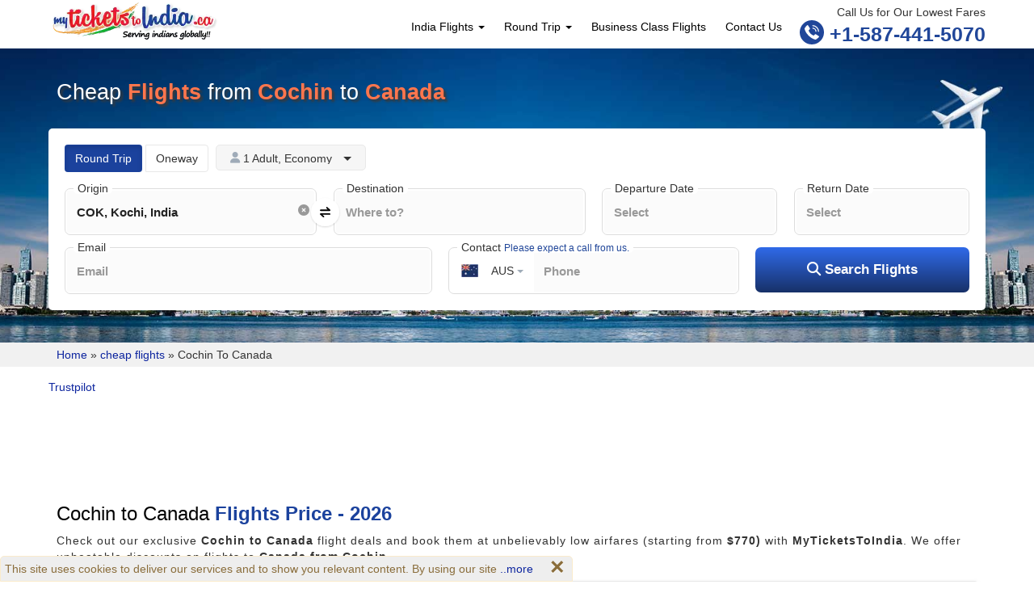

--- FILE ---
content_type: text/html; charset=UTF-8
request_url: https://www.myticketstoindia.ca/cheap-flights/from-cochin-to-canada-cok-ca/
body_size: 62624
content:
<!DOCTYPE HTML>
<html lang="en">
<head>
	<meta http-equiv="Content-Type" content="text/html; charset=UTF-8"/>
	<meta http-equiv="X-UA-Compatible" content="IE=edge">
	<meta name="viewport" content="width=device-width, initial-scale=1, maximum-scale=3, user-scalable=yes">
	<meta name="facebook-domain-verification" content="93sq7enx74meiku4y32lwcx7jvd6x3" />
	<link rel="alternate" href="https://www.myticketstoindia.ca/cheap-flights/from-cochin-to-canada-cok-ca/" hreflang="x-default" />
	<meta name="google-site-verification" content="_Rk_IeSAhzn7Eg-qYQs70gKYt5ZSJCJPTddl3FGgffw" />
	<title>Cheap Flights from Cochin (COK) To Canada | Cheap fare $770</title>	
	<link rel="preload" as="image" href="/wp-content/themes/tickets/images/logo.webp">
	<link rel="preload" as="font" href="https://assets.shipratravel.com/awesome/webfonts/fa-regular-400.woff2" type="font/woff2" crossorigin>
	<link rel="preload" as="font" href="https://assets.shipratravel.com/awesome/webfonts/awesome.woff2" type="font/woff2" crossorigin>
	<link rel="preload stylesheet" href="https://assets.shipratravel.com/awesome/boot-awe.css" as="style" media="all" crossorigin>
	<link rel="preload stylesheet" href="https://assets.shipratravel.com/awesome/boot-later.css" as="style" media="all" crossorigin type="text/css"><link rel="preload stylesheet" href="https://assets.shipratravel.com/awesome/owl-min.css" as="style" media="all" crossorigin><link rel="preload stylesheet" href="/wp-content/themes/tickets/css/flatpick.css" as="style" media="all" crossorigin type="text/css"><meta name='robots' content='index, follow, max-image-preview:large, max-snippet:-1, max-video-preview:-1' />

	<!-- This site is optimized with the Yoast SEO plugin v26.8 - https://yoast.com/product/yoast-seo-wordpress/ -->
	<meta name="description" content="Find cheap flights from Cochin (COK) to Canada with Myticketstoindiaca.ca. Book Best flights deals with us and save more money." />
	<link rel="canonical" href="https://www.myticketstoindia.ca/cheap-flights/from-cochin-to-canada-cok-ca/" />
	<meta property="og:locale" content="en_US" />
	<meta property="og:type" content="article" />
	<meta property="og:title" content="Cheap Flights from Cochin (COK) To Canada | Cheap fare" />
	<meta property="og:description" content="Find cheap flights from Cochin (COK) to Canada with Myticketstoindiaca.ca. Book Best flights deals with us and save more money." />
	<meta property="og:url" content="https://www.myticketstoindia.ca/cheap-flights/from-cochin-to-canada-cok-ca/" />
	<meta property="og:site_name" content="Myticketstoindia (CANADA)" />
	<meta property="article:modified_time" content="2021-06-10T05:09:12+00:00" />
	<meta name="twitter:card" content="summary_large_image" />
	<script type="application/ld+json" class="yoast-schema-graph">{"@context":"https://schema.org","@graph":[{"@type":"WebPage","@id":"https://www.myticketstoindia.ca/cheap-flights/from-cochin-to-canada-cok-ca/","url":"https://www.myticketstoindia.ca/cheap-flights/from-cochin-to-canada-cok-ca/","name":"Cheap Flights from Cochin (COK) To Canada | Cheap fare","isPartOf":{"@id":"https://www.myticketstoindia.ca/#website"},"datePublished":"2021-03-23T07:31:38+00:00","dateModified":"2021-06-10T05:09:12+00:00","description":"Find cheap flights from Cochin (COK) to Canada with Myticketstoindiaca.ca. Book Best flights deals with us and save more money.","breadcrumb":{"@id":"https://www.myticketstoindia.ca/cheap-flights/from-cochin-to-canada-cok-ca/#breadcrumb"},"inLanguage":"en-US","potentialAction":[{"@type":"ReadAction","target":["https://www.myticketstoindia.ca/cheap-flights/from-cochin-to-canada-cok-ca/"]}]},{"@type":"BreadcrumbList","@id":"https://www.myticketstoindia.ca/cheap-flights/from-cochin-to-canada-cok-ca/#breadcrumb","itemListElement":[{"@type":"ListItem","position":1,"name":"Home","item":"https://www.myticketstoindia.ca/"},{"@type":"ListItem","position":2,"name":"cheap flights","item":"https://www.myticketstoindia.ca/cheap-flights/"},{"@type":"ListItem","position":3,"name":"Cochin To Canada"}]},{"@type":"WebSite","@id":"https://www.myticketstoindia.ca/#website","url":"https://www.myticketstoindia.ca/","name":"Myticketstoindia (CANADA)","description":"Cheap flight tickets to Canada","potentialAction":[{"@type":"SearchAction","target":{"@type":"EntryPoint","urlTemplate":"https://www.myticketstoindia.ca/?s={search_term_string}"},"query-input":{"@type":"PropertyValueSpecification","valueRequired":true,"valueName":"search_term_string"}}],"inLanguage":"en-US"}]}</script>
	<!-- / Yoast SEO plugin. -->


<link rel='dns-prefetch' href='//assets.shipratravel.com' />
<style id='wp-img-auto-sizes-contain-inline-css'>
img:is([sizes=auto i],[sizes^="auto," i]){contain-intrinsic-size:3000px 1500px}
/*# sourceURL=wp-img-auto-sizes-contain-inline-css */
</style>
<script id="jquery-handle-js-after">
/*! jQuery v3.7.0 | (c) OpenJS Foundation and other contributors | jquery.org/license */
!function(e,t){"use strict";"object"==typeof module&&"object"==typeof module.exports?module.exports=e.document?t(e,!0):function(e){if(!e.document)throw new Error("jQuery requires a window with a document");return t(e)}:t(e)}("undefined"!=typeof window?window:this,function(ie,e){"use strict";var oe=[],r=Object.getPrototypeOf,ae=oe.slice,g=oe.flat?function(e){return oe.flat.call(e)}:function(e){return oe.concat.apply([],e)},s=oe.push,se=oe.indexOf,n={},i=n.toString,ue=n.hasOwnProperty,o=ue.toString,a=o.call(Object),le={},v=function(e){return"function"==typeof e&&"number"!=typeof e.nodeType&&"function"!=typeof e.item},y=function(e){return null!=e&&e===e.window},C=ie.document,u={type:!0,src:!0,nonce:!0,noModule:!0};function m(e,t,n){var r,i,o=(n=n||C).createElement("script");if(o.text=e,t)for(r in u)(i=t[r]||t.getAttribute&&t.getAttribute(r))&&o.setAttribute(r,i);n.head.appendChild(o).parentNode.removeChild(o)}function x(e){return null==e?e+"":"object"==typeof e||"function"==typeof e?n[i.call(e)]||"object":typeof e}var t="3.7.0",l=/HTML$/i,ce=function(e,t){return new ce.fn.init(e,t)};function c(e){var t=!!e&&"length"in e&&e.length,n=x(e);return!v(e)&&!y(e)&&("array"===n||0===t||"number"==typeof t&&0<t&&t-1 in e)}function fe(e,t){return e.nodeName&&e.nodeName.toLowerCase()===t.toLowerCase()}ce.fn=ce.prototype={jquery:t,constructor:ce,length:0,toArray:function(){return ae.call(this)},get:function(e){return null==e?ae.call(this):e<0?this[e+this.length]:this[e]},pushStack:function(e){var t=ce.merge(this.constructor(),e);return t.prevObject=this,t},each:function(e){return ce.each(this,e)},map:function(n){return this.pushStack(ce.map(this,function(e,t){return n.call(e,t,e)}))},slice:function(){return this.pushStack(ae.apply(this,arguments))},first:function(){return this.eq(0)},last:function(){return this.eq(-1)},even:function(){return this.pushStack(ce.grep(this,function(e,t){return(t+1)%2}))},odd:function(){return this.pushStack(ce.grep(this,function(e,t){return t%2}))},eq:function(e){var t=this.length,n=+e+(e<0?t:0);return this.pushStack(0<=n&&n<t?[this[n]]:[])},end:function(){return this.prevObject||this.constructor()},push:s,sort:oe.sort,splice:oe.splice},ce.extend=ce.fn.extend=function(){var e,t,n,r,i,o,a=arguments[0]||{},s=1,u=arguments.length,l=!1;for("boolean"==typeof a&&(l=a,a=arguments[s]||{},s++),"object"==typeof a||v(a)||(a={}),s===u&&(a=this,s--);s<u;s++)if(null!=(e=arguments[s]))for(t in e)r=e[t],"__proto__"!==t&&a!==r&&(l&&r&&(ce.isPlainObject(r)||(i=Array.isArray(r)))?(n=a[t],o=i&&!Array.isArray(n)?[]:i||ce.isPlainObject(n)?n:{},i=!1,a[t]=ce.extend(l,o,r)):void 0!==r&&(a[t]=r));return a},ce.extend({expando:"jQuery"+(t+Math.random()).replace(/\D/g,""),isReady:!0,error:function(e){throw new Error(e)},noop:function(){},isPlainObject:function(e){var t,n;return!(!e||"[object Object]"!==i.call(e))&&(!(t=r(e))||"function"==typeof(n=ue.call(t,"constructor")&&t.constructor)&&o.call(n)===a)},isEmptyObject:function(e){var t;for(t in e)return!1;return!0},globalEval:function(e,t,n){m(e,{nonce:t&&t.nonce},n)},each:function(e,t){var n,r=0;if(c(e)){for(n=e.length;r<n;r++)if(!1===t.call(e[r],r,e[r]))break}else for(r in e)if(!1===t.call(e[r],r,e[r]))break;return e},text:function(e){var t,n="",r=0,i=e.nodeType;if(i){if(1===i||9===i||11===i)return e.textContent;if(3===i||4===i)return e.nodeValue}else while(t=e[r++])n+=ce.text(t);return n},makeArray:function(e,t){var n=t||[];return null!=e&&(c(Object(e))?ce.merge(n,"string"==typeof e?[e]:e):s.call(n,e)),n},inArray:function(e,t,n){return null==t?-1:se.call(t,e,n)},isXMLDoc:function(e){var t=e&&e.namespaceURI,n=e&&(e.ownerDocument||e).documentElement;return!l.test(t||n&&n.nodeName||"HTML")},merge:function(e,t){for(var n=+t.length,r=0,i=e.length;r<n;r++)e[i++]=t[r];return e.length=i,e},grep:function(e,t,n){for(var r=[],i=0,o=e.length,a=!n;i<o;i++)!t(e[i],i)!==a&&r.push(e[i]);return r},map:function(e,t,n){var r,i,o=0,a=[];if(c(e))for(r=e.length;o<r;o++)null!=(i=t(e[o],o,n))&&a.push(i);else for(o in e)null!=(i=t(e[o],o,n))&&a.push(i);return g(a)},guid:1,support:le}),"function"==typeof Symbol&&(ce.fn[Symbol.iterator]=oe[Symbol.iterator]),ce.each("Boolean Number String Function Array Date RegExp Object Error Symbol".split(" "),function(e,t){n["[object "+t+"]"]=t.toLowerCase()});var pe=oe.pop,de=oe.sort,he=oe.splice,ge="[\\x20\\t\\r\\n\\f]",ve=new RegExp("^"+ge+"+|((?:^|[^\\\\])(?:\\\\.)*)"+ge+"+$","g");ce.contains=function(e,t){var n=t&&t.parentNode;return e===n||!(!n||1!==n.nodeType||!(e.contains?e.contains(n):e.compareDocumentPosition&&16&e.compareDocumentPosition(n)))};var f=/([\0-\x1f\x7f]|^-?\d)|^-$|[^\x80-\uFFFF\w-]/g;function p(e,t){return t?"\0"===e?"\ufffd":e.slice(0,-1)+"\\"+e.charCodeAt(e.length-1).toString(16)+" ":"\\"+e}ce.escapeSelector=function(e){return(e+"").replace(f,p)};var ye=C,me=s;!function(){var e,b,w,o,a,T,r,C,d,i,k=me,S=ce.expando,E=0,n=0,s=W(),c=W(),u=W(),h=W(),l=function(e,t){return e===t&&(a=!0),0},f="checked|selected|async|autofocus|autoplay|controls|defer|disabled|hidden|ismap|loop|multiple|open|readonly|required|scoped",t="(?:\\\\[\\da-fA-F]{1,6}"+ge+"?|\\\\[^\\r\\n\\f]|[\\w-]|[^\0-\\x7f])+",p="\\["+ge+"*("+t+")(?:"+ge+"*([*^$|!~]?=)"+ge+"*(?:'((?:\\\\.|[^\\\\'])*)'|\"((?:\\\\.|[^\\\\\"])*)\"|("+t+"))|)"+ge+"*\\]",g=":("+t+")(?:\\((('((?:\\\\.|[^\\\\'])*)'|\"((?:\\\\.|[^\\\\\"])*)\")|((?:\\\\.|[^\\\\()[\\]]|"+p+")*)|.*)\\)|)",v=new RegExp(ge+"+","g"),y=new RegExp("^"+ge+"*,"+ge+"*"),m=new RegExp("^"+ge+"*([>+~]|"+ge+")"+ge+"*"),x=new RegExp(ge+"|>"),j=new RegExp(g),A=new RegExp("^"+t+"$"),D={ID:new RegExp("^#("+t+")"),CLASS:new RegExp("^\\.("+t+")"),TAG:new RegExp("^("+t+"|[*])"),ATTR:new RegExp("^"+p),PSEUDO:new RegExp("^"+g),CHILD:new RegExp("^:(only|first|last|nth|nth-last)-(child|of-type)(?:\\("+ge+"*(even|odd|(([+-]|)(\\d*)n|)"+ge+"*(?:([+-]|)"+ge+"*(\\d+)|))"+ge+"*\\)|)","i"),bool:new RegExp("^(?:"+f+")$","i"),needsContext:new RegExp("^"+ge+"*[>+~]|:(even|odd|eq|gt|lt|nth|first|last)(?:\\("+ge+"*((?:-\\d)?\\d*)"+ge+"*\\)|)(?=[^-]|$)","i")},N=/^(?:input|select|textarea|button)$/i,q=/^h\d$/i,L=/^(?:#([\w-]+)|(\w+)|\.([\w-]+))$/,H=/[+~]/,O=new RegExp("\\\\[\\da-fA-F]{1,6}"+ge+"?|\\\\([^\\r\\n\\f])","g"),P=function(e,t){var n="0x"+e.slice(1)-65536;return t||(n<0?String.fromCharCode(n+65536):String.fromCharCode(n>>10|55296,1023&n|56320))},R=function(){V()},M=J(function(e){return!0===e.disabled&&fe(e,"fieldset")},{dir:"parentNode",next:"legend"});try{k.apply(oe=ae.call(ye.childNodes),ye.childNodes),oe[ye.childNodes.length].nodeType}catch(e){k={apply:function(e,t){me.apply(e,ae.call(t))},call:function(e){me.apply(e,ae.call(arguments,1))}}}function I(t,e,n,r){var i,o,a,s,u,l,c,f=e&&e.ownerDocument,p=e?e.nodeType:9;if(n=n||[],"string"!=typeof t||!t||1!==p&&9!==p&&11!==p)return n;if(!r&&(V(e),e=e||T,C)){if(11!==p&&(u=L.exec(t)))if(i=u[1]){if(9===p){if(!(a=e.getElementById(i)))return n;if(a.id===i)return k.call(n,a),n}else if(f&&(a=f.getElementById(i))&&I.contains(e,a)&&a.id===i)return k.call(n,a),n}else{if(u[2])return k.apply(n,e.getElementsByTagName(t)),n;if((i=u[3])&&e.getElementsByClassName)return k.apply(n,e.getElementsByClassName(i)),n}if(!(h[t+" "]||d&&d.test(t))){if(c=t,f=e,1===p&&(x.test(t)||m.test(t))){(f=H.test(t)&&z(e.parentNode)||e)==e&&le.scope||((s=e.getAttribute("id"))?s=ce.escapeSelector(s):e.setAttribute("id",s=S)),o=(l=Y(t)).length;while(o--)l[o]=(s?"#"+s:":scope")+" "+Q(l[o]);c=l.join(",")}try{return k.apply(n,f.querySelectorAll(c)),n}catch(e){h(t,!0)}finally{s===S&&e.removeAttribute("id")}}}return re(t.replace(ve,"$1"),e,n,r)}function W(){var r=[];return function e(t,n){return r.push(t+" ")>b.cacheLength&&delete e[r.shift()],e[t+" "]=n}}function F(e){return e[S]=!0,e}function $(e){var t=T.createElement("fieldset");try{return!!e(t)}catch(e){return!1}finally{t.parentNode&&t.parentNode.removeChild(t),t=null}}function B(t){return function(e){return fe(e,"input")&&e.type===t}}function _(t){return function(e){return(fe(e,"input")||fe(e,"button"))&&e.type===t}}function X(t){return function(e){return"form"in e?e.parentNode&&!1===e.disabled?"label"in e?"label"in e.parentNode?e.parentNode.disabled===t:e.disabled===t:e.isDisabled===t||e.isDisabled!==!t&&M(e)===t:e.disabled===t:"label"in e&&e.disabled===t}}function U(a){return F(function(o){return o=+o,F(function(e,t){var n,r=a([],e.length,o),i=r.length;while(i--)e[n=r[i]]&&(e[n]=!(t[n]=e[n]))})})}function z(e){return e&&"undefined"!=typeof e.getElementsByTagName&&e}function V(e){var t,n=e?e.ownerDocument||e:ye;return n!=T&&9===n.nodeType&&n.documentElement&&(r=(T=n).documentElement,C=!ce.isXMLDoc(T),i=r.matches||r.webkitMatchesSelector||r.msMatchesSelector,ye!=T&&(t=T.defaultView)&&t.top!==t&&t.addEventListener("unload",R),le.getById=$(function(e){return r.appendChild(e).id=ce.expando,!T.getElementsByName||!T.getElementsByName(ce.expando).length}),le.disconnectedMatch=$(function(e){return i.call(e,"*")}),le.scope=$(function(){return T.querySelectorAll(":scope")}),le.cssHas=$(function(){try{return T.querySelector(":has(*,:jqfake)"),!1}catch(e){return!0}}),le.getById?(b.filter.ID=function(e){var t=e.replace(O,P);return function(e){return e.getAttribute("id")===t}},b.find.ID=function(e,t){if("undefined"!=typeof t.getElementById&&C){var n=t.getElementById(e);return n?[n]:[]}}):(b.filter.ID=function(e){var n=e.replace(O,P);return function(e){var t="undefined"!=typeof e.getAttributeNode&&e.getAttributeNode("id");return t&&t.value===n}},b.find.ID=function(e,t){if("undefined"!=typeof t.getElementById&&C){var n,r,i,o=t.getElementById(e);if(o){if((n=o.getAttributeNode("id"))&&n.value===e)return[o];i=t.getElementsByName(e),r=0;while(o=i[r++])if((n=o.getAttributeNode("id"))&&n.value===e)return[o]}return[]}}),b.find.TAG=function(e,t){return"undefined"!=typeof t.getElementsByTagName?t.getElementsByTagName(e):t.querySelectorAll(e)},b.find.CLASS=function(e,t){if("undefined"!=typeof t.getElementsByClassName&&C)return t.getElementsByClassName(e)},d=[],$(function(e){var t;r.appendChild(e).innerHTML="<a id='"+S+"' href='' disabled='disabled'></a><select id='"+S+"-\r\\' disabled='disabled'><option selected=''></option></select>",e.querySelectorAll("[selected]").length||d.push("\\["+ge+"*(?:value|"+f+")"),e.querySelectorAll("[id~="+S+"-]").length||d.push("~="),e.querySelectorAll("a#"+S+"+*").length||d.push(".#.+[+~]"),e.querySelectorAll(":checked").length||d.push(":checked"),(t=T.createElement("input")).setAttribute("type","hidden"),e.appendChild(t).setAttribute("name","D"),r.appendChild(e).disabled=!0,2!==e.querySelectorAll(":disabled").length&&d.push(":enabled",":disabled"),(t=T.createElement("input")).setAttribute("name",""),e.appendChild(t),e.querySelectorAll("[name='']").length||d.push("\\["+ge+"*name"+ge+"*="+ge+"*(?:''|\"\")")}),le.cssHas||d.push(":has"),d=d.length&&new RegExp(d.join("|")),l=function(e,t){if(e===t)return a=!0,0;var n=!e.compareDocumentPosition-!t.compareDocumentPosition;return n||(1&(n=(e.ownerDocument||e)==(t.ownerDocument||t)?e.compareDocumentPosition(t):1)||!le.sortDetached&&t.compareDocumentPosition(e)===n?e===T||e.ownerDocument==ye&&I.contains(ye,e)?-1:t===T||t.ownerDocument==ye&&I.contains(ye,t)?1:o?se.call(o,e)-se.call(o,t):0:4&n?-1:1)}),T}for(e in I.matches=function(e,t){return I(e,null,null,t)},I.matchesSelector=function(e,t){if(V(e),C&&!h[t+" "]&&(!d||!d.test(t)))try{var n=i.call(e,t);if(n||le.disconnectedMatch||e.document&&11!==e.document.nodeType)return n}catch(e){h(t,!0)}return 0<I(t,T,null,[e]).length},I.contains=function(e,t){return(e.ownerDocument||e)!=T&&V(e),ce.contains(e,t)},I.attr=function(e,t){(e.ownerDocument||e)!=T&&V(e);var n=b.attrHandle[t.toLowerCase()],r=n&&ue.call(b.attrHandle,t.toLowerCase())?n(e,t,!C):void 0;return void 0!==r?r:e.getAttribute(t)},I.error=function(e){throw new Error("Syntax error, unrecognized expression: "+e)},ce.uniqueSort=function(e){var t,n=[],r=0,i=0;if(a=!le.sortStable,o=!le.sortStable&&ae.call(e,0),de.call(e,l),a){while(t=e[i++])t===e[i]&&(r=n.push(i));while(r--)he.call(e,n[r],1)}return o=null,e},ce.fn.uniqueSort=function(){return this.pushStack(ce.uniqueSort(ae.apply(this)))},(b=ce.expr={cacheLength:50,createPseudo:F,match:D,attrHandle:{},find:{},relative:{">":{dir:"parentNode",first:!0}," ":{dir:"parentNode"},"+":{dir:"previousSibling",first:!0},"~":{dir:"previousSibling"}},preFilter:{ATTR:function(e){return e[1]=e[1].replace(O,P),e[3]=(e[3]||e[4]||e[5]||"").replace(O,P),"~="===e[2]&&(e[3]=" "+e[3]+" "),e.slice(0,4)},CHILD:function(e){return e[1]=e[1].toLowerCase(),"nth"===e[1].slice(0,3)?(e[3]||I.error(e[0]),e[4]=+(e[4]?e[5]+(e[6]||1):2*("even"===e[3]||"odd"===e[3])),e[5]=+(e[7]+e[8]||"odd"===e[3])):e[3]&&I.error(e[0]),e},PSEUDO:function(e){var t,n=!e[6]&&e[2];return D.CHILD.test(e[0])?null:(e[3]?e[2]=e[4]||e[5]||"":n&&j.test(n)&&(t=Y(n,!0))&&(t=n.indexOf(")",n.length-t)-n.length)&&(e[0]=e[0].slice(0,t),e[2]=n.slice(0,t)),e.slice(0,3))}},filter:{TAG:function(e){var t=e.replace(O,P).toLowerCase();return"*"===e?function(){return!0}:function(e){return fe(e,t)}},CLASS:function(e){var t=s[e+" "];return t||(t=new RegExp("(^|"+ge+")"+e+"("+ge+"|$)"))&&s(e,function(e){return t.test("string"==typeof e.className&&e.className||"undefined"!=typeof e.getAttribute&&e.getAttribute("class")||"")})},ATTR:function(n,r,i){return function(e){var t=I.attr(e,n);return null==t?"!="===r:!r||(t+="","="===r?t===i:"!="===r?t!==i:"^="===r?i&&0===t.indexOf(i):"*="===r?i&&-1<t.indexOf(i):"$="===r?i&&t.slice(-i.length)===i:"~="===r?-1<(" "+t.replace(v," ")+" ").indexOf(i):"|="===r&&(t===i||t.slice(0,i.length+1)===i+"-"))}},CHILD:function(d,e,t,h,g){var v="nth"!==d.slice(0,3),y="last"!==d.slice(-4),m="of-type"===e;return 1===h&&0===g?function(e){return!!e.parentNode}:function(e,t,n){var r,i,o,a,s,u=v!==y?"nextSibling":"previousSibling",l=e.parentNode,c=m&&e.nodeName.toLowerCase(),f=!n&&!m,p=!1;if(l){if(v){while(u){o=e;while(o=o[u])if(m?fe(o,c):1===o.nodeType)return!1;s=u="only"===d&&!s&&"nextSibling"}return!0}if(s=[y?l.firstChild:l.lastChild],y&&f){p=(a=(r=(i=l[S]||(l[S]={}))[d]||[])[0]===E&&r[1])&&r[2],o=a&&l.childNodes[a];while(o=++a&&o&&o[u]||(p=a=0)||s.pop())if(1===o.nodeType&&++p&&o===e){i[d]=[E,a,p];break}}else if(f&&(p=a=(r=(i=e[S]||(e[S]={}))[d]||[])[0]===E&&r[1]),!1===p)while(o=++a&&o&&o[u]||(p=a=0)||s.pop())if((m?fe(o,c):1===o.nodeType)&&++p&&(f&&((i=o[S]||(o[S]={}))[d]=[E,p]),o===e))break;return(p-=g)===h||p%h==0&&0<=p/h}}},PSEUDO:function(e,o){var t,a=b.pseudos[e]||b.setFilters[e.toLowerCase()]||I.error("unsupported pseudo: "+e);return a[S]?a(o):1<a.length?(t=[e,e,"",o],b.setFilters.hasOwnProperty(e.toLowerCase())?F(function(e,t){var n,r=a(e,o),i=r.length;while(i--)e[n=se.call(e,r[i])]=!(t[n]=r[i])}):function(e){return a(e,0,t)}):a}},pseudos:{not:F(function(e){var r=[],i=[],s=ne(e.replace(ve,"$1"));return s[S]?F(function(e,t,n,r){var i,o=s(e,null,r,[]),a=e.length;while(a--)(i=o[a])&&(e[a]=!(t[a]=i))}):function(e,t,n){return r[0]=e,s(r,null,n,i),r[0]=null,!i.pop()}}),has:F(function(t){return function(e){return 0<I(t,e).length}}),contains:F(function(t){return t=t.replace(O,P),function(e){return-1<(e.textContent||ce.text(e)).indexOf(t)}}),lang:F(function(n){return A.test(n||"")||I.error("unsupported lang: "+n),n=n.replace(O,P).toLowerCase(),function(e){var t;do{if(t=C?e.lang:e.getAttribute("xml:lang")||e.getAttribute("lang"))return(t=t.toLowerCase())===n||0===t.indexOf(n+"-")}while((e=e.parentNode)&&1===e.nodeType);return!1}}),target:function(e){var t=ie.location&&ie.location.hash;return t&&t.slice(1)===e.id},root:function(e){return e===r},focus:function(e){return e===function(){try{return T.activeElement}catch(e){}}()&&T.hasFocus()&&!!(e.type||e.href||~e.tabIndex)},enabled:X(!1),disabled:X(!0),checked:function(e){return fe(e,"input")&&!!e.checked||fe(e,"option")&&!!e.selected},selected:function(e){return e.parentNode&&e.parentNode.selectedIndex,!0===e.selected},empty:function(e){for(e=e.firstChild;e;e=e.nextSibling)if(e.nodeType<6)return!1;return!0},parent:function(e){return!b.pseudos.empty(e)},header:function(e){return q.test(e.nodeName)},input:function(e){return N.test(e.nodeName)},button:function(e){return fe(e,"input")&&"button"===e.type||fe(e,"button")},text:function(e){var t;return fe(e,"input")&&"text"===e.type&&(null==(t=e.getAttribute("type"))||"text"===t.toLowerCase())},first:U(function(){return[0]}),last:U(function(e,t){return[t-1]}),eq:U(function(e,t,n){return[n<0?n+t:n]}),even:U(function(e,t){for(var n=0;n<t;n+=2)e.push(n);return e}),odd:U(function(e,t){for(var n=1;n<t;n+=2)e.push(n);return e}),lt:U(function(e,t,n){var r;for(r=n<0?n+t:t<n?t:n;0<=--r;)e.push(r);return e}),gt:U(function(e,t,n){for(var r=n<0?n+t:n;++r<t;)e.push(r);return e})}}).pseudos.nth=b.pseudos.eq,{radio:!0,checkbox:!0,file:!0,password:!0,image:!0})b.pseudos[e]=B(e);for(e in{submit:!0,reset:!0})b.pseudos[e]=_(e);function G(){}function Y(e,t){var n,r,i,o,a,s,u,l=c[e+" "];if(l)return t?0:l.slice(0);a=e,s=[],u=b.preFilter;while(a){for(o in n&&!(r=y.exec(a))||(r&&(a=a.slice(r[0].length)||a),s.push(i=[])),n=!1,(r=m.exec(a))&&(n=r.shift(),i.push({value:n,type:r[0].replace(ve," ")}),a=a.slice(n.length)),b.filter)!(r=D[o].exec(a))||u[o]&&!(r=u[o](r))||(n=r.shift(),i.push({value:n,type:o,matches:r}),a=a.slice(n.length));if(!n)break}return t?a.length:a?I.error(e):c(e,s).slice(0)}function Q(e){for(var t=0,n=e.length,r="";t<n;t++)r+=e[t].value;return r}function J(a,e,t){var s=e.dir,u=e.next,l=u||s,c=t&&"parentNode"===l,f=n++;return e.first?function(e,t,n){while(e=e[s])if(1===e.nodeType||c)return a(e,t,n);return!1}:function(e,t,n){var r,i,o=[E,f];if(n){while(e=e[s])if((1===e.nodeType||c)&&a(e,t,n))return!0}else while(e=e[s])if(1===e.nodeType||c)if(i=e[S]||(e[S]={}),u&&fe(e,u))e=e[s]||e;else{if((r=i[l])&&r[0]===E&&r[1]===f)return o[2]=r[2];if((i[l]=o)[2]=a(e,t,n))return!0}return!1}}function K(i){return 1<i.length?function(e,t,n){var r=i.length;while(r--)if(!i[r](e,t,n))return!1;return!0}:i[0]}function Z(e,t,n,r,i){for(var o,a=[],s=0,u=e.length,l=null!=t;s<u;s++)(o=e[s])&&(n&&!n(o,r,i)||(a.push(o),l&&t.push(s)));return a}function ee(d,h,g,v,y,e){return v&&!v[S]&&(v=ee(v)),y&&!y[S]&&(y=ee(y,e)),F(function(e,t,n,r){var i,o,a,s,u=[],l=[],c=t.length,f=e||function(e,t,n){for(var r=0,i=t.length;r<i;r++)I(e,t[r],n);return n}(h||"*",n.nodeType?[n]:n,[]),p=!d||!e&&h?f:Z(f,u,d,n,r);if(g?g(p,s=y||(e?d:c||v)?[]:t,n,r):s=p,v){i=Z(s,l),v(i,[],n,r),o=i.length;while(o--)(a=i[o])&&(s[l[o]]=!(p[l[o]]=a))}if(e){if(y||d){if(y){i=[],o=s.length;while(o--)(a=s[o])&&i.push(p[o]=a);y(null,s=[],i,r)}o=s.length;while(o--)(a=s[o])&&-1<(i=y?se.call(e,a):u[o])&&(e[i]=!(t[i]=a))}}else s=Z(s===t?s.splice(c,s.length):s),y?y(null,t,s,r):k.apply(t,s)})}function te(e){for(var i,t,n,r=e.length,o=b.relative[e[0].type],a=o||b.relative[" "],s=o?1:0,u=J(function(e){return e===i},a,!0),l=J(function(e){return-1<se.call(i,e)},a,!0),c=[function(e,t,n){var r=!o&&(n||t!=w)||((i=t).nodeType?u(e,t,n):l(e,t,n));return i=null,r}];s<r;s++)if(t=b.relative[e[s].type])c=[J(K(c),t)];else{if((t=b.filter[e[s].type].apply(null,e[s].matches))[S]){for(n=++s;n<r;n++)if(b.relative[e[n].type])break;return ee(1<s&&K(c),1<s&&Q(e.slice(0,s-1).concat({value:" "===e[s-2].type?"*":""})).replace(ve,"$1"),t,s<n&&te(e.slice(s,n)),n<r&&te(e=e.slice(n)),n<r&&Q(e))}c.push(t)}return K(c)}function ne(e,t){var n,v,y,m,x,r,i=[],o=[],a=u[e+" "];if(!a){t||(t=Y(e)),n=t.length;while(n--)(a=te(t[n]))[S]?i.push(a):o.push(a);(a=u(e,(v=o,m=0<(y=i).length,x=0<v.length,r=function(e,t,n,r,i){var o,a,s,u=0,l="0",c=e&&[],f=[],p=w,d=e||x&&b.find.TAG("*",i),h=E+=null==p?1:Math.random()||.1,g=d.length;for(i&&(w=t==T||t||i);l!==g&&null!=(o=d[l]);l++){if(x&&o){a=0,t||o.ownerDocument==T||(V(o),n=!C);while(s=v[a++])if(s(o,t||T,n)){k.call(r,o);break}i&&(E=h)}m&&((o=!s&&o)&&u--,e&&c.push(o))}if(u+=l,m&&l!==u){a=0;while(s=y[a++])s(c,f,t,n);if(e){if(0<u)while(l--)c[l]||f[l]||(f[l]=pe.call(r));f=Z(f)}k.apply(r,f),i&&!e&&0<f.length&&1<u+y.length&&ce.uniqueSort(r)}return i&&(E=h,w=p),c},m?F(r):r))).selector=e}return a}function re(e,t,n,r){var i,o,a,s,u,l="function"==typeof e&&e,c=!r&&Y(e=l.selector||e);if(n=n||[],1===c.length){if(2<(o=c[0]=c[0].slice(0)).length&&"ID"===(a=o[0]).type&&9===t.nodeType&&C&&b.relative[o[1].type]){if(!(t=(b.find.ID(a.matches[0].replace(O,P),t)||[])[0]))return n;l&&(t=t.parentNode),e=e.slice(o.shift().value.length)}i=D.needsContext.test(e)?0:o.length;while(i--){if(a=o[i],b.relative[s=a.type])break;if((u=b.find[s])&&(r=u(a.matches[0].replace(O,P),H.test(o[0].type)&&z(t.parentNode)||t))){if(o.splice(i,1),!(e=r.length&&Q(o)))return k.apply(n,r),n;break}}}return(l||ne(e,c))(r,t,!C,n,!t||H.test(e)&&z(t.parentNode)||t),n}G.prototype=b.filters=b.pseudos,b.setFilters=new G,le.sortStable=S.split("").sort(l).join("")===S,V(),le.sortDetached=$(function(e){return 1&e.compareDocumentPosition(T.createElement("fieldset"))}),ce.find=I,ce.expr[":"]=ce.expr.pseudos,ce.unique=ce.uniqueSort,I.compile=ne,I.select=re,I.setDocument=V,I.escape=ce.escapeSelector,I.getText=ce.text,I.isXML=ce.isXMLDoc,I.selectors=ce.expr,I.support=ce.support,I.uniqueSort=ce.uniqueSort}();var d=function(e,t,n){var r=[],i=void 0!==n;while((e=e[t])&&9!==e.nodeType)if(1===e.nodeType){if(i&&ce(e).is(n))break;r.push(e)}return r},h=function(e,t){for(var n=[];e;e=e.nextSibling)1===e.nodeType&&e!==t&&n.push(e);return n},b=ce.expr.match.needsContext,w=/^<([a-z][^\/\0>:\x20\t\r\n\f]*)[\x20\t\r\n\f]*\/?>(?:<\/\1>|)$/i;function T(e,n,r){return v(n)?ce.grep(e,function(e,t){return!!n.call(e,t,e)!==r}):n.nodeType?ce.grep(e,function(e){return e===n!==r}):"string"!=typeof n?ce.grep(e,function(e){return-1<se.call(n,e)!==r}):ce.filter(n,e,r)}ce.filter=function(e,t,n){var r=t[0];return n&&(e=":not("+e+")"),1===t.length&&1===r.nodeType?ce.find.matchesSelector(r,e)?[r]:[]:ce.find.matches(e,ce.grep(t,function(e){return 1===e.nodeType}))},ce.fn.extend({find:function(e){var t,n,r=this.length,i=this;if("string"!=typeof e)return this.pushStack(ce(e).filter(function(){for(t=0;t<r;t++)if(ce.contains(i[t],this))return!0}));for(n=this.pushStack([]),t=0;t<r;t++)ce.find(e,i[t],n);return 1<r?ce.uniqueSort(n):n},filter:function(e){return this.pushStack(T(this,e||[],!1))},not:function(e){return this.pushStack(T(this,e||[],!0))},is:function(e){return!!T(this,"string"==typeof e&&b.test(e)?ce(e):e||[],!1).length}});var k,S=/^(?:\s*(<[\w\W]+>)[^>]*|#([\w-]+))$/;(ce.fn.init=function(e,t,n){var r,i;if(!e)return this;if(n=n||k,"string"==typeof e){if(!(r="<"===e[0]&&">"===e[e.length-1]&&3<=e.length?[null,e,null]:S.exec(e))||!r[1]&&t)return!t||t.jquery?(t||n).find(e):this.constructor(t).find(e);if(r[1]){if(t=t instanceof ce?t[0]:t,ce.merge(this,ce.parseHTML(r[1],t&&t.nodeType?t.ownerDocument||t:C,!0)),w.test(r[1])&&ce.isPlainObject(t))for(r in t)v(this[r])?this[r](t[r]):this.attr(r,t[r]);return this}return(i=C.getElementById(r[2]))&&(this[0]=i,this.length=1),this}return e.nodeType?(this[0]=e,this.length=1,this):v(e)?void 0!==n.ready?n.ready(e):e(ce):ce.makeArray(e,this)}).prototype=ce.fn,k=ce(C);var E=/^(?:parents|prev(?:Until|All))/,j={children:!0,contents:!0,next:!0,prev:!0};function A(e,t){while((e=e[t])&&1!==e.nodeType);return e}ce.fn.extend({has:function(e){var t=ce(e,this),n=t.length;return this.filter(function(){for(var e=0;e<n;e++)if(ce.contains(this,t[e]))return!0})},closest:function(e,t){var n,r=0,i=this.length,o=[],a="string"!=typeof e&&ce(e);if(!b.test(e))for(;r<i;r++)for(n=this[r];n&&n!==t;n=n.parentNode)if(n.nodeType<11&&(a?-1<a.index(n):1===n.nodeType&&ce.find.matchesSelector(n,e))){o.push(n);break}return this.pushStack(1<o.length?ce.uniqueSort(o):o)},index:function(e){return e?"string"==typeof e?se.call(ce(e),this[0]):se.call(this,e.jquery?e[0]:e):this[0]&&this[0].parentNode?this.first().prevAll().length:-1},add:function(e,t){return this.pushStack(ce.uniqueSort(ce.merge(this.get(),ce(e,t))))},addBack:function(e){return this.add(null==e?this.prevObject:this.prevObject.filter(e))}}),ce.each({parent:function(e){var t=e.parentNode;return t&&11!==t.nodeType?t:null},parents:function(e){return d(e,"parentNode")},parentsUntil:function(e,t,n){return d(e,"parentNode",n)},next:function(e){return A(e,"nextSibling")},prev:function(e){return A(e,"previousSibling")},nextAll:function(e){return d(e,"nextSibling")},prevAll:function(e){return d(e,"previousSibling")},nextUntil:function(e,t,n){return d(e,"nextSibling",n)},prevUntil:function(e,t,n){return d(e,"previousSibling",n)},siblings:function(e){return h((e.parentNode||{}).firstChild,e)},children:function(e){return h(e.firstChild)},contents:function(e){return null!=e.contentDocument&&r(e.contentDocument)?e.contentDocument:(fe(e,"template")&&(e=e.content||e),ce.merge([],e.childNodes))}},function(r,i){ce.fn[r]=function(e,t){var n=ce.map(this,i,e);return"Until"!==r.slice(-5)&&(t=e),t&&"string"==typeof t&&(n=ce.filter(t,n)),1<this.length&&(j[r]||ce.uniqueSort(n),E.test(r)&&n.reverse()),this.pushStack(n)}});var D=/[^\x20\t\r\n\f]+/g;function N(e){return e}function q(e){throw e}function L(e,t,n,r){var i;try{e&&v(i=e.promise)?i.call(e).done(t).fail(n):e&&v(i=e.then)?i.call(e,t,n):t.apply(void 0,[e].slice(r))}catch(e){n.apply(void 0,[e])}}ce.Callbacks=function(r){var e,n;r="string"==typeof r?(e=r,n={},ce.each(e.match(D)||[],function(e,t){n[t]=!0}),n):ce.extend({},r);var i,t,o,a,s=[],u=[],l=-1,c=function(){for(a=a||r.once,o=i=!0;u.length;l=-1){t=u.shift();while(++l<s.length)!1===s[l].apply(t[0],t[1])&&r.stopOnFalse&&(l=s.length,t=!1)}r.memory||(t=!1),i=!1,a&&(s=t?[]:"")},f={add:function(){return s&&(t&&!i&&(l=s.length-1,u.push(t)),function n(e){ce.each(e,function(e,t){v(t)?r.unique&&f.has(t)||s.push(t):t&&t.length&&"string"!==x(t)&&n(t)})}(arguments),t&&!i&&c()),this},remove:function(){return ce.each(arguments,function(e,t){var n;while(-1<(n=ce.inArray(t,s,n)))s.splice(n,1),n<=l&&l--}),this},has:function(e){return e?-1<ce.inArray(e,s):0<s.length},empty:function(){return s&&(s=[]),this},disable:function(){return a=u=[],s=t="",this},disabled:function(){return!s},lock:function(){return a=u=[],t||i||(s=t=""),this},locked:function(){return!!a},fireWith:function(e,t){return a||(t=[e,(t=t||[]).slice?t.slice():t],u.push(t),i||c()),this},fire:function(){return f.fireWith(this,arguments),this},fired:function(){return!!o}};return f},ce.extend({Deferred:function(e){var o=[["notify","progress",ce.Callbacks("memory"),ce.Callbacks("memory"),2],["resolve","done",ce.Callbacks("once memory"),ce.Callbacks("once memory"),0,"resolved"],["reject","fail",ce.Callbacks("once memory"),ce.Callbacks("once memory"),1,"rejected"]],i="pending",a={state:function(){return i},always:function(){return s.done(arguments).fail(arguments),this},"catch":function(e){return a.then(null,e)},pipe:function(){var i=arguments;return ce.Deferred(function(r){ce.each(o,function(e,t){var n=v(i[t[4]])&&i[t[4]];s[t[1]](function(){var e=n&&n.apply(this,arguments);e&&v(e.promise)?e.promise().progress(r.notify).done(r.resolve).fail(r.reject):r[t[0]+"With"](this,n?[e]:arguments)})}),i=null}).promise()},then:function(t,n,r){var u=0;function l(i,o,a,s){return function(){var n=this,r=arguments,e=function(){var e,t;if(!(i<u)){if((e=a.apply(n,r))===o.promise())throw new TypeError("Thenable self-resolution");t=e&&("object"==typeof e||"function"==typeof e)&&e.then,v(t)?s?t.call(e,l(u,o,N,s),l(u,o,q,s)):(u++,t.call(e,l(u,o,N,s),l(u,o,q,s),l(u,o,N,o.notifyWith))):(a!==N&&(n=void 0,r=[e]),(s||o.resolveWith)(n,r))}},t=s?e:function(){try{e()}catch(e){ce.Deferred.exceptionHook&&ce.Deferred.exceptionHook(e,t.error),u<=i+1&&(a!==q&&(n=void 0,r=[e]),o.rejectWith(n,r))}};i?t():(ce.Deferred.getErrorHook?t.error=ce.Deferred.getErrorHook():ce.Deferred.getStackHook&&(t.error=ce.Deferred.getStackHook()),ie.setTimeout(t))}}return ce.Deferred(function(e){o[0][3].add(l(0,e,v(r)?r:N,e.notifyWith)),o[1][3].add(l(0,e,v(t)?t:N)),o[2][3].add(l(0,e,v(n)?n:q))}).promise()},promise:function(e){return null!=e?ce.extend(e,a):a}},s={};return ce.each(o,function(e,t){var n=t[2],r=t[5];a[t[1]]=n.add,r&&n.add(function(){i=r},o[3-e][2].disable,o[3-e][3].disable,o[0][2].lock,o[0][3].lock),n.add(t[3].fire),s[t[0]]=function(){return s[t[0]+"With"](this===s?void 0:this,arguments),this},s[t[0]+"With"]=n.fireWith}),a.promise(s),e&&e.call(s,s),s},when:function(e){var n=arguments.length,t=n,r=Array(t),i=ae.call(arguments),o=ce.Deferred(),a=function(t){return function(e){r[t]=this,i[t]=1<arguments.length?ae.call(arguments):e,--n||o.resolveWith(r,i)}};if(n<=1&&(L(e,o.done(a(t)).resolve,o.reject,!n),"pending"===o.state()||v(i[t]&&i[t].then)))return o.then();while(t--)L(i[t],a(t),o.reject);return o.promise()}});var H=/^(Eval|Internal|Range|Reference|Syntax|Type|URI)Error$/;ce.Deferred.exceptionHook=function(e,t){ie.console&&ie.console.warn&&e&&H.test(e.name)&&ie.console.warn("jQuery.Deferred exception: "+e.message,e.stack,t)},ce.readyException=function(e){ie.setTimeout(function(){throw e})};var O=ce.Deferred();function P(){C.removeEventListener("DOMContentLoaded",P),ie.removeEventListener("load",P),ce.ready()}ce.fn.ready=function(e){return O.then(e)["catch"](function(e){ce.readyException(e)}),this},ce.extend({isReady:!1,readyWait:1,ready:function(e){(!0===e?--ce.readyWait:ce.isReady)||(ce.isReady=!0)!==e&&0<--ce.readyWait||O.resolveWith(C,[ce])}}),ce.ready.then=O.then,"complete"===C.readyState||"loading"!==C.readyState&&!C.documentElement.doScroll?ie.setTimeout(ce.ready):(C.addEventListener("DOMContentLoaded",P),ie.addEventListener("load",P));var R=function(e,t,n,r,i,o,a){var s=0,u=e.length,l=null==n;if("object"===x(n))for(s in i=!0,n)R(e,t,s,n[s],!0,o,a);else if(void 0!==r&&(i=!0,v(r)||(a=!0),l&&(a?(t.call(e,r),t=null):(l=t,t=function(e,t,n){return l.call(ce(e),n)})),t))for(;s<u;s++)t(e[s],n,a?r:r.call(e[s],s,t(e[s],n)));return i?e:l?t.call(e):u?t(e[0],n):o},M=/^-ms-/,I=/-([a-z])/g;function W(e,t){return t.toUpperCase()}function F(e){return e.replace(M,"ms-").replace(I,W)}var $=function(e){return 1===e.nodeType||9===e.nodeType||!+e.nodeType};function B(){this.expando=ce.expando+B.uid++}B.uid=1,B.prototype={cache:function(e){var t=e[this.expando];return t||(t={},$(e)&&(e.nodeType?e[this.expando]=t:Object.defineProperty(e,this.expando,{value:t,configurable:!0}))),t},set:function(e,t,n){var r,i=this.cache(e);if("string"==typeof t)i[F(t)]=n;else for(r in t)i[F(r)]=t[r];return i},get:function(e,t){return void 0===t?this.cache(e):e[this.expando]&&e[this.expando][F(t)]},access:function(e,t,n){return void 0===t||t&&"string"==typeof t&&void 0===n?this.get(e,t):(this.set(e,t,n),void 0!==n?n:t)},remove:function(e,t){var n,r=e[this.expando];if(void 0!==r){if(void 0!==t){n=(t=Array.isArray(t)?t.map(F):(t=F(t))in r?[t]:t.match(D)||[]).length;while(n--)delete r[t[n]]}(void 0===t||ce.isEmptyObject(r))&&(e.nodeType?e[this.expando]=void 0:delete e[this.expando])}},hasData:function(e){var t=e[this.expando];return void 0!==t&&!ce.isEmptyObject(t)}};var _=new B,X=new B,U=/^(?:\{[\w\W]*\}|\[[\w\W]*\])$/,z=/[A-Z]/g;function V(e,t,n){var r,i;if(void 0===n&&1===e.nodeType)if(r="data-"+t.replace(z,"-$&").toLowerCase(),"string"==typeof(n=e.getAttribute(r))){try{n="true"===(i=n)||"false"!==i&&("null"===i?null:i===+i+""?+i:U.test(i)?JSON.parse(i):i)}catch(e){}X.set(e,t,n)}else n=void 0;return n}ce.extend({hasData:function(e){return X.hasData(e)||_.hasData(e)},data:function(e,t,n){return X.access(e,t,n)},removeData:function(e,t){X.remove(e,t)},_data:function(e,t,n){return _.access(e,t,n)},_removeData:function(e,t){_.remove(e,t)}}),ce.fn.extend({data:function(n,e){var t,r,i,o=this[0],a=o&&o.attributes;if(void 0===n){if(this.length&&(i=X.get(o),1===o.nodeType&&!_.get(o,"hasDataAttrs"))){t=a.length;while(t--)a[t]&&0===(r=a[t].name).indexOf("data-")&&(r=F(r.slice(5)),V(o,r,i[r]));_.set(o,"hasDataAttrs",!0)}return i}return"object"==typeof n?this.each(function(){X.set(this,n)}):R(this,function(e){var t;if(o&&void 0===e)return void 0!==(t=X.get(o,n))?t:void 0!==(t=V(o,n))?t:void 0;this.each(function(){X.set(this,n,e)})},null,e,1<arguments.length,null,!0)},removeData:function(e){return this.each(function(){X.remove(this,e)})}}),ce.extend({queue:function(e,t,n){var r;if(e)return t=(t||"fx")+"queue",r=_.get(e,t),n&&(!r||Array.isArray(n)?r=_.access(e,t,ce.makeArray(n)):r.push(n)),r||[]},dequeue:function(e,t){t=t||"fx";var n=ce.queue(e,t),r=n.length,i=n.shift(),o=ce._queueHooks(e,t);"inprogress"===i&&(i=n.shift(),r--),i&&("fx"===t&&n.unshift("inprogress"),delete o.stop,i.call(e,function(){ce.dequeue(e,t)},o)),!r&&o&&o.empty.fire()},_queueHooks:function(e,t){var n=t+"queueHooks";return _.get(e,n)||_.access(e,n,{empty:ce.Callbacks("once memory").add(function(){_.remove(e,[t+"queue",n])})})}}),ce.fn.extend({queue:function(t,n){var e=2;return"string"!=typeof t&&(n=t,t="fx",e--),arguments.length<e?ce.queue(this[0],t):void 0===n?this:this.each(function(){var e=ce.queue(this,t,n);ce._queueHooks(this,t),"fx"===t&&"inprogress"!==e[0]&&ce.dequeue(this,t)})},dequeue:function(e){return this.each(function(){ce.dequeue(this,e)})},clearQueue:function(e){return this.queue(e||"fx",[])},promise:function(e,t){var n,r=1,i=ce.Deferred(),o=this,a=this.length,s=function(){--r||i.resolveWith(o,[o])};"string"!=typeof e&&(t=e,e=void 0),e=e||"fx";while(a--)(n=_.get(o[a],e+"queueHooks"))&&n.empty&&(r++,n.empty.add(s));return s(),i.promise(t)}});var G=/[+-]?(?:\d*\.|)\d+(?:[eE][+-]?\d+|)/.source,Y=new RegExp("^(?:([+-])=|)("+G+")([a-z%]*)$","i"),Q=["Top","Right","Bottom","Left"],J=C.documentElement,K=function(e){return ce.contains(e.ownerDocument,e)},Z={composed:!0};J.getRootNode&&(K=function(e){return ce.contains(e.ownerDocument,e)||e.getRootNode(Z)===e.ownerDocument});var ee=function(e,t){return"none"===(e=t||e).style.display||""===e.style.display&&K(e)&&"none"===ce.css(e,"display")};function te(e,t,n,r){var i,o,a=20,s=r?function(){return r.cur()}:function(){return ce.css(e,t,"")},u=s(),l=n&&n[3]||(ce.cssNumber[t]?"":"px"),c=e.nodeType&&(ce.cssNumber[t]||"px"!==l&&+u)&&Y.exec(ce.css(e,t));if(c&&c[3]!==l){u/=2,l=l||c[3],c=+u||1;while(a--)ce.style(e,t,c+l),(1-o)*(1-(o=s()/u||.5))<=0&&(a=0),c/=o;c*=2,ce.style(e,t,c+l),n=n||[]}return n&&(c=+c||+u||0,i=n[1]?c+(n[1]+1)*n[2]:+n[2],r&&(r.unit=l,r.start=c,r.end=i)),i}var ne={};function re(e,t){for(var n,r,i,o,a,s,u,l=[],c=0,f=e.length;c<f;c++)(r=e[c]).style&&(n=r.style.display,t?("none"===n&&(l[c]=_.get(r,"display")||null,l[c]||(r.style.display="")),""===r.style.display&&ee(r)&&(l[c]=(u=a=o=void 0,a=(i=r).ownerDocument,s=i.nodeName,(u=ne[s])||(o=a.body.appendChild(a.createElement(s)),u=ce.css(o,"display"),o.parentNode.removeChild(o),"none"===u&&(u="block"),ne[s]=u)))):"none"!==n&&(l[c]="none",_.set(r,"display",n)));for(c=0;c<f;c++)null!=l[c]&&(e[c].style.display=l[c]);return e}ce.fn.extend({show:function(){return re(this,!0)},hide:function(){return re(this)},toggle:function(e){return"boolean"==typeof e?e?this.show():this.hide():this.each(function(){ee(this)?ce(this).show():ce(this).hide()})}});var xe,be,we=/^(?:checkbox|radio)$/i,Te=/<([a-z][^\/\0>\x20\t\r\n\f]*)/i,Ce=/^$|^module$|\/(?:java|ecma)script/i;xe=C.createDocumentFragment().appendChild(C.createElement("div")),(be=C.createElement("input")).setAttribute("type","radio"),be.setAttribute("checked","checked"),be.setAttribute("name","t"),xe.appendChild(be),le.checkClone=xe.cloneNode(!0).cloneNode(!0).lastChild.checked,xe.innerHTML="<textarea>x</textarea>",le.noCloneChecked=!!xe.cloneNode(!0).lastChild.defaultValue,xe.innerHTML="<option></option>",le.option=!!xe.lastChild;var ke={thead:[1,"<table>","</table>"],col:[2,"<table><colgroup>","</colgroup></table>"],tr:[2,"<table><tbody>","</tbody></table>"],td:[3,"<table><tbody><tr>","</tr></tbody></table>"],_default:[0,"",""]};function Se(e,t){var n;return n="undefined"!=typeof e.getElementsByTagName?e.getElementsByTagName(t||"*"):"undefined"!=typeof e.querySelectorAll?e.querySelectorAll(t||"*"):[],void 0===t||t&&fe(e,t)?ce.merge([e],n):n}function Ee(e,t){for(var n=0,r=e.length;n<r;n++)_.set(e[n],"globalEval",!t||_.get(t[n],"globalEval"))}ke.tbody=ke.tfoot=ke.colgroup=ke.caption=ke.thead,ke.th=ke.td,le.option||(ke.optgroup=ke.option=[1,"<select multiple='multiple'>","</select>"]);var je=/<|&#?\w+;/;function Ae(e,t,n,r,i){for(var o,a,s,u,l,c,f=t.createDocumentFragment(),p=[],d=0,h=e.length;d<h;d++)if((o=e[d])||0===o)if("object"===x(o))ce.merge(p,o.nodeType?[o]:o);else if(je.test(o)){a=a||f.appendChild(t.createElement("div")),s=(Te.exec(o)||["",""])[1].toLowerCase(),u=ke[s]||ke._default,a.innerHTML=u[1]+ce.htmlPrefilter(o)+u[2],c=u[0];while(c--)a=a.lastChild;ce.merge(p,a.childNodes),(a=f.firstChild).textContent=""}else p.push(t.createTextNode(o));f.textContent="",d=0;while(o=p[d++])if(r&&-1<ce.inArray(o,r))i&&i.push(o);else if(l=K(o),a=Se(f.appendChild(o),"script"),l&&Ee(a),n){c=0;while(o=a[c++])Ce.test(o.type||"")&&n.push(o)}return f}var De=/^([^.]*)(?:\.(.+)|)/;function Ne(){return!0}function qe(){return!1}function Le(e,t,n,r,i,o){var a,s;if("object"==typeof t){for(s in"string"!=typeof n&&(r=r||n,n=void 0),t)Le(e,s,n,r,t[s],o);return e}if(null==r&&null==i?(i=n,r=n=void 0):null==i&&("string"==typeof n?(i=r,r=void 0):(i=r,r=n,n=void 0)),!1===i)i=qe;else if(!i)return e;return 1===o&&(a=i,(i=function(e){return ce().off(e),a.apply(this,arguments)}).guid=a.guid||(a.guid=ce.guid++)),e.each(function(){ce.event.add(this,t,i,r,n)})}function He(e,r,t){t?(_.set(e,r,!1),ce.event.add(e,r,{namespace:!1,handler:function(e){var t,n=_.get(this,r);if(1&e.isTrigger&&this[r]){if(n)(ce.event.special[r]||{}).delegateType&&e.stopPropagation();else if(n=ae.call(arguments),_.set(this,r,n),this[r](),t=_.get(this,r),_.set(this,r,!1),n!==t)return e.stopImmediatePropagation(),e.preventDefault(),t}else n&&(_.set(this,r,ce.event.trigger(n[0],n.slice(1),this)),e.stopPropagation(),e.isImmediatePropagationStopped=Ne)}})):void 0===_.get(e,r)&&ce.event.add(e,r,Ne)}ce.event={global:{},add:function(t,e,n,r,i){var o,a,s,u,l,c,f,p,d,h,g,v=_.get(t);if($(t)){n.handler&&(n=(o=n).handler,i=o.selector),i&&ce.find.matchesSelector(J,i),n.guid||(n.guid=ce.guid++),(u=v.events)||(u=v.events=Object.create(null)),(a=v.handle)||(a=v.handle=function(e){return"undefined"!=typeof ce&&ce.event.triggered!==e.type?ce.event.dispatch.apply(t,arguments):void 0}),l=(e=(e||"").match(D)||[""]).length;while(l--)d=g=(s=De.exec(e[l])||[])[1],h=(s[2]||"").split(".").sort(),d&&(f=ce.event.special[d]||{},d=(i?f.delegateType:f.bindType)||d,f=ce.event.special[d]||{},c=ce.extend({type:d,origType:g,data:r,handler:n,guid:n.guid,selector:i,needsContext:i&&ce.expr.match.needsContext.test(i),namespace:h.join(".")},o),(p=u[d])||((p=u[d]=[]).delegateCount=0,f.setup&&!1!==f.setup.call(t,r,h,a)||t.addEventListener&&t.addEventListener(d,a)),f.add&&(f.add.call(t,c),c.handler.guid||(c.handler.guid=n.guid)),i?p.splice(p.delegateCount++,0,c):p.push(c),ce.event.global[d]=!0)}},remove:function(e,t,n,r,i){var o,a,s,u,l,c,f,p,d,h,g,v=_.hasData(e)&&_.get(e);if(v&&(u=v.events)){l=(t=(t||"").match(D)||[""]).length;while(l--)if(d=g=(s=De.exec(t[l])||[])[1],h=(s[2]||"").split(".").sort(),d){f=ce.event.special[d]||{},p=u[d=(r?f.delegateType:f.bindType)||d]||[],s=s[2]&&new RegExp("(^|\\.)"+h.join("\\.(?:.*\\.|)")+"(\\.|$)"),a=o=p.length;while(o--)c=p[o],!i&&g!==c.origType||n&&n.guid!==c.guid||s&&!s.test(c.namespace)||r&&r!==c.selector&&("**"!==r||!c.selector)||(p.splice(o,1),c.selector&&p.delegateCount--,f.remove&&f.remove.call(e,c));a&&!p.length&&(f.teardown&&!1!==f.teardown.call(e,h,v.handle)||ce.removeEvent(e,d,v.handle),delete u[d])}else for(d in u)ce.event.remove(e,d+t[l],n,r,!0);ce.isEmptyObject(u)&&_.remove(e,"handle events")}},dispatch:function(e){var t,n,r,i,o,a,s=new Array(arguments.length),u=ce.event.fix(e),l=(_.get(this,"events")||Object.create(null))[u.type]||[],c=ce.event.special[u.type]||{};for(s[0]=u,t=1;t<arguments.length;t++)s[t]=arguments[t];if(u.delegateTarget=this,!c.preDispatch||!1!==c.preDispatch.call(this,u)){a=ce.event.handlers.call(this,u,l),t=0;while((i=a[t++])&&!u.isPropagationStopped()){u.currentTarget=i.elem,n=0;while((o=i.handlers[n++])&&!u.isImmediatePropagationStopped())u.rnamespace&&!1!==o.namespace&&!u.rnamespace.test(o.namespace)||(u.handleObj=o,u.data=o.data,void 0!==(r=((ce.event.special[o.origType]||{}).handle||o.handler).apply(i.elem,s))&&!1===(u.result=r)&&(u.preventDefault(),u.stopPropagation()))}return c.postDispatch&&c.postDispatch.call(this,u),u.result}},handlers:function(e,t){var n,r,i,o,a,s=[],u=t.delegateCount,l=e.target;if(u&&l.nodeType&&!("click"===e.type&&1<=e.button))for(;l!==this;l=l.parentNode||this)if(1===l.nodeType&&("click"!==e.type||!0!==l.disabled)){for(o=[],a={},n=0;n<u;n++)void 0===a[i=(r=t[n]).selector+" "]&&(a[i]=r.needsContext?-1<ce(i,this).index(l):ce.find(i,this,null,[l]).length),a[i]&&o.push(r);o.length&&s.push({elem:l,handlers:o})}return l=this,u<t.length&&s.push({elem:l,handlers:t.slice(u)}),s},addProp:function(t,e){Object.defineProperty(ce.Event.prototype,t,{enumerable:!0,configurable:!0,get:v(e)?function(){if(this.originalEvent)return e(this.originalEvent)}:function(){if(this.originalEvent)return this.originalEvent[t]},set:function(e){Object.defineProperty(this,t,{enumerable:!0,configurable:!0,writable:!0,value:e})}})},fix:function(e){return e[ce.expando]?e:new ce.Event(e)},special:{load:{noBubble:!0},click:{setup:function(e){var t=this||e;return we.test(t.type)&&t.click&&fe(t,"input")&&He(t,"click",!0),!1},trigger:function(e){var t=this||e;return we.test(t.type)&&t.click&&fe(t,"input")&&He(t,"click"),!0},_default:function(e){var t=e.target;return we.test(t.type)&&t.click&&fe(t,"input")&&_.get(t,"click")||fe(t,"a")}},beforeunload:{postDispatch:function(e){void 0!==e.result&&e.originalEvent&&(e.originalEvent.returnValue=e.result)}}}},ce.removeEvent=function(e,t,n){e.removeEventListener&&e.removeEventListener(t,n)},ce.Event=function(e,t){if(!(this instanceof ce.Event))return new ce.Event(e,t);e&&e.type?(this.originalEvent=e,this.type=e.type,this.isDefaultPrevented=e.defaultPrevented||void 0===e.defaultPrevented&&!1===e.returnValue?Ne:qe,this.target=e.target&&3===e.target.nodeType?e.target.parentNode:e.target,this.currentTarget=e.currentTarget,this.relatedTarget=e.relatedTarget):this.type=e,t&&ce.extend(this,t),this.timeStamp=e&&e.timeStamp||Date.now(),this[ce.expando]=!0},ce.Event.prototype={constructor:ce.Event,isDefaultPrevented:qe,isPropagationStopped:qe,isImmediatePropagationStopped:qe,isSimulated:!1,preventDefault:function(){var e=this.originalEvent;this.isDefaultPrevented=Ne,e&&!this.isSimulated&&e.preventDefault()},stopPropagation:function(){var e=this.originalEvent;this.isPropagationStopped=Ne,e&&!this.isSimulated&&e.stopPropagation()},stopImmediatePropagation:function(){var e=this.originalEvent;this.isImmediatePropagationStopped=Ne,e&&!this.isSimulated&&e.stopImmediatePropagation(),this.stopPropagation()}},ce.each({altKey:!0,bubbles:!0,cancelable:!0,changedTouches:!0,ctrlKey:!0,detail:!0,eventPhase:!0,metaKey:!0,pageX:!0,pageY:!0,shiftKey:!0,view:!0,"char":!0,code:!0,charCode:!0,key:!0,keyCode:!0,button:!0,buttons:!0,clientX:!0,clientY:!0,offsetX:!0,offsetY:!0,pointerId:!0,pointerType:!0,screenX:!0,screenY:!0,targetTouches:!0,toElement:!0,touches:!0,which:!0},ce.event.addProp),ce.each({focus:"focusin",blur:"focusout"},function(r,i){function o(e){if(C.documentMode){var t=_.get(this,"handle"),n=ce.event.fix(e);n.type="focusin"===e.type?"focus":"blur",n.isSimulated=!0,t(e),n.target===n.currentTarget&&t(n)}else ce.event.simulate(i,e.target,ce.event.fix(e))}ce.event.special[r]={setup:function(){var e;if(He(this,r,!0),!C.documentMode)return!1;(e=_.get(this,i))||this.addEventListener(i,o),_.set(this,i,(e||0)+1)},trigger:function(){return He(this,r),!0},teardown:function(){var e;if(!C.documentMode)return!1;(e=_.get(this,i)-1)?_.set(this,i,e):(this.removeEventListener(i,o),_.remove(this,i))},_default:function(e){return _.get(e.target,r)},delegateType:i},ce.event.special[i]={setup:function(){var e=this.ownerDocument||this.document||this,t=C.documentMode?this:e,n=_.get(t,i);n||(C.documentMode?this.addEventListener(i,o):e.addEventListener(r,o,!0)),_.set(t,i,(n||0)+1)},teardown:function(){var e=this.ownerDocument||this.document||this,t=C.documentMode?this:e,n=_.get(t,i)-1;n?_.set(t,i,n):(C.documentMode?this.removeEventListener(i,o):e.removeEventListener(r,o,!0),_.remove(t,i))}}}),ce.each({mouseenter:"mouseover",mouseleave:"mouseout",pointerenter:"pointerover",pointerleave:"pointerout"},function(e,i){ce.event.special[e]={delegateType:i,bindType:i,handle:function(e){var t,n=e.relatedTarget,r=e.handleObj;return n&&(n===this||ce.contains(this,n))||(e.type=r.origType,t=r.handler.apply(this,arguments),e.type=i),t}}}),ce.fn.extend({on:function(e,t,n,r){return Le(this,e,t,n,r)},one:function(e,t,n,r){return Le(this,e,t,n,r,1)},off:function(e,t,n){var r,i;if(e&&e.preventDefault&&e.handleObj)return r=e.handleObj,ce(e.delegateTarget).off(r.namespace?r.origType+"."+r.namespace:r.origType,r.selector,r.handler),this;if("object"==typeof e){for(i in e)this.off(i,t,e[i]);return this}return!1!==t&&"function"!=typeof t||(n=t,t=void 0),!1===n&&(n=qe),this.each(function(){ce.event.remove(this,e,n,t)})}});var Oe=/<script|<style|<link/i,Pe=/checked\s*(?:[^=]|=\s*.checked.)/i,Re=/^\s*<!\[CDATA\[|\]\]>\s*$/g;function Me(e,t){return fe(e,"table")&&fe(11!==t.nodeType?t:t.firstChild,"tr")&&ce(e).children("tbody")[0]||e}function Ie(e){return e.type=(null!==e.getAttribute("type"))+"/"+e.type,e}function We(e){return"true/"===(e.type||"").slice(0,5)?e.type=e.type.slice(5):e.removeAttribute("type"),e}function Fe(e,t){var n,r,i,o,a,s;if(1===t.nodeType){if(_.hasData(e)&&(s=_.get(e).events))for(i in _.remove(t,"handle events"),s)for(n=0,r=s[i].length;n<r;n++)ce.event.add(t,i,s[i][n]);X.hasData(e)&&(o=X.access(e),a=ce.extend({},o),X.set(t,a))}}function $e(n,r,i,o){r=g(r);var e,t,a,s,u,l,c=0,f=n.length,p=f-1,d=r[0],h=v(d);if(h||1<f&&"string"==typeof d&&!le.checkClone&&Pe.test(d))return n.each(function(e){var t=n.eq(e);h&&(r[0]=d.call(this,e,t.html())),$e(t,r,i,o)});if(f&&(t=(e=Ae(r,n[0].ownerDocument,!1,n,o)).firstChild,1===e.childNodes.length&&(e=t),t||o)){for(s=(a=ce.map(Se(e,"script"),Ie)).length;c<f;c++)u=e,c!==p&&(u=ce.clone(u,!0,!0),s&&ce.merge(a,Se(u,"script"))),i.call(n[c],u,c);if(s)for(l=a[a.length-1].ownerDocument,ce.map(a,We),c=0;c<s;c++)u=a[c],Ce.test(u.type||"")&&!_.access(u,"globalEval")&&ce.contains(l,u)&&(u.src&&"module"!==(u.type||"").toLowerCase()?ce._evalUrl&&!u.noModule&&ce._evalUrl(u.src,{nonce:u.nonce||u.getAttribute("nonce")},l):m(u.textContent.replace(Re,""),u,l))}return n}function Be(e,t,n){for(var r,i=t?ce.filter(t,e):e,o=0;null!=(r=i[o]);o++)n||1!==r.nodeType||ce.cleanData(Se(r)),r.parentNode&&(n&&K(r)&&Ee(Se(r,"script")),r.parentNode.removeChild(r));return e}ce.extend({htmlPrefilter:function(e){return e},clone:function(e,t,n){var r,i,o,a,s,u,l,c=e.cloneNode(!0),f=K(e);if(!(le.noCloneChecked||1!==e.nodeType&&11!==e.nodeType||ce.isXMLDoc(e)))for(a=Se(c),r=0,i=(o=Se(e)).length;r<i;r++)s=o[r],u=a[r],void 0,"input"===(l=u.nodeName.toLowerCase())&&we.test(s.type)?u.checked=s.checked:"input"!==l&&"textarea"!==l||(u.defaultValue=s.defaultValue);if(t)if(n)for(o=o||Se(e),a=a||Se(c),r=0,i=o.length;r<i;r++)Fe(o[r],a[r]);else Fe(e,c);return 0<(a=Se(c,"script")).length&&Ee(a,!f&&Se(e,"script")),c},cleanData:function(e){for(var t,n,r,i=ce.event.special,o=0;void 0!==(n=e[o]);o++)if($(n)){if(t=n[_.expando]){if(t.events)for(r in t.events)i[r]?ce.event.remove(n,r):ce.removeEvent(n,r,t.handle);n[_.expando]=void 0}n[X.expando]&&(n[X.expando]=void 0)}}}),ce.fn.extend({detach:function(e){return Be(this,e,!0)},remove:function(e){return Be(this,e)},text:function(e){return R(this,function(e){return void 0===e?ce.text(this):this.empty().each(function(){1!==this.nodeType&&11!==this.nodeType&&9!==this.nodeType||(this.textContent=e)})},null,e,arguments.length)},append:function(){return $e(this,arguments,function(e){1!==this.nodeType&&11!==this.nodeType&&9!==this.nodeType||Me(this,e).appendChild(e)})},prepend:function(){return $e(this,arguments,function(e){if(1===this.nodeType||11===this.nodeType||9===this.nodeType){var t=Me(this,e);t.insertBefore(e,t.firstChild)}})},before:function(){return $e(this,arguments,function(e){this.parentNode&&this.parentNode.insertBefore(e,this)})},after:function(){return $e(this,arguments,function(e){this.parentNode&&this.parentNode.insertBefore(e,this.nextSibling)})},empty:function(){for(var e,t=0;null!=(e=this[t]);t++)1===e.nodeType&&(ce.cleanData(Se(e,!1)),e.textContent="");return this},clone:function(e,t){return e=null!=e&&e,t=null==t?e:t,this.map(function(){return ce.clone(this,e,t)})},html:function(e){return R(this,function(e){var t=this[0]||{},n=0,r=this.length;if(void 0===e&&1===t.nodeType)return t.innerHTML;if("string"==typeof e&&!Oe.test(e)&&!ke[(Te.exec(e)||["",""])[1].toLowerCase()]){e=ce.htmlPrefilter(e);try{for(;n<r;n++)1===(t=this[n]||{}).nodeType&&(ce.cleanData(Se(t,!1)),t.innerHTML=e);t=0}catch(e){}}t&&this.empty().append(e)},null,e,arguments.length)},replaceWith:function(){var n=[];return $e(this,arguments,function(e){var t=this.parentNode;ce.inArray(this,n)<0&&(ce.cleanData(Se(this)),t&&t.replaceChild(e,this))},n)}}),ce.each({appendTo:"append",prependTo:"prepend",insertBefore:"before",insertAfter:"after",replaceAll:"replaceWith"},function(e,a){ce.fn[e]=function(e){for(var t,n=[],r=ce(e),i=r.length-1,o=0;o<=i;o++)t=o===i?this:this.clone(!0),ce(r[o])[a](t),s.apply(n,t.get());return this.pushStack(n)}});var _e=new RegExp("^("+G+")(?!px)[a-z%]+$","i"),Xe=/^--/,Ue=function(e){var t=e.ownerDocument.defaultView;return t&&t.opener||(t=ie),t.getComputedStyle(e)},ze=function(e,t,n){var r,i,o={};for(i in t)o[i]=e.style[i],e.style[i]=t[i];for(i in r=n.call(e),t)e.style[i]=o[i];return r},Ve=new RegExp(Q.join("|"),"i");function Ge(e,t,n){var r,i,o,a,s=Xe.test(t),u=e.style;return(n=n||Ue(e))&&(a=n.getPropertyValue(t)||n[t],s&&a&&(a=a.replace(ve,"$1")||void 0),""!==a||K(e)||(a=ce.style(e,t)),!le.pixelBoxStyles()&&_e.test(a)&&Ve.test(t)&&(r=u.width,i=u.minWidth,o=u.maxWidth,u.minWidth=u.maxWidth=u.width=a,a=n.width,u.width=r,u.minWidth=i,u.maxWidth=o)),void 0!==a?a+"":a}function Ye(e,t){return{get:function(){if(!e())return(this.get=t).apply(this,arguments);delete this.get}}}!function(){function e(){if(l){u.style.cssText="position:absolute;left:-11111px;width:60px;margin-top:1px;padding:0;border:0",l.style.cssText="position:relative;display:block;box-sizing:border-box;overflow:scroll;margin:auto;border:1px;padding:1px;width:60%;top:1%",J.appendChild(u).appendChild(l);var e=ie.getComputedStyle(l);n="1%"!==e.top,s=12===t(e.marginLeft),l.style.right="60%",o=36===t(e.right),r=36===t(e.width),l.style.position="absolute",i=12===t(l.offsetWidth/3),J.removeChild(u),l=null}}function t(e){return Math.round(parseFloat(e))}var n,r,i,o,a,s,u=C.createElement("div"),l=C.createElement("div");l.style&&(l.style.backgroundClip="content-box",l.cloneNode(!0).style.backgroundClip="",le.clearCloneStyle="content-box"===l.style.backgroundClip,ce.extend(le,{boxSizingReliable:function(){return e(),r},pixelBoxStyles:function(){return e(),o},pixelPosition:function(){return e(),n},reliableMarginLeft:function(){return e(),s},scrollboxSize:function(){return e(),i},reliableTrDimensions:function(){var e,t,n,r;return null==a&&(e=C.createElement("table"),t=C.createElement("tr"),n=C.createElement("div"),e.style.cssText="position:absolute;left:-11111px;border-collapse:separate",t.style.cssText="border:1px solid",t.style.height="1px",n.style.height="9px",n.style.display="block",J.appendChild(e).appendChild(t).appendChild(n),r=ie.getComputedStyle(t),a=parseInt(r.height,10)+parseInt(r.borderTopWidth,10)+parseInt(r.borderBottomWidth,10)===t.offsetHeight,J.removeChild(e)),a}}))}();var Qe=["Webkit","Moz","ms"],Je=C.createElement("div").style,Ke={};function Ze(e){var t=ce.cssProps[e]||Ke[e];return t||(e in Je?e:Ke[e]=function(e){var t=e[0].toUpperCase()+e.slice(1),n=Qe.length;while(n--)if((e=Qe[n]+t)in Je)return e}(e)||e)}var et=/^(none|table(?!-c[ea]).+)/,tt={position:"absolute",visibility:"hidden",display:"block"},nt={letterSpacing:"0",fontWeight:"400"};function rt(e,t,n){var r=Y.exec(t);return r?Math.max(0,r[2]-(n||0))+(r[3]||"px"):t}function it(e,t,n,r,i,o){var a="width"===t?1:0,s=0,u=0,l=0;if(n===(r?"border":"content"))return 0;for(;a<4;a+=2)"margin"===n&&(l+=ce.css(e,n+Q[a],!0,i)),r?("content"===n&&(u-=ce.css(e,"padding"+Q[a],!0,i)),"margin"!==n&&(u-=ce.css(e,"border"+Q[a]+"Width",!0,i))):(u+=ce.css(e,"padding"+Q[a],!0,i),"padding"!==n?u+=ce.css(e,"border"+Q[a]+"Width",!0,i):s+=ce.css(e,"border"+Q[a]+"Width",!0,i));return!r&&0<=o&&(u+=Math.max(0,Math.ceil(e["offset"+t[0].toUpperCase()+t.slice(1)]-o-u-s-.5))||0),u+l}function ot(e,t,n){var r=Ue(e),i=(!le.boxSizingReliable()||n)&&"border-box"===ce.css(e,"boxSizing",!1,r),o=i,a=Ge(e,t,r),s="offset"+t[0].toUpperCase()+t.slice(1);if(_e.test(a)){if(!n)return a;a="auto"}return(!le.boxSizingReliable()&&i||!le.reliableTrDimensions()&&fe(e,"tr")||"auto"===a||!parseFloat(a)&&"inline"===ce.css(e,"display",!1,r))&&e.getClientRects().length&&(i="border-box"===ce.css(e,"boxSizing",!1,r),(o=s in e)&&(a=e[s])),(a=parseFloat(a)||0)+it(e,t,n||(i?"border":"content"),o,r,a)+"px"}function at(e,t,n,r,i){return new at.prototype.init(e,t,n,r,i)}ce.extend({cssHooks:{opacity:{get:function(e,t){if(t){var n=Ge(e,"opacity");return""===n?"1":n}}}},cssNumber:{animationIterationCount:!0,aspectRatio:!0,borderImageSlice:!0,columnCount:!0,flexGrow:!0,flexShrink:!0,fontWeight:!0,gridArea:!0,gridColumn:!0,gridColumnEnd:!0,gridColumnStart:!0,gridRow:!0,gridRowEnd:!0,gridRowStart:!0,lineHeight:!0,opacity:!0,order:!0,orphans:!0,scale:!0,widows:!0,zIndex:!0,zoom:!0,fillOpacity:!0,floodOpacity:!0,stopOpacity:!0,strokeMiterlimit:!0,strokeOpacity:!0},cssProps:{},style:function(e,t,n,r){if(e&&3!==e.nodeType&&8!==e.nodeType&&e.style){var i,o,a,s=F(t),u=Xe.test(t),l=e.style;if(u||(t=Ze(s)),a=ce.cssHooks[t]||ce.cssHooks[s],void 0===n)return a&&"get"in a&&void 0!==(i=a.get(e,!1,r))?i:l[t];"string"===(o=typeof n)&&(i=Y.exec(n))&&i[1]&&(n=te(e,t,i),o="number"),null!=n&&n==n&&("number"!==o||u||(n+=i&&i[3]||(ce.cssNumber[s]?"":"px")),le.clearCloneStyle||""!==n||0!==t.indexOf("background")||(l[t]="inherit"),a&&"set"in a&&void 0===(n=a.set(e,n,r))||(u?l.setProperty(t,n):l[t]=n))}},css:function(e,t,n,r){var i,o,a,s=F(t);return Xe.test(t)||(t=Ze(s)),(a=ce.cssHooks[t]||ce.cssHooks[s])&&"get"in a&&(i=a.get(e,!0,n)),void 0===i&&(i=Ge(e,t,r)),"normal"===i&&t in nt&&(i=nt[t]),""===n||n?(o=parseFloat(i),!0===n||isFinite(o)?o||0:i):i}}),ce.each(["height","width"],function(e,u){ce.cssHooks[u]={get:function(e,t,n){if(t)return!et.test(ce.css(e,"display"))||e.getClientRects().length&&e.getBoundingClientRect().width?ot(e,u,n):ze(e,tt,function(){return ot(e,u,n)})},set:function(e,t,n){var r,i=Ue(e),o=!le.scrollboxSize()&&"absolute"===i.position,a=(o||n)&&"border-box"===ce.css(e,"boxSizing",!1,i),s=n?it(e,u,n,a,i):0;return a&&o&&(s-=Math.ceil(e["offset"+u[0].toUpperCase()+u.slice(1)]-parseFloat(i[u])-it(e,u,"border",!1,i)-.5)),s&&(r=Y.exec(t))&&"px"!==(r[3]||"px")&&(e.style[u]=t,t=ce.css(e,u)),rt(0,t,s)}}}),ce.cssHooks.marginLeft=Ye(le.reliableMarginLeft,function(e,t){if(t)return(parseFloat(Ge(e,"marginLeft"))||e.getBoundingClientRect().left-ze(e,{marginLeft:0},function(){return e.getBoundingClientRect().left}))+"px"}),ce.each({margin:"",padding:"",border:"Width"},function(i,o){ce.cssHooks[i+o]={expand:function(e){for(var t=0,n={},r="string"==typeof e?e.split(" "):[e];t<4;t++)n[i+Q[t]+o]=r[t]||r[t-2]||r[0];return n}},"margin"!==i&&(ce.cssHooks[i+o].set=rt)}),ce.fn.extend({css:function(e,t){return R(this,function(e,t,n){var r,i,o={},a=0;if(Array.isArray(t)){for(r=Ue(e),i=t.length;a<i;a++)o[t[a]]=ce.css(e,t[a],!1,r);return o}return void 0!==n?ce.style(e,t,n):ce.css(e,t)},e,t,1<arguments.length)}}),((ce.Tween=at).prototype={constructor:at,init:function(e,t,n,r,i,o){this.elem=e,this.prop=n,this.easing=i||ce.easing._default,this.options=t,this.start=this.now=this.cur(),this.end=r,this.unit=o||(ce.cssNumber[n]?"":"px")},cur:function(){var e=at.propHooks[this.prop];return e&&e.get?e.get(this):at.propHooks._default.get(this)},run:function(e){var t,n=at.propHooks[this.prop];return this.options.duration?this.pos=t=ce.easing[this.easing](e,this.options.duration*e,0,1,this.options.duration):this.pos=t=e,this.now=(this.end-this.start)*t+this.start,this.options.step&&this.options.step.call(this.elem,this.now,this),n&&n.set?n.set(this):at.propHooks._default.set(this),this}}).init.prototype=at.prototype,(at.propHooks={_default:{get:function(e){var t;return 1!==e.elem.nodeType||null!=e.elem[e.prop]&&null==e.elem.style[e.prop]?e.elem[e.prop]:(t=ce.css(e.elem,e.prop,""))&&"auto"!==t?t:0},set:function(e){ce.fx.step[e.prop]?ce.fx.step[e.prop](e):1!==e.elem.nodeType||!ce.cssHooks[e.prop]&&null==e.elem.style[Ze(e.prop)]?e.elem[e.prop]=e.now:ce.style(e.elem,e.prop,e.now+e.unit)}}}).scrollTop=at.propHooks.scrollLeft={set:function(e){e.elem.nodeType&&e.elem.parentNode&&(e.elem[e.prop]=e.now)}},ce.easing={linear:function(e){return e},swing:function(e){return.5-Math.cos(e*Math.PI)/2},_default:"swing"},ce.fx=at.prototype.init,ce.fx.step={};var st,ut,lt,ct,ft=/^(?:toggle|show|hide)$/,pt=/queueHooks$/;function dt(){ut&&(!1===C.hidden&&ie.requestAnimationFrame?ie.requestAnimationFrame(dt):ie.setTimeout(dt,ce.fx.interval),ce.fx.tick())}function ht(){return ie.setTimeout(function(){st=void 0}),st=Date.now()}function gt(e,t){var n,r=0,i={height:e};for(t=t?1:0;r<4;r+=2-t)i["margin"+(n=Q[r])]=i["padding"+n]=e;return t&&(i.opacity=i.width=e),i}function vt(e,t,n){for(var r,i=(yt.tweeners[t]||[]).concat(yt.tweeners["*"]),o=0,a=i.length;o<a;o++)if(r=i[o].call(n,t,e))return r}function yt(o,e,t){var n,a,r=0,i=yt.prefilters.length,s=ce.Deferred().always(function(){delete u.elem}),u=function(){if(a)return!1;for(var e=st||ht(),t=Math.max(0,l.startTime+l.duration-e),n=1-(t/l.duration||0),r=0,i=l.tweens.length;r<i;r++)l.tweens[r].run(n);return s.notifyWith(o,[l,n,t]),n<1&&i?t:(i||s.notifyWith(o,[l,1,0]),s.resolveWith(o,[l]),!1)},l=s.promise({elem:o,props:ce.extend({},e),opts:ce.extend(!0,{specialEasing:{},easing:ce.easing._default},t),originalProperties:e,originalOptions:t,startTime:st||ht(),duration:t.duration,tweens:[],createTween:function(e,t){var n=ce.Tween(o,l.opts,e,t,l.opts.specialEasing[e]||l.opts.easing);return l.tweens.push(n),n},stop:function(e){var t=0,n=e?l.tweens.length:0;if(a)return this;for(a=!0;t<n;t++)l.tweens[t].run(1);return e?(s.notifyWith(o,[l,1,0]),s.resolveWith(o,[l,e])):s.rejectWith(o,[l,e]),this}}),c=l.props;for(!function(e,t){var n,r,i,o,a;for(n in e)if(i=t[r=F(n)],o=e[n],Array.isArray(o)&&(i=o[1],o=e[n]=o[0]),n!==r&&(e[r]=o,delete e[n]),(a=ce.cssHooks[r])&&"expand"in a)for(n in o=a.expand(o),delete e[r],o)n in e||(e[n]=o[n],t[n]=i);else t[r]=i}(c,l.opts.specialEasing);r<i;r++)if(n=yt.prefilters[r].call(l,o,c,l.opts))return v(n.stop)&&(ce._queueHooks(l.elem,l.opts.queue).stop=n.stop.bind(n)),n;return ce.map(c,vt,l),v(l.opts.start)&&l.opts.start.call(o,l),l.progress(l.opts.progress).done(l.opts.done,l.opts.complete).fail(l.opts.fail).always(l.opts.always),ce.fx.timer(ce.extend(u,{elem:o,anim:l,queue:l.opts.queue})),l}ce.Animation=ce.extend(yt,{tweeners:{"*":[function(e,t){var n=this.createTween(e,t);return te(n.elem,e,Y.exec(t),n),n}]},tweener:function(e,t){v(e)?(t=e,e=["*"]):e=e.match(D);for(var n,r=0,i=e.length;r<i;r++)n=e[r],yt.tweeners[n]=yt.tweeners[n]||[],yt.tweeners[n].unshift(t)},prefilters:[function(e,t,n){var r,i,o,a,s,u,l,c,f="width"in t||"height"in t,p=this,d={},h=e.style,g=e.nodeType&&ee(e),v=_.get(e,"fxshow");for(r in n.queue||(null==(a=ce._queueHooks(e,"fx")).unqueued&&(a.unqueued=0,s=a.empty.fire,a.empty.fire=function(){a.unqueued||s()}),a.unqueued++,p.always(function(){p.always(function(){a.unqueued--,ce.queue(e,"fx").length||a.empty.fire()})})),t)if(i=t[r],ft.test(i)){if(delete t[r],o=o||"toggle"===i,i===(g?"hide":"show")){if("show"!==i||!v||void 0===v[r])continue;g=!0}d[r]=v&&v[r]||ce.style(e,r)}if((u=!ce.isEmptyObject(t))||!ce.isEmptyObject(d))for(r in f&&1===e.nodeType&&(n.overflow=[h.overflow,h.overflowX,h.overflowY],null==(l=v&&v.display)&&(l=_.get(e,"display")),"none"===(c=ce.css(e,"display"))&&(l?c=l:(re([e],!0),l=e.style.display||l,c=ce.css(e,"display"),re([e]))),("inline"===c||"inline-block"===c&&null!=l)&&"none"===ce.css(e,"float")&&(u||(p.done(function(){h.display=l}),null==l&&(c=h.display,l="none"===c?"":c)),h.display="inline-block")),n.overflow&&(h.overflow="hidden",p.always(function(){h.overflow=n.overflow[0],h.overflowX=n.overflow[1],h.overflowY=n.overflow[2]})),u=!1,d)u||(v?"hidden"in v&&(g=v.hidden):v=_.access(e,"fxshow",{display:l}),o&&(v.hidden=!g),g&&re([e],!0),p.done(function(){for(r in g||re([e]),_.remove(e,"fxshow"),d)ce.style(e,r,d[r])})),u=vt(g?v[r]:0,r,p),r in v||(v[r]=u.start,g&&(u.end=u.start,u.start=0))}],prefilter:function(e,t){t?yt.prefilters.unshift(e):yt.prefilters.push(e)}}),ce.speed=function(e,t,n){var r=e&&"object"==typeof e?ce.extend({},e):{complete:n||!n&&t||v(e)&&e,duration:e,easing:n&&t||t&&!v(t)&&t};return ce.fx.off?r.duration=0:"number"!=typeof r.duration&&(r.duration in ce.fx.speeds?r.duration=ce.fx.speeds[r.duration]:r.duration=ce.fx.speeds._default),null!=r.queue&&!0!==r.queue||(r.queue="fx"),r.old=r.complete,r.complete=function(){v(r.old)&&r.old.call(this),r.queue&&ce.dequeue(this,r.queue)},r},ce.fn.extend({fadeTo:function(e,t,n,r){return this.filter(ee).css("opacity",0).show().end().animate({opacity:t},e,n,r)},animate:function(t,e,n,r){var i=ce.isEmptyObject(t),o=ce.speed(e,n,r),a=function(){var e=yt(this,ce.extend({},t),o);(i||_.get(this,"finish"))&&e.stop(!0)};return a.finish=a,i||!1===o.queue?this.each(a):this.queue(o.queue,a)},stop:function(i,e,o){var a=function(e){var t=e.stop;delete e.stop,t(o)};return"string"!=typeof i&&(o=e,e=i,i=void 0),e&&this.queue(i||"fx",[]),this.each(function(){var e=!0,t=null!=i&&i+"queueHooks",n=ce.timers,r=_.get(this);if(t)r[t]&&r[t].stop&&a(r[t]);else for(t in r)r[t]&&r[t].stop&&pt.test(t)&&a(r[t]);for(t=n.length;t--;)n[t].elem!==this||null!=i&&n[t].queue!==i||(n[t].anim.stop(o),e=!1,n.splice(t,1));!e&&o||ce.dequeue(this,i)})},finish:function(a){return!1!==a&&(a=a||"fx"),this.each(function(){var e,t=_.get(this),n=t[a+"queue"],r=t[a+"queueHooks"],i=ce.timers,o=n?n.length:0;for(t.finish=!0,ce.queue(this,a,[]),r&&r.stop&&r.stop.call(this,!0),e=i.length;e--;)i[e].elem===this&&i[e].queue===a&&(i[e].anim.stop(!0),i.splice(e,1));for(e=0;e<o;e++)n[e]&&n[e].finish&&n[e].finish.call(this);delete t.finish})}}),ce.each(["toggle","show","hide"],function(e,r){var i=ce.fn[r];ce.fn[r]=function(e,t,n){return null==e||"boolean"==typeof e?i.apply(this,arguments):this.animate(gt(r,!0),e,t,n)}}),ce.each({slideDown:gt("show"),slideUp:gt("hide"),slideToggle:gt("toggle"),fadeIn:{opacity:"show"},fadeOut:{opacity:"hide"},fadeToggle:{opacity:"toggle"}},function(e,r){ce.fn[e]=function(e,t,n){return this.animate(r,e,t,n)}}),ce.timers=[],ce.fx.tick=function(){var e,t=0,n=ce.timers;for(st=Date.now();t<n.length;t++)(e=n[t])()||n[t]!==e||n.splice(t--,1);n.length||ce.fx.stop(),st=void 0},ce.fx.timer=function(e){ce.timers.push(e),ce.fx.start()},ce.fx.interval=13,ce.fx.start=function(){ut||(ut=!0,dt())},ce.fx.stop=function(){ut=null},ce.fx.speeds={slow:600,fast:200,_default:400},ce.fn.delay=function(r,e){return r=ce.fx&&ce.fx.speeds[r]||r,e=e||"fx",this.queue(e,function(e,t){var n=ie.setTimeout(e,r);t.stop=function(){ie.clearTimeout(n)}})},lt=C.createElement("input"),ct=C.createElement("select").appendChild(C.createElement("option")),lt.type="checkbox",le.checkOn=""!==lt.value,le.optSelected=ct.selected,(lt=C.createElement("input")).value="t",lt.type="radio",le.radioValue="t"===lt.value;var mt,xt=ce.expr.attrHandle;ce.fn.extend({attr:function(e,t){return R(this,ce.attr,e,t,1<arguments.length)},removeAttr:function(e){return this.each(function(){ce.removeAttr(this,e)})}}),ce.extend({attr:function(e,t,n){var r,i,o=e.nodeType;if(3!==o&&8!==o&&2!==o)return"undefined"==typeof e.getAttribute?ce.prop(e,t,n):(1===o&&ce.isXMLDoc(e)||(i=ce.attrHooks[t.toLowerCase()]||(ce.expr.match.bool.test(t)?mt:void 0)),void 0!==n?null===n?void ce.removeAttr(e,t):i&&"set"in i&&void 0!==(r=i.set(e,n,t))?r:(e.setAttribute(t,n+""),n):i&&"get"in i&&null!==(r=i.get(e,t))?r:null==(r=ce.find.attr(e,t))?void 0:r)},attrHooks:{type:{set:function(e,t){if(!le.radioValue&&"radio"===t&&fe(e,"input")){var n=e.value;return e.setAttribute("type",t),n&&(e.value=n),t}}}},removeAttr:function(e,t){var n,r=0,i=t&&t.match(D);if(i&&1===e.nodeType)while(n=i[r++])e.removeAttribute(n)}}),mt={set:function(e,t,n){return!1===t?ce.removeAttr(e,n):e.setAttribute(n,n),n}},ce.each(ce.expr.match.bool.source.match(/\w+/g),function(e,t){var a=xt[t]||ce.find.attr;xt[t]=function(e,t,n){var r,i,o=t.toLowerCase();return n||(i=xt[o],xt[o]=r,r=null!=a(e,t,n)?o:null,xt[o]=i),r}});var bt=/^(?:input|select|textarea|button)$/i,wt=/^(?:a|area)$/i;function Tt(e){return(e.match(D)||[]).join(" ")}function Ct(e){return e.getAttribute&&e.getAttribute("class")||""}function kt(e){return Array.isArray(e)?e:"string"==typeof e&&e.match(D)||[]}ce.fn.extend({prop:function(e,t){return R(this,ce.prop,e,t,1<arguments.length)},removeProp:function(e){return this.each(function(){delete this[ce.propFix[e]||e]})}}),ce.extend({prop:function(e,t,n){var r,i,o=e.nodeType;if(3!==o&&8!==o&&2!==o)return 1===o&&ce.isXMLDoc(e)||(t=ce.propFix[t]||t,i=ce.propHooks[t]),void 0!==n?i&&"set"in i&&void 0!==(r=i.set(e,n,t))?r:e[t]=n:i&&"get"in i&&null!==(r=i.get(e,t))?r:e[t]},propHooks:{tabIndex:{get:function(e){var t=ce.find.attr(e,"tabindex");return t?parseInt(t,10):bt.test(e.nodeName)||wt.test(e.nodeName)&&e.href?0:-1}}},propFix:{"for":"htmlFor","class":"className"}}),le.optSelected||(ce.propHooks.selected={get:function(e){var t=e.parentNode;return t&&t.parentNode&&t.parentNode.selectedIndex,null},set:function(e){var t=e.parentNode;t&&(t.selectedIndex,t.parentNode&&t.parentNode.selectedIndex)}}),ce.each(["tabIndex","readOnly","maxLength","cellSpacing","cellPadding","rowSpan","colSpan","useMap","frameBorder","contentEditable"],function(){ce.propFix[this.toLowerCase()]=this}),ce.fn.extend({addClass:function(t){var e,n,r,i,o,a;return v(t)?this.each(function(e){ce(this).addClass(t.call(this,e,Ct(this)))}):(e=kt(t)).length?this.each(function(){if(r=Ct(this),n=1===this.nodeType&&" "+Tt(r)+" "){for(o=0;o<e.length;o++)i=e[o],n.indexOf(" "+i+" ")<0&&(n+=i+" ");a=Tt(n),r!==a&&this.setAttribute("class",a)}}):this},removeClass:function(t){var e,n,r,i,o,a;return v(t)?this.each(function(e){ce(this).removeClass(t.call(this,e,Ct(this)))}):arguments.length?(e=kt(t)).length?this.each(function(){if(r=Ct(this),n=1===this.nodeType&&" "+Tt(r)+" "){for(o=0;o<e.length;o++){i=e[o];while(-1<n.indexOf(" "+i+" "))n=n.replace(" "+i+" "," ")}a=Tt(n),r!==a&&this.setAttribute("class",a)}}):this:this.attr("class","")},toggleClass:function(t,n){var e,r,i,o,a=typeof t,s="string"===a||Array.isArray(t);return v(t)?this.each(function(e){ce(this).toggleClass(t.call(this,e,Ct(this),n),n)}):"boolean"==typeof n&&s?n?this.addClass(t):this.removeClass(t):(e=kt(t),this.each(function(){if(s)for(o=ce(this),i=0;i<e.length;i++)r=e[i],o.hasClass(r)?o.removeClass(r):o.addClass(r);else void 0!==t&&"boolean"!==a||((r=Ct(this))&&_.set(this,"__className__",r),this.setAttribute&&this.setAttribute("class",r||!1===t?"":_.get(this,"__className__")||""))}))},hasClass:function(e){var t,n,r=0;t=" "+e+" ";while(n=this[r++])if(1===n.nodeType&&-1<(" "+Tt(Ct(n))+" ").indexOf(t))return!0;return!1}});var St=/\r/g;ce.fn.extend({val:function(n){var r,e,i,t=this[0];return arguments.length?(i=v(n),this.each(function(e){var t;1===this.nodeType&&(null==(t=i?n.call(this,e,ce(this).val()):n)?t="":"number"==typeof t?t+="":Array.isArray(t)&&(t=ce.map(t,function(e){return null==e?"":e+""})),(r=ce.valHooks[this.type]||ce.valHooks[this.nodeName.toLowerCase()])&&"set"in r&&void 0!==r.set(this,t,"value")||(this.value=t))})):t?(r=ce.valHooks[t.type]||ce.valHooks[t.nodeName.toLowerCase()])&&"get"in r&&void 0!==(e=r.get(t,"value"))?e:"string"==typeof(e=t.value)?e.replace(St,""):null==e?"":e:void 0}}),ce.extend({valHooks:{option:{get:function(e){var t=ce.find.attr(e,"value");return null!=t?t:Tt(ce.text(e))}},select:{get:function(e){var t,n,r,i=e.options,o=e.selectedIndex,a="select-one"===e.type,s=a?null:[],u=a?o+1:i.length;for(r=o<0?u:a?o:0;r<u;r++)if(((n=i[r]).selected||r===o)&&!n.disabled&&(!n.parentNode.disabled||!fe(n.parentNode,"optgroup"))){if(t=ce(n).val(),a)return t;s.push(t)}return s},set:function(e,t){var n,r,i=e.options,o=ce.makeArray(t),a=i.length;while(a--)((r=i[a]).selected=-1<ce.inArray(ce.valHooks.option.get(r),o))&&(n=!0);return n||(e.selectedIndex=-1),o}}}}),ce.each(["radio","checkbox"],function(){ce.valHooks[this]={set:function(e,t){if(Array.isArray(t))return e.checked=-1<ce.inArray(ce(e).val(),t)}},le.checkOn||(ce.valHooks[this].get=function(e){return null===e.getAttribute("value")?"on":e.value})});var Et=ie.location,jt={guid:Date.now()},At=/\?/;ce.parseXML=function(e){var t,n;if(!e||"string"!=typeof e)return null;try{t=(new ie.DOMParser).parseFromString(e,"text/xml")}catch(e){}return n=t&&t.getElementsByTagName("parsererror")[0],t&&!n||ce.error("Invalid XML: "+(n?ce.map(n.childNodes,function(e){return e.textContent}).join("\n"):e)),t};var Dt=/^(?:focusinfocus|focusoutblur)$/,Nt=function(e){e.stopPropagation()};ce.extend(ce.event,{trigger:function(e,t,n,r){var i,o,a,s,u,l,c,f,p=[n||C],d=ue.call(e,"type")?e.type:e,h=ue.call(e,"namespace")?e.namespace.split("."):[];if(o=f=a=n=n||C,3!==n.nodeType&&8!==n.nodeType&&!Dt.test(d+ce.event.triggered)&&(-1<d.indexOf(".")&&(d=(h=d.split(".")).shift(),h.sort()),u=d.indexOf(":")<0&&"on"+d,(e=e[ce.expando]?e:new ce.Event(d,"object"==typeof e&&e)).isTrigger=r?2:3,e.namespace=h.join("."),e.rnamespace=e.namespace?new RegExp("(^|\\.)"+h.join("\\.(?:.*\\.|)")+"(\\.|$)"):null,e.result=void 0,e.target||(e.target=n),t=null==t?[e]:ce.makeArray(t,[e]),c=ce.event.special[d]||{},r||!c.trigger||!1!==c.trigger.apply(n,t))){if(!r&&!c.noBubble&&!y(n)){for(s=c.delegateType||d,Dt.test(s+d)||(o=o.parentNode);o;o=o.parentNode)p.push(o),a=o;a===(n.ownerDocument||C)&&p.push(a.defaultView||a.parentWindow||ie)}i=0;while((o=p[i++])&&!e.isPropagationStopped())f=o,e.type=1<i?s:c.bindType||d,(l=(_.get(o,"events")||Object.create(null))[e.type]&&_.get(o,"handle"))&&l.apply(o,t),(l=u&&o[u])&&l.apply&&$(o)&&(e.result=l.apply(o,t),!1===e.result&&e.preventDefault());return e.type=d,r||e.isDefaultPrevented()||c._default&&!1!==c._default.apply(p.pop(),t)||!$(n)||u&&v(n[d])&&!y(n)&&((a=n[u])&&(n[u]=null),ce.event.triggered=d,e.isPropagationStopped()&&f.addEventListener(d,Nt),n[d](),e.isPropagationStopped()&&f.removeEventListener(d,Nt),ce.event.triggered=void 0,a&&(n[u]=a)),e.result}},simulate:function(e,t,n){var r=ce.extend(new ce.Event,n,{type:e,isSimulated:!0});ce.event.trigger(r,null,t)}}),ce.fn.extend({trigger:function(e,t){return this.each(function(){ce.event.trigger(e,t,this)})},triggerHandler:function(e,t){var n=this[0];if(n)return ce.event.trigger(e,t,n,!0)}});var qt=/\[\]$/,Lt=/\r?\n/g,Ht=/^(?:submit|button|image|reset|file)$/i,Ot=/^(?:input|select|textarea|keygen)/i;function Pt(n,e,r,i){var t;if(Array.isArray(e))ce.each(e,function(e,t){r||qt.test(n)?i(n,t):Pt(n+"["+("object"==typeof t&&null!=t?e:"")+"]",t,r,i)});else if(r||"object"!==x(e))i(n,e);else for(t in e)Pt(n+"["+t+"]",e[t],r,i)}ce.param=function(e,t){var n,r=[],i=function(e,t){var n=v(t)?t():t;r[r.length]=encodeURIComponent(e)+"="+encodeURIComponent(null==n?"":n)};if(null==e)return"";if(Array.isArray(e)||e.jquery&&!ce.isPlainObject(e))ce.each(e,function(){i(this.name,this.value)});else for(n in e)Pt(n,e[n],t,i);return r.join("&")},ce.fn.extend({serialize:function(){return ce.param(this.serializeArray())},serializeArray:function(){return this.map(function(){var e=ce.prop(this,"elements");return e?ce.makeArray(e):this}).filter(function(){var e=this.type;return this.name&&!ce(this).is(":disabled")&&Ot.test(this.nodeName)&&!Ht.test(e)&&(this.checked||!we.test(e))}).map(function(e,t){var n=ce(this).val();return null==n?null:Array.isArray(n)?ce.map(n,function(e){return{name:t.name,value:e.replace(Lt,"\r\n")}}):{name:t.name,value:n.replace(Lt,"\r\n")}}).get()}});var Rt=/%20/g,Mt=/#.*$/,It=/([?&])_=[^&]*/,Wt=/^(.*?):[ \t]*([^\r\n]*)$/gm,Ft=/^(?:GET|HEAD)$/,$t=/^\/\//,Bt={},_t={},Xt="*/".concat("*"),Ut=C.createElement("a");function zt(o){return function(e,t){"string"!=typeof e&&(t=e,e="*");var n,r=0,i=e.toLowerCase().match(D)||[];if(v(t))while(n=i[r++])"+"===n[0]?(n=n.slice(1)||"*",(o[n]=o[n]||[]).unshift(t)):(o[n]=o[n]||[]).push(t)}}function Vt(t,i,o,a){var s={},u=t===_t;function l(e){var r;return s[e]=!0,ce.each(t[e]||[],function(e,t){var n=t(i,o,a);return"string"!=typeof n||u||s[n]?u?!(r=n):void 0:(i.dataTypes.unshift(n),l(n),!1)}),r}return l(i.dataTypes[0])||!s["*"]&&l("*")}function Gt(e,t){var n,r,i=ce.ajaxSettings.flatOptions||{};for(n in t)void 0!==t[n]&&((i[n]?e:r||(r={}))[n]=t[n]);return r&&ce.extend(!0,e,r),e}Ut.href=Et.href,ce.extend({active:0,lastModified:{},etag:{},ajaxSettings:{url:Et.href,type:"GET",isLocal:/^(?:about|app|app-storage|.+-extension|file|res|widget):$/.test(Et.protocol),global:!0,processData:!0,async:!0,contentType:"application/x-www-form-urlencoded; charset=UTF-8",accepts:{"*":Xt,text:"text/plain",html:"text/html",xml:"application/xml, text/xml",json:"application/json, text/javascript"},contents:{xml:/\bxml\b/,html:/\bhtml/,json:/\bjson\b/},responseFields:{xml:"responseXML",text:"responseText",json:"responseJSON"},converters:{"* text":String,"text html":!0,"text json":JSON.parse,"text xml":ce.parseXML},flatOptions:{url:!0,context:!0}},ajaxSetup:function(e,t){return t?Gt(Gt(e,ce.ajaxSettings),t):Gt(ce.ajaxSettings,e)},ajaxPrefilter:zt(Bt),ajaxTransport:zt(_t),ajax:function(e,t){"object"==typeof e&&(t=e,e=void 0),t=t||{};var c,f,p,n,d,r,h,g,i,o,v=ce.ajaxSetup({},t),y=v.context||v,m=v.context&&(y.nodeType||y.jquery)?ce(y):ce.event,x=ce.Deferred(),b=ce.Callbacks("once memory"),w=v.statusCode||{},a={},s={},u="canceled",T={readyState:0,getResponseHeader:function(e){var t;if(h){if(!n){n={};while(t=Wt.exec(p))n[t[1].toLowerCase()+" "]=(n[t[1].toLowerCase()+" "]||[]).concat(t[2])}t=n[e.toLowerCase()+" "]}return null==t?null:t.join(", ")},getAllResponseHeaders:function(){return h?p:null},setRequestHeader:function(e,t){return null==h&&(e=s[e.toLowerCase()]=s[e.toLowerCase()]||e,a[e]=t),this},overrideMimeType:function(e){return null==h&&(v.mimeType=e),this},statusCode:function(e){var t;if(e)if(h)T.always(e[T.status]);else for(t in e)w[t]=[w[t],e[t]];return this},abort:function(e){var t=e||u;return c&&c.abort(t),l(0,t),this}};if(x.promise(T),v.url=((e||v.url||Et.href)+"").replace($t,Et.protocol+"//"),v.type=t.method||t.type||v.method||v.type,v.dataTypes=(v.dataType||"*").toLowerCase().match(D)||[""],null==v.crossDomain){r=C.createElement("a");try{r.href=v.url,r.href=r.href,v.crossDomain=Ut.protocol+"//"+Ut.host!=r.protocol+"//"+r.host}catch(e){v.crossDomain=!0}}if(v.data&&v.processData&&"string"!=typeof v.data&&(v.data=ce.param(v.data,v.traditional)),Vt(Bt,v,t,T),h)return T;for(i in(g=ce.event&&v.global)&&0==ce.active++&&ce.event.trigger("ajaxStart"),v.type=v.type.toUpperCase(),v.hasContent=!Ft.test(v.type),f=v.url.replace(Mt,""),v.hasContent?v.data&&v.processData&&0===(v.contentType||"").indexOf("application/x-www-form-urlencoded")&&(v.data=v.data.replace(Rt,"+")):(o=v.url.slice(f.length),v.data&&(v.processData||"string"==typeof v.data)&&(f+=(At.test(f)?"&":"?")+v.data,delete v.data),!1===v.cache&&(f=f.replace(It,"$1"),o=(At.test(f)?"&":"?")+"_="+jt.guid+++o),v.url=f+o),v.ifModified&&(ce.lastModified[f]&&T.setRequestHeader("If-Modified-Since",ce.lastModified[f]),ce.etag[f]&&T.setRequestHeader("If-None-Match",ce.etag[f])),(v.data&&v.hasContent&&!1!==v.contentType||t.contentType)&&T.setRequestHeader("Content-Type",v.contentType),T.setRequestHeader("Accept",v.dataTypes[0]&&v.accepts[v.dataTypes[0]]?v.accepts[v.dataTypes[0]]+("*"!==v.dataTypes[0]?", "+Xt+"; q=0.01":""):v.accepts["*"]),v.headers)T.setRequestHeader(i,v.headers[i]);if(v.beforeSend&&(!1===v.beforeSend.call(y,T,v)||h))return T.abort();if(u="abort",b.add(v.complete),T.done(v.success),T.fail(v.error),c=Vt(_t,v,t,T)){if(T.readyState=1,g&&m.trigger("ajaxSend",[T,v]),h)return T;v.async&&0<v.timeout&&(d=ie.setTimeout(function(){T.abort("timeout")},v.timeout));try{h=!1,c.send(a,l)}catch(e){if(h)throw e;l(-1,e)}}else l(-1,"No Transport");function l(e,t,n,r){var i,o,a,s,u,l=t;h||(h=!0,d&&ie.clearTimeout(d),c=void 0,p=r||"",T.readyState=0<e?4:0,i=200<=e&&e<300||304===e,n&&(s=function(e,t,n){var r,i,o,a,s=e.contents,u=e.dataTypes;while("*"===u[0])u.shift(),void 0===r&&(r=e.mimeType||t.getResponseHeader("Content-Type"));if(r)for(i in s)if(s[i]&&s[i].test(r)){u.unshift(i);break}if(u[0]in n)o=u[0];else{for(i in n){if(!u[0]||e.converters[i+" "+u[0]]){o=i;break}a||(a=i)}o=o||a}if(o)return o!==u[0]&&u.unshift(o),n[o]}(v,T,n)),!i&&-1<ce.inArray("script",v.dataTypes)&&ce.inArray("json",v.dataTypes)<0&&(v.converters["text script"]=function(){}),s=function(e,t,n,r){var i,o,a,s,u,l={},c=e.dataTypes.slice();if(c[1])for(a in e.converters)l[a.toLowerCase()]=e.converters[a];o=c.shift();while(o)if(e.responseFields[o]&&(n[e.responseFields[o]]=t),!u&&r&&e.dataFilter&&(t=e.dataFilter(t,e.dataType)),u=o,o=c.shift())if("*"===o)o=u;else if("*"!==u&&u!==o){if(!(a=l[u+" "+o]||l["* "+o]))for(i in l)if((s=i.split(" "))[1]===o&&(a=l[u+" "+s[0]]||l["* "+s[0]])){!0===a?a=l[i]:!0!==l[i]&&(o=s[0],c.unshift(s[1]));break}if(!0!==a)if(a&&e["throws"])t=a(t);else try{t=a(t)}catch(e){return{state:"parsererror",error:a?e:"No conversion from "+u+" to "+o}}}return{state:"success",data:t}}(v,s,T,i),i?(v.ifModified&&((u=T.getResponseHeader("Last-Modified"))&&(ce.lastModified[f]=u),(u=T.getResponseHeader("etag"))&&(ce.etag[f]=u)),204===e||"HEAD"===v.type?l="nocontent":304===e?l="notmodified":(l=s.state,o=s.data,i=!(a=s.error))):(a=l,!e&&l||(l="error",e<0&&(e=0))),T.status=e,T.statusText=(t||l)+"",i?x.resolveWith(y,[o,l,T]):x.rejectWith(y,[T,l,a]),T.statusCode(w),w=void 0,g&&m.trigger(i?"ajaxSuccess":"ajaxError",[T,v,i?o:a]),b.fireWith(y,[T,l]),g&&(m.trigger("ajaxComplete",[T,v]),--ce.active||ce.event.trigger("ajaxStop")))}return T},getJSON:function(e,t,n){return ce.get(e,t,n,"json")},getScript:function(e,t){return ce.get(e,void 0,t,"script")}}),ce.each(["get","post"],function(e,i){ce[i]=function(e,t,n,r){return v(t)&&(r=r||n,n=t,t=void 0),ce.ajax(ce.extend({url:e,type:i,dataType:r,data:t,success:n},ce.isPlainObject(e)&&e))}}),ce.ajaxPrefilter(function(e){var t;for(t in e.headers)"content-type"===t.toLowerCase()&&(e.contentType=e.headers[t]||"")}),ce._evalUrl=function(e,t,n){return ce.ajax({url:e,type:"GET",dataType:"script",cache:!0,async:!1,global:!1,converters:{"text script":function(){}},dataFilter:function(e){ce.globalEval(e,t,n)}})},ce.fn.extend({wrapAll:function(e){var t;return this[0]&&(v(e)&&(e=e.call(this[0])),t=ce(e,this[0].ownerDocument).eq(0).clone(!0),this[0].parentNode&&t.insertBefore(this[0]),t.map(function(){var e=this;while(e.firstElementChild)e=e.firstElementChild;return e}).append(this)),this},wrapInner:function(n){return v(n)?this.each(function(e){ce(this).wrapInner(n.call(this,e))}):this.each(function(){var e=ce(this),t=e.contents();t.length?t.wrapAll(n):e.append(n)})},wrap:function(t){var n=v(t);return this.each(function(e){ce(this).wrapAll(n?t.call(this,e):t)})},unwrap:function(e){return this.parent(e).not("body").each(function(){ce(this).replaceWith(this.childNodes)}),this}}),ce.expr.pseudos.hidden=function(e){return!ce.expr.pseudos.visible(e)},ce.expr.pseudos.visible=function(e){return!!(e.offsetWidth||e.offsetHeight||e.getClientRects().length)},ce.ajaxSettings.xhr=function(){try{return new ie.XMLHttpRequest}catch(e){}};var Yt={0:200,1223:204},Qt=ce.ajaxSettings.xhr();le.cors=!!Qt&&"withCredentials"in Qt,le.ajax=Qt=!!Qt,ce.ajaxTransport(function(i){var o,a;if(le.cors||Qt&&!i.crossDomain)return{send:function(e,t){var n,r=i.xhr();if(r.open(i.type,i.url,i.async,i.username,i.password),i.xhrFields)for(n in i.xhrFields)r[n]=i.xhrFields[n];for(n in i.mimeType&&r.overrideMimeType&&r.overrideMimeType(i.mimeType),i.crossDomain||e["X-Requested-With"]||(e["X-Requested-With"]="XMLHttpRequest"),e)r.setRequestHeader(n,e[n]);o=function(e){return function(){o&&(o=a=r.onload=r.onerror=r.onabort=r.ontimeout=r.onreadystatechange=null,"abort"===e?r.abort():"error"===e?"number"!=typeof r.status?t(0,"error"):t(r.status,r.statusText):t(Yt[r.status]||r.status,r.statusText,"text"!==(r.responseType||"text")||"string"!=typeof r.responseText?{binary:r.response}:{text:r.responseText},r.getAllResponseHeaders()))}},r.onload=o(),a=r.onerror=r.ontimeout=o("error"),void 0!==r.onabort?r.onabort=a:r.onreadystatechange=function(){4===r.readyState&&ie.setTimeout(function(){o&&a()})},o=o("abort");try{r.send(i.hasContent&&i.data||null)}catch(e){if(o)throw e}},abort:function(){o&&o()}}}),ce.ajaxPrefilter(function(e){e.crossDomain&&(e.contents.script=!1)}),ce.ajaxSetup({accepts:{script:"text/javascript, application/javascript, application/ecmascript, application/x-ecmascript"},contents:{script:/\b(?:java|ecma)script\b/},converters:{"text script":function(e){return ce.globalEval(e),e}}}),ce.ajaxPrefilter("script",function(e){void 0===e.cache&&(e.cache=!1),e.crossDomain&&(e.type="GET")}),ce.ajaxTransport("script",function(n){var r,i;if(n.crossDomain||n.scriptAttrs)return{send:function(e,t){r=ce("<script>").attr(n.scriptAttrs||{}).prop({charset:n.scriptCharset,src:n.url}).on("load error",i=function(e){r.remove(),i=null,e&&t("error"===e.type?404:200,e.type)}),C.head.appendChild(r[0])},abort:function(){i&&i()}}});var Jt,Kt=[],Zt=/(=)\?(?=&|$)|\?\?/;ce.ajaxSetup({jsonp:"callback",jsonpCallback:function(){var e=Kt.pop()||ce.expando+"_"+jt.guid++;return this[e]=!0,e}}),ce.ajaxPrefilter("json jsonp",function(e,t,n){var r,i,o,a=!1!==e.jsonp&&(Zt.test(e.url)?"url":"string"==typeof e.data&&0===(e.contentType||"").indexOf("application/x-www-form-urlencoded")&&Zt.test(e.data)&&"data");if(a||"jsonp"===e.dataTypes[0])return r=e.jsonpCallback=v(e.jsonpCallback)?e.jsonpCallback():e.jsonpCallback,a?e[a]=e[a].replace(Zt,"$1"+r):!1!==e.jsonp&&(e.url+=(At.test(e.url)?"&":"?")+e.jsonp+"="+r),e.converters["script json"]=function(){return o||ce.error(r+" was not called"),o[0]},e.dataTypes[0]="json",i=ie[r],ie[r]=function(){o=arguments},n.always(function(){void 0===i?ce(ie).removeProp(r):ie[r]=i,e[r]&&(e.jsonpCallback=t.jsonpCallback,Kt.push(r)),o&&v(i)&&i(o[0]),o=i=void 0}),"script"}),le.createHTMLDocument=((Jt=C.implementation.createHTMLDocument("").body).innerHTML="<form></form><form></form>",2===Jt.childNodes.length),ce.parseHTML=function(e,t,n){return"string"!=typeof e?[]:("boolean"==typeof t&&(n=t,t=!1),t||(le.createHTMLDocument?((r=(t=C.implementation.createHTMLDocument("")).createElement("base")).href=C.location.href,t.head.appendChild(r)):t=C),o=!n&&[],(i=w.exec(e))?[t.createElement(i[1])]:(i=Ae([e],t,o),o&&o.length&&ce(o).remove(),ce.merge([],i.childNodes)));var r,i,o},ce.fn.load=function(e,t,n){var r,i,o,a=this,s=e.indexOf(" ");return-1<s&&(r=Tt(e.slice(s)),e=e.slice(0,s)),v(t)?(n=t,t=void 0):t&&"object"==typeof t&&(i="POST"),0<a.length&&ce.ajax({url:e,type:i||"GET",dataType:"html",data:t}).done(function(e){o=arguments,a.html(r?ce("<div>").append(ce.parseHTML(e)).find(r):e)}).always(n&&function(e,t){a.each(function(){n.apply(this,o||[e.responseText,t,e])})}),this},ce.expr.pseudos.animated=function(t){return ce.grep(ce.timers,function(e){return t===e.elem}).length},ce.offset={setOffset:function(e,t,n){var r,i,o,a,s,u,l=ce.css(e,"position"),c=ce(e),f={};"static"===l&&(e.style.position="relative"),s=c.offset(),o=ce.css(e,"top"),u=ce.css(e,"left"),("absolute"===l||"fixed"===l)&&-1<(o+u).indexOf("auto")?(a=(r=c.position()).top,i=r.left):(a=parseFloat(o)||0,i=parseFloat(u)||0),v(t)&&(t=t.call(e,n,ce.extend({},s))),null!=t.top&&(f.top=t.top-s.top+a),null!=t.left&&(f.left=t.left-s.left+i),"using"in t?t.using.call(e,f):c.css(f)}},ce.fn.extend({offset:function(t){if(arguments.length)return void 0===t?this:this.each(function(e){ce.offset.setOffset(this,t,e)});var e,n,r=this[0];return r?r.getClientRects().length?(e=r.getBoundingClientRect(),n=r.ownerDocument.defaultView,{top:e.top+n.pageYOffset,left:e.left+n.pageXOffset}):{top:0,left:0}:void 0},position:function(){if(this[0]){var e,t,n,r=this[0],i={top:0,left:0};if("fixed"===ce.css(r,"position"))t=r.getBoundingClientRect();else{t=this.offset(),n=r.ownerDocument,e=r.offsetParent||n.documentElement;while(e&&(e===n.body||e===n.documentElement)&&"static"===ce.css(e,"position"))e=e.parentNode;e&&e!==r&&1===e.nodeType&&((i=ce(e).offset()).top+=ce.css(e,"borderTopWidth",!0),i.left+=ce.css(e,"borderLeftWidth",!0))}return{top:t.top-i.top-ce.css(r,"marginTop",!0),left:t.left-i.left-ce.css(r,"marginLeft",!0)}}},offsetParent:function(){return this.map(function(){var e=this.offsetParent;while(e&&"static"===ce.css(e,"position"))e=e.offsetParent;return e||J})}}),ce.each({scrollLeft:"pageXOffset",scrollTop:"pageYOffset"},function(t,i){var o="pageYOffset"===i;ce.fn[t]=function(e){return R(this,function(e,t,n){var r;if(y(e)?r=e:9===e.nodeType&&(r=e.defaultView),void 0===n)return r?r[i]:e[t];r?r.scrollTo(o?r.pageXOffset:n,o?n:r.pageYOffset):e[t]=n},t,e,arguments.length)}}),ce.each(["top","left"],function(e,n){ce.cssHooks[n]=Ye(le.pixelPosition,function(e,t){if(t)return t=Ge(e,n),_e.test(t)?ce(e).position()[n]+"px":t})}),ce.each({Height:"height",Width:"width"},function(a,s){ce.each({padding:"inner"+a,content:s,"":"outer"+a},function(r,o){ce.fn[o]=function(e,t){var n=arguments.length&&(r||"boolean"!=typeof e),i=r||(!0===e||!0===t?"margin":"border");return R(this,function(e,t,n){var r;return y(e)?0===o.indexOf("outer")?e["inner"+a]:e.document.documentElement["client"+a]:9===e.nodeType?(r=e.documentElement,Math.max(e.body["scroll"+a],r["scroll"+a],e.body["offset"+a],r["offset"+a],r["client"+a])):void 0===n?ce.css(e,t,i):ce.style(e,t,n,i)},s,n?e:void 0,n)}})}),ce.each(["ajaxStart","ajaxStop","ajaxComplete","ajaxError","ajaxSuccess","ajaxSend"],function(e,t){ce.fn[t]=function(e){return this.on(t,e)}}),ce.fn.extend({bind:function(e,t,n){return this.on(e,null,t,n)},unbind:function(e,t){return this.off(e,null,t)},delegate:function(e,t,n,r){return this.on(t,e,n,r)},undelegate:function(e,t,n){return 1===arguments.length?this.off(e,"**"):this.off(t,e||"**",n)},hover:function(e,t){return this.mouseenter(e).mouseleave(t||e)}}),ce.each("blur focus focusin focusout resize scroll click dblclick mousedown mouseup mousemove mouseover mouseout mouseenter mouseleave change select submit keydown keypress keyup contextmenu".split(" "),function(e,n){ce.fn[n]=function(e,t){return 0<arguments.length?this.on(n,null,e,t):this.trigger(n)}});var en=/^[\s\uFEFF\xA0]+|([^\s\uFEFF\xA0])[\s\uFEFF\xA0]+$/g;ce.proxy=function(e,t){var n,r,i;if("string"==typeof t&&(n=e[t],t=e,e=n),v(e))return r=ae.call(arguments,2),(i=function(){return e.apply(t||this,r.concat(ae.call(arguments)))}).guid=e.guid=e.guid||ce.guid++,i},ce.holdReady=function(e){e?ce.readyWait++:ce.ready(!0)},ce.isArray=Array.isArray,ce.parseJSON=JSON.parse,ce.nodeName=fe,ce.isFunction=v,ce.isWindow=y,ce.camelCase=F,ce.type=x,ce.now=Date.now,ce.isNumeric=function(e){var t=ce.type(e);return("number"===t||"string"===t)&&!isNaN(e-parseFloat(e))},ce.trim=function(e){return null==e?"":(e+"").replace(en,"$1")},"function"==typeof define&&define.amd&&define("jquery",[],function(){return ce});var tn=ie.jQuery,nn=ie.$;return ce.noConflict=function(e){return ie.$===ce&&(ie.$=nn),e&&ie.jQuery===ce&&(ie.jQuery=tn),ce},"undefined"==typeof e&&(ie.jQuery=ie.$=ce),ce});

//# sourceURL=jquery-handle-js-after
</script>

<script type="application/ld+json">{"@context": "http://schema.org",
"@type": "Organization",
"brand": "MyTicketsToIndia Canada","sku": "Nil","mpn": "Nil","aggregateRating": {"@type": "AggregateRating",
"ratingValue": "4.8","reviewCount": "6412"},
"description": "At Myticketstoindia,Get best deals on one way,round trip,business class and last minutes fights to india from canada.Contact us and Book flights today.","name": "Canada to India Flight Deals",
"image": "https://www.myticketstoindia.com/wp-content/uploads/2020/09/india-flights.jpg","offers": {
"@type": "Offer","availability": "http://schema.org/InStock","price": "0.00","priceCurrency": "CAD","priceValidUntil": "2021","url": "https://www.myticketstoindia.ca/international-flights-to-india/"},
"review": [{
"@type": "Review","author":{"@type": "Person","name":"James"},"datePublished": "2020-07-10","description": "Communication was excellent, got the discount as was mentioned in the offer. Thanks","name": "Excellent Customer Service","reviewRating": {"@type": "Rating","bestRating": "5","ratingValue": "5","worstRating": "1"}
},
{"@type": "Review","author":{"@type": "Person","name": "Arun Ramani"},"datePublished": "2020-07-19",
"description": "Brilliant offer for usa to india flights, received the discounted fares, customer service was good as well",
"name": "Good Service","reviewRating": {"@type": "Rating","bestRating": "5","ratingValue": "5","worstRating": "1"}}]}</script>
		<style id="wp-custom-css">
			.detail_page figure {
    overflow: visible;
}
/*------------- 26 july 2021--------------*/
.page_content {
    padding: 20px 0 0;
}
.defination h2.cmn {
    margin: 0 0 10px;
}
/*Indian Resturent Css */
.restName h3 {
    width: 100%;
    color: #fff;
    text-align: center !important;
    margin: 0!important;
    font-size: 19px!important;
    line-height: 24px;
}
.restContent p {
    font-size: 14px !important;
    margin: 5px 0 !important;
    letter-spacing: 0 !important;
}
.restContent p {
    font-size: 14px !important;
    margin: 5px 0 !important;
    letter-spacing: 0 !important;
}
		</style>
			<link rel="preload stylesheet" href="/wp-content/themes/tickets//style.css" as="style" media="all" crossorigin>
	<link rel="preload stylesheet" href="/wp-content/themes/tickets/pages.css" as="style" media="all" crossorigin>	<!-- GTM -->
	<script>
	window.addEventListener('load', () => {
		setTimeout((function(w,d,s,l,i){w[l]=w[l]||[];w[l].push({'gtm.start':new Date().getTime(),event:'gtm.js'});var f=d.getElementsByTagName(s)[0],j=d.createElement(s),dl=l!='dataLayer'?'&l='+l:'';j.async=true;j.src='https://www.googletagmanager.com/gtm.js?id='+i+dl;f.parentNode.insertBefore(j,f);})(window,document,'script','dataLayer','GTM-PHNWXZXJ'),1000);
	});
	</script>
	<!-- End GTM -->	
	</head>
<body><header role="banner"><style>
.navbar-brand{height:auto;padding:0;margin:0}
.navbar-brand img{max-width:210px}
.flag-icon{padding-left:37px;background-size:contain;background-repeat:no-repeat}
.flag-icon-in{background-image:url(https://ik.imagekit.io/myticketstoindia/images/in-icon.webp)}
.flag-icon-us{background-image:url(https://ik.imagekit.io/myticketstoindia/images/us-icon.webp)}
.flag-icon-ca{background-image:url(https://ik.imagekit.io/myticketstoindia/images/ca-icon.webp)}
.flag-icon-au{background-image:url(https://ik.imagekit.io/myticketstoindia/images/au-icon.webp)}
.flag-icon-uk{background-image:url(https://ik.imagekit.io/myticketstoindia/images/uk-icon.webp)}
.flag-icon-ae{background-image:url(https://ik.imagekit.io/myticketstoindia/images/ae-icon.webp)}
.header_phone_mb{display:none}
.right_enquire{margin-top:5px}
.right_enquire img{margin-top:-8px}
.right_enquire li{font-size:25px}
.right_enquire li a{color:#204699;font-weight:600;text-decoration:none}
.right_enquire li span{font-size:14px;text-align:right;display:block}
@-webkit-keyframes fadeInUpMenu{
  from{opacity:0;visibility:hidden;transform:translate3d(0, 20px, 0)}
  to{opacity:1;visibility:visible;transform:none}
}
@keyframes fadeInUpMenu{
  from{opacity:0;visibility:hidden;transform:translate3d(0, 20px, 0)}
  to{visibility:visible;opacity:1;transform:none}
}
.fadeInUpMenu{animation-name:fadeInUpMenu}
</style>
<nav class="navbar navigation">
	<div class="container">
		<div class="navbar-header">
			<span class="header_phone_mb"><a href="tel:++1-587-441-5070"><i class="fa fa-2x fa-phone"></i><span>Call<br>Now</span></a></span>
			<button type="button" class="navbar-toggle collapsed" data-toggle="collapse" data-target="#navbar" aria-expanded="false" aria-controls="navbar">
				<span class="sr-only">Toggle navigation</span>
				<span class="icon-bar"></span><span class="icon-bar"></span><span class="icon-bar"></span>
			</button>
			<a class="navbar-brand" href="https://www.myticketstoindia.ca"><img src="/wp-content/themes/tickets/images/logo.webp" alt="logo"></a>
		</div>	
		<ul class="right_enquire navbar-right">
			<li>
				<span>Call Us for Our Lowest Fares</span>
				<a href="#" data-toggle="modal" data-target="#callBack">
					<img src="/wp-content/themes/tickets/images/phone.svg" alt="img"> 
					+1-587-441-5070				</a>				
			</li>
		</ul>
		<style>
.navigation{background:#fff;border:none; margin:0}
#navbar{margin-top:11px}
.navigation .navbar-nav li{position:unset;margin:0}
.navigation .navbar-nav li a{padding:12px;color:#000}
.navigation .navbar-nav li a:hover{color:#003199;background:transparent} 
.navigation .sub_menu{position:absolute;right:0;background:#fff;left:0;padding:25px 15px;display:none;z-index:50;margin:0 auto}
.navigation .sub_menu li{width:25%;float:left}
.navigation .sub_menu li a{display:block;text-decoration:none;font-size:15px;margin:0px 0 0;color:#222;padding:7px 5px}
.navigation .sub_menu li a:hover{color:#003199}
</style>

<div id="navbar" class="navbar-collapse collapse navbar-right " aria-expanded="false" role="navigation">
	<ul class="nav navbar-nav">            
		<li class="has-menu">
			<a href="/international-flights-to-india/">India Flights <span class="caret hidden-xs"></span></a>
			<span class="menu-mob visible-xs"><i class="fa fa-chevron-down"></i></span>
			<ul class="sub_menu container">
						<li><a href="/international-flights-to-india/ahmedabad/">Canada to Ahmedabad Flights</a></li><li><a href="/international-flights-to-india/bangalore/">Canada to Bangalore Flights</a></li><li><a href="/international-flights-to-india/chennai/">Canada to Chennai Flights</a></li><li><a href="/international-flights-to-india/delhi/">Canada to Delhi Flights</a></li><li><a href="/international-flights-to-india/goa/">Canada to Goa Flights</a></li><li><a href="/international-flights-to-india/hyderabad/">Canada to Hyderabad Flights</a></li><li><a href="/international-flights-to-india/kolkata/">Canada to Kolkata Flights</a></li><li><a href="/international-flights-to-india/mumbai/">Canada to Mumbai Flights</a></li><li><a href="/international-flights-to-india/pune/">Canada to Pune Flights</a></li><li><a href="/international-flights-to-india/varanasi/">Canada to Varanasi Flights</a></li><li><a href="/international-flights-to-india/amritsar/">Canada to Amritsar Flights</a></li><li><a href="/international-flights-to-india/coimbatore/">Canada to Coimbatore Flights</a></li><li><a href="/international-flights-to-india/cochin/">Canada to Cochin Flights</a></li><li><a href="/international-flights-to-india/tiruchirappalli/">Canada to Tiruchirappalli Flights</a></li><li><a href="/international-flights-to-india/trivandrum/">Canada to Trivandrum Flights</a></li>			</ul>
		</li>
		<li class="has-menu">
			<a href="/international-flights-to-canada/">Round Trip <span class="caret hidden-xs"></span></a>
			<span class="menu-mob visible-xs"><i class="fa fa-chevron-down"></i></span>
			<ul class="sub_menu cad container">
						<li><a href="/international-flights-to-canada/calgary/">India to Calgary Flights</a></li><li><a href="/international-flights-to-canada/edmonton/">India to Edmonton Flights</a></li><li><a href="/international-flights-to-canada/halifax/">India to Halifax Flights</a></li><li><a href="/international-flights-to-canada/kelowna/">India to Kelowna Flights</a></li><li><a href="/international-flights-to-canada/montreal/">India to Montreal Flights</a></li><li><a href="/international-flights-to-canada/ottawa/">India to Ottawa Flights</a></li><li><a href="/international-flights-to-canada/winnipeg/">India to Winnipeg Flights</a></li><li><a href="/international-flights-to-canada/victoria/">India to Victoria Flights</a></li><li><a href="/international-flights-to-canada/vancouver/">India to Vancouver Flights</a></li><li><a href="/international-flights-to-canada/toronto/">India to Toronto Flights</a></li><li><a href="/international-flights-to-canada/saskatoon/">India to Saskatoon Flights</a></li><li><a href="/international-flights-to-canada/quebec/">India to Quebec Flights</a></li>			</ul>
		</li>
		<li><a href="/business-class-flights-to-india/">Business Class Flights</a></li>
		<li><a href="/contact-us/">Contact Us</a></li> 
	</ul>
</div>
<script>
jQuery(document).ready(function($){
    $('ul.sub_menu').bind('mousewheel', function(e) {e.preventDefault();return false;});
    if ($(document).width() < 700){
        $('.menu-mob').click(function () {
			$(this).parents('.has-menu').find('.sub_menu').toggle();
		});
    }else{
		$('.navbar-nav > li.has-menu').mouseenter(function(){
		    $(this).find('ul.sub_menu').css('display', 'block').addClass('animated fadeInUpMenu');
		}).mouseleave(function(){
			$(this).find('ul.sub_menu').hide().removeClass('animated fadeInUpMenu');
		});
    }
})
</script>
		
	</div>
</nav></header>
<main role="main"><section class="banner_sl" >
    <h1 class="heading container">Cheap <span> Flights </span> from <span> Cochin </span> to <span> Canada </span></h1>
	<style>
#fareSearchForm{color:#333;font-size:14px;letter-spacing:normal;line-height:normal;z-index:2;position:relative}
#fareSearchForm .container {background: #fff;padding: 10px;box-shadow: 0px 3px 7px #7E7E7E29;border-radius: 5px}
#outer .input-group .form-control{height:52px}
.hasClose .far{line-height:55px}
.faded *{background:#ddd!important}
#rotate{position:absolute;right:-20px;top:20%;z-index:5;cursor:pointer}
#fareSearchForm .disabled *{background:#ddd!important;cursor:no-drop}
#outer .input-group {width: 100%;background:#fff;border:1px solid #ddd;border-radius:7px;padding:2px}
#outer .input-group label{position: absolute;top:-8px;font-size:14px;font-weight:500;background:#fff;left:10px;padding:0 5px;z-index:5;border-radius:5px;white-space:nowrap;line-height:1}
#outer .input-group .form-control {background:#FBFBFB;border:0;box-shadow:none;outline:none;color:#222;font-weight:600;font-size:15px}
#outer .input-group-addon{background:transparent;font-size:19px;border:0}
#outer .form-control::placeholder{font-weight:700}
#outer .dropdown-toggle {background:transparent}
#outer .dropdown-menu li {margin-bottom:5px;cursor:pointer}
#outer .dropdown-menu {padding: 5px 10px;min-width:auto}
#extOptions .btn.active{background:#1B429D;border-radius:4px;color:#fff}
#extOptions .btn:not(.active){border: 1px solid #E8E8E8}
#extOptions .btn.active:focus,.btn.active.focus{outline:0}
#extOptions .fas,#outer i{color:#9FABB8}
.btn-search{background:linear-gradient(0,#173168,#306ae9);color:#fff;border-radius:7px;height:56px;border:none;font-size:17px;font-weight:600}
.btn-search:hover,.btn-search:focus,.btn-search:active:focus{color:#fff;outline:none;background:#204699}
.btn-search .fa{color:#fff!important}
.btn-min {border-radius: 50%!important;padding: 6px 9px 6px 8px !important}
.btn-plus {border-radius: 50%!important;padding: 6px 8px 6px 8px !important}
#popAutoLocs{box-shadow:0px 2px 7px 0 #000;display:none;background:#fff;overflow:hidden;overflow-y:auto;border-radius:4px;max-height:320px}
#popAutoLocs .fa-close {position: absolute;right: 0;top: 0;z-index: 1;line-height: 20px;background: #e5f0fc;padding: 10px}
.hasPopUp{display:inline-block;position:relative}
.hasPopUp:hover{cursor:pointer}
.hasPopUp:hover .caret{color:#204699}
.popWindow{display:none;background:#fff;border-radius:3px;position:absolute;top:0;z-index:999;padding:9px;box-shadow:0 0 0 3000px #00000047; min-width:230px;right:0}
.popWindow:not([hidden]){display:block}
.popWindow label{color:#000;text-align: left;display:block;line-height:1}
.popWindow label small{font-weight:300}
.popWindow .form-control{background: transparent;border: 0;text-align: center;box-shadow: none}
.popTrigger{font-weight:500;padding:7.5px 17px;border-radius:5px;background:#f6f6f6;border:1px solid #E9E9E9;line-height:1}
.popTrigger .caret{margin-left:10px;border-width:5px}
.popTrigger .popLabel{overflow:hidden;line-height:1;vertical-align:bottom;display:inline-block;white-space:nowrap}
.highlight{border-color:#0085ff !important;box-shadow:0 0 0 3000px #00000047;position:sticky;z-index:99}
.hasClose{position:relative}
.hasClose .far{position:absolute;right:0;top:0;display:none;cursor:pointer;z-index:4;color:#999!important;padding:0 8px;border-radius:8px}
#optClass{background:#3b3b3b;color:#fff;border-radius:8px;text-align:left;height:25px;padding:0 8px}
.autocomplete-items{border-top:none;}
.autocomplete-items span{padding:5px 15px;display:block;color:#777;font-size:14px}
.autocomplete-items div{padding:8px 5px;color:#111;cursor:pointer;border-bottom:1px solid #d4d4d4;font-size:13px;background:#fff;white-space:nowrap}
.autocomplete-items div:hover{background-color:#e9e9e9}
.autocomplete-items .autocomplete-active{background-color:#e5f0fc;color:#006ee3;font-weight:600}
.autocomplete-items img{float:left;margin-right:6px;padding:6px}
.autocomplete-items small{line-height:1;color:#777;display:block}</style>
<form id="fareSearchForm">
	<div class="container">
		<div id="extOptions" class="p10">
			<div>
			 <div class="btn-group" data-toggle="buttons">
				<label class="btn mr5" id="tripRound">
					<input type="radio" name="r[trip_type]" value="2" checked> Round Trip
				</label>
				<label class="btn" id="tripOne">
					<input type="radio" name="r[trip_type]" value="1" > Oneway
				</label>
			 </div>
			
			 <div class="hasPopUp ml5">
				<div class="popTrigger">
					<i class="fas fa-user"></i> 
					<div class="popLabel">1 Adult, Economy</div>
					<i class="caret"></i>
				</div>	
				<div class="popWindow" hidden>
					<div class="mb10 row" style="border-bottom:1px solid #ccc">
						<div class="col-xs-4"><label for="optClass">Class</label></div>
						<div class="col-xs-8">
							<select name="r[class]" class="form-control input-sm mb10" id="optClass">
								<option value="Economy" selected>Economy</option><option value="Premium Economy" >Premium Economy</option><option value="Business Class" >Business Class</option><option value="First Class" >First Class</option>							</select>
						</div>
					</div>
					<div class="mb20 row">
						<div class="col-xs-6 pr0"><label for="adlts">Adults</label></div>
						<div class="col-xs-6">
							<div class="input-group input-group-sm">
								<span class="input-group-btn"><span class="btn btn-default btn-min"><i class="fa-solid fa-minus"></i></span></span>
								<input readonly  name="r[adults]" class="form-control req" value="1" id="adlts" />
								<span class="input-group-btn"><span class="btn btn-default btn-plus"><i class="fa-solid fa-plus"></i></span></span>
							</div>
						</div>
					</div>
					<div class="mb20 row">
						<div class="col-xs-6 pr0"><label>Children<br/><small>Aged 2-11</small></label></div>
						<div class="col-xs-6">
							<div class="input-group input-group-sm">
								<span class="input-group-btn"><span class="btn btn-default btn-min"><i class="fa-solid fa-minus"></i></span></span>
								<input readonly name="r[childs]" class="form-control" value="0">
								<span class="input-group-btn">
									<span class="btn btn-default btn-plus"><i class="fa-solid fa-plus"></i></span>
								</span>
							</div>
						</div>
					</div>
					<div class="mb20 row">
						<div class="col-xs-6 pr0"><label for="infts">Infants<br/><small>Below 2 years</small></label></div>
						<div class="col-xs-6">
							<div class="input-group input-group-sm">
								<span class="input-group-btn"><span class="btn btn-default btn-min"><i class="fa-solid fa-minus"></i></span></span>
								<input readonly name="r[infants]" class="form-control" value="0" id="infts"/>
								<span class="input-group-btn"><span class="btn btn-default btn-plus"><i class="fa-solid fa-plus"></i></span></span>
							</div>
						</div>
					</div>					
					<span class="popClose btn btn-sm btn-primary btn-block">Done</span>
				</div>
			 </div>
			</div>
		</div>

		<div id="outer" class="pt5">
			<div class="col-md-7 col-xs-12 p0">
				<div class="col-sm-6 col-xs-12">
					<div class="mb10 hasClose mt5">
						<div class="input-group">
							<label for="flightFrom">Origin</label>						
							<i class="far fa-solid fa-circle-xmark"></i>
							<input name="r[place_from]" class="form-control req loc" readonly id="flightFrom" placeholder="Flying From" value="COK">
						</div>
					</div>
					<img src="/wp-content/themes/tickets/images/switch.svg" alt="switch dests" id="rotate">
				</div>					
				<div class="col-sm-6 col-xs-12">
					<div class="mb10 hasClose mt5">
						<div class="input-group">
							<label for ="flightTo">Destination</label>
							<input name="r[place_to]" class="form-control req loc" id="flightTo" placeholder="Where to?" readonly value="">
							<i class="far fa-solid fa-circle-xmark"></i>
						</div>
					</div>
				</div>		
			</div>
			<div class="col-md-5 col-xs-12 p0">
				<div class="col-xs-6">
					<div class="mb10 hasClose mt5">				
						<div class="input-group">
							<label for="txtFDepart">Departure Date</label>
							<input name="r[travel_date]" class="form-control req" id="txtFDepart" readonly placeholder="Select" value="">
							<i class="far fa-solid fa-circle-xmark"></i>
						</div>
					</div>		
				</div>	
				<div class="col-xs-6">			
					<div class="mt5 hasClose mb10" id="retDate">
						<div class="input-group">
							<label for="txtFReturn">Return Date</label>
							<input name="r[return_date]" class="form-control" id="txtFReturn" readonly placeholder="Select" value="">
							<i class="far fa-solid fa-circle-xmark"></i>
						</div>
					</div>					
				</div>
			</div>
			<input type="hidden" name="r[name]" value="Traveler"/>
			<div class="col-sm-5 col-xs-12">
				<div class="mb10 mt5 hasClose">
					<div class="input-group">
						<label for="txtEmail">Email</label>
						<input type="email" name="r[email]" required class="form-control email req" id="txtEmail" placeholder="Email"/>
						<i class="far fa-solid fa-circle-xmark"></i>
					</div>
				</div>
			</div>					
			<div class="col-sm-4 col-xs-12">
				<div class="mb10 mt5 hasClose">
					<div class="input-group">
						<label for="txtMobile">Contact <small style="color:#204699">Please expect a call from us.</small></label>
						<span class="input-group-btn">
							<input type="hidden" id="cCode" value="+61">
							<div class="btn-group">
							  <button type="button" class="btn dropdown-toggle" data-toggle="dropdown" aria-haspopup="true" aria-expanded="false">
								<span class="flag-icon flag-icon-au">AUS </span><i class="caret"></i>
							  </button>
							  <ul class="dropdown-menu">
								<li data-code="+91"><span class="flag-icon flag-icon-in">IND </span></li>
								<li data-code="+61"><span class="flag-icon flag-icon-au">AUS </span></li>
								<li data-code="+1"><span class="flag-icon flag-icon-us">USA </span></li>
								<li data-code="+1"><span class="flag-icon flag-icon-ca">CAN </span></li>
							  </ul>
							</div>
						</span>
						<input type="tel" name="r[mobile]" class="form-control req phone" placeholder="Phone" required maxlength="10" id="txtMobile">
						<i class="far fa-solid fa-circle-xmark"></i>						
					</div>
				</div>
			</div>		
			<div class="col-sm-3 col-xs-12">
				<button type="submit" class="btn btn-search btn-block mt5" id="btnFlightSearch">
					<i class="fa fa-search"></i> Search Flights
				</button>
				<input type="hidden" name="form-type" value="Flight">
			</div>
		</div>
	</div>
</form>
<script src="/wp-content/themes/tickets/js/auto-complete.js?ver=2" defer></script>
<script src="/wp-content/themes/tickets/js/common-form.js?ver=2.2" defer></script>
<script src="/wp-content/themes/tickets/ports.js" defer></script>
<script>
var oldEmail='';
var themeDir ='/wp-content/themes/tickets/';	
const txtEmail = document.getElementById('txtEmail');
const txtMobile = document.getElementById('txtMobile');
window.addEventListener('load', () => {	
	const hstry=uRi('mtica_history');
			trackPageEvent('Page_Loaded',{});
		$('#fareSearchForm').click(function(){	
		if($('#fareSearchForm .tooltip').length) $('#fareSearchForm input').tooltip('destroy');
	});
	$('#fareSearchForm').submit(function(e){	
		e.preventDefault();	
		let emailVal = txtEmail.value.trim();
		if(oldEmail == emailVal){
			$(txtEmail).tooltip({
				title:"Please change email address",
				trigger:'manual'
			}).tooltip('show');
			return;
		}
		let frm=$(this);
		/*validate form data*/	
		if (!validateFormData(frm)) {
			return false;
		}
		const btn = document.getElementById('btnFlightSearch');
		btn.disabled=true;
		btn.textContent='Pls Wait..';
		$.post('/wp-content/themes/tickets/ajax.php', {
			task:'checkUserEmail',
			email:emailVal
		}).done(function (re) {
			if(re.trim() != 'ok') {						
				if(oldEmail.trim()==''){
					oldEmail=emailVal;
				}				
				btn.disabled=false;
				btn.innerHTML='<i class="fa fa-search"></i> Search Flights';
				$(txtEmail).tooltip({
					title:"Please use a valid email address",
					trigger:'manual'
				}).tooltip('show');
				return false;			 
			}	
			fromInput.value = fromInput.value.substr(0,3);
			toInput.value = toInput.value.substr(0,3);
			
			let data = frm.serialize();
			localStorage.setItem('mtica_history',`https://www.myticketstoindia.ca?${data}`);
			data = frm.serializeArray();
			data.forEach(x => {
				if(x.name == 'r[mobile]') {
					x.value = areaCode.value+'-'+x.value.trim();
					return;
				}
			});
							data.push({name:'r[referer]',value:''});
				const childInput = document.querySelector('[name="r[childs]"]');
				if(typeof fbq != 'undefined'){
					let fbqData={
						content_type: 'flight',
						origin_airport: fromInput.value,		  
						destination_airport: toInput.value,	
						num_adults: adlts.value,
						num_children: childInput.value,
						num_infants: infts.value,
						travel_class : $('#optClass').val(),		
						currency: 'AUD'	
					}
					let fbqFomdate = departInput.value.split('/');
					fbqData.departing_departure_date=fbqFomdate[2]+fbqFomdate[0]+fbqFomdate[1];
					if (returnInput.value.trim()){
						fbqFomdate = returnInput.value.split('/');
						fbqData.returning_departure_date=fbqFomdate[2]+fbqFomdate[0]+fbqFomdate[1];		  
					}
					fbq('track', 'Search', fbqData);
				}
				$.ajax({
					url: '/wp-content/themes/tickets/ajax.php',
					data: data,
					type: 'POST',
					xhrFields: { withCredentials: true },
					success : function (resp) {	
						trackPageEvent('Inquiry_Form_Submit',{
							'From':fromInput.value,
							'To':toInput.value,
							'Depart':departInput.value,
							'Return':returnInput.value,
							'Adults':adlts.value,
							'Childs':childInput.value,
							'Email':emailVal,
							'Contact':txtMobile.value
						});

												let crmID = atob(resp);
						if(crmID.indexOf('|') > 0){
							localStorage.setItem('crm-ID',crmID.split('|')[0]);
						}
						afterAjaxSubmit(data); /*in js/common-form.js*/							
					}
				}); 
					}).fail(function(){
			btn.disabled=false;
			btn.innerHTML='<i class="fa fa-search"></i> Search Flights';
			alert('Error : Form submission failed.');
		});
		return false;
	});	
	[fromInput, toInput].forEach((field) => {
		field.addEventListener("focus", ({ target }) => {
			showAutoPlaces(target, popAutoLocs, airports);
		});
	});
	
			toInput.value = hstry?.searchParams?.get('r[place_to]') ?? '';
		
	getFieldValue(fromInput);
	getFieldValue(toInput);
	if (hstry) {
		let tmpVal = hstry.searchParams.get('r[email]') || false;
		if (tmpVal) {
			txtEmail.value = tmpVal;
			txtEmail.parentElement.querySelector('.far')?.setAttribute('style', 'display:block'); 
		}
		tmpVal = hstry.searchParams.get('r[mobile]') || false;
		if (tmpVal) {
			txtMobile.value = tmpVal;
			txtMobile.parentElement.querySelector('.far')?.setAttribute('style', 'display:block');
		}
	}
	if(!departInput.value && hstry){	
		let depDate=hstry.searchParams.get('r[travel_date]') || false;
		if(depDate){
			depDate = depDate.split('/').map(Number);
			depDate = new Date(depDate[2], depDate[0]-1, depDate[1], 23,23,59);
			if (depDate >= new Date()){
				departInput.value = depDate.toLocaleDateString("en-US",options);
				departInput.parentElement.querySelector('.far')?.setAttribute('style', 'display:block');
			
				let retDate = returnInput.value || hstry.searchParams.get('r[return_date]');
				if(retDate){
					retDate = retDate.split('/').map(Number);
					retDate = new Date(retDate[2], retDate[0]-1, retDate[1], 0,0,0);
					if (depDate <= retDate)	{
						returnInput.value = retDate.toLocaleDateString("en-US",options)
						returnInput.parentElement.querySelector('.far')?.setAttribute('style', 'display:block');
					}else returnInput.value = '';
					setTimeout(() => optRound.click(), 300);
				} else {
					setTimeout(() => optOneway.click(), 300);
				}
			}
		}
	}else optRound.click();
});
</script></section><style>
#bread{padding:5px 0;background:#f1f1f1}
.breadcrumbs{width:100%;float:left;font-size:13px;padding:5px}
.breadcrumbs a{color:#f15a29;font-weight:600}
#breadcrumbs{margin:0}
</style>
<section id="bread"><div class="container"><h3 class="hide">Trustpilot</h3>
<nav id="breadcrumbs"><span><span><a href="https://www.myticketstoindia.ca/">Home</a></span> » <span><a href="https://www.myticketstoindia.ca/cheap-flights/">cheap flights</a></span> » <span class="breadcrumb_last" aria-current="page">Cochin To Canada</span></span></nav></div></section><section>
	<style>
	#trustPilot{height:104px;overflow:hidden} @media (max-width:580px){#trustPilot{height:130px}}
	</style>
	<div class="container"><h3 class="hide">Trustpilot</h3>
		<div class="row" id="trustPilot">	
		<div class="trustpilot-widget" data-locale="en-US" data-template-id="53aa8912dec7e10d38f59f36" data-businessunit-id="591f64390000ff0005a2cb81" data-style-height="130px" data-style-width="100%" data-theme="light" data-stars="4,5" data-schema-type="Organization">
			<a href="https://www.trustpilot.com/review/myticketstoindia.com" target="_blank">Trustpilot</a>
		</div>
		</div>
	</div>
</section>
<style>
#deal-title{text-align: center;margin-top:0}
.LMNS{border-radius:3px;margin-bottom:20px;float:left;width:100%;font-weight:500;padding:12px;line-height:1;background: #FFF;
box-shadow: 0px 3px 6px #00000029;border:1px solid #E8E8E8;cursor:pointer} 
.LMNS *:not(.badge){color:#000}
.LMNS small{font-size:12px}
.LMNS:hover{border:1px solid #DB3A05}
.LMNS:hover .btn-book{background:#DB3A05;color:#fff}
.LMNS>div.pl0{border-right:1px solid #e3e3e3}
.LMNS>div.pr0{height:83px}
.middle>div{width:40%}
.LMNS .dated{display:block;max-width:100%;overflow:hidden;white-space:nowrap}
.LMNS .h4{line-height:1.2;font-weight:500;font-size:30px;width:30%} 
.LMNS .btn-book{padding:15px 0 0;background:#fff;font-size:25px;color:#DB3A05;font-weight:600;line-height: 1.2;border:1px solid #DB3A05;display:block;height:100%}
.LMNS .btn-book small{font-size:18px;display:block;color:inherit;font-weight:500}
.seprate{background: #ccc;height: 1px;position: relative;margin:4px 0}
.seprate:before,.seprate:after{content:"";position:absolute;width:5px;background:#ccc;border-radius:50%;left:0;z-index:6;height:5px;top:-2px}
.seprate:after {right: 0;left:unset}.toSearch{cursor:pointer}
@media (max-width:820px){.LMNS{letter-spacing:0}}
@media (max-width:580px){#deal-title{font-size:25px}.LMNS .h4{font-size:25px;width:26%}.middle>div{width:48%}.LMNS small{font-size:11px}.LMNS .btn-book{font-size:22px}.LMNS .btn-book small{font-size:15px}}#fareNote{line-height:1.5;font-size:12px}
@media (max-width:580px){#fareNote{padding:0 15px}.LMNS{margin-bottom:12px}}
</style>
<section>
	<div class="container">
		<h2>Cochin to Canada <span> Flights Price - 2026</span></h2>		<p>Check out our exclusive <b>Cochin to Canada</b> flight deals and book them at unbelievably low airfares (starting from <b>$770)</b> with <b>MyTicketsToIndia</b>. We offer unbeatable discounts on flights to 
		<b>Canada from Cochin</b></p>
		<div class="row">
		<div class="col-md-6 col-xs-12">
		<div class="LMNS" data-href="fromCode=COK&toCode=YYZ&departureDate=02/08/2026&cabin=Economy">
			<div class="col-xs-9 pl0">
				<img src="https://assets.shipratravel.com/airline-logo/LH.webp" alt="cheap flight fares" width="25" height="25">
				<small>Lufthansa</small>	
				<small class="pull-right mt5">One-Way</small>
				<div class="middle mt5">
					<div class="h4 pull-left text-left m0">COK<small class="dated">Cochin</small></div>
					<div class="pull-left text-center p10">
						<small class="dated">Economy</small>
						<div class="seprate"></div>
						<small class="dated">Feb-08, 26</small>
					</div>
					<div class="h4 pull-left text-right m0">YYZ<small class="dated">Toronto</small></div>
				</div>
			</div>
			<div class="col-xs-3 pr0 text-center">
				<span class="btn btn-book"><small>CAD</small>939</span>
			</div>
		</div>
	</div><div class="col-md-6 col-xs-12">
		<div class="LMNS" data-href="fromCode=COK&toCode=YUL&departureDate=02/09/2026&cabin=Economy">
			<div class="col-xs-9 pl0">
				<img src="https://assets.shipratravel.com/airline-logo/QR.webp" alt="cheap flight fares" width="25" height="25">
				<small>Qatar Airways</small>	
				<small class="pull-right mt5">One-Way</small>
				<div class="middle mt5">
					<div class="h4 pull-left text-left m0">COK<small class="dated">Cochin</small></div>
					<div class="pull-left text-center p10">
						<small class="dated">Economy</small>
						<div class="seprate"></div>
						<small class="dated">Feb-09, 26</small>
					</div>
					<div class="h4 pull-left text-right m0">YUL<small class="dated">Montreal</small></div>
				</div>
			</div>
			<div class="col-xs-3 pr0 text-center">
				<span class="btn btn-book"><small>CAD</small>929</span>
			</div>
		</div>
	</div><div class="col-md-6 col-xs-12">
		<div class="LMNS" data-href="fromCode=COK&toCode=YEG&departureDate=02/02/2026&cabin=Economy">
			<div class="col-xs-9 pl0">
				<img src="https://assets.shipratravel.com/airline-logo/AI.webp" alt="cheap flight fares" width="25" height="25">
				<small>Air India</small>	
				<small class="pull-right mt5">One-Way</small>
				<div class="middle mt5">
					<div class="h4 pull-left text-left m0">COK<small class="dated">Cochin</small></div>
					<div class="pull-left text-center p10">
						<small class="dated">Economy</small>
						<div class="seprate"></div>
						<small class="dated">Feb-02, 26</small>
					</div>
					<div class="h4 pull-left text-right m0">YEG<small class="dated">Edmonton</small></div>
				</div>
			</div>
			<div class="col-xs-3 pr0 text-center">
				<span class="btn btn-book"><small>CAD</small>915</span>
			</div>
		</div>
	</div><div class="col-md-6 col-xs-12">
		<div class="LMNS" data-href="fromCode=COK&toCode=YVR&departureDate=02/06/2026&cabin=Economy">
			<div class="col-xs-9 pl0">
				<img src="https://assets.shipratravel.com/airline-logo/DL.webp" alt="cheap flight fares" width="25" height="25">
				<small>Delta Air Lines</small>	
				<small class="pull-right mt5">One-Way</small>
				<div class="middle mt5">
					<div class="h4 pull-left text-left m0">COK<small class="dated">Cochin</small></div>
					<div class="pull-left text-center p10">
						<small class="dated">Economy</small>
						<div class="seprate"></div>
						<small class="dated">Feb-06, 26</small>
					</div>
					<div class="h4 pull-left text-right m0">YVR<small class="dated">Vancouver</small></div>
				</div>
			</div>
			<div class="col-xs-3 pr0 text-center">
				<span class="btn btn-book"><small>CAD</small>855</span>
			</div>
		</div>
	</div><div class="col-md-6 col-xs-12">
		<div class="LMNS" data-href="fromCode=COK&toCode=YYC&departureDate=02/05/2026&cabin=Economy">
			<div class="col-xs-9 pl0">
				<img src="https://assets.shipratravel.com/airline-logo/AA.webp" alt="cheap flight fares" width="25" height="25">
				<small>American Airlines</small>	
				<small class="pull-right mt5">One-Way</small>
				<div class="middle mt5">
					<div class="h4 pull-left text-left m0">COK<small class="dated">Cochin</small></div>
					<div class="pull-left text-center p10">
						<small class="dated">Economy</small>
						<div class="seprate"></div>
						<small class="dated">Feb-05, 26</small>
					</div>
					<div class="h4 pull-left text-right m0">YYC<small class="dated">Calgary</small></div>
				</div>
			</div>
			<div class="col-xs-3 pr0 text-center">
				<span class="btn btn-book"><small>CAD</small>844</span>
			</div>
		</div>
	</div><div class="col-md-6 col-xs-12">
		<div class="LMNS" data-href="fromCode=COK&toCode=YWG&departureDate=02/07/2026&cabin=Economy">
			<div class="col-xs-9 pl0">
				<img src="https://assets.shipratravel.com/airline-logo/AA.webp" alt="cheap flight fares" width="25" height="25">
				<small>American Airlines</small>	
				<small class="pull-right mt5">One-Way</small>
				<div class="middle mt5">
					<div class="h4 pull-left text-left m0">COK<small class="dated">Cochin</small></div>
					<div class="pull-left text-center p10">
						<small class="dated">Economy</small>
						<div class="seprate"></div>
						<small class="dated">Feb-07, 26</small>
					</div>
					<div class="h4 pull-left text-right m0">YWG<small class="dated">Winnipeg</small></div>
				</div>
			</div>
			<div class="col-xs-3 pr0 text-center">
				<span class="btn btn-book"><small>CAD</small>782</span>
			</div>
		</div>
	</div><div class="col-md-6 col-xs-12">
		<div class="LMNS" data-href="fromCode=COK&toCode=YXE&departureDate=02/02/2026&cabin=Economy">
			<div class="col-xs-9 pl0">
				<img src="https://assets.shipratravel.com/airline-logo/QR.webp" alt="cheap flight fares" width="25" height="25">
				<small>Qatar Airways</small>	
				<small class="pull-right mt5">One-Way</small>
				<div class="middle mt5">
					<div class="h4 pull-left text-left m0">COK<small class="dated">Cochin</small></div>
					<div class="pull-left text-center p10">
						<small class="dated">Economy</small>
						<div class="seprate"></div>
						<small class="dated">Feb-02, 26</small>
					</div>
					<div class="h4 pull-left text-right m0">YXE<small class="dated">Saskatoon</small></div>
				</div>
			</div>
			<div class="col-xs-3 pr0 text-center">
				<span class="btn btn-book"><small>CAD</small>780</span>
			</div>
		</div>
	</div><div class="col-md-6 col-xs-12">
		<div class="LMNS" data-href="fromCode=COK&toCode=YOW&departureDate=02/04/2026&cabin=Economy">
			<div class="col-xs-9 pl0">
				<img src="https://assets.shipratravel.com/airline-logo/VS.webp" alt="cheap flight fares" width="25" height="25">
				<small>Virgin Atlantic</small>	
				<small class="pull-right mt5">One-Way</small>
				<div class="middle mt5">
					<div class="h4 pull-left text-left m0">COK<small class="dated">Cochin</small></div>
					<div class="pull-left text-center p10">
						<small class="dated">Economy</small>
						<div class="seprate"></div>
						<small class="dated">Feb-04, 26</small>
					</div>
					<div class="h4 pull-left text-right m0">YOW<small class="dated">Ottawa</small></div>
				</div>
			</div>
			<div class="col-xs-3 pr0 text-center">
				<span class="btn btn-book"><small>CAD</small>780</span>
			</div>
		</div>
	</div>		</div>
		<div id="fareNote"><b>Discalimer-</b> *These fares are last updated on January 22, 2026, at 04:44 PM:(UTC) & can't be guaranteed at the time of booking.</div>
	</div>
</section>
<section>
<div class="container">
<div class="row outer">
<div class="col-sm-12">
<h2 class="cmn">Cochin To Canada <span> Flight Tickets </span><i class="fa fa-plane" aria-hidden="true"></i></h2>
<div>
<p>Planning to book cheap flight tickets from <a href="/cheap-flights/from-cochin-to-canada-cok-ca/">Cochin to Canada</a>
? MyTicketsToIndia can help you out.With us as your ticketing website, you can enjoy exclusive discounts on COK to CAD flight <a href="/">tickets</a>. 
Not only this, you will enjoy- </p>
<ul class="ul-orange-dot col-2">
<li>No Hidden Charges</li>
<li>100% Authenticity</li>
<li>Friendly Travel Experts</li>
<li>Convenient Payment Solutions</li>
<li>Lowest COK to CAD flight tickets</li>
<li>User-Friendly Website</li>
<li>Top-Notch After-Sales Services</li>
<li>Easy Cancellations</li>
<li>Swift Refunds</li>
<li>Wide Range of Flight Options</li>
</ul>
<br><p>With so many perks on flights from Cochin to Canada, why wait? Get in touch with us today! 
We are available 24*7. Either give us a call or join the live chat to book <a href="/international-flights-to-canada/">Canada international flights </a>
from Cochin at affordable prices.</p>

</div></div>
</div></div></section>
<style>
#discount .inner_sec{overflow:hidden;background:#0850A0;border-radius:15px}
#discount *{color:#fff}
#discount h2{font-size:30px}
#discount a{background:linear-gradient(179deg, rgba(252,115,70,1) 29%, rgba(251,81,28,1) 59%);padding:10px 20px;display:inline-block;font-size:22px;font-weight:500;border-radius:5px}
#discount span{display:inline-block;font-size:22px;color:#FDDE00;margin-left:15px}
@media (max-width:820px){#discount h2{margin-top:0;font-size:22px}}
@media (max-width:760px){#discount{text-align:center}}
</style>
<section id="discount">
<div class="container">
<div class="inner_sec">
<div class="row">
<div class="col-lg-4 col-sm-5">
	<img decoding="async" src="/wp-content/themes/tickets/images/Phone-Exclusive-Deals.webp" class="img-responsive" width="567" height="396" loading="lazy" alt="Phone Exclusive Deals">
</div>
<div class="col-sm-6 mt30 mb30">
	<h2 class="mt30 mb30">Phone-Exclusive Deals on Flight <b>Bookings from Canada to India</b></h2>	
	<a href="#" data-target="#callBack" data-toggle="modal">+1-587-441-5070</a> 
	<span>CALL NOW</span>
</div>
</div>
</div></div></section>
<!--################################-->
<section class="faq">
<div class="container">
<div class="row">    
<div class="col-sm-8">
	<h2 class="cmn">Frequently Asked Questions <i class="fa fa-plane" aria-hidden="true"></i></h2>
	<div class="panel panel-default">
			<div class="panel-heading">
				<h3 class="m0">
Q: What is the cost of an air ticket from Cochin to Canada?</h3>
			</div>
			<div class="panel-body">
				<b>A:</b> 
 On average, a flight from  Cochin  to Canada will cost you around CAD 990. 
A round-trip will, however, cost you CAD 930. Please note that the flight prices are dynamic and 
change without any prior notice. 
			</div>
		</div><div class="panel panel-default">
			<div class="panel-heading">
				<h3 class="m0">

Q: What is the cheapest month to fly from  Cochin  to Canada?</h3>
			</div>
			<div class="panel-body">
				<b>A:</b> 
 According to the data we have, the cheapest month to fly to Canada from  Cochin  is july.
			</div>
		</div><div class="panel panel-default">
			<div class="panel-heading">
				<h3 class="m0">

Q: How many hours does it take to fly to Canada from Cochin ?</h3>
			</div>
			<div class="panel-body">
				<b>A:</b> 
 Covering a distance of 13,560   km, a Cochin to Canada flight takes around 19 hours and 25 minutes.
			</div>
		</div><div class="panel panel-default">
			<div class="panel-heading">
				<h3 class="m0">

Q: What are some of the major airlines that operate from Cochin  to Canada?</h3>
			</div>
			<div class="panel-body">
				<b>A:</b> 
 Air India and Air Canada are some of the major airlines that operate on this route.
			</div>
		</div><div class="panel panel-default">
			<div class="panel-heading">
				<h3 class="m0">

Q: Are there any direct flights from Cochin to Canada?</h3>
			</div>
			<div class="panel-body">
				<b>A:</b> 
 Yes, direct flights from Cochin to Canada are operational.
			</div>
		</div><div class="panel panel-default">
			<div class="panel-heading">
				<h3 class="m0">

Q: How many non-stop flights between Cochin and Canada operate?</h3>
			</div>
			<div class="panel-body">
				<b>A:</b> 
 There are no airlines that operate COK-CAD non-stop flights. 



			</div>
		</div><script type="application/ld+json">{"@context":"https://schema.org/","@type":"FAQPage","mainEntity":[{"@type":"Question","name":"Q: What is the cost of an air ticket from Cochin to Canada?","acceptedAnswer":{"@type":"Answer","text":" On average, a flight from  Cochin  to Canada will cost you around CAD 990. 
A round-trip will, however, cost you CAD 930. Please note that the flight prices are dynamic and 
change without any prior notice."}},{"@type":"Question","name":"Q: What is the cheapest month to fly from  Cochin  to Canada?","acceptedAnswer":{"@type":"Answer","text":" According to the data we have, the cheapest month to fly to Canada from  Cochin  is july."}},{"@type":"Question","name":"Q: How many hours does it take to fly to Canada from Cochin?","acceptedAnswer":{"@type":"Answer","text":" Covering a distance of 13,560   km, a Cochin to Canada flight takes around 19 hours and 25 minutes."}},{"@type":"Question","name":"Q: What are some of the major airlines that operate from Cochin  to Canada?","acceptedAnswer":{"@type":"Answer","text":" Air India and Air Canada are some of the major airlines that operate on this route."}},{"@type":"Question","name":"Q: Are there any direct flights from Cochin to Canada?","acceptedAnswer":{"@type":"Answer","text":" Yes, direct flights from Cochin to Canada are operational."}},{"@type":"Question","name":"Q: How many non-stop flights between Cochin and Canada operate?","acceptedAnswer":{"@type":"Answer","text":" There are no airlines that operate COK-CAD non-stop flights."}}]}</script></div>
<div class="col-sm-4"><div class="text-center" style="margin-top:30px">
    <a href="#" data-toggle="modal" data-target="#callBack">
        <img fetchpriority="high" decoding="async" src="/wp-content/themes/tickets/images/can.webp" alt="cheap flight deals to India" width="270" height="450" class="img-thumbnail">
    </a>
</div>
</div>
</div></div></section>
<style>
footer{background:#222;float:left;width:100%;padding:0 0 40px}
footer li,footer p{letter-spacing:initial;line-height:normal}footer li {padding: 3px 0;margin: 0}
footer h6{margin:0 0 15px;font-weight:600;color:#fff;position: relative;font-size: 15px}
footer h6:before {position:absolute;content:"";height:1px;width:40%;background:#eee;bottom:0;margin:-5px 0}
footer ul{margin:0 0 10px;padding:0;list-style:none}footer p{font-size:14px;margin-bottom:7px}
footer a {color: #fff;display: inline-block;font-size: 11px}footer a:hover,footer a:focus,footer a:active{color:#ff9800}
</style>
	
<style>
.home_blog{padding:5px 0 30px}
#carousel-blog .item{margin:0 8px 4px;position:relative;border:1px solid #e1e1e1;box-shadow:0 0 5px #ccc;border-radius:8px}
#carousel-blog .item img{height:auto;border-radius:8px 8px 0 0}
#carousel-blog .item .txt-item{padding:10px}
#carousel-blog .item .dated{position:absolute;background:#af1414;color:#fff;padding:5px;top:8px;left:-7px;box-shadow:1px 2px 0 #000}
#carousel-blog .item .dated:before{content:"";border:10px solid transparent;bottom:-10px;left:-10px;z-index:-1;position:absolute;border-right-color: #af1414}
#carousel-blog .item a{color:#000}
</style>
<section class="home_blog">
<div class="container">
    <h2 class="mt0">Our Blog <span>Activities</span></h2>
    <p>Getting the latest updates on Canada to India flights (and back) is now easier. Our blog section is inclined towards making journeys hassle-free & more convenient. Be it about the COVID test or travel restrictions, we have it all covered for you.</p>
    <div class="col-md-12">
        <div class="owl-carousel" id="carousel-blog">				
                    <div class="item">
                <a href="https://www.myticketstoindia.ca/blog/what-is-flight-itinerary-meaning/">
                    <span class="dated">03 Feb</span>
                    <img width="400" height="220" src="https://www.myticketstoindia.ca/wp-content/uploads/2023/02/Flight-Itinerary_result-400x220.webp" class="attachment-blog-thumb size-blog-thumb wp-post-image" alt="Flight Itinerary" decoding="async" />                </a>
                <div class="txt-item"><a href="https://www.myticketstoindia.ca/blog/what-is-flight-itinerary-meaning/">Flight Itinerary Meaning, Details, and Explanation</a></div>
            </div>
                    <div class="item">
                <a href="https://www.myticketstoindia.ca/blog/about-toronto-pearson-delays/">
                    <span class="dated">20 Jan</span>
                    <img width="400" height="220" src="https://www.myticketstoindia.ca/wp-content/uploads/2023/01/About-Toronto-Pearson-Flight-Delays-01-400x220.webp" class="attachment-blog-thumb size-blog-thumb wp-post-image" alt="About Toronto Pearson Flight Delays" decoding="async" />                </a>
                <div class="txt-item"><a href="https://www.myticketstoindia.ca/blog/about-toronto-pearson-delays/">Pearson Airport Delays – What You Need to Know</a></div>
            </div>
                    <div class="item">
                <a href="https://www.myticketstoindia.ca/blog/westjet-baggage-allowance-and-fees/">
                    <span class="dated">13 Jan</span>
                    <img width="400" height="220" src="https://www.myticketstoindia.ca/wp-content/uploads/2023/01/WestJet-Baggage-Allowance-Fees-01-400x220.webp" class="attachment-blog-thumb size-blog-thumb wp-post-image" alt="WestJet Baggage Allowance &amp; Fees" decoding="async" loading="lazy" />                </a>
                <div class="txt-item"><a href="https://www.myticketstoindia.ca/blog/westjet-baggage-allowance-and-fees/">WestJet Baggage Allowance - Here’s What You Need To Know</a></div>
            </div>
                    <div class="item">
                <a href="https://www.myticketstoindia.ca/travel-news/direct-canada-to-amritsar-flights-in-news/">
                    <span class="dated">16 Dec</span>
                    <img width="400" height="220" src="https://www.myticketstoindia.ca/wp-content/uploads/2022/12/Canada-to-Amritsar-direct-flights-400x220.webp" class="attachment-blog-thumb size-blog-thumb wp-post-image" alt="" decoding="async" loading="lazy" />                </a>
                <div class="txt-item"><a href="https://www.myticketstoindia.ca/travel-news/direct-canada-to-amritsar-flights-in-news/">Appeal Made for Direct Canada To Amritsar Flights by Punjabi Diaspora</a></div>
            </div>
                    <div class="item">
                <a href="https://www.myticketstoindia.ca/travel-news/toronto-mumbai-one-stop-flights-started/">
                    <span class="dated">29 Nov</span>
                    <img width="400" height="220" src="https://www.myticketstoindia.ca/wp-content/uploads/2022/11/New-Route-Launch-Toronto-to-Mumbai_result-400x220.webp" class="attachment-blog-thumb size-blog-thumb wp-post-image" alt="New Route Launch Toronto to Mumbai" decoding="async" loading="lazy" />                </a>
                <div class="txt-item"><a href="https://www.myticketstoindia.ca/travel-news/toronto-mumbai-one-stop-flights-started/">Travel from Toronto to Mumbai via Heathrow on a One-Stop Air Canada Flight</a></div>
            </div>
                    <div class="item">
                <a href="https://www.myticketstoindia.ca/blog/leaving-airport-during-layover/">
                    <span class="dated">27 Dec</span>
                    <img width="400" height="220" src="https://www.myticketstoindia.ca/wp-content/uploads/2022/11/Ca-you-Leave-the-Airport-During-Layover_result-400x220.webp" class="attachment-blog-thumb size-blog-thumb wp-post-image" alt="Ca you Leave the Airport During Layover" decoding="async" loading="lazy" />                </a>
                <div class="txt-item"><a href="https://www.myticketstoindia.ca/blog/leaving-airport-during-layover/">Can You Leave Airport During Layover - Know The Answer Here</a></div>
            </div>
                </div>
    </div>
</div>
</section>

<script>
jQuery(document).ready(function($) {
	$('#carousel-blog').owlCarousel({
		loop:true,nav:true,margin:10,responsiveClass:true,dots:false,
		responsive: {
		  0: {items: 1},640: {items: 2},1200: {items: 3,loop: false}
		}
	});
});
</script>
<style>
.newsletter{background:#222;color:#fff}
.newsletter .addStrip {border: 1px solid #9f9f9f;border-radius: 3px;padding: 15px;text-align: center;margin-top: 25px}
.newsletter .addStrip *{color:#fff;margin:0}
.newsletter h4{color:#fff;margin: 9px 0;font-size: 25px;text-align:center}
.no_pad .col-sm-4,.no_pad .col-sm-8{padding:0 5px}
.no_pad .btn,.no_pad input{width:100%;font-size:20px;height:50px;border:none;border-radius:4px;font-weight:600}
.no_pad input::placeholder{font-size:15px}
.no_pad .btn{background:#798ba9;color:#fff}
@media (max-width:768px){.newsletter h2{font-size:20px}.no_pad button,.no_pad input{height:40px;margin:5px 0}}
</style>
<section class="newsletter">
<div class="container">
<div class="row parent">
<div class="col-sm-3">
    <div class="btn-group btn-group-lg">
        <button type="button" class="btn btn-default dropdown-toggle" data-toggle="dropdown" aria-haspopup="true" aria-expanded="false">
            <span class="flag-icon flag-icon-ca"></span>MyTicketstoIndia-Canada <span class="caret"></span>
        </button>
        <ul class="dropdown-menu">
            <li><a href="https://www.myticketstoindia.com.au" target="_blank" rel="noopener"><span class="flag-icon flag-icon-au"></span>MyTicketsToIndia-AUS</a></li>
            <li><a href="https://www.myticketstoindia.com" target="_blank" rel="noopener"><span class="flag-icon flag-icon-us"></span>MyTicketsToIndia-USA</a></li>
            <li><a href="https://www.myticketstoindia.co.uk" target="_blank" rel="noopener"><span class="flag-icon flag-icon-uk"></span>MyTicketsToIndia-ENG</a></li>            
            <li><a href="https://www.myticketstoindia.ae" target="_blank" rel="noopener"><span class="flag-icon flag-icon-ae"></span>MyTicketsToIndia-UAE</a></li>            
        </ul>
    </div>
</div>
<div class="col-sm-4"><a href="#" data-toggle="modal" data-target="#callBack"><h4><i class="fa fa-phone"></i> +1-587-441-5070</h4></a></div>
<div class="col-sm-5 no_pad">
<div class="col-sm-8"><input type="email" class="form-control txt-subs" placeholder="Enter your Email Address" required></div>
<div class="col-sm-4"><button class="btn btn-subs">Subscribe</button></div>
</div>		

</div></div>
<div class="container">
<ul class="addStrip">
    <li><b style="font-size:17px"><i class="fa fa-map-marker" aria-hidden="true"></i> Address : </b> 200 - 805 Manning Road NE, Calgary, AB T2E 7M8 &nbsp;|&nbsp; <a href="mailto:info@myticketstoindia.ca"><i class="fa fa-envelope"></i> info@myticketstoindia.ca</a></li>
</ul>
</div>
</section>
<script>
jQuery(document).ready(function($){
    $('.txt-subs').focus(function(){
		$(this).tooltip('destroy');
	});
    $('.btn-subs').click(function(){
        var btn = $(this);
        var eml = btn.parents('.parent').find('.txt-subs');
		if($.trim(eml.val()) == '' ){
			eml.tooltip({title:"This field is required!",trigger:'manual'}).tooltip('show');
			return false;
		}
		filter = /^([a-zA-Z0-9_\.\-])+\@(([a-zA-Z0-9\-])+\.)+([a-zA-Z0-9]{2,6})+$/;
		if (!filter.test(eml.val())) {
			eml.tooltip({title:"This is <b>invalid email</b> address",trigger:'manual',html:true}).tooltip('show');
			return false;
		}
        btn.html('<i class="fa fa-spin fa-spinner"></i> Submitting..');
    	$.ajax({
    		url: 'https://www.myticketstoindia.ca/wp-content/themes/tickets/ajax.php',
    		data: {email:eml.val(),subscription:true},
    		type: 'POST',
    		success : function (re) {
    			if($.trim(re)==1) btn.text('Success!');
    			else if ($.trim(re)==2) btn.text('Already Done!');
    			else btn.text('failed!');
    			eml.val('');
    		}
    	}); 
    })
})
</script><footer>
   <div class="container">
    <div class="row">
		<div class="col-sm-2 col-xs-6"><div><h6>Company</h6><div class="menu-company-container"><ul id="menu-company" class="menu"><li><a href="https://www.myticketstoindia.ca/about-us/">About Us</a></li>
<li><a href="https://www.myticketstoindia.ca/blog/">Our Blog</a></li>
<li><a href="https://www.myticketstoindia.ca/sitemap/">Sitemap</a></li>
<li><a href="https://www.myticketstoindia.ca/airlines/">Airlines</a></li>
<li><a href="https://www.myticketstoindia.ca/newsletter/">Newsletter</a></li>
<li><a href="https://www.myticketstoindia.ca/terms-conditions/">Terms &#038; Conditions</a></li>
<li><a href="https://www.myticketstoindia.ca/cancellations-refunds/">Cancellations &#038; Refunds</a></li>
<li><a rel="privacy-policy" href="https://www.myticketstoindia.ca/privacy-policy/">Privacy Policy</a></li>
<li><a href="http://sitemap_index.xml">XML Sitemap</a></li>
<li><a href="https://www.myticketstoindia.ca/disclaimer/">Disclaimer</a></li>
<li><a href="https://www.myticketstoindia.ca/cookies-policy/">Cookies Policy</a></li>
<li><a href="https://www.myticketstoindia.ca/travel-news/">Travel News</a></li>
</ul></div></div></div><div class="col-sm-2 col-xs-6"><div><h6>Flights to India</h6><div class="menu-canada-to-india-flights-container"><ul id="menu-canada-to-india-flights" class="menu"><li><a href="https://www.myticketstoindia.ca/cheap-flights/from-toronto-to-mumbai-yyz-bom/">Toronto to Mumbai Flights</a></li>
<li><a href="https://www.myticketstoindia.ca/cheap-flights/from-toronto-to-delhi-yyz-del/">Toronto to Delhi Flights</a></li>
<li><a href="https://www.myticketstoindia.ca/cheap-flights/from-toronto-to-hyderabad-yyz-hyd/">Toronto to Hyderabad Flights</a></li>
<li><a href="https://www.myticketstoindia.ca/cheap-flights/from-toronto-to-ahmedabad-yyz-amd/">Toronto to Ahmedabad Flights</a></li>
<li><a href="https://www.myticketstoindia.ca/cheap-flights/from-vancouver-to-delhi-yvr-del/">Vancouver to Delhi Flights</a></li>
<li><a href="https://www.myticketstoindia.ca/cheap-flights/from-calgary-to-delhi-yyc-del/">Calgary to Delhi Flights</a></li>
<li><a href="https://www.myticketstoindia.ca/cheap-flights/from-montreal-to-delhi-yul-del/">Montreal to Delhi Flights</a></li>
<li><a href="https://www.myticketstoindia.ca/cheap-flights/from-edmonton-to-delhi-yeg-del/">Edmonton to Delhi Flights</a></li>
<li><a href="https://www.myticketstoindia.ca/cheap-flights/from-edmonton-to-mumbai-yeg-bom/">Edmonton to Mumbai Flights</a></li>
<li><a href="https://www.myticketstoindia.ca/cheap-flights/from-vancouver-to-mumbai-yvr-bom/">Vancouver to Mumbai Flights</a></li>
<li><a href="https://www.myticketstoindia.ca/cheap-flights/from-toronto-to-chennai-yyz-maa/">Toronto to Chennai Flights</a></li>
<li><a href="https://www.myticketstoindia.ca/cheap-flights/from-calgary-to-mumbai-yyc-bom/">Calgary to Mumbai Flights</a></li>
</ul></div></div></div><div class="col-sm-2 col-xs-6"><div><h6>Flights to Canada</h6><div class="menu-india-to-canada-flights-container"><ul id="menu-india-to-canada-flights" class="menu"><li><a href="https://www.myticketstoindia.ca/cheap-flights/from-delhi-to-toronto-del-yyz/">Delhi to Toronto Flights</a></li>
<li><a href="https://www.myticketstoindia.ca/cheap-flights/from-mumbai-to-toronto-bom-yyz/">Mumbai to Toronto Flights</a></li>
<li><a href="https://www.myticketstoindia.ca/cheap-flights/from-ahmedabad-to-toronto-amd-yyz/">Ahmedabad to Toronto</a></li>
<li><a href="https://www.myticketstoindia.ca/cheap-flights/from-hyderabad-to-toronto-hyd-yyz/">Hyderabad to Toronto Flights</a></li>
<li><a href="https://www.myticketstoindia.ca/cheap-flights/from-delhi-to-vancouver-del-yvr/">Delhi to Vancouver</a></li>
<li><a href="https://www.myticketstoindia.ca/cheap-flights/from-mumbai-to-vancouver-bom-yvr/">Mumbai to Vancouver Flights</a></li>
<li><a href="https://www.myticketstoindia.ca/cheap-flights/from-delhi-to-calgary-del-yyc/">Delhi to Calgary Flights</a></li>
<li><a href="https://www.myticketstoindia.ca/cheap-flights/from-chennai-to-toronto-maa-yyz/">Chennai to Toronto</a></li>
<li><a href="https://www.myticketstoindia.ca/cheap-flights/from-delhi-to-montreal-del-yul/">Delhi to Montreal Flights</a></li>
<li><a href="https://www.myticketstoindia.ca/cheap-flights/from-delhi-to-edmonton-del-yeg/">Delhi to Edmonton Flights</a></li>
<li><a href="https://www.myticketstoindia.ca/cheap-flights/from-delhi-to-winnipeg-del-ywg/">Delhi to Winnipeg Flights</a></li>
<li><a href="https://www.myticketstoindia.ca/cheap-flights/from-amritsar-to-toronto-atq-yyz/">Amritsar to Toronto Flights</a></li>
</ul></div></div></div><div class="col-sm-2 col-xs-6"><div><h6>Holiday Deals</h6><div class="menu-holiday-deals-container"><ul id="menu-holiday-deals" class="menu"><li><a href="https://www.myticketstoindia.ca/business-class-flights-to-india/">Business Class Flights to India</a></li>
<li><a href="https://www.myticketstoindia.ca/business-class-flights-to-new-delhi/">Business Class Flights to New Delhi</a></li>
<li><a href="https://www.myticketstoindia.ca/business-class-flights-to-mumbai/">Business Class Flights to Mumbai</a></li>
<li><a href="https://www.myticketstoindia.ca/last-minute-flights-to-india/">Last Minute Flights to India</a></li>
<li><a href="https://www.myticketstoindia.ca/last-minute-flights-to-new-delhi/">Last Minute Flights to New Delhi</a></li>
<li><a href="https://www.myticketstoindia.ca/last-minute-flights-to-mumbai/">Last Minute Flights to Mumbai</a></li>
<li><a href="https://www.myticketstoindia.ca/cheap-flights/victoria-day-deals/">Victoria Day Deals</a></li>
<li><a href="https://www.myticketstoindia.ca/cheap-flights/canada-day-deals/">Canada Day Deals</a></li>
<li><a href="https://www.myticketstoindia.ca/cheap-flights/halloween-deals/">Halloween Deals</a></li>
<li><a href="https://www.myticketstoindia.ca/cheap-flights/christmas-travel-deals/">Christmas Travel Deals</a></li>
<li><a href="https://www.myticketstoindia.ca/cheap-flights/new-year-travel-deals/">New Years Flights Deals</a></li>
</ul></div></div></div><div class="col-sm-2 col-xs-6"><div><h6>Top Airlines</h6><div class="menu-airlines-container"><ul id="menu-airlines" class="menu"><li><a href="https://www.myticketstoindia.ca/airlines/air-canada-flights-ac/">Air Canada Flights</a></li>
<li><a href="https://www.myticketstoindia.ca/airlines/air-china-flights-ca/">Air China Flights</a></li>
<li><a href="https://www.myticketstoindia.ca/airlines/air-india-flights-ai/">Air India Flights</a></li>
<li><a href="https://www.myticketstoindia.ca/airlines/american-airlines-flights-aa/">American Airlines</a></li>
<li><a href="https://www.myticketstoindia.ca/airlines/british-airways-flights-ba/">British Airways</a></li>
<li><a href="https://www.myticketstoindia.ca/airlines/delta-airlines-flights-dl/">Delta Airlines</a></li>
<li><a href="https://www.myticketstoindia.ca/airlines/emirates-flights-ek/">Emirates Flights</a></li>
<li><a href="https://www.myticketstoindia.ca/airlines/united-airlines-flights-ua/">United Airlines</a></li>
<li><a href="https://www.myticketstoindia.ca/airlines/air-canada-vancouver-to-delhi-flights-booking/">Air Canada Vancouver To Delhi</a></li>
<li><a href="https://www.myticketstoindia.ca/airlines/air-canada-toronto-to-delhi-flights-booking/">Air Canada Toronto To Delhi</a></li>
<li><a href="https://www.myticketstoindia.ca/airlines/air-canada-delhi-to-toronto-flights-booking/">Air Canada Delhi To Toronto</a></li>
<li><a href="https://www.myticketstoindia.ca/airlines/air-india-toronto-to-delhi-flights-booking/">Air India Toronto to Delhi</a></li>
<li><a href="https://www.myticketstoindia.ca/airlines/air-india-delhi-to-toronto-flights-booking/">Air India Delhi To Toronto</a></li>
</ul></div></div></div><div class="col-sm-2 col-xs-6"><div><h6>Top Canada Flights</h6><div class="menu-popular-canada-flights-container"><ul id="menu-popular-canada-flights" class="menu"><li><a href="https://www.myticketstoindia.ca/cheap-flights/from-delhi-to-canada-del-ca/">Delhi To Canada Flights</a></li>
<li><a href="https://www.myticketstoindia.ca/cheap-flights/from-mumbai-to-canada-bom-ca/">Mumbai To Canada Flights</a></li>
<li><a href="https://www.myticketstoindia.ca/cheap-flights/from-hyderabad-to-canada-hyd-ca/">Hyderabad To Canada Flights</a></li>
<li><a href="https://www.myticketstoindia.ca/cheap-flights/from-ahmedabad-to-canada-amd-ca/">Ahmedabad To Canada Flights</a></li>
<li><a href="https://www.myticketstoindia.ca/cheap-flights/from-chennai-to-canada-maa-ca/">Chennai To Canada Flights</a></li>
</ul></div></div><div><h6>Top India Flights</h6><div class="menu-top-india-flights-container"><ul id="menu-top-india-flights" class="menu"><li><a href="https://www.myticketstoindia.ca/cheap-flights/from-edmonton-to-india-yeg-ind/">Edmonton to India Flights</a></li>
<li><a href="https://www.myticketstoindia.ca/cheap-flights/from-montreal-to-india-yul-ind/">Montreal to India Flights</a></li>
<li><a href="https://www.myticketstoindia.ca/cheap-flights/from-victoria-to-india-yyj-india/">Victoria to India Flights</a></li>
<li><a href="https://www.myticketstoindia.ca/cheap-flights/from-calgary-to-india-yyc-ind/">Calgary to India Flights</a></li>
<li><a href="https://www.myticketstoindia.ca/cheap-flights/from-vancouver-to-india-yvr-ind/">Vancouver to India Flights</a></li>
<li><a href="https://www.myticketstoindia.ca/cheap-flights/from-toronto-to-india-yyz-ind/">Toronto to India Flights</a></li>
</ul></div></div></div>    </div>
    <style>
.socialStrip {text-align:center;padding:0;margin:0}
.socialStrip li{display:inline-block;margin:0;color:#fff;vertical-align:middle}
.socialStrip li a{padding:5px;color:#fff}
.socialStrip img{border:1px solid;border-radius:50%}
.copyrite{text-align:justify;color:#fff;padding:5px 0;font-size:10px;border-top:1px solid #ccc;margin-top:10px}
@media (max-width:580px){.copyrite{padding-top:10px}}
</style>
<ul class="socialStrip">
<li><a rel="noopener" target="_blank" href="https://www.facebook.com/Myticketstoindia.ca/"><i class="fa fa-facebook fa-3x"></i></a></li>
<li><a rel="noopener" target="_blank" href=""><i class="fa fa-pinterest fa-3x"></i></a></li>
<li><a rel="noopener" target="_blank" href="https://www.instagram.com/myticketstoindia.ca/"><i class="fa fa-instagram fa-3x"></i></a></li>
<li><a rel="noopener" target="_blank" href="https://twitter.com/MTI_Canada"><i class="fa fa-twitter fa-3x"></i></a></li>
</ul>
<p class="copyrite">*Fares are round trip, Fares incl. all fuel surcharges, our service fees and taxes. Displayed fares are based on historical data, are subject to change and cannot be guaranteed at the time of booking. There is a higher probability of seats being available at this fare on Tuesday, Wednesday and Thursday, and may require a Saturday night stay at your destination. Lowest fares may require an advance purchase of up to 21 days.</p>  </div>
</footer>
<div id="cookie" class="alert alert-warning alert-dismissible hidden-xs" role="alert">
<style>
#cookie{background:#eee;position:fixed;bottom:0;margin:0;padding:5px 30px 5px 5px;border-radius:5px 5px 0 0;z-index:30}
#cookie .close{opacity:1;font-size:30px;line-height:.6;top:0}
#cookie .collapse.in{display:inline}
</style>
	<button type="button" data-dismiss="alert" class="close" aria-label="Close"><span aria-hidden="true">&times;</span></button>
	This site uses cookies to deliver our services and to show you relevant content. By using our site
	<div class="collapse" id="cmore" role="alert">
		, you acknowledge that you have read and understand our Cookie Policy, <a href="/privacy-policy/" class="alert-link" target="_blank">Privacy Policy</a>, and our <a href="/terms-conditions/" class="alert-link" target="_blank">Terms of Service</a>. Your use of Services from Myticketstoindia.com is subject to these policies and terms.
	</div>
	<a role="button" data-toggle="collapse" href="#cmore" aria-controls="cmore" onclick="$(this).remove();">..more</a>

    <script>
    jQuery(document).ready(function($){
            	$('#cookie .close').click(function(){
    		$.get("https://www.myticketstoindia.ca/wp-content/themes/tickets/ajax.php?setCookieT=1");
    	});
    })
    </script>
</div><script>
    var browserName,
        osName,
        userGeoLocation = {
            city: "N/A",
            region: "N/A",
            country: "United States"
        };

    // -----------------------------------------------------
    // Client-side Bot Checker
    // -----------------------------------------------------
    function isBot() {
        const ua = navigator.userAgent.toLowerCase();

        const botPatterns = [
			// ====== Generic bot terms ======
			"bot", "spider", "crawl", "slurp", "crawler",
			"fetch", "render", "analyzer", "scanner",
			"scrape", "scraper", "preview", "probe",

			// ====== Major Search Engines ======
			"googlebot", "google-structured-data-testing-tool",
			"adsbot-google", "mediapartners-google",
			"bingbot", "yandex", "duckduckbot", "baiduspider",
			"sogou", "exabot", "nutch", "archive.org_bot",
			"msnbot", "teoma", "gigabot", "ia_archiver",

			// ====== SEO Crawlers & Ranking Bots ======
			"ahrefsbot", "semrushbot", "mj12bot", "dotbot",
			"rogerbot", "seznambot", "linkdexbot",
			"wotbox", "sitecheckerbot", "linkpadbot",

			// ====== Social Media Previews ======
			"facebookexternalhit", "facebot",
			"twitterbot", "linkedinbot", "vkshare",
			"pinterestbot", "whatsapp", "skypeuripreview",

			// ====== Monitoring / Performance Tools ======
			"pingdom", "uptimerobot", "gtmetrix",
			"pagespeed", "webpagetest", "site24x7",
			"newrelicpinger", "appsignalbot",

			// ====== Headless / Automation ======
			"headless", "phantomjs", "slimerjs",
			"puppeteer", "playwright", "headlesschrome",
			"nightmare", "ghost", "selenium",

			// ====== Programming languages & CLI tools ======
			"python", "java", "node", "php", "ruby",
			"go-http-client", "okhttp", "libwww",
			"perl", "rust", "dart", "lua",
			"httpclient", "curl", "wget",
			"restsharp", "http_request2", "guzzlehttp",

			// ====== Cloud / Server Fetchers ======
			"awsfetch", "aws", "googlecloud", "googleappengine",
			"azure", "digitalocean", "scaleway", "linode",
			"cloudflare", "fastly", "akamai",
			"vercelbot", "netlifybot",

			// ====== Feed Readers ======
			"feedfetcher", "rssbot", "atom",
			"feedburner", "newsblur", "flipboard",

			// ====== Security / Audit Bots ======
			"qualys", "acunetix", "netsparker",
			"burpcollaborator", "sqlmap", "nessus",
			"openvas", "detectify",

			// ====== Proxy / VPN Indicators ======
			"proxy", "luminati", "oxylabs",
			"brightdata", "smartproxy",
			"torbrowser", "torspider",

			// ====== Misc Bots ======
			"bingpreview", "urlresolver", "validator",
			"w3c_validator", "camo", "linkchecker",
			"preview-generator", "whatisbot",
			"zoominfo", "scrapinghub", "datadog",
			"cloudinary", "imagescraper",
		];

        // Match known bot signatures
        for (let b of botPatterns) {
            if (ua.includes(b)) {
                return true;
            }
        }

        // Headless / automation check
        if (navigator.webdriver) return true;

        // Very low entropy clients (bots usually have empty screen details)
        if (!navigator.plugins || navigator.plugins.length === 0) {
            // Allow Safari exception
            if (!/safari/i.test(ua)) return true;
        }

        return false;
    }
	
	function setCallCode(country){	
		const ele = document.getElementById('cCode');		
		if(!ele) return;
		const ele2 = document.querySelector('.dropdown-toggle .flag-icon');
		if(country == 'India'){	
			ele.value = '+91';
			ele2.className='flag-icon flag-icon-in';
			ele2.textContent="IND ";
		}else if(country == 'Canada'){
			ele.value = '+1';
			ele2.className='flag-icon flag-icon-ca';
			ele2.textContent="CAN ";
		}else if(country == 'United States' || country == 'United States of America'){
			ele.value = '+1';
			ele2.className='flag-icon flag-icon-us';
			ele2.textContent="USA ";
		}			
	}
	
    const BOT = isBot();

    // -----------------------------------------------------
    // Load Geo from LocalStorage or AJAX when NOT a bot
    // -----------------------------------------------------
    if (!BOT) {

        if (localStorage.getItem("userGeoLocation")) {

            var geo = JSON.parse(localStorage.getItem("userGeoLocation"));
            userGeoLocation.city = geo.city;
            userGeoLocation.region = geo.region;
            userGeoLocation.country = geo.country;
			setCallCode(geo.country);
        } else {

            fetch("/wp-content/themes/tickets/ajax.php", {
				method: "POST",
				headers: {
					"Content-Type": "application/x-www-form-urlencoded"
				},
				body: new URLSearchParams({
					task: "getUserLocation"
				})
			})
			.then(response => response.json())
			.then(res => {
				if (res.status === "success") {
					userGeoLocation.city = res.city;
					userGeoLocation.region = res.region;
					userGeoLocation.country = res.country;

					localStorage.setItem("userGeoLocation", JSON.stringify(res));
					setCallCode(res.country);
				}
			})
			.catch(() => {
				console.log("geo api error");
			});
        }
    } else {
        console.log("Bot detected → Skipping Geo API request");
    }

    // -----------------------------------------------------
    // Unique User Tracking ID
    // -----------------------------------------------------
    var uutid = localStorage.getItem("uUserTrackID");

    if (!uutid) {
        uutid = crypto.randomUUID();
        localStorage.setItem("uUserTrackID", uutid);
    }

    // -----------------------------------------------------
    // Device / Browser Detection
    // -----------------------------------------------------
    var browserList = [
        { name: "Firefox", value: "Firefox" },
        { name: "Opera", value: "OPR" },
        { name: "Edge", value: "Edg" },
        { name: "Chrome", value: "Chrome" },
        { name: "Safari", value: "Safari" }
    ];

    var osList = [
        { name: "Android", value: "Android" },
        { name: "iPhone", value: "iPhone" },
        { name: "iPad", value: "Mac" },
        { name: "Macintosh", value: "Mac" },
        { name: "Linux", value: "Linux" },
        { name: "Windows", value: "Win" }
    ];

    let broswerChecker = () => {

        let ua = navigator.userAgent;

        for (let i in browserList) {
            if (ua.includes(browserList[i].value)) {
                browserName = browserList[i].name;
                break;
            }
        }

        for (let j in osList) {
            if (ua.includes(osList[j].value)) {
                osName = osList[j].name;
                break;
            }
        }

        localStorage.setItem("userDevice", browserName + "|" + osName);
    };

    // -----------------------------------------------------
    // Event tracking (still allowed for bots if you want)
    // -----------------------------------------------------
    function trackPageEvent(eventName, data = {}) {
		if (BOT) return;
        let payload = {
            uuid: uutid,
            browser: browserName,
            os: osName,
            event: eventName,
            referer: "",
            page: window.location.href,
            city: userGeoLocation.city ?? "",
            region: userGeoLocation.region ?? "",
            country: userGeoLocation.country ?? "",
            data: data
        };

        $.ajax({
            url: "/wp-content/themes/tickets/ajax.php",
            type: "POST",
            data: { d: payload, task: "trackEvent" }
        });
    }

    window.onload = broswerChecker();
</script><style>
#callBack .modal-content{overflow:hidden;background:url(https://ik.imagekit.io/myticketstoindia/images/cc-girl.webp) no-repeat right bottom #fff}
#callBack .close{opacity:.8;margin:0 5px 0 0;font-size:30px;position:absolute;right:0;z-index:1}
#callBack p{margin-bottom:8px;font-size:14px;letter-spacing:normal}
#callBack .modal-header{background:#eee;padding:5px}
@media (max-width:580px){#callBack .modal-content{text-align:center;background:#fff}}
</style>
<div class="modal fade" role="dialog" aria-hidden="true" id="callBack">
<div class="modal-dialog">
<div class="modal-content">
    <div class="modal-header text-center">
	    <img loading="lazy" src="https://ik.imagekit.io/myticketstoindia/images/logo.webp" width="150" height="40" alt="Logo">
	    <button type="button" class="close" data-dismiss="modal" aria-label="Close"><span>×</span></button>
    </div>
    <div class="modal-body">
		<div class="form-group col-sm-9">
    		<h3><span>A 5 minutes call is better<br/>than 5 days of research</span></h3>
    		<p>Our friendly staff is eager to help you find the best fares.</p>
			<div class="hidden-xs">
				<h3 style="margin-bottom:0">Call us @:+1-587-441-5070</h3>
				<small>or</small>
				<h3 style="margin-top:0">Get an INSTANT CALL!!</h3>
				<p>Please enter your contact number</p>
				<div class="text-center">
    				<div class="form-group">
    					<div class="input-group input-group-lg">
    						<span class="input-group-addon">+1</span>
    						<input maxlength="13" required class="form-control" id="callme"/>
    						<span class="input-group-addon"><img src="/wp-content/themes/tickets/images/can.png" alt="canada" width="26"></span>
    					</div>
    				</div>
    				<button class="btn btn-warning btn-lg btn-callbk"><i class="fa fa-phone"></i> CALL ME</button>
				</div>
			</div>
			<div class="visible-xs">
				<a href="tel:++1-587-441-5070">
    			    <img style="margin:15px 0"loading="lazy" src="https://ik.imagekit.io/myticketstoindia/images/click_2_call.webp" alt="click to call" width="250" height="50">
			    </a>
			</div>
		</div>
	</div>
</div>
</div></div>
<script>
jQuery(document).ready(function($){
	setTimeout(function(){ 
		$('#callBack').modal('show');
	},120000);
$('.btn-callbk').click(function(){
	var btn = $(this);
	var $phone = $('#callme');
	if (!$.trim($phone.val())){
		$phone.tooltip({title:"Phone number is empty",trigger:'manual'}).parent().addClass('has-error').tooltip('show');
		return false;
	}
	var ph = $phone.val();	
	var strvalidchars = "0123456789-()+ ";
	for (i =0; i < ph.length; i++){
		var curchar = ph[i];
		if (strvalidchars.indexOf(curchar) == -1) {
			$phone.tooltip({title:"Phone number has invalid characters",trigger:'manual'}).parent().addClass('has-error').tooltip('show');
			return false;
		}
	}
	if (ph.length < 10){
		$phone.tooltip({title:"Phone number is short",trigger:'manual'}).parent().addClass('has-error').tooltip('show');
		return false;
	}
	
	$phone.attr('disabled','disabled');
	btn.html('<i class="fa fa-cog fa-spin"></i> Calling Your Number...');
	$.get("https://www.myticketstoindia.ca/wp-content/themes/tickets/ajax.php?phone="+ph);
	$.ajax({
		url: 'https://click.etitel.com/clickcall/clickajax.php',
		type: 'POST',
		data: {phone:ph, token:'ShiTrhsf5H2XwxW44j', uid:'358'}, 
		success: function (response) {
			if(response == 0){
				alert('Unable to perform a call. Might be a wrong number');
				$(btn.data('model')).modal('hide');
				$phone.removeAttr('disabled');
				btn.html('<i class="fa fa-phone"></i> CALL ME');
			}else{
				btn.html('<i class="fa fa-cog fa-spin"></i> Request in progress..');
				btn.unbind('click');
			}
		}
	});
});
$('#callme').focus(function(){
	$(this).tooltip('destroy');
	$(this).parent().removeClass('has-error');
});
});
</script><script type="speculationrules">
{"prefetch":[{"source":"document","where":{"and":[{"href_matches":"/*"},{"not":{"href_matches":["/wp-*.php","/wp-admin/*","/wp-content/uploads/*","/wp-content/*","/wp-content/plugins/*","/wp-content/themes/tickets/*","/*\\?(.+)"]}},{"not":{"selector_matches":"a[rel~=\"nofollow\"]"}},{"not":{"selector_matches":".no-prefetch, .no-prefetch a"}}]},"eagerness":"conservative"}]}
</script>
<script defer src="https://assets.shipratravel.com/awesome/bootstrap.min.js" id="bootstrap-handle-js"></script>
<script id="owl-handle-footer-js-after">
/** Owl Carousel v2.3.4*/
!function(a,b,c,d){function e(b,c){this.settings=null,this.options=a.extend({},e.Defaults,c),this.$element=a(b),this._handlers={},this._plugins={},this._supress={},this._current=null,this._speed=null,this._coordinates=[],this._breakpoint=null,this._width=null,this._items=[],this._clones=[],this._mergers=[],this._widths=[],this._invalidated={},this._pipe=[],this._drag={time:null,target:null,pointer:null,stage:{start:null,current:null},direction:null},this._states={current:{},tags:{initializing:["busy"],animating:["busy"],dragging:["interacting"]}},a.each(["onResize","onThrottledResize"],a.proxy(function(b,c){this._handlers[c]=a.proxy(this[c],this)},this)),a.each(e.Plugins,a.proxy(function(a,b){this._plugins[a.charAt(0).toLowerCase()+a.slice(1)]=new b(this)},this)),a.each(e.Workers,a.proxy(function(b,c){this._pipe.push({filter:c.filter,run:a.proxy(c.run,this)})},this)),this.setup(),this.initialize()}e.Defaults={items:3,loop:!1,center:!1,rewind:!1,checkVisibility:!0,mouseDrag:!0,touchDrag:!0,pullDrag:!0,freeDrag:!1,margin:0,stagePadding:0,merge:!1,mergeFit:!0,autoWidth:!1,startPosition:0,rtl:!1,smartSpeed:250,fluidSpeed:!1,dragEndSpeed:!1,responsive:{},responsiveRefreshRate:200,responsiveBaseElement:b,fallbackEasing:"swing",slideTransition:"",info:!1,nestedItemSelector:!1,itemElement:"div",stageElement:"div",refreshClass:"owl-refresh",loadedClass:"owl-loaded",loadingClass:"owl-loading",rtlClass:"owl-rtl",responsiveClass:"owl-responsive",dragClass:"owl-drag",itemClass:"owl-item",stageClass:"owl-stage",stageOuterClass:"owl-stage-outer",grabClass:"owl-grab"},e.Width={Default:"default",Inner:"inner",Outer:"outer"},e.Type={Event:"event",State:"state"},e.Plugins={},e.Workers=[{filter:["width","settings"],run:function(){this._width=this.$element.width()}},{filter:["width","items","settings"],run:function(a){a.current=this._items&&this._items[this.relative(this._current)]}},{filter:["items","settings"],run:function(){this.$stage.children(".cloned").remove()}},{filter:["width","items","settings"],run:function(a){var b=this.settings.margin||"",c=!this.settings.autoWidth,d=this.settings.rtl,e={width:"auto","margin-left":d?b:"","margin-right":d?"":b};!c&&this.$stage.children().css(e),a.css=e}},{filter:["width","items","settings"],run:function(a){var b=(this.width()/this.settings.items).toFixed(3)-this.settings.margin,c=null,d=this._items.length,e=!this.settings.autoWidth,f=[];for(a.items={merge:!1,width:b};d--;)c=this._mergers[d],c=this.settings.mergeFit&&Math.min(c,this.settings.items)||c,a.items.merge=c>1||a.items.merge,f[d]=e?b*c:this._items[d].width();this._widths=f}},{filter:["items","settings"],run:function(){var b=[],c=this._items,d=this.settings,e=Math.max(2*d.items,4),f=2*Math.ceil(c.length/2),g=d.loop&&c.length?d.rewind?e:Math.max(e,f):0,h="",i="";for(g/=2;g>0;)b.push(this.normalize(b.length/2,!0)),h+=c[b[b.length-1]][0].outerHTML,b.push(this.normalize(c.length-1-(b.length-1)/2,!0)),i=c[b[b.length-1]][0].outerHTML+i,g-=1;this._clones=b,a(h).addClass("cloned").appendTo(this.$stage),a(i).addClass("cloned").prependTo(this.$stage)}},{filter:["width","items","settings"],run:function(){for(var a=this.settings.rtl?1:-1,b=this._clones.length+this._items.length,c=-1,d=0,e=0,f=[];++c<b;)d=f[c-1]||0,e=this._widths[this.relative(c)]+this.settings.margin,f.push(d+e*a);this._coordinates=f}},{filter:["width","items","settings"],run:function(){var a=this.settings.stagePadding,b=this._coordinates,c={width:Math.ceil(Math.abs(b[b.length-1]))+2*a,"padding-left":a||"","padding-right":a||""};this.$stage.css(c)}},{filter:["width","items","settings"],run:function(a){var b=this._coordinates.length,c=!this.settings.autoWidth,d=this.$stage.children();if(c&&a.items.merge)for(;b--;)a.css.width=this._widths[this.relative(b)],d.eq(b).css(a.css);else c&&(a.css.width=a.items.width,d.css(a.css))}},{filter:["items"],run:function(){this._coordinates.length<1&&this.$stage.removeAttr("style")}},{filter:["width","items","settings"],run:function(a){a.current=a.current?this.$stage.children().index(a.current):0,a.current=Math.max(this.minimum(),Math.min(this.maximum(),a.current)),this.reset(a.current)}},{filter:["position"],run:function(){this.animate(this.coordinates(this._current))}},{filter:["width","position","items","settings"],run:function(){var a,b,c,d,e=this.settings.rtl?1:-1,f=2*this.settings.stagePadding,g=this.coordinates(this.current())+f,h=g+this.width()*e,i=[];for(c=0,d=this._coordinates.length;c<d;c++)a=this._coordinates[c-1]||0,b=Math.abs(this._coordinates[c])+f*e,(this.op(a,"<=",g)&&this.op(a,">",h)||this.op(b,"<",g)&&this.op(b,">",h))&&i.push(c);this.$stage.children(".active").removeClass("active"),this.$stage.children(":eq("+i.join("), :eq(")+")").addClass("active"),this.$stage.children(".center").removeClass("center"),this.settings.center&&this.$stage.children().eq(this.current()).addClass("center")}}],e.prototype.initializeStage=function(){this.$stage=this.$element.find("."+this.settings.stageClass),this.$stage.length||(this.$element.addClass(this.options.loadingClass),this.$stage=a("<"+this.settings.stageElement+">",{class:this.settings.stageClass}).wrap(a("<div/>",{class:this.settings.stageOuterClass})),this.$element.append(this.$stage.parent()))},e.prototype.initializeItems=function(){var b=this.$element.find(".owl-item");if(b.length)return this._items=b.get().map(function(b){return a(b)}),this._mergers=this._items.map(function(){return 1}),void this.refresh();this.replace(this.$element.children().not(this.$stage.parent())),this.isVisible()?this.refresh():this.invalidate("width"),this.$element.removeClass(this.options.loadingClass).addClass(this.options.loadedClass)},e.prototype.initialize=function(){if(this.enter("initializing"),this.trigger("initialize"),this.$element.toggleClass(this.settings.rtlClass,this.settings.rtl),this.settings.autoWidth&&!this.is("pre-loading")){var a,b,c;a=this.$element.find("img"),b=this.settings.nestedItemSelector?"."+this.settings.nestedItemSelector:d,c=this.$element.children(b).width(),a.length&&c<=0&&this.preloadAutoWidthImages(a)}this.initializeStage(),this.initializeItems(),this.registerEventHandlers(),this.leave("initializing"),this.trigger("initialized")},e.prototype.isVisible=function(){return!this.settings.checkVisibility||this.$element.is(":visible")},e.prototype.setup=function(){var b=this.viewport(),c=this.options.responsive,d=-1,e=null;c?(a.each(c,function(a){a<=b&&a>d&&(d=Number(a))}),e=a.extend({},this.options,c[d]),"function"==typeof e.stagePadding&&(e.stagePadding=e.stagePadding()),delete e.responsive,e.responsiveClass&&this.$element.attr("class",this.$element.attr("class").replace(new RegExp("("+this.options.responsiveClass+"-)\\S+\\s","g"),"$1"+d))):e=a.extend({},this.options),this.trigger("change",{property:{name:"settings",value:e}}),this._breakpoint=d,this.settings=e,this.invalidate("settings"),this.trigger("changed",{property:{name:"settings",value:this.settings}})},e.prototype.optionsLogic=function(){this.settings.autoWidth&&(this.settings.stagePadding=!1,this.settings.merge=!1)},e.prototype.prepare=function(b){var c=this.trigger("prepare",{content:b});return c.data||(c.data=a("<"+this.settings.itemElement+"/>").addClass(this.options.itemClass).append(b)),this.trigger("prepared",{content:c.data}),c.data},e.prototype.update=function(){for(var b=0,c=this._pipe.length,d=a.proxy(function(a){return this[a]},this._invalidated),e={};b<c;)(this._invalidated.all||a.grep(this._pipe[b].filter,d).length>0)&&this._pipe[b].run(e),b++;this._invalidated={},!this.is("valid")&&this.enter("valid")},e.prototype.width=function(a){switch(a=a||e.Width.Default){case e.Width.Inner:case e.Width.Outer:return this._width;default:return this._width-2*this.settings.stagePadding+this.settings.margin}},e.prototype.refresh=function(){this.enter("refreshing"),this.trigger("refresh"),this.setup(),this.optionsLogic(),this.$element.addClass(this.options.refreshClass),this.update(),this.$element.removeClass(this.options.refreshClass),this.leave("refreshing"),this.trigger("refreshed")},e.prototype.onThrottledResize=function(){b.clearTimeout(this.resizeTimer),this.resizeTimer=b.setTimeout(this._handlers.onResize,this.settings.responsiveRefreshRate)},e.prototype.onResize=function(){return!!this._items.length&&(this._width!==this.$element.width()&&(!!this.isVisible()&&(this.enter("resizing"),this.trigger("resize").isDefaultPrevented()?(this.leave("resizing"),!1):(this.invalidate("width"),this.refresh(),this.leave("resizing"),void this.trigger("resized")))))},e.prototype.registerEventHandlers=function(){a.support.transition&&this.$stage.on(a.support.transition.end+".owl.core",a.proxy(this.onTransitionEnd,this)),!1!==this.settings.responsive&&this.on(b,"resize",this._handlers.onThrottledResize),this.settings.mouseDrag&&(this.$element.addClass(this.options.dragClass),this.$stage.on("mousedown.owl.core",a.proxy(this.onDragStart,this)),this.$stage.on("dragstart.owl.core selectstart.owl.core",function(){return!1})),this.settings.touchDrag&&(this.$stage.on("touchstart.owl.core",a.proxy(this.onDragStart,this)),this.$stage.on("touchcancel.owl.core",a.proxy(this.onDragEnd,this)))},e.prototype.onDragStart=function(b){var d=null;3!==b.which&&(a.support.transform?(d=this.$stage.css("transform").replace(/.*\(|\)| /g,"").split(","),d={x:d[16===d.length?12:4],y:d[16===d.length?13:5]}):(d=this.$stage.position(),d={x:this.settings.rtl?d.left+this.$stage.width()-this.width()+this.settings.margin:d.left,y:d.top}),this.is("animating")&&(a.support.transform?this.animate(d.x):this.$stage.stop(),this.invalidate("position")),this.$element.toggleClass(this.options.grabClass,"mousedown"===b.type),this.speed(0),this._drag.time=(new Date).getTime(),this._drag.target=a(b.target),this._drag.stage.start=d,this._drag.stage.current=d,this._drag.pointer=this.pointer(b),a(c).on("mouseup.owl.core touchend.owl.core",a.proxy(this.onDragEnd,this)),a(c).one("mousemove.owl.core touchmove.owl.core",a.proxy(function(b){var d=this.difference(this._drag.pointer,this.pointer(b));a(c).on("mousemove.owl.core touchmove.owl.core",a.proxy(this.onDragMove,this)),Math.abs(d.x)<Math.abs(d.y)&&this.is("valid")||(this.enter("dragging"),this.trigger("drag"))},this)))},e.prototype.onDragMove=function(a){var b=null,c=null,d=null,e=this.difference(this._drag.pointer,this.pointer(a)),f=this.difference(this._drag.stage.start,e);this.is("dragging")&&(this.settings.loop?(b=this.coordinates(this.minimum()),c=this.coordinates(this.maximum()+1)-b,f.x=((f.x-b)%c+c)%c+b):(b=this.settings.rtl?this.coordinates(this.maximum()):this.coordinates(this.minimum()),c=this.settings.rtl?this.coordinates(this.minimum()):this.coordinates(this.maximum()),d=this.settings.pullDrag?-1*e.x/5:0,f.x=Math.max(Math.min(f.x,b+d),c+d)),this._drag.stage.current=f,this.animate(f.x))},e.prototype.onDragEnd=function(b){var d=this.difference(this._drag.pointer,this.pointer(b)),e=this._drag.stage.current,f=d.x>0^this.settings.rtl?"left":"right";a(c).off(".owl.core"),this.$element.removeClass(this.options.grabClass),(0!==d.x&&this.is("dragging")||!this.is("valid"))&&(this.speed(this.settings.dragEndSpeed||this.settings.smartSpeed),this.current(this.closest(e.x,0!==d.x?f:this._drag.direction)),this.invalidate("position"),this.update(),this._drag.direction=f,(Math.abs(d.x)>3||(new Date).getTime()-this._drag.time>300)&&this._drag.target.one("click.owl.core",function(){return!1})),this.is("dragging")&&(this.leave("dragging"),this.trigger("dragged"))},e.prototype.closest=function(b,c){var e=-1,f=30,g=this.width(),h=this.coordinates();return this.settings.freeDrag||a.each(h,a.proxy(function(a,i){return"left"===c&&b>i-f&&b<i+f?e=a:"right"===c&&b>i-g-f&&b<i-g+f?e=a+1:this.op(b,"<",i)&&this.op(b,">",h[a+1]!==d?h[a+1]:i-g)&&(e="left"===c?a+1:a),-1===e},this)),this.settings.loop||(this.op(b,">",h[this.minimum()])?e=b=this.minimum():this.op(b,"<",h[this.maximum()])&&(e=b=this.maximum())),e},e.prototype.animate=function(b){var c=this.speed()>0;this.is("animating")&&this.onTransitionEnd(),c&&(this.enter("animating"),this.trigger("translate")),a.support.transform3d&&a.support.transition?this.$stage.css({transform:"translate3d("+b+"px,0px,0px)",transition:this.speed()/1e3+"s"+(this.settings.slideTransition?" "+this.settings.slideTransition:"")}):c?this.$stage.animate({left:b+"px"},this.speed(),this.settings.fallbackEasing,a.proxy(this.onTransitionEnd,this)):this.$stage.css({left:b+"px"})},e.prototype.is=function(a){return this._states.current[a]&&this._states.current[a]>0},e.prototype.current=function(a){if(a===d)return this._current;if(0===this._items.length)return d;if(a=this.normalize(a),this._current!==a){var b=this.trigger("change",{property:{name:"position",value:a}});b.data!==d&&(a=this.normalize(b.data)),this._current=a,this.invalidate("position"),this.trigger("changed",{property:{name:"position",value:this._current}})}return this._current},e.prototype.invalidate=function(b){return"string"===a.type(b)&&(this._invalidated[b]=!0,this.is("valid")&&this.leave("valid")),a.map(this._invalidated,function(a,b){return b})},e.prototype.reset=function(a){(a=this.normalize(a))!==d&&(this._speed=0,this._current=a,this.suppress(["translate","translated"]),this.animate(this.coordinates(a)),this.release(["translate","translated"]))},e.prototype.normalize=function(a,b){var c=this._items.length,e=b?0:this._clones.length;return!this.isNumeric(a)||c<1?a=d:(a<0||a>=c+e)&&(a=((a-e/2)%c+c)%c+e/2),a},e.prototype.relative=function(a){return a-=this._clones.length/2,this.normalize(a,!0)},e.prototype.maximum=function(a){var b,c,d,e=this.settings,f=this._coordinates.length;if(e.loop)f=this._clones.length/2+this._items.length-1;else if(e.autoWidth||e.merge){if(b=this._items.length)for(c=this._items[--b].width(),d=this.$element.width();b--&&!((c+=this._items[b].width()+this.settings.margin)>d););f=b+1}else f=e.center?this._items.length-1:this._items.length-e.items;return a&&(f-=this._clones.length/2),Math.max(f,0)},e.prototype.minimum=function(a){return a?0:this._clones.length/2},e.prototype.items=function(a){return a===d?this._items.slice():(a=this.normalize(a,!0),this._items[a])},e.prototype.mergers=function(a){return a===d?this._mergers.slice():(a=this.normalize(a,!0),this._mergers[a])},e.prototype.clones=function(b){var c=this._clones.length/2,e=c+this._items.length,f=function(a){return a%2==0?e+a/2:c-(a+1)/2};return b===d?a.map(this._clones,function(a,b){return f(b)}):a.map(this._clones,function(a,c){return a===b?f(c):null})},e.prototype.speed=function(a){return a!==d&&(this._speed=a),this._speed},e.prototype.coordinates=function(b){var c,e=1,f=b-1;return b===d?a.map(this._coordinates,a.proxy(function(a,b){return this.coordinates(b)},this)):(this.settings.center?(this.settings.rtl&&(e=-1,f=b+1),c=this._coordinates[b],c+=(this.width()-c+(this._coordinates[f]||0))/2*e):c=this._coordinates[f]||0,c=Math.ceil(c))},e.prototype.duration=function(a,b,c){return 0===c?0:Math.min(Math.max(Math.abs(b-a),1),6)*Math.abs(c||this.settings.smartSpeed)},e.prototype.to=function(a,b){var c=this.current(),d=null,e=a-this.relative(c),f=(e>0)-(e<0),g=this._items.length,h=this.minimum(),i=this.maximum();this.settings.loop?(!this.settings.rewind&&Math.abs(e)>g/2&&(e+=-1*f*g),a=c+e,(d=((a-h)%g+g)%g+h)!==a&&d-e<=i&&d-e>0&&(c=d-e,a=d,this.reset(c))):this.settings.rewind?(i+=1,a=(a%i+i)%i):a=Math.max(h,Math.min(i,a)),this.speed(this.duration(c,a,b)),this.current(a),this.isVisible()&&this.update()},e.prototype.next=function(a){a=a||!1,this.to(this.relative(this.current())+1,a)},e.prototype.prev=function(a){a=a||!1,this.to(this.relative(this.current())-1,a)},e.prototype.onTransitionEnd=function(a){if(a!==d&&(a.stopPropagation(),(a.target||a.srcElement||a.originalTarget)!==this.$stage.get(0)))return!1;this.leave("animating"),this.trigger("translated")},e.prototype.viewport=function(){var d;return this.options.responsiveBaseElement!==b?d=a(this.options.responsiveBaseElement).width():b.innerWidth?d=b.innerWidth:c.documentElement&&c.documentElement.clientWidth?d=c.documentElement.clientWidth:console.warn("Can not detect viewport width."),d},e.prototype.replace=function(b){this.$stage.empty(),this._items=[],b&&(b=b instanceof jQuery?b:a(b)),this.settings.nestedItemSelector&&(b=b.find("."+this.settings.nestedItemSelector)),b.filter(function(){return 1===this.nodeType}).each(a.proxy(function(a,b){b=this.prepare(b),this.$stage.append(b),this._items.push(b),this._mergers.push(1*b.find("[data-merge]").addBack("[data-merge]").attr("data-merge")||1)},this)),this.reset(this.isNumeric(this.settings.startPosition)?this.settings.startPosition:0),this.invalidate("items")},e.prototype.add=function(b,c){var e=this.relative(this._current);c=c===d?this._items.length:this.normalize(c,!0),b=b instanceof jQuery?b:a(b),this.trigger("add",{content:b,position:c}),b=this.prepare(b),0===this._items.length||c===this._items.length?(0===this._items.length&&this.$stage.append(b),0!==this._items.length&&this._items[c-1].after(b),this._items.push(b),this._mergers.push(1*b.find("[data-merge]").addBack("[data-merge]").attr("data-merge")||1)):(this._items[c].before(b),this._items.splice(c,0,b),this._mergers.splice(c,0,1*b.find("[data-merge]").addBack("[data-merge]").attr("data-merge")||1)),this._items[e]&&this.reset(this._items[e].index()),this.invalidate("items"),this.trigger("added",{content:b,position:c})},e.prototype.remove=function(a){(a=this.normalize(a,!0))!==d&&(this.trigger("remove",{content:this._items[a],position:a}),this._items[a].remove(),this._items.splice(a,1),this._mergers.splice(a,1),this.invalidate("items"),this.trigger("removed",{content:null,position:a}))},e.prototype.preloadAutoWidthImages=function(b){b.each(a.proxy(function(b,c){this.enter("pre-loading"),c=a(c),a(new Image).one("load",a.proxy(function(a){c.attr("src",a.target.src),c.css("opacity",1),this.leave("pre-loading"),!this.is("pre-loading")&&!this.is("initializing")&&this.refresh()},this)).attr("src",c.attr("src")||c.attr("data-src")||c.attr("data-src-retina"))},this))},e.prototype.destroy=function(){this.$element.off(".owl.core"),this.$stage.off(".owl.core"),a(c).off(".owl.core"),!1!==this.settings.responsive&&(b.clearTimeout(this.resizeTimer),this.off(b,"resize",this._handlers.onThrottledResize));for(var d in this._plugins)this._plugins[d].destroy();this.$stage.children(".cloned").remove(),this.$stage.unwrap(),this.$stage.children().contents().unwrap(),this.$stage.children().unwrap(),this.$stage.remove(),this.$element.removeClass(this.options.refreshClass).removeClass(this.options.loadingClass).removeClass(this.options.loadedClass).removeClass(this.options.rtlClass).removeClass(this.options.dragClass).removeClass(this.options.grabClass).attr("class",this.$element.attr("class").replace(new RegExp(this.options.responsiveClass+"-\\S+\\s","g"),"")).removeData("owl.carousel")},e.prototype.op=function(a,b,c){var d=this.settings.rtl;switch(b){case"<":return d?a>c:a<c;case">":return d?a<c:a>c;case">=":return d?a<=c:a>=c;case"<=":return d?a>=c:a<=c}},e.prototype.on=function(a,b,c,d){a.addEventListener?a.addEventListener(b,c,d):a.attachEvent&&a.attachEvent("on"+b,c)},e.prototype.off=function(a,b,c,d){a.removeEventListener?a.removeEventListener(b,c,d):a.detachEvent&&a.detachEvent("on"+b,c)},e.prototype.trigger=function(b,c,d,f,g){var h={item:{count:this._items.length,index:this.current()}},i=a.camelCase(a.grep(["on",b,d],function(a){return a}).join("-").toLowerCase()),j=a.Event([b,"owl",d||"carousel"].join(".").toLowerCase(),a.extend({relatedTarget:this},h,c));return this._supress[b]||(a.each(this._plugins,function(a,b){b.onTrigger&&b.onTrigger(j)}),this.register({type:e.Type.Event,name:b}),this.$element.trigger(j),this.settings&&"function"==typeof this.settings[i]&&this.settings[i].call(this,j)),j},e.prototype.enter=function(b){a.each([b].concat(this._states.tags[b]||[]),a.proxy(function(a,b){this._states.current[b]===d&&(this._states.current[b]=0),this._states.current[b]++},this))},e.prototype.leave=function(b){a.each([b].concat(this._states.tags[b]||[]),a.proxy(function(a,b){this._states.current[b]--},this))},e.prototype.register=function(b){if(b.type===e.Type.Event){if(a.event.special[b.name]||(a.event.special[b.name]={}),!a.event.special[b.name].owl){var c=a.event.special[b.name]._default;a.event.special[b.name]._default=function(a){return!c||!c.apply||a.namespace&&-1!==a.namespace.indexOf("owl")?a.namespace&&a.namespace.indexOf("owl")>-1:c.apply(this,arguments)},a.event.special[b.name].owl=!0}}else b.type===e.Type.State&&(this._states.tags[b.name]?this._states.tags[b.name]=this._states.tags[b.name].concat(b.tags):this._states.tags[b.name]=b.tags,this._states.tags[b.name]=a.grep(this._states.tags[b.name],a.proxy(function(c,d){return a.inArray(c,this._states.tags[b.name])===d},this)))},e.prototype.suppress=function(b){a.each(b,a.proxy(function(a,b){this._supress[b]=!0},this))},e.prototype.release=function(b){a.each(b,a.proxy(function(a,b){delete this._supress[b]},this))},e.prototype.pointer=function(a){var c={x:null,y:null};return a=a.originalEvent||a||b.event,a=a.touches&&a.touches.length?a.touches[0]:a.changedTouches&&a.changedTouches.length?a.changedTouches[0]:a,a.pageX?(c.x=a.pageX,c.y=a.pageY):(c.x=a.clientX,c.y=a.clientY),c},e.prototype.isNumeric=function(a){return!isNaN(parseFloat(a))},e.prototype.difference=function(a,b){return{x:a.x-b.x,y:a.y-b.y}},a.fn.owlCarousel=function(b){var c=Array.prototype.slice.call(arguments,1);return this.each(function(){var d=a(this),f=d.data("owl.carousel");f||(f=new e(this,"object"==typeof b&&b),d.data("owl.carousel",f),a.each(["next","prev","to","destroy","refresh","replace","add","remove"],function(b,c){f.register({type:e.Type.Event,name:c}),f.$element.on(c+".owl.carousel.core",a.proxy(function(a){a.namespace&&a.relatedTarget!==this&&(this.suppress([c]),f[c].apply(this,[].slice.call(arguments,1)),this.release([c]))},f))})),"string"==typeof b&&"_"!==b.charAt(0)&&f[b].apply(f,c)})},a.fn.owlCarousel.Constructor=e}(window.Zepto||window.jQuery,window,document),function(a,b,c,d){var e=function(b){this._core=b,this._interval=null,this._visible=null,this._handlers={"initialized.owl.carousel":a.proxy(function(a){a.namespace&&this._core.settings.autoRefresh&&this.watch()},this)},this._core.options=a.extend({},e.Defaults,this._core.options),this._core.$element.on(this._handlers)};e.Defaults={autoRefresh:!0,autoRefreshInterval:500},e.prototype.watch=function(){this._interval||(this._visible=this._core.isVisible(),this._interval=b.setInterval(a.proxy(this.refresh,this),this._core.settings.autoRefreshInterval))},e.prototype.refresh=function(){this._core.isVisible()!==this._visible&&(this._visible=!this._visible,this._core.$element.toggleClass("owl-hidden",!this._visible),this._visible&&this._core.invalidate("width")&&this._core.refresh())},e.prototype.destroy=function(){var a,c;b.clearInterval(this._interval);for(a in this._handlers)this._core.$element.off(a,this._handlers[a]);for(c in Object.getOwnPropertyNames(this))"function"!=typeof this[c]&&(this[c]=null)},a.fn.owlCarousel.Constructor.Plugins.AutoRefresh=e}(window.Zepto||window.jQuery,window,document),function(a,b,c,d){var e=function(b){this._core=b,this._loaded=[],this._handlers={"initialized.owl.carousel change.owl.carousel resized.owl.carousel":a.proxy(function(b){if(b.namespace&&this._core.settings&&this._core.settings.lazyLoad&&(b.property&&"position"==b.property.name||"initialized"==b.type)){var c=this._core.settings,e=c.center&&Math.ceil(c.items/2)||c.items,f=c.center&&-1*e||0,g=(b.property&&b.property.value!==d?b.property.value:this._core.current())+f,h=this._core.clones().length,i=a.proxy(function(a,b){this.load(b)},this);for(c.lazyLoadEager>0&&(e+=c.lazyLoadEager,c.loop&&(g-=c.lazyLoadEager,e++));f++<e;)this.load(h/2+this._core.relative(g)),h&&a.each(this._core.clones(this._core.relative(g)),i),g++}},this)},this._core.options=a.extend({},e.Defaults,this._core.options),this._core.$element.on(this._handlers)};e.Defaults={lazyLoad:!1,lazyLoadEager:0},e.prototype.load=function(c){var d=this._core.$stage.children().eq(c),e=d&&d.find(".owl-lazy");!e||a.inArray(d.get(0),this._loaded)>-1||(e.each(a.proxy(function(c,d){var e,f=a(d),g=b.devicePixelRatio>1&&f.attr("data-src-retina")||f.attr("data-src")||f.attr("data-srcset");this._core.trigger("load",{element:f,url:g},"lazy"),f.is("img")?f.one("load.owl.lazy",a.proxy(function(){f.css("opacity",1),this._core.trigger("loaded",{element:f,url:g},"lazy")},this)).attr("src",g):f.is("source")?f.one("load.owl.lazy",a.proxy(function(){this._core.trigger("loaded",{element:f,url:g},"lazy")},this)).attr("srcset",g):(e=new Image,e.onload=a.proxy(function(){f.css({"background-image":'url("'+g+'")',opacity:"1"}),this._core.trigger("loaded",{element:f,url:g},"lazy")},this),e.src=g)},this)),this._loaded.push(d.get(0)))},e.prototype.destroy=function(){var a,b;for(a in this.handlers)this._core.$element.off(a,this.handlers[a]);for(b in Object.getOwnPropertyNames(this))"function"!=typeof this[b]&&(this[b]=null)},a.fn.owlCarousel.Constructor.Plugins.Lazy=e}(window.Zepto||window.jQuery,window,document),function(a,b,c,d){var e=function(c){this._core=c,this._previousHeight=null,this._handlers={"initialized.owl.carousel refreshed.owl.carousel":a.proxy(function(a){a.namespace&&this._core.settings.autoHeight&&this.update()},this),"changed.owl.carousel":a.proxy(function(a){a.namespace&&this._core.settings.autoHeight&&"position"===a.property.name&&this.update()},this),"loaded.owl.lazy":a.proxy(function(a){a.namespace&&this._core.settings.autoHeight&&a.element.closest("."+this._core.settings.itemClass).index()===this._core.current()&&this.update()},this)},this._core.options=a.extend({},e.Defaults,this._core.options),this._core.$element.on(this._handlers),this._intervalId=null;var d=this;a(b).on("load",function(){d._core.settings.autoHeight&&d.update()}),a(b).resize(function(){d._core.settings.autoHeight&&(null!=d._intervalId&&clearTimeout(d._intervalId),d._intervalId=setTimeout(function(){d.update()},250))})};e.Defaults={autoHeight:!1,autoHeightClass:"owl-height"},e.prototype.update=function(){var b=this._core._current,c=b+this._core.settings.items,d=this._core.settings.lazyLoad,e=this._core.$stage.children().toArray().slice(b,c),f=[],g=0;a.each(e,function(b,c){f.push(a(c).height())}),g=Math.max.apply(null,f),g<=1&&d&&this._previousHeight&&(g=this._previousHeight),this._previousHeight=g,this._core.$stage.parent().height(g).addClass(this._core.settings.autoHeightClass)},e.prototype.destroy=function(){var a,b;for(a in this._handlers)this._core.$element.off(a,this._handlers[a]);for(b in Object.getOwnPropertyNames(this))"function"!=typeof this[b]&&(this[b]=null)},a.fn.owlCarousel.Constructor.Plugins.AutoHeight=e}(window.Zepto||window.jQuery,window,document),function(a,b,c,d){var e=function(b){this._core=b,this._videos={},this._playing=null,this._handlers={"initialized.owl.carousel":a.proxy(function(a){a.namespace&&this._core.register({type:"state",name:"playing",tags:["interacting"]})},this),"resize.owl.carousel":a.proxy(function(a){a.namespace&&this._core.settings.video&&this.isInFullScreen()&&a.preventDefault()},this),"refreshed.owl.carousel":a.proxy(function(a){a.namespace&&this._core.is("resizing")&&this._core.$stage.find(".cloned .owl-video-frame").remove()},this),"changed.owl.carousel":a.proxy(function(a){a.namespace&&"position"===a.property.name&&this._playing&&this.stop()},this),"prepared.owl.carousel":a.proxy(function(b){if(b.namespace){var c=a(b.content).find(".owl-video");c.length&&(c.css("display","none"),this.fetch(c,a(b.content)))}},this)},this._core.options=a.extend({},e.Defaults,this._core.options),this._core.$element.on(this._handlers),this._core.$element.on("click.owl.video",".owl-video-play-icon",a.proxy(function(a){this.play(a)},this))};e.Defaults={video:!1,videoHeight:!1,videoWidth:!1},e.prototype.fetch=function(a,b){var c=function(){return a.attr("data-vimeo-id")?"vimeo":a.attr("data-vzaar-id")?"vzaar":"youtube"}(),d=a.attr("data-vimeo-id")||a.attr("data-youtube-id")||a.attr("data-vzaar-id"),e=a.attr("data-width")||this._core.settings.videoWidth,f=a.attr("data-height")||this._core.settings.videoHeight,g=a.attr("href");if(!g)throw new Error("Missing video URL.");if(d=g.match(/(http:|https:|)\/\/(player.|www.|app.)?(vimeo\.com|youtu(be\.com|\.be|be\.googleapis\.com|be\-nocookie\.com)|vzaar\.com)\/(video\/|videos\/|embed\/|channels\/.+\/|groups\/.+\/|watch\?v=|v\/)?([A-Za-z0-9._%-]*)(\&\S+)?/),d[3].indexOf("youtu")>-1)c="youtube";else if(d[3].indexOf("vimeo")>-1)c="vimeo";else{if(!(d[3].indexOf("vzaar")>-1))throw new Error("Video URL not supported.");c="vzaar"}d=d[6],this._videos[g]={type:c,id:d,width:e,height:f},b.attr("data-video",g),this.thumbnail(a,this._videos[g])},e.prototype.thumbnail=function(b,c){var d,e,f,g=c.width&&c.height?"width:"+c.width+"px;height:"+c.height+"px;":"",h=b.find("img"),i="src",j="",k=this._core.settings,l=function(c){e='<div class="owl-video-play-icon"></div>',d=k.lazyLoad?a("<div/>",{class:"owl-video-tn "+j,srcType:c}):a("<div/>",{class:"owl-video-tn",style:"opacity:1;background-image:url("+c+")"}),b.after(d),b.after(e)};if(b.wrap(a("<div/>",{class:"owl-video-wrapper",style:g})),this._core.settings.lazyLoad&&(i="data-src",j="owl-lazy"),h.length)return l(h.attr(i)),h.remove(),!1;"youtube"===c.type?(f="//img.youtube.com/vi/"+c.id+"/hqdefault.jpg",l(f)):"vimeo"===c.type?a.ajax({type:"GET",url:"//vimeo.com/api/v2/video/"+c.id+".json",jsonp:"callback",dataType:"jsonp",success:function(a){f=a[0].thumbnail_large,l(f)}}):"vzaar"===c.type&&a.ajax({type:"GET",url:"//vzaar.com/api/videos/"+c.id+".json",jsonp:"callback",dataType:"jsonp",success:function(a){f=a.framegrab_url,l(f)}})},e.prototype.stop=function(){this._core.trigger("stop",null,"video"),this._playing.find(".owl-video-frame").remove(),this._playing.removeClass("owl-video-playing"),this._playing=null,this._core.leave("playing"),this._core.trigger("stopped",null,"video")},e.prototype.play=function(b){var c,d=a(b.target),e=d.closest("."+this._core.settings.itemClass),f=this._videos[e.attr("data-video")],g=f.width||"100%",h=f.height||this._core.$stage.height();this._playing||(this._core.enter("playing"),this._core.trigger("play",null,"video"),e=this._core.items(this._core.relative(e.index())),this._core.reset(e.index()),c=a('<iframe frameborder="0" allowfullscreen mozallowfullscreen webkitAllowFullScreen ></iframe>'),c.attr("height",h),c.attr("width",g),"youtube"===f.type?c.attr("src","//www.youtube.com/embed/"+f.id+"?autoplay=1&rel=0&v="+f.id):"vimeo"===f.type?c.attr("src","//player.vimeo.com/video/"+f.id+"?autoplay=1"):"vzaar"===f.type&&c.attr("src","//view.vzaar.com/"+f.id+"/player?autoplay=true"),a(c).wrap('<div class="owl-video-frame" />').insertAfter(e.find(".owl-video")),this._playing=e.addClass("owl-video-playing"))},e.prototype.isInFullScreen=function(){var b=c.fullscreenElement||c.mozFullScreenElement||c.webkitFullscreenElement;return b&&a(b).parent().hasClass("owl-video-frame")},e.prototype.destroy=function(){var a,b;this._core.$element.off("click.owl.video");for(a in this._handlers)this._core.$element.off(a,this._handlers[a]);for(b in Object.getOwnPropertyNames(this))"function"!=typeof this[b]&&(this[b]=null)},a.fn.owlCarousel.Constructor.Plugins.Video=e}(window.Zepto||window.jQuery,window,document),function(a,b,c,d){var e=function(b){this.core=b,this.core.options=a.extend({},e.Defaults,this.core.options),this.swapping=!0,this.previous=d,this.next=d,this.handlers={"change.owl.carousel":a.proxy(function(a){a.namespace&&"position"==a.property.name&&(this.previous=this.core.current(),this.next=a.property.value)},this),"drag.owl.carousel dragged.owl.carousel translated.owl.carousel":a.proxy(function(a){a.namespace&&(this.swapping="translated"==a.type)},this),"translate.owl.carousel":a.proxy(function(a){a.namespace&&this.swapping&&(this.core.options.animateOut||this.core.options.animateIn)&&this.swap()},this)},this.core.$element.on(this.handlers)};e.Defaults={animateOut:!1,
animateIn:!1},e.prototype.swap=function(){if(1===this.core.settings.items&&a.support.animation&&a.support.transition){this.core.speed(0);var b,c=a.proxy(this.clear,this),d=this.core.$stage.children().eq(this.previous),e=this.core.$stage.children().eq(this.next),f=this.core.settings.animateIn,g=this.core.settings.animateOut;this.core.current()!==this.previous&&(g&&(b=this.core.coordinates(this.previous)-this.core.coordinates(this.next),d.one(a.support.animation.end,c).css({left:b+"px"}).addClass("animated owl-animated-out").addClass(g)),f&&e.one(a.support.animation.end,c).addClass("animated owl-animated-in").addClass(f))}},e.prototype.clear=function(b){a(b.target).css({left:""}).removeClass("animated owl-animated-out owl-animated-in").removeClass(this.core.settings.animateIn).removeClass(this.core.settings.animateOut),this.core.onTransitionEnd()},e.prototype.destroy=function(){var a,b;for(a in this.handlers)this.core.$element.off(a,this.handlers[a]);for(b in Object.getOwnPropertyNames(this))"function"!=typeof this[b]&&(this[b]=null)},a.fn.owlCarousel.Constructor.Plugins.Animate=e}(window.Zepto||window.jQuery,window,document),function(a,b,c,d){var e=function(b){this._core=b,this._call=null,this._time=0,this._timeout=0,this._paused=!0,this._handlers={"changed.owl.carousel":a.proxy(function(a){a.namespace&&"settings"===a.property.name?this._core.settings.autoplay?this.play():this.stop():a.namespace&&"position"===a.property.name&&this._paused&&(this._time=0)},this),"initialized.owl.carousel":a.proxy(function(a){a.namespace&&this._core.settings.autoplay&&this.play()},this),"play.owl.autoplay":a.proxy(function(a,b,c){a.namespace&&this.play(b,c)},this),"stop.owl.autoplay":a.proxy(function(a){a.namespace&&this.stop()},this),"mouseover.owl.autoplay":a.proxy(function(){this._core.settings.autoplayHoverPause&&this._core.is("rotating")&&this.pause()},this),"mouseleave.owl.autoplay":a.proxy(function(){this._core.settings.autoplayHoverPause&&this._core.is("rotating")&&this.play()},this),"touchstart.owl.core":a.proxy(function(){this._core.settings.autoplayHoverPause&&this._core.is("rotating")&&this.pause()},this),"touchend.owl.core":a.proxy(function(){this._core.settings.autoplayHoverPause&&this.play()},this)},this._core.$element.on(this._handlers),this._core.options=a.extend({},e.Defaults,this._core.options)};e.Defaults={autoplay:!1,autoplayTimeout:5e3,autoplayHoverPause:!1,autoplaySpeed:!1},e.prototype._next=function(d){this._call=b.setTimeout(a.proxy(this._next,this,d),this._timeout*(Math.round(this.read()/this._timeout)+1)-this.read()),this._core.is("interacting")||c.hidden||this._core.next(d||this._core.settings.autoplaySpeed)},e.prototype.read=function(){return(new Date).getTime()-this._time},e.prototype.play=function(c,d){var e;this._core.is("rotating")||this._core.enter("rotating"),c=c||this._core.settings.autoplayTimeout,e=Math.min(this._time%(this._timeout||c),c),this._paused?(this._time=this.read(),this._paused=!1):b.clearTimeout(this._call),this._time+=this.read()%c-e,this._timeout=c,this._call=b.setTimeout(a.proxy(this._next,this,d),c-e)},e.prototype.stop=function(){this._core.is("rotating")&&(this._time=0,this._paused=!0,b.clearTimeout(this._call),this._core.leave("rotating"))},e.prototype.pause=function(){this._core.is("rotating")&&!this._paused&&(this._time=this.read(),this._paused=!0,b.clearTimeout(this._call))},e.prototype.destroy=function(){var a,b;this.stop();for(a in this._handlers)this._core.$element.off(a,this._handlers[a]);for(b in Object.getOwnPropertyNames(this))"function"!=typeof this[b]&&(this[b]=null)},a.fn.owlCarousel.Constructor.Plugins.autoplay=e}(window.Zepto||window.jQuery,window,document),function(a,b,c,d){"use strict";var e=function(b){this._core=b,this._initialized=!1,this._pages=[],this._controls={},this._templates=[],this.$element=this._core.$element,this._overrides={next:this._core.next,prev:this._core.prev,to:this._core.to},this._handlers={"prepared.owl.carousel":a.proxy(function(b){b.namespace&&this._core.settings.dotsData&&this._templates.push('<div class="'+this._core.settings.dotClass+'">'+a(b.content).find("[data-dot]").addBack("[data-dot]").attr("data-dot")+"</div>")},this),"added.owl.carousel":a.proxy(function(a){a.namespace&&this._core.settings.dotsData&&this._templates.splice(a.position,0,this._templates.pop())},this),"remove.owl.carousel":a.proxy(function(a){a.namespace&&this._core.settings.dotsData&&this._templates.splice(a.position,1)},this),"changed.owl.carousel":a.proxy(function(a){a.namespace&&"position"==a.property.name&&this.draw()},this),"initialized.owl.carousel":a.proxy(function(a){a.namespace&&!this._initialized&&(this._core.trigger("initialize",null,"navigation"),this.initialize(),this.update(),this.draw(),this._initialized=!0,this._core.trigger("initialized",null,"navigation"))},this),"refreshed.owl.carousel":a.proxy(function(a){a.namespace&&this._initialized&&(this._core.trigger("refresh",null,"navigation"),this.update(),this.draw(),this._core.trigger("refreshed",null,"navigation"))},this)},this._core.options=a.extend({},e.Defaults,this._core.options),this.$element.on(this._handlers)};e.Defaults={nav:!1,navText:['<span aria-label="Previous">&#x2039;</span>','<span aria-label="Next">&#x203a;</span>'],navSpeed:!1,navElement:'button type="button"',navContainer:!1,navContainerClass:"owl-nav",navClass:["owl-prev","owl-next"],slideBy:1,dotClass:"owl-dot",dotsClass:"owl-dots",dots:!0,dotsEach:!1,dotsData:!1,dotsSpeed:!1,dotsContainer:!1},e.prototype.initialize=function(){var b,c=this._core.settings;this._controls.$relative=(c.navContainer?a(c.navContainer):a("<div>").addClass(c.navContainerClass).appendTo(this.$element)).addClass("disabled"),this._controls.$previous=a("<"+c.navElement+">").addClass(c.navClass[0]).html(c.navText[0]).prependTo(this._controls.$relative).on("click",a.proxy(function(a){this.prev(c.navSpeed)},this)),this._controls.$next=a("<"+c.navElement+">").addClass(c.navClass[1]).html(c.navText[1]).appendTo(this._controls.$relative).on("click",a.proxy(function(a){this.next(c.navSpeed)},this)),c.dotsData||(this._templates=[a('<button role="button">').addClass(c.dotClass).append(a("<span>")).prop("outerHTML")]),this._controls.$absolute=(c.dotsContainer?a(c.dotsContainer):a("<div>").addClass(c.dotsClass).appendTo(this.$element)).addClass("disabled"),this._controls.$absolute.on("click","button",a.proxy(function(b){var d=a(b.target).parent().is(this._controls.$absolute)?a(b.target).index():a(b.target).parent().index();b.preventDefault(),this.to(d,c.dotsSpeed)},this));for(b in this._overrides)this._core[b]=a.proxy(this[b],this)},e.prototype.destroy=function(){var a,b,c,d,e;e=this._core.settings;for(a in this._handlers)this.$element.off(a,this._handlers[a]);for(b in this._controls)"$relative"===b&&e.navContainer?this._controls[b].html(""):this._controls[b].remove();for(d in this.overides)this._core[d]=this._overrides[d];for(c in Object.getOwnPropertyNames(this))"function"!=typeof this[c]&&(this[c]=null)},e.prototype.update=function(){var a,b,c,d=this._core.clones().length/2,e=d+this._core.items().length,f=this._core.maximum(!0),g=this._core.settings,h=g.center||g.autoWidth||g.dotsData?1:g.dotsEach||g.items;if("page"!==g.slideBy&&(g.slideBy=Math.min(g.slideBy,g.items)),g.dots||"page"==g.slideBy)for(this._pages=[],a=d,b=0,c=0;a<e;a++){if(b>=h||0===b){if(this._pages.push({start:Math.min(f,a-d),end:a-d+h-1}),Math.min(f,a-d)===f)break;b=0,++c}b+=this._core.mergers(this._core.relative(a))}},e.prototype.draw=function(){var b,c=this._core.settings,d=this._core.items().length<=c.items,e=this._core.relative(this._core.current()),f=c.loop||c.rewind;this._controls.$relative.toggleClass("disabled",!c.nav||d),c.nav&&(this._controls.$previous.toggleClass("disabled",!f&&e<=this._core.minimum(!0)),this._controls.$next.toggleClass("disabled",!f&&e>=this._core.maximum(!0))),this._controls.$absolute.toggleClass("disabled",!c.dots||d),c.dots&&(b=this._pages.length-this._controls.$absolute.children().length,c.dotsData&&0!==b?this._controls.$absolute.html(this._templates.join("")):b>0?this._controls.$absolute.append(new Array(b+1).join(this._templates[0])):b<0&&this._controls.$absolute.children().slice(b).remove(),this._controls.$absolute.find(".active").removeClass("active"),this._controls.$absolute.children().eq(a.inArray(this.current(),this._pages)).addClass("active"))},e.prototype.onTrigger=function(b){var c=this._core.settings;b.page={index:a.inArray(this.current(),this._pages),count:this._pages.length,size:c&&(c.center||c.autoWidth||c.dotsData?1:c.dotsEach||c.items)}},e.prototype.current=function(){var b=this._core.relative(this._core.current());return a.grep(this._pages,a.proxy(function(a,c){return a.start<=b&&a.end>=b},this)).pop()},e.prototype.getPosition=function(b){var c,d,e=this._core.settings;return"page"==e.slideBy?(c=a.inArray(this.current(),this._pages),d=this._pages.length,b?++c:--c,c=this._pages[(c%d+d)%d].start):(c=this._core.relative(this._core.current()),d=this._core.items().length,b?c+=e.slideBy:c-=e.slideBy),c},e.prototype.next=function(b){a.proxy(this._overrides.to,this._core)(this.getPosition(!0),b)},e.prototype.prev=function(b){a.proxy(this._overrides.to,this._core)(this.getPosition(!1),b)},e.prototype.to=function(b,c,d){var e;!d&&this._pages.length?(e=this._pages.length,a.proxy(this._overrides.to,this._core)(this._pages[(b%e+e)%e].start,c)):a.proxy(this._overrides.to,this._core)(b,c)},a.fn.owlCarousel.Constructor.Plugins.Navigation=e}(window.Zepto||window.jQuery,window,document),function(a,b,c,d){"use strict";var e=function(c){this._core=c,this._hashes={},this.$element=this._core.$element,this._handlers={"initialized.owl.carousel":a.proxy(function(c){c.namespace&&"URLHash"===this._core.settings.startPosition&&a(b).trigger("hashchange.owl.navigation")},this),"prepared.owl.carousel":a.proxy(function(b){if(b.namespace){var c=a(b.content).find("[data-hash]").addBack("[data-hash]").attr("data-hash");if(!c)return;this._hashes[c]=b.content}},this),"changed.owl.carousel":a.proxy(function(c){if(c.namespace&&"position"===c.property.name){var d=this._core.items(this._core.relative(this._core.current())),e=a.map(this._hashes,function(a,b){return a===d?b:null}).join();if(!e||b.location.hash.slice(1)===e)return;b.location.hash=e}},this)},this._core.options=a.extend({},e.Defaults,this._core.options),this.$element.on(this._handlers),a(b).on("hashchange.owl.navigation",a.proxy(function(a){var c=b.location.hash.substring(1),e=this._core.$stage.children(),f=this._hashes[c]&&e.index(this._hashes[c]);f!==d&&f!==this._core.current()&&this._core.to(this._core.relative(f),!1,!0)},this))};e.Defaults={URLhashListener:!1},e.prototype.destroy=function(){var c,d;a(b).off("hashchange.owl.navigation");for(c in this._handlers)this._core.$element.off(c,this._handlers[c]);for(d in Object.getOwnPropertyNames(this))"function"!=typeof this[d]&&(this[d]=null)},a.fn.owlCarousel.Constructor.Plugins.Hash=e}(window.Zepto||window.jQuery,window,document),function(a,b,c,d){function e(b,c){var e=!1,f=b.charAt(0).toUpperCase()+b.slice(1);return a.each((b+" "+h.join(f+" ")+f).split(" "),function(a,b){if(g[b]!==d)return e=!c||b,!1}),e}function f(a){return e(a,!0)}var g=a("<support>").get(0).style,h="Webkit Moz O ms".split(" "),i={transition:{end:{WebkitTransition:"webkitTransitionEnd",MozTransition:"transitionend",OTransition:"oTransitionEnd",transition:"transitionend"}},animation:{end:{WebkitAnimation:"webkitAnimationEnd",MozAnimation:"animationend",OAnimation:"oAnimationEnd",animation:"animationend"}}},j={csstransforms:function(){return!!e("transform")},csstransforms3d:function(){return!!e("perspective")},csstransitions:function(){return!!e("transition")},cssanimations:function(){return!!e("animation")}};j.csstransitions()&&(a.support.transition=new String(f("transition")),a.support.transition.end=i.transition.end[a.support.transition]),j.cssanimations()&&(a.support.animation=new String(f("animation")),a.support.animation.end=i.animation.end[a.support.animation]),j.csstransforms()&&(a.support.transform=new String(f("transform")),a.support.transform3d=j.csstransforms3d())}(window.Zepto||window.jQuery,window,document);
//# sourceURL=owl-handle-footer-js-after
</script>
<script defer src="https://www.myticketstoindia.ca/wp-content/themes/tickets/js/flatpickr-min.js" id="flat-handle-js"></script>
<script>jQuery.event.special.touchstart = {setup: function( _, ns, handle ){this.addEventListener("touchstart", handle, { passive: false });}};	jQuery.event.special.touchmove ={setup: function( _, ns, handle ){this.addEventListener("touchmove", handle, { passive:false});}};	jQuery.event.special.wheel = {setup: function( _, ns, handle ){this.addEventListener("wheel", handle, { passive: true });}};jQuery.event.special.mousewheel = {setup: function( _, ns, handle ){this.addEventListener("mousewheel", handle, { passive: true });}};</script><style>
#toTop{position:fixed;bottom:50px;right:50px;opacity:.8;display:none;background:#9cc8fe;border:none}
</style>
<span id="toTop" class="btn btn-default btn-sm"><i class="fa fa-chevron-up fa-2x" aria-hidden="true"></i></span>
<script>
jQuery(document).ready(function($){
	var toTop = $( '#toTop' );
	$(window).scroll(function() {
	  if ($(window).scrollTop() > 300) {
		toTop.fadeIn('slow');
	  } else {
		toTop.hide();
	  }
	});
	toTop.click(function() {
		$('html, body').animate({
			scrollTop: $('body').offset().top
		}, 2000);
	});
})
</script>
<script>
window.addEventListener('load', ()=>{
	if($('.Deal,.LMNS,.toSearch').length){		
		$('.Deal,.LMNS,.toSearch').click(function(){
			let href=$(this).data('href');
			let rid=crypto.randomUUID().replaceAll('-','').substr(0,12);		
			localStorage.setItem(rid,btoa(href));		
			location.href = "/listing?s="+rid;
		});
	}
    $(".content").slice(0, 4).show();
	
    $('.moreless-button').click(function(e) {
        e.preventDefault();
        var lnk = $(this);
        lnk.parents('div').find('.moretext').slideToggle();
        if (lnk.text() == "Read more") lnk.text("Show less");
        else lnk.text("Read more");
    });
	if (innerWidth < 700){
		document.querySelectorAll('a[data-target="#callBack"]').forEach(function (el) {
			el.setAttribute('href', 'tel:+1-587-441-5070');
			el.removeAttribute('data-target');
			el.removeAttribute('data-toggle');
		});
	}else{
		let ticking = false;
		const sticky = document.querySelector('header');
		window.addEventListener('scroll', function () {
			if (!ticking) {
				window.requestAnimationFrame(function () {
					if (window.scrollY >= 250) {
						sticky.classList.add('fixedTop', 'animated', 'fadeInUpMenu');
					} else {
						sticky.classList.remove('fixedTop', 'animated', 'fadeInUpMenu');
					}
					ticking = false;
				});
				ticking = true;
			}
		});
	}
})
window.setTimeout(function() {
	//Start of Zopim Live Chat Script
	window.$zopim||(function(d,s){var z=$zopim=function(c){z._.push(c)},$=z.s=d.createElement(s),e=d.getElementsByTagName(s)[0];z.set=function(o){z.set._.push(o)};z._=[];z.set._=[];$.async=!0;$.setAttribute('charset','utf-8');$.src='//v2.zopim.com/?1W3TA3VsdANvX7qb1gPs9dtSL7czXul7';z.t=+new Date;$.type='text/javascript';e.parentNode.insertBefore($,e)})(document,'script');
	
	//trustPilot script
	var pilot = document.getElementById('trustPilot');
    if(pilot){
        var tp = document.createElement('script');
    	tp.async=true;
    	tp.src="https://widget.trustpilot.com/bootstrap/v5/tp.widget.bootstrap.min.js";    
    	pilot.appendChild(tp);
    } 
	
},7000);
</script>
</body>
</html>

--- FILE ---
content_type: text/css
request_url: https://www.myticketstoindia.ca/wp-content/themes/tickets//style.css
body_size: -186
content:
/*
Theme:Flight Tickets
Author:Amar Singh
Description:A Template Based on latest Bootstrap Framework
*/
/* The emerging W3C standard that is currently Firefox-only */
*{scrollbar-width:thin;scrollbar-color:#999 transparent}

/* Works on Chrome/Edge/Safari */
*::-webkit-scrollbar{width:12px}
*::-webkit-scrollbar-track{background:transparent}
*::-webkit-scrollbar-thumb{ background-color:#999; border-radius:30px;border:2px solid #eee}

h1{font-size:28px}h2{font-size:24px}h3{font-size:20px}h4{font-size:18px}
h1, h2, h3, h4, h5{color: #000}
h1 span,h2 span,h3 span,h4 span{color:#1B429D;font-weight:600}
a{color: #0d259f}
.content{display:none}
ul{ margin:0; padding:0; list-style:none}
section{ float:left; width:100%;padding:15px 0;position:relative}
p{font-weight: 500;letter-spacing: 1px;margin-bottom: 20px}
.p0{padding:0}.p5{padding:5px}.p10{padding:10px}.p20{padding:20px}.p30{padding:30px}
.pt0{padding-top:0}.pt5{padding-top:5px}.pt10{padding-top:10px}.pt20{padding-top:20px}.pt30{padding-top:30px}
.pb0{padding-bottom:0}.pb5{padding-bottom:5px}.pb10{padding-bottom:10px}.pb20{padding-bottom:20px}.pb30{padding-bottom:30px}
.pl0{padding-left:0}.pl5{padding-left:5px}.pl10{padding-left:10px}.pl20{padding-left:20px}.pl30{padding-left:30px}
.pr0{padding-right:0}.pr5{padding-right:5px}.pr10{padding-right:10px}.pr20{padding-right:20px}.pr30{padding-right:30px}
.m0{margin:0}.m5{margin:5px}.m10{margin:10px}.m20{margin:20px}.m30{margin:30px}
.mt0{margin-top:0}.mt5{margin-top:5px}.mt10{margin-top:10px}.mt20{margin-top:20px}.mt30{margin-top:30px}
.mb0{margin-bottom:0}.mb5{margin-bottom:5px}.mb10{margin-bottom:10px}.mb20{margin-bottom:20px}.mb30{margin-bottom:30px}
.ml0{margin-left:0}.ml5{margin-left:5px}.ml10{margin-left:10px}.ml20{margin-left:20px}.ml30{margin-left:30px}
.mr0{margin-right:0}.mr5{margin-right:5px}.mr10{margin-right:10px}.mr20{margin-right:20px}.mr30{margin-right:30px}
.btn-success{background:#398339}
.btn-danger{background:#AE0F2F}
.bg-blue {background: #193570;color: #fff}
.lazyloading{height:30px}
.ui-autocomplete{max-height:180px;overflow-y:auto;overflow-x:hidden}
header{display:table;box-shadow: 0 2px 6px -4px #000;width:100%}
header.fixedTop{top:0;position:fixed;z-index:1000}
/*form side in banner*/
.banner_sl h1{font-size:27px;margin:0 auto 30px;color:#fff;text-shadow:3px 3px 3px #3a3939}
.banner_sl h1 small{color:#e2e2e2}
.banner_sl h1 span{font-weight:600;color: #ff764d}

/*common page*/
.common{background: linear-gradient(45deg, #f4802f, #fbbc90,#f58537)}
.common h1{margin:20px 0 0 15px;color:#fff}
.btn-orange,.btn-booknow{background:linear-gradient(to top, #f1784b 0, #d4501f 100%);color:#fff;display:inline-block;padding:10px 25px;text-align:center;border-radius:30px;font-weight:900}
.btn-booknow:hover,.btn-orange:hover{background:linear-gradient(to top, #d4501f 0, #f1784b 100%);color:#fff;text-decoration:none}

.page_content{padding:30px 0}
.img-inline{float: left;margin:0 9px 5px 0}
.ul-bulb,.ul-hand, .ul-orange-dot,.ul-blue-dot,.ul-circle{list-style:none;margin-bottom:10px}
.ul-bulb li,.ul-hand li,.ul-orange-dot li,.ul-blue-dot li,.ul-circle li{position:relative;padding:5px 0 5px 30px;letter-spacing: 1px;line-height: 150%;font-weight: 500;font-size: 16px}
.ul-bulb li:before,.ul-hand li:before,.ul-orange-dot li:before,.ul-blue-dot li:before,.ul-circle li:before{position:absolute;font-family:FontAwesome;left:0;top:5px}
.ul-circle li:before{content:"\f10c";color:#114394}
.ul-blue-dot li:before{content:"\f111";color:#114394}
.ul-orange-dot li:before{content:"\f111";color:#f05a29}
.ul-hand li:before{content:"\f0a4";color:#114394;font-size:20px}
.ul-bulb li:before{content:"\f0eb";color:#114394;font-size:20px}
.ul-blog li{position:relative;padding:0 0 9px 20px}
.ul-blog li:before{position:absolute;font-family:FontAwesome;content:"\f072";color:#114394;left:0}
.ul-dot-sm li:before {font-size: 13px}
.col-2 {column-count:2}.col-3 {column-count:3}
.cmn{margin:0 0 25px;text-align:center}
.cmn span{color:#F05A29}
.text-left{text-align:left!important}.text-right{text-align:right!important}
.form-control[disabled], .form-control[readonly]{background-color:transparent}
.boksh:after,.boksh:before{content:"";position:absolute;top:0;left:0;width:100%;height:100%;box-shadow:rgb(251 23 0 / 85%) 0px 0px 20px 5px inset;border-radius:4px;animation:3s cubic-bezier(0.36, 0.07, 0.19, 0.97) 0s infinite normal none running boksh;opacity:0}
.boksh:after{animation-delay:0.3s}
@keyframes boksh{
	0%{-webkit-transform:scale(0.1,0.1);-ms-transform:scale(0.1,0.1);transform:scale(0.1,0.1)}
	20%{opacity:0.4}
	40%,100%{-webkit-transform:scale(1,1);-ms-transform:scale(1,1);transform:scale(1,1)}
}
.animated-phone {animation-duration:.9s;animation-fill-mode:both}
.animated-phone.infinite,.animated.infinite {animation-iteration-count:infinite}
.animated.delay {animation-delay:2s}
@keyframes tada {
  0% {-webkit-transform:scale(1);-ms-transform:scale(1);transform:scale(1);}
  5%, 15% {transform:scale(1) rotate(-5deg)}
  25%, 45% {transform:scale(1.1) rotate(3deg)}
  35%, 55% {transform:scale(1.1) rotate(-5deg)}
  60%,100% {transform:scale(1) rotate(0)}
}
.tada {animation-name:tada}

/*---------- Inner Page Css -----*/
.banner_sl{position:relative;background:url(images/banner-bg.jpg) no-repeat center center/* linear-gradient(45deg, #076584, skyblue,#0f7ea2) */;background-size:cover;padding:40px 0}

/*common */
.page_content .cmn{text-align:left}
.disc_ul{margin:20px 0 20px;list-style:disc;padding-left:15px}
.disc_ul li{font-size:16px;padding:7px 0;font-weight:500}
.disc_ul li a{color:#fff;text-decoration:none}
.max{padding:0 10px}

/*menu animatin*/
.animated{animation-duration:.4s;animation-fill-mode:both}
.owl-prev,.owl-next{position:absolute;top:45%;padding:1px 10px 5px;border-radius:5px;box-shadow:0 0 5px #000;font-size:30px;background:#fff;line-height:1}
.owl-next{right:-10px}.owl-prev{left:-15px}
body.noscroll{overflow:hidden;position:fixed;width:100%;height:100%;touch-action:none;overscroll-behavior:none}
@media (max-width: 1201px){.container {width: 99%!important}}
/*--------  RESPONSIVE   -------*/
@media (max-width:1024px){
footer h3,footer ul li a{font-size:12px}
footer ul li{padding:4px 0}
.mble #hd-phn{left:-5px;top:100px}
}

--- FILE ---
content_type: text/css
request_url: https://www.myticketstoindia.ca/wp-content/themes/tickets/pages.css
body_size: -194
content:
.c_s .lft{background:#e2e0ec;padding: 20px 0 20px 20px;border-radius:15px 0 0 15px}
.c_s .lft div{height: 250px;overflow:hidden;overflow-y:auto;padding-right: 10px}
.c_s .cmn{text-align:left}

/*-  Airline Contact  -*/
.vc_banner{background-repeat:no-repeat;padding:140px 0;background-size:cover}
.vc_banner h1{color:#fff;font-size:55px;font-weight:700;text-transform:capitalize;text-shadow:1px 1px 3px #333}
.ac{background-image:url("images/airline-contact.jpg")}
.bagg{background-image:url("images/bag-policy.jpg")}
.ar_contact .search_bar{margin:30px 0 30px}
.ar_contact p.tp_txt{font-size:16px}
.ar_contact .search_bar .input-group-addon i{font-size:18px}
.ar_contact .search_bar input{height:45px}
.ar_contact{padding:30px 0}
.ar_contact ul.bold_txt{font-weight:800;background:#f0f3f5;border-radius:4px;display:table}
.ar_contact ul{width:100%;  float:left}
.ar_contact ul{margin:0 0 10px}
.ar_contact ul li{vertical-align:middle;display:table-cell;font-size:16px;width:20%;padding:12px 15px;border-right:1px solid #ccc}
.ar_contact ul li:last-child{border:none}
.ar_contact ul.normal_txt{border:1px solid #ccc;display:table}
.ar_contact .panel-title img{float:right;width:40px;position:relative;bottom:10px;right:15px}

/** side routes */
.routes_left .cmn{background: #eee;padding: 10px 20px}
.routes_left .panel-title > a{padding: 5px;background: #ddd;font-size:15px}
.routes_left .panel-heading{border-bottom:1px solid #eee; padding:0;margin-bottom:3px}
.routes_left .panel{border: none}
.routes_left .panel-body{background: #e8e8e8;padding: 3px 10px}
.routes_left a,.routes_left .btn-link{font-size:18px;color:#244394;margin-bottom:7px}
.routes_left .dropdown+.dropdown{margin-top: 5px}
.routes_left .dropdown-menu>li>a{padding:4px 5px 4px 10px}

/*---- AIRLINE -*/
.airline{padding:0 15px;margin-top:40px}
.airline .inner_sec{padding:5px 5px;float:left}
.airline .inner_sec h4{color:#f05a29;text-transform:uppercase;font-weight:700;font-size:21px}
.airline .inner_sec.lst{border-left:2px solid #f05a29;padding-left:15px;margin:5px 0 20px}	
.btm_bodr{position:relative;margin:0px 0 0px;padding:0 0 15px}
.btm_bodr:before{content:"";position:absolute;height:2px;background:#354052;left:0;width:40px;bottom:0}

/*---- AIR Flight -*/
.air_flight{margin:0;padding:30px 15px;background:#f3f3f3}
.air_flight .col-sm-6{padding:0 7px}
.air_flight .inner_sec{width:100%;border:1px solid #ccc;border-radius:2px;padding:5px 15px;background:#fff}
.air_flight h2.cmn{margin-bottom:25px}
/* Map outer -*/
.outer{margin-top: 30px;background: #dfdfdf;padding: 20px 20px 20px 5px;border-radius: 10px}
.outer .cmn{text-align:left}
.map{position: absolute;top: -80px;box-shadow: 0 0 10px #616161}
.outer .col-sm-8 div{height: 355px;overflow:hidden;padding-right:7px;overflow-y:auto}
.map tr th:first-child{white-space: nowrap}
.map tr th:last-child{border-left: 1px solid #cecece}
.map th{font-size: 13px}
.map table{margin: 0}
.outer p{color:#696969; line-height:22px;text-align:justify}
/*--- --*/

.route{ padding:30px 0; background:#fbfbfb;text-align:left}
.route h3.cmn{ text-align:left; margin:0 0 30px 0}
.data-table{ width:100%; background:#fff; border:1px solid #e2e0ec; margin-bottom:10px}
.data-table th{color:#1f1f1f;padding:.6em .8em;text-align:left}
.data-table td, .data-table th{ vertical-align:middle; border:0 solid #e2e0ec; border-width:0 1px 1px 0;font-size:16px}
.data-table td{padding:.8em;border:0 solid #e2e0ec;border-width:0 1px 1px 0; font-size:15px}
.data-table tr:nth-of-type(odd){ background-color:#e2e0ec}

/*-Routes in page---------*/
.ny_rt{padding:30px 0;background:#f5f5f5}
.ny_rt h4.cmn{text-align:left;margin:0 0 20px}
.ny_rt .brd{margin:0 0 10px;padding:10px 0;text-align:center}
.ny_rt .inner_sec{float:left;width:100%;background:#354052;padding:10px 25px;border-radius:4px}
.ny_rt .inner_sec ul{margin:0;padding:0;list-style:none}
.ny_rt .inner_sec ul li{float:left;width:25%;font-size:12px;padding:5px 0px 0px 0px;min-height:32px;list-style-type:circle;color:#fff}
.ny_rt .inner_sec ul li a{color:#fff;text-decoration:none}
.ny_rt .inner_sec ul li a:hover{color:#fb835c}
.ny_rt .gap_in{float:left;width:100%;margin-top:20px}

/*---------- ----------*/
.defination{padding:30px 0;background:#fbfbfb;text-align:left}
.defination h2.cmn{text-align:left;margin:0 0 20px}
.defination .brd{margin:0 0 10px;padding:10px 0;float:left;width:100%;text-align:center}
.defination .call_bk{background:#354052;color:#fff;display:inline-block;padding:10px 30px;font-size:18px;text-decoration:none;border-radius:30px;margin:10px 0 0;cursor:pointer}
.defination .call_bk:hover{background:#262e3c}
.moretext{display:none}
a.moreless-button{cursor:pointer}
.defination p{text-align:justify}

.sticky_right .top_sec{background:#f5f5f5;border-radius:10px}
.sticky_right .top_sec a{display:inline-block}
.faq .owl-carousel .owl-item img{border-radius:4px 4px 0 0}
.sticky_right .txt_sc{padding:10px 15px}
.sticky_right .top_sec .txt_sc h6{font-size:17px;color:#000;font-weight:700;margin:0;line-height:25px}
.sticky_right .top_sec .txt_sc p{font-size:13px;margin:0;padding:6px 0;line-height:23px}

/*-- promotions css---*/
.lw_fare{text-align:center;padding:30px 0}
.lw_fare h1{text-transform:uppercase;font-weight:bold;color:#032858;margin:0 0 20px}
.lw_fare p{font-size:16px}
.Plane_form{background:url("images/plane.jpg");padding:30px 0}
.Plane_form .main_div{margin:0 auto;max-width:570px;width:100%}
.state_city .nav-stacked{margin:0;padding:0}
.state_city .nav-stacked li{border-bottom:1px dashed #ccc;padding:0}
.state_city .nav-stacked li:last-child{border:none}
.state_city .nav-stacked a{color:#fff;padding:10px 10px}
.state_city .nav-stacked a:hover,.state_city .nav-stacked a:focus{background:#f76337}
.state_city .tab-content{max-height:475px;overflow:auto;overflow-x:hidden}
.state_city .tab-content .tab-pane a{padding:2px 0 2px 20px;display:inline-block;position:relative;color:#114394;font-size:13px}
.state_city .tab-content .tab-pane a:before{font-family:'FontAwesome';content:"\f111";color:#114394;left:0;position:absolute;font-size:10px;top:5px}

/*  SiteMap Section  ---*/
.sitemap_bg{text-align:center; background:url("images/sitemap.jpg");padding:41px 0}
.sitemap_bg h1{margin:0; padding:0; color:#fff;letter-spacing:2px;text-shadow:0px 1px 3px #696868}
.sitemap{padding:50px 0 30px; margin-top:0; background:#ececec}
.sitemap .inner_sec{box-shadow:1px 0px 10px 2px #d0d0d0;float:left;width:100%;padding:0px 0 30px;margin:0px 0 40px;background:#fff}
.sitemap .inner_sec h2,.sitemap .inner_sec h3,.sitemap .inner_sec h4{background:#f15b28;margin:0 0 30px;color:#fff;padding:12px 30px;font-size:22px}
.sitemap .inner_sec ul{padding-left:30px}
.sitemap .inner_sec ul li{color:#8c8989;font-size:14px;font-weight:600;padding:5px 22px;position:relative}
.sitemap .inner_sec ul li a{color:#8c8989}
.sitemap .inner_sec ul li:before{position:absolute;content:"";list-style-type:disc;height:7px;width:7px;left:0;background:#f15b28;border-radius:50%;top:13px}

/* page backgrounds*/
.disclaimer{background-image:url(images/disclaimer.jpg)}
.cookie{background-image:url(images/cookie.jpg)}
.terms{background-image:url(images/terms.jpg)}
.about{background-image:url(images/about.jpg)}
.cancel{background-image:url(images/cancel.jpg)}
.c404{background-image:url(images/404.jpg)}
.thanks{background-image:url(images/thanks.jpg)}
.privacy{background-image:url(images/privacy.jpg)}
.upload{background-image:url(images/upload.jpg)}

--- FILE ---
content_type: image/svg+xml
request_url: https://www.myticketstoindia.ca/wp-content/themes/tickets/images/phone.svg
body_size: -1924
content:
<svg xmlns="http://www.w3.org/2000/svg" width="30" height="30" viewBox="0 0 30 30">
  <g id="Layer_3" data-name="Layer 3" transform="translate(-1 -1)">
    <path id="Path_43" data-name="Path 43" d="M16,1A15,15,0,1,0,31,16,15,15,0,0,0,16,1Zm.643,9.214a5.149,5.149,0,0,1,5.143,5.143H20.5A3.861,3.861,0,0,0,16.643,11.5ZM20.808,25c-.039,0-3.9-.066-8.865-4.943C7.066,15.094,7,11.231,7,11.192,7,10.711,10,7,10.663,7c.23,0,.409.156.6.39.472.562,2.559,3.856,2.463,4.405-.046.258-.265.454-.893.981a7.416,7.416,0,0,0-.866.8,6.906,6.906,0,0,0,.566,1.526,9.435,9.435,0,0,0,4.362,4.36,6.906,6.906,0,0,0,1.526.566,7.416,7.416,0,0,0,.8-.866c.527-.628.723-.847.981-.893.549-.1,3.843,1.991,4.405,2.463.234.2.39.375.39.6C25,22,21.289,25,20.808,25Zm2.906-9.643a7.079,7.079,0,0,0-7.071-7.071V7A8.367,8.367,0,0,1,25,15.357Z" fill="#204699"/>
  </g>
</svg>


--- FILE ---
content_type: text/javascript
request_url: https://www.myticketstoindia.ca/wp-content/themes/tickets/js/common-form.js?ver=2.2
body_size: 1494
content:
$=jQuery.noConflict();const getFieldValue=e=>{if(!e.value.trim())return;let t=airports.find((t=>t.includes(e.value.trim())));t&&(t=t.split(","),e.value=`${t[1]}, ${t[3]}, ${t[4]}`,e.parentElement.querySelector(".far")?.setAttribute("style","display:block"))},uRi=e=>!!localStorage.getItem(e)&&new URL(localStorage.getItem(e));function inputFilter(e,t){e&&e.length&&e.forEach((e=>{["input","keydown","keyup","mousedown","mouseup","select","contextmenu","drop"].forEach((n=>{e.addEventListener(n,(function(){t(this.value)?(this.oldValue=this.value,this.oldSelectionStart=this.selectionStart,this.oldSelectionEnd=this.selectionEnd):Object.prototype.hasOwnProperty.call(this,"oldValue")?(this.value=this.oldValue,this.setSelectionRange(this.oldSelectionStart,this.oldSelectionEnd)):this.value=""}))}))}))}function afterAjaxSubmit(e){e=(e=e.map((function(e){switch(e.name){case"r[trip_type]":return{name:"tripType",value:e.value};case"r[place_from]":return{name:"fromCode",value:e.value};case"r[place_to]":return{name:"toCode",value:e.value};case"r[travel_date]":return{name:"departureDate",value:e.value};case"r[return_date]":return{name:"returnDate",value:e.value};case"r[adults]":return{name:"noOfAdult",value:e.value};case"r[childs]":return{name:"child",value:e.value};case"r[infants]":return{name:"noOfLapInfant",value:e.value};case"r[email]":return{name:"email",value:e.value};case"r[mobile]":return{name:"phone",value:e.value};case"r[class]":return{name:"cabin",value:e.value};case e.value:return{name:"referer",value:e.value.split("?")[0]};default:return null}})).filter((function(e){return null!==e}))).map((function(e){return encodeURIComponent(e.name)+"="+encodeURIComponent(e.value)})).join("&");let t=window.location.href;t=t.split("?")[1],t&&(t=t[1].split("&"),t.length&&(t=t.filter((function(e){if(0==e.indexOf("utm_"))return e})),e+="&"+t.join("&")));let n=crypto.randomUUID().replaceAll("-","").substr(0,12);localStorage.setItem(n,btoa(e)),window.location.href="/listing?s="+n}function validateFormData(e){let t=!0;if(e.find(".req").each((function(){errField=$(this);let e=errField.val().trim();if(""==e||0==e)return errField.tooltip({title:"This field is required!",trigger:"manual"}).tooltip("show"),t=!1;if(errField.hasClass("email")&&(filter=/^([a-zA-Z0-9_\.\-])+\@(([a-zA-Z0-9\-])+\.)+([a-zA-Z0-9]{2,6})+$/,!filter.test(errField.val())))return errField.tooltip({title:"This is <b>invalid email</b> address",trigger:"manual",html:!0}).tooltip("show"),t=!1;if(errField.hasClass("phone")){if(-1!=e.indexOf("-")&&(e=e.split("-")[1],errField.val(e)),e.length<8||e.length>10)return errField.tooltip({title:"Phone number is incorrect",trigger:"manual"}).tooltip("show"),t=!1;let n="0123456789";for(i=0;i<e.length;i++){let o=e[i];if(-1==n.indexOf(o))return errField.tooltip({title:"Phone number must be numeric only",trigger:"manual"}).tooltip("show"),t=!1}}})),!t)return!1;let n=fromInput.value.split(",")[0].trim()||"",o=toInput.value.split(",")[0].trim()||"";if(n&&o&&n==o)return $(fromInput).tooltip({title:"Please select a different Origin and Destination",trigger:"manual"}).tooltip("show"),!1;if(departInput.value){if(departInput.value==returnInput.value)return $(departInput).tooltip({title:"Same day return is not possible. Select a different Return Date",trigger:"manual"}).tooltip("show"),!1;if(returnInput.value){let e=departInput.value.split("/").map(Number),t=new Date(e[2],e[0]-1,e[1]);if(e=null,e=returnInput.value.split("/").map(Number),t>new Date(e[2],e[0]-1,e[1]))return $(returnInput).tooltip({title:"Return date can't be earlier than Departure date",trigger:"manual"}).tooltip("show"),!1}}return 1!=optRound.querySelector("input").checked||returnInput.value||optOneway.click(),!0}function hideContainer(e,t=!1){e.style.display="none",e.innerHTML="",document.body.classList.remove("noscroll"),t||setTimeout((()=>{fromInput.value&&!toInput.value?showAutoPlaces(toInput,popAutoLocs,airports):!fromInput.value&&toInput.value?showAutoPlaces(fromInput,popAutoLocs,airports):toInput.value&&!departInput.value&&(showDatepicker(),$(popDatePick).fadeIn())}),300)}function showAutoPlaces(e,t,n){innerWidth<600&&document.body.classList.add("noscroll"),t.innerHTML="";const o=e.getBoundingClientRect();if(innerWidth>600)t.style=`top:${o.top+e.offsetHeight+scrollY}px;left:${o.left}px;width:${e.clientWidth}px;position:absolute;z-index:200`;else{t.style="position:fixed;top:0;left:0;right:0;bottom:0;z-index:200";const e=document.createElement("i");e.className="fa-close fa fa-lg",e.addEventListener("click",(()=>{hideContainer(t,!0)})),t.appendChild(e)}const r=document.createElement("input");r.className="form-control input-lg",r.style.border="none",r.placeholder="flightFrom"==e.id?"Departure Airport":"Arrival Airport",t.appendChild(r),autoCompleteList(r,e,t,n),$(t).fadeIn(200,(function(){r.focus()}))}function showDatepicker(){datePick&&datePick.destroy(),innerWidth<600&&document.body.classList.add("noscroll");const e=new Date,t=new Date(e.getFullYear(),e.getMonth()+12,e.getDate());if(departInput.value){const t=departInput.value.split("/");if(3===t.length){const[o,r,l]=t,a=new Date(`${l}-${o}-${r}`);if(!isNaN(a)){const t=12*(a.getFullYear()-e.getFullYear())+(a.getMonth()-e.getMonth());var n=Math.max(12-t,1)}}}if(void 0===n)n=12;datePick=flatpickr(departInput,{inline:!0,mode:dpMode,appendTo:popDatePick,minDate:e,maxDate:t,dateFormat:"m/d/Y",showMonths:innerWidth<600?n:2,onReady:function(e,t,n){innerWidth<600&&addFooterControls(n)},onClose:function(e,t,n){e.length>0&&(departInput.value=n.formatDate(e[0],"m/d/Y"),departInput.parentElement.querySelector(".far")?.setAttribute("style","display:block")),e.length>1&&(returnInput.value=n.formatDate(e[1],"m/d/Y"),returnInput.parentElement.querySelector(".far")?.setAttribute("style","display:block")),popDatePick.style.display="none",document.body.classList.remove("noscroll")},onMonthChange:function(e,t,n){innerWidth<600&&fixMobile(n)},onYearChange:function(e,t,n){innerWidth<600&&fixMobile(n)},onValueUpdate:function(e,t,n){innerWidth<600&&fixMobile(n)}}),innerWidth>600?popDatePick.style="position:absolute;top:50%;left:50%;transform:translate(-50%,-50%);z-index:9999;background:#fff;padding:10px;border-radius:8px;box-shadow:0 10px 30px rgba(0,0,0,0.2);width:640px;max-height:400px;overflow:hidden":popDatePick.style="position:fixed;top:0;left:0;bottom:0;z-index:9999;background:#fff;padding:9px;right:0;overflow:hidden",$(popDatePick).fadeIn();const o=departInput.value,r=returnInput.value;if(window.innerWidth<600){const e=datePick.calendarContainer;e.style.maxWidth="100%",dpMonths=e.querySelectorAll(".flatpickr-month"),dpWeekdays=e.querySelectorAll(".flatpickr-weekdaycontainer"),e.querySelectorAll(".flatpickr-months .flatpickr-month").forEach((e=>e.remove())),e.querySelector(".flatpickr-weekdays").remove(),fixMobile(datePick)}o&&r&&datePick.setDate([o,r],!1),o&&datePick.jumpToDate(o),window.innerWidth<600&&fixMobile(datePick)}function fixMobile(e){const t=e.calendarContainer;dpDays=t.querySelectorAll(".dayContainer"),dpDays.forEach(((e,t)=>{dpWeekdays[t]&&!e.contains(dpWeekdays[t])&&e.prepend(dpWeekdays[t]),dpMonths[t]&&!e.contains(dpMonths[t])&&e.prepend(dpMonths[t])}))}function addFooterControls(e){const t=e.calendarContainer.parentElement;if(t.querySelector(".custom-footer"))return;const n=document.createElement("div");n.className="custom-footer";const o=document.createElement("button");o.className="btn btn-primary btn-block",o.textContent="Done",o.addEventListener("click",(()=>{popDatePick.style.display="none",document.body.classList.remove("noscroll"),datePick.close()})),n.appendChild(o),t.appendChild(n)}var datePick,dpMonths,dpWeekdays,dpMode="range";const adlts=document.getElementById("adlts"),infts=document.getElementById("infts"),options={year:"numeric",month:"2-digit",day:"2-digit"},popAutoLocs=document.createElement("div"),popDatePick=document.createElement("div"),fromInput=document.getElementById("flightFrom"),toInput=document.getElementById("flightTo"),departInput=document.getElementById("txtFDepart"),returnInput=document.getElementById("txtFReturn"),optOneway=document.getElementById("tripOne"),optRound=document.getElementById("tripRound"),areaCode=document.getElementById("cCode");window.addEventListener("load",(()=>{popAutoLocs.id="popAutoLocs",popAutoLocs.style.display="none",document.body.appendChild(popAutoLocs),popDatePick.id="popDatePick",popDatePick.style.display="none",document.body.appendChild(popDatePick),departInput.addEventListener("click",(()=>{showDatepicker()})),returnInput.addEventListener("click",(()=>{optRound.click(),showDatepicker()})),optOneway.addEventListener("click",(function(){this.querySelector("input").checked=!0,departInput.value&&departInput.parentElement.querySelector(".far")?.setAttribute("style","display:block"),$(returnInput).val("").tooltip("destroy").parents(".hasClose").addClass("disabled").find(".far").hide(),dpMode="single"})),optRound.addEventListener("click",(function(){this.querySelector("input").checked=!0,returnInput.closest(".hasClose").classList.remove("disabled"),dpMode="range"})),document.body.addEventListener("click",(e=>{const t=e.target;!t.closest(".hasPopUp")&&document.querySelectorAll(".popWindow:not([hidden])").length&&document.querySelectorAll(".popClose").forEach((e=>e.click())),innerWidth>600&&("flightTo"===t.id||"flightFrom"===t.id||"none"===popAutoLocs.style.display||t.closest("#popAutoLocs")||hideContainer(popAutoLocs,!0),"txtFDepart"===t.id||"txtFReturn"===t.id||"none"===popDatePick.style.display||t.closest("#popDatePick")||(popDatePick.style.display="none",document.body.classList.remove("noscroll"),datePick.close()))})),$(".req").focus((function(){$(this).tooltip("destroy")})),document.querySelectorAll("#outer .dropdown-menu li").forEach((e=>{e.addEventListener("click",(function(){const e=this.querySelector("span").cloneNode(!0);document.querySelector("#outer .dropdown-toggle>span").replaceWith(e),areaCode.value=this.dataset.code}))})),inputFilter(document.querySelectorAll("#txtMobile, #txtPopMobile, #callme"),(e=>/^\d*$/.test(e))),document.getElementById("rotate").addEventListener("click",(()=>{let e=toInput.value;toInput.value=fromInput.value,fromInput.value=e,[fromInput,toInput].forEach((e=>{e.dispatchEvent(new Event("keyup",{bubbles:!0}))}))}));document.querySelectorAll(".hasPopUp").forEach((e=>{const t=e.querySelector(".popTrigger"),n=e.querySelector(".popWindow"),o=e.querySelector(".popLabel"),r=e.querySelector(".popClose"),l=e.querySelector(".fas"),a=e.querySelector("#optClass");t.addEventListener("click",(e=>{e.stopPropagation(),requestAnimationFrame((()=>{n.toggleAttribute("hidden")}))})),r.addEventListener("click",(e=>{e.stopPropagation(),n.hidden=!0;let t=0;n.querySelectorAll("input").forEach((e=>t+=parseInt(e.value)||0));const r=a.options[a.selectedIndex].text,i=t>1?`${t} Travelers`:`${t} Adult`;o.textContent!==`${i}, ${r}`&&(o.textContent=`${i}, ${r}`);const u=1===t?"fa-user":2===t?"fa-user-friends":"fa-users";l.classList.contains(u)||(l.className="fas "+u)}))})),document.querySelectorAll(".btn-min").forEach((e=>{e.addEventListener("click",(()=>{const t=e.parentElement.parentElement.querySelector("input"),n=parseInt(t.value)||0,o=parseInt(infts.value)||0;o>=(parseInt(adlts.value)||0)&&o>1&&"adlts"===t.id&&(infts.value=o-1),t.classList.contains("req")?n>1&&(t.value=n-1):n>0&&(t.value=n-1)}))})),document.querySelectorAll(".btn-plus").forEach((e=>{e.addEventListener("click",(()=>{const t=e.parentElement.parentElement.querySelector("input"),n=parseInt(t.value)||0;let o=0;if(document.querySelectorAll(".popWindow input").forEach((e=>{o+=parseInt(e.value)||0})),o>8)return;const r=parseInt(infts.value)||0,l=parseInt(adlts.value)||0;"infts"===t.id&&r>=l||(t.classList.contains("req")?n<9&&(t.value=n+1):"infts"===t.id?n<5&&(t.value=n+1):n<8&&(t.value=n+1))}))})),document.querySelectorAll(".hasClose input").forEach((e=>{const t=e.parentElement.querySelector("i.far"),n=()=>{t?.setAttribute("style",e.value.trim()?"display:block":"display:none")};["input","blur","focus"].forEach((t=>e.addEventListener(t,n)))})),document.querySelectorAll(".hasClose .far").forEach((e=>{e.addEventListener("click",(()=>{const t=e.parentElement.querySelector("input");t&&(e.style.display="none",t.value="",t.hasAttribute("readonly")||t.focus())}))})),[fromInput,toInput].forEach((e=>{e.addEventListener("focus",(({target:e})=>{showAutoPlaces(e,popAutoLocs,airports)}))}))}));

--- FILE ---
content_type: text/javascript
request_url: https://www.myticketstoindia.ca/wp-content/themes/tickets/ports.js
body_size: 74981
content:
var airports=["AMD,AMD,Ahmedabad Airport,Ahmedabad,India","ATQ,ATQ,Sri Guru Ram Dass Jee International Airport,Amritsar,India","BLR,BLR,Kempegowda International Airport,Bengaluru,India","BOM,BOM,Chhatrapati Shivaji International Airport,Mumbai,India","CCU,CCU,Netaji Subhas Chandra Bose Airport,Kolkata,India","CJB,CJB,Coimbatore International Airport,Coimbatore,India","COK,COK,Cochin International Airport,Kochi,India","DEL,DEL,Indira Gandhi International Airport,Delhi,India","GOI,GOI,Dabolim Airport,Goa,India","HYD,HYD,Hyderabad-All Airport,Hyderabad,India","HYD,BPM,Begumpet Airport,Hyderabad,India","HYD,HYD,Rajiv Gandhi International Airport,Hyderabad,India","IXC,IXC,Chandigarh Airport,Chandigarh,India","MAA,MAA,Chennai Airport,Chennai,India","PNQ,PNQ,Pune Airport,Pune,India","SXR,SXR,Srinagar International Airport,Srinagar,India","TRV,TRV,Trivandrum International Airport,Thiruvananthapuram,India","TRZ,TRZ,Tiruchirapalli International Airport,Tiruchirappalli,India","VNS,VNS,Lal Bahadur Shastri International Airport,Varanasi,India","VTZ,VTZ,Vishakhapatnam Airport,Vishakhapatnam,India","AGR,AGR,Kheria Airport,Agra,India","AJL,AJL,Aizawl Airport,Aizawl,India","DED,DED,Dehra Dun Airport,Dehra Dun,India","DHM,DHM,Gaggal Airport,Dharamsala,India","GAU,GAU,Lokpriya Gopinath Bordoloi International Airport,Guwahati,India","IDR,IDR,Devi Ahilya Bai Holkar Airport,Indore,India","ADL,ADL,Adelaide Airport,Adelaide,Australia","BME,BME,Broome Airport,Broome,Australia","BNE,BNE,Brisbane Airport,Brisbane,Australia","CBR,CBR,Canberra Airport,Canberra,Australia","CNS,CNS,Cairns Airport,Cairns,Australia","DRW,DRW,Darwin International Airport,Darwin,Australia","HBA,HBA,Hobart International Airport,Hobart,Australia","HLT,HLT,Hamilton Airport,Hamilton,Australia","MEL,MEL,Melbourne-All Airport,Melbourne,Australia","MEL,MBW,Melbourne Moorabbin Airport,Melbourne,Australia","MEL,AVV,Avalon Airport,Avalon,Australia","MEL,MBW,Melbourne Moorabbin Airport,Melbourne,Australia","MEL,MEB,Essendon Airport,Melbourne,Australia","MEL,MEL,Melbourne Tullamarine Airport,Melbourne,Australia","NTL,NTL,Newcastle Airport,Newcastle,Australia","PER,PER,Perth-All Airport,Perth,Australia","PER,JAD,Perth Jandakot Airport,Perth,Australia","PER,PER,Perth Airport,Perth,Australia","SYD,SYD,Sydney-All Airport,Sydney,Australia","SYD,BWU,Sydney Bankstown Airport,Sydney,Australia","SYD,SYD,Sydney (Kingsford Smith) Airport,Sydney,Australia","TSV,TSV,Townsville Airport,Townsville,Australia","AAA,AAA,Anaa Airport,Anaa,PF","AAC,AAC,El Arish International Airport,El Arish,EG","AAE,AAE,Rabah Bitat Airport,Annaba,DZ","AAL,AAL,Aalborg Airport,Aalborg,DK","AAM,AAM,Malamala Airport,Malamala,ZA","AAN,AAN,Al Ain Airport,Al Ain,AE","AAO,AAO,Anaco Airport,Anaco,VE","AAQ,AAQ,Anapa Airport,Anapa,RU","AAR,AAR,Aarhus Airport,Aarhus,DK","AAT,AAT,Altay Airport,Altay,CN","AAV,AAV,Allah Valley Airport,Surallah,PH","AAY,AAY,Al Ghaydah Airport,Al Ghaydah,YE","ABA,ABA,Abakan Airport,Abakan,RU","ABB,ABB,Asaba International Airport,Asaba,NG","ABC,ABC,Albacete Airport,Albacete,ES","ABD,ABD,Abadan Airport,Abadan,IR","ABE,ABE,Lehigh Valley International Airport,Allentown,United States","ABH,ABH,Alpha Airport,Alpha,Australia","ABI,ABI,Abilene-All Airport,Abilene,United States","ABI,DYS,Dyess Air Force Base,Abilene,United States","ABI,ABI,Abilene Regional Airport,Abilene,United States","ABJ,ABJ,Felix Houphouet Boigny Airport,Abidjan,CI","ABK,ABK,Kabri Dar Airport,Kabri Dar,ET","ABL,ABL,Ambler Airport,Ambler,United States","ABQ,ABQ,Albuquerque International Sunport,Albuquerque,United States","ABR,ABR,Aberdeen Regional Airport,Aberdeen,United States","ABS,ABS,Abu Simbel Airport,Abu Simbel,EG","ABT,ABT,Al-Aqiq Airport,Al-Baha,SA","ABV,ABV,Nnamdi Azikiwe International Airport,Abuja,NG","ABX,ABX,Albury Airport,Albury,Australia","ABY,ABY,Southwest Georgia Regional Airport,Albany,United States","ABZ,ABZ,Aberdeen International Airport,Aberdeen,GB","ACA,ACA,Acapulco International Airport,Acapulco,MX","ACC,ACC,Kotoka International Airport,Accra,GH","ACE,ACE,Lanzarote Airport,Lanzarote,ES","ACH,ACH,Altenrhein Airport,Altenrhein,CH","ACI,ACI,Alderney Airport,Alderney,DC","ACJ,ACJ,Anuradhapura Airport,Anuradhapura,LK","ACK,ACK,Nantucket Memorial Airport,Nantucket,United States","ACS,ACS,Achinsk Airport,Achinsk,RU","ACT,ACT,Waco Municipal Airport,Waco,United States","ACV,ACV,Arcata-All Airport,Arcata,United States","ACV,EKA,Murray Field,Eureka,United States","ACV,ACV,Arcata-Eureka Airport,Arcata,United States","ACX,ACX,Xingyi Airport,Xingyi,CN","ACY,ACY,Atlantic City International Airport,Atlantic City,United States","ACZ,ACZ,Zabol Airport,Zabol,IR","ADA,ADA,Adana Sakirpasa Airport,Adana,TR","ADD,ADD,Addis Ababa Bole International Airport,Addis Ababa,ET","ADE,ADE,Aden International Airport,Aden,YE","ADF,ADF,Adiyaman Airport,Adiyaman,TR","ADI,ADI,Arandis Airport,Arandis,NA","ADK,ADK,Adak Island Naval Station,Adak Island,United States","ADP,ADP,Ampara Airport,Ampara,LK","ADQ,ADQ,Kodiak Benny Benson State Airport,Kodiak,United States","ADU,ADU,Ardabil Airport,Ardabil,IR","ADW,ADW,Andrews Air Force Base,Camp Springs,United States","ADX,ADX,Leuchars Station Airfield,Leuchars, Fife,GB","ADZ,ADZ,Gustavo Rojas Pinilla Airport,San Andres Island,CO","AEB,AEB,Baise Bama Airport,Baise,CN","AEG,AEG,Aek Godang Airport,South Tapanuli Regency,ID","AEH,AEH,Abeche Airport,Abeche,TD","AER,AER,Sochi International Airport,Adler/Sochi,RU","AES,AES,Vigra Alesund Airport,Aalesund,NO","AEU,AEU,Abu Musa Airport,Abu Musa,IR","AEX,AEX,Alexandria-All Airport,Alexandria,United States","AEX,ESF,Esler Army Airfield / Esler Regional Airport,Alexandria,United States","AEX,AEX,Alexandria International Airport,Alexandria,United States","AEY,AEY,Akureyri Airport,Akureyri,IS","AFA,AFA,San Rafael Airport,San Rafael,AR","AFL,AFL,Alta Floresta Airport,Alta Floresta,BR","AFY,AFY,Afyon Air Base,Afyonkarahisar,TR","AFZ,AFZ,Sabzevar Airport,Sabzevar,IR","AGA,AGA,Agadir Al Massira Airport,Agadir,MA","AGF,AGF,La Garenne Airport,Agen,FR","AGH,AGH,Angelholm Helsingborg Airport,Angelholm/Helsingborg,SE","AGP,AGP,Malaga Airport,Malaga,ES","AGS,AGS,Augusta-All Airport,Augusta,United States","AGS,DNL,Daniel Field,Augusta,United States","AGS,AGS,Augusta Regional Airport,Augusta,United States","AGT,AGT,Guarani International Airport,Ciudad del Este,PY","AGU,AGU,Jesus Teran Peredo International Airport,Aguascalientes,MX","AGV,AGV,Oswaldo Guevara Mujica Airport,Acarigua,VE","AGX,AGX,Agatti Island Airport,Agatti Island,India","AGZ,AGZ,Aggeneys Airport,Aggeneys,ZA","AHB,AHB,Abha Regional Airport,Abha,SA","AHE,AHE,Ahe Airport,Ahe,PF","AHJ,AHJ,Hongyuan Airport,Hongyuan,CN","AHN,AHN,Athens-Ben Epps Airport,Athens,United States","AHO,AHO,Alghero-Fertilia Airport,Alghero,IT","AHU,AHU,Charif Al Idrissi Airport,Al Hoceima,MA","AIN,AIN,Wainwright Airport,Wainwright,United States","AJA,AJA,Ajaccio Napoleon Bonaparte Airport,Ajaccio,FR","AJF,AJF,Jouf Airport,Jouf,SA","AJI,AJI,Agri Airport,Agri,TR","AJN,AJN,Ouani Airport,Anjouan,KM","AJR,AJR,Arvidsjaur Airport,Arvidsjaur,SE","AJU,AJU,Aracaju Airport,Aracaju,BR","AJY,AJY,Manu Dayak International Airport,Agades,NE","AKD,AKD,Akola Airport,Akola,India","AKF,AKF,Kufra Airport,Kufra,LY","AKH,AKH,Prince Sultan Air Base,Al Kharj,SA","AKJ,AKJ,Asahikawa Airport,Asahikawa,JP","AKL,AKL,Auckland Airport,Auckland,NZ","AKN,AKN,King Salmon Airport,King Salmon,United States","AKP,AKP,Anaktuvuk Airport,Anaktuvuk,United States","AKR,AKR,Akure Airport,Akure,NG","AKT,AKT,RAF Akrotiri,Akrotiri,CY","AKU,AKU,Aksu Airport,Aksu,CN","AKV,AKV,Akulivik Airport,Akulivik,CA","AKW,AKW,Aghajari Airport,Aghajari,IR","AKX,AKX,Aktyubinsk Airport,Aktyubinsk,KZ","AKY,AKY,Civil Airport,Sittwe,MM","ALA,ALA,Almaty Airport,Almaty,KZ","ALB,ALB,Albany International Airport,Albany,United States","ALC,ALC,Alicante-Elche Airport,Alicante,ES","ALF,ALF,Alta Airport,Alta,NO","ALG,ALG,Houari Boumediene Airport,Algiers,DZ","ALH,ALH,Albany Airport,Albany,Australia","ALI,ALI,Alice International Airport,Alice,United States","ALJ,ALJ,Alexander Bay Airport,Alexander Bay,ZA","ALL,ALL,Villanova D'Albenga International Airport,Albenga (Sv),IT","ALM,ALM,Alamogordo-All Airport,Alamogordo,United States","ALM,HMN,Holloman Air Force Base,Alamogordo,United States","ALM,ALM,Alamogordo Municipal Airport,Alamogordo,United States","ALN,ALN,St. Louis Regional Airport,Alton,United States","ALO,ALO,Waterloo Airport,Waterloo,United States","ALP,ALP,Aleppo International Airport,Aleppo,SY","ALR,ALR,Alexandra Aerodrome,Alexandra,NZ","ALS,ALS,Alamosa Municipal Airport,Alamosa,United States","ALW,ALW,Walla Walla Airport,Walla Walla,United States","ALY,HBE,Borg El Arab Airport,Alexandria,EG","AMA,AMA,Rick Husband Amarillo International Airport,Amarillo,United States","AMH,AMH,Arba Mintch Airport,Arba Mintch,ET","AMM,AMM,Amman-All Airport,Amman,JO","AMM,ADJ,Marka International Airport,Amman,JO","AMM,AMM,Queen Alia International Airport,Amman,JO","AMQ,AMQ,Pattimura Airport,Ambon,ID","AMS,AMS,Amsterdam Airport Schiphol,Amsterdam,NL","AMV,AMV,Amderma Airport,Amderma,RU","AMZ,AMZ,Ardmore Airport,Manurewa,NZ","ANB,ANB,Anniston Regional Airport,Anniston,United States","ANC,ANC,Anchorage-All Airport,Anchorage,United States","ANC,EDF,Elmendorf Air Force Base,Anchorage,United States","ANC,MRI,Merrill Field,Anchorage,United States","ANC,ANC,Ted Stevens Anchorage International Airport,Anchorage,United States","AND,AND,Anderson Airport,Anderson,United States","ANE,ANE,Angers-Marce Airport,Angers,FR","ANF,ANF,Cerro Moreno International Airport,Antofagasta,CL","ANG,ANG,Brie-Champniers Airport,Angouleme,FR","ANI,ANI,Aniak Airport,Aniak,United States","ANK,ANK,Ankara-All Airport,Ankara,TR","ANK,ESB,Esenboga International Airport,Ankara,TR","ANK,ANK,Etimesgut Airport,Ankara,TR","ANM,ANM,Antsirabato Airport,Antalaha,MG","ANN,ANN,Annette Island Airport,Metlakatla,United States","ANR,ANR,Antwerp International Airport,Antwerp,BE","ANU,ANU,V.C. Bird International Airport,Antigua,AG","ANV,ANV,Anvik Airport,Anvik,United States","ANX,ANX,Andoya Airport,Andenes,NO","AOC,AOC,Altenburg Nobitz Airport,Altenburg,DE","AOG,AOG,Anshan Teng'ao Airport,Anshan,CN","AOI,AOI,Ancona Falconara Airport,Ancona,IT","AOJ,AOJ,Aomori Airport,Aomori,JP","AOK,AOK,Karpathos Airport,Karpathos,GR","AOL,AOL,Paso De Los Libres Airport,Paso De Los Libres,AR","AOO,AOO,Altoona Airport,Altoona,United States","AOR,AOR,Sultan Abdul Halim Airport,Alor Setar,MY","AOT,AOT,Corrado Gex Airport,Aosta,IT","APF,APF,Naples Municipal Airport,Naples,United States","APG,APG,Phillips Army Air Field,Aberdeen Proving Grounds(Aberdeen),United States","API,API,Luis F. Gomez Nino Air Base,Apiay,CO","APL,APL,Nampula Airport,Nampula,MZ","APN,APN,Alpena County Regional Airport,Alpena,United States","APO,APO,Apartado Airport,Apartado,CO","APW,APW,Faleolo Airport,Apia,WS","APZ,APZ,Zapala Airport,Zapala,AR","AQA,AQA,Araraquara Airport,Araraquara,BR","AQG,AQG,Anqing Tianzhushan Airport,Anqing,CN","AQI,AQI,Qaisumah Airport,Qaisumah,SA","AQJ,AQJ,King Hussein International Airport,Aqaba,JO","AQP,AQP,Rodriguez Ballon International Airport,Arequipa,PE","ARA,ARA,Acadiana Regional Airport,New Iberia,United States","ARC,ARC,Arctic Village Airport,Arctic Village,United States","ARE,ARE,Antonio Nery Juarbe Pol Airport,Arecibo,PR","ARH,ARH,Talagi Airport,Arkhangelsk,RU","ARI,ARI,Chacalluta Airport,Arica,CL","ARK,ARK,Arusha Airport,Arusha,TZ","ARM,ARM,Armidale Airport,Armidale,Australia","ART,ART,Watertown Airport,Watertown,United States","ARU,ARU,Aracatuba Airport,Aracatuba,BR","ARW,ARW,Arad International Airport,Arad,RO","ARX,ARX,Aracati,Aracati,BR","ARY,ARY,Ararat Airport,Ararat,Australia","ASA,ASA,Assab International Airport,Asab,ER","ASB,ASB,Ashgabat Airport,Ashgabat,TM","ASD,ASD,Andros Town Airport,Andros Town,BS","ASE,ASE,Aspen Airport,Aspen,United States","ASF,ASF,Astrakhan Airport,Astrakhan,RU","ASI,ASI,Ascension Island RAF Station,Ascension Island,SH","ASJ,ASJ,Amami Airport,Amami O Shima,JP","ASK,ASK,Yamoussoukro Airport,Yamoussoukro,CI","ASM,ASM,Asmara International Airport,Asmara,ER","ASO,ASO,Asosa Airport,Asosa,ET","ASP,ASP,Alice Springs Airport,Alice Springs,Australia","ASR,ASR,Kayseri Airport,Kayseri,TR","AST,AST,Astoria Regional Airport,Astoria,United States","ASU,ASU,Silvio Pettirossi International Airport,Asuncion,PY","ASV,ASV,Amboseli Airport,Amboseli,KE","ASW,ASW,Aswan International Airport,Aswan,EG","ATA,ATA,Comandante FAP German Arias Graziani Airport,Anta,PE","ATC,ATC,Arthur's Town Airport,Arthur's Town,BS","ATF,ATF,ChachoÃ¡n Airport,Ambato,EC","ATG,ATG,Minhas Air Base,Kamra,PK","ATH,ATH,Eleftherios Venizelos International Airport,Athens,GR","ATK,ATK,Atqasuk Airport,Atqasuk,United States","ATL,ATL,Atlanta-All Airport,Atlanta,United States","ATL,PDK,DeKalb Peachtree Airport,Atlanta,United States","ATL,FTY,Fulton County Airport,Atlanta,United States","ATL,ATL,Hartsfield-Jackson Atlanta International Airport,Atlanta,United States","ATM,ATM,Altamira Airport,Altamira,BR","ATR,ATR,Atar International Airport,Atar,MR","ATY,ATY,Watertown Airport,Watertown,United States","ATZ,ATZ,Asyut Airport,Asyut,EG","AUA,AUA,Reina Beatrix International Airport,Aruba,AW","AUC,AUC,Arauca Airport,Arauca,CO","AUF,AUF,Auxerre-Branches Airport,Auxerre/Branches,FR","AUG,AUG,Augusta Airport,Augusta,United States","AUH,AUH,Abu Dhabi-All Airport,Abu Dhabi,AE","AUH,AZI,Bateen Airport,Abu Dhabi,AE","AUH,AUH,Abu Dhabi International Airport,Abu Dhabi,AE","AUQ,AUQ,Hiva Oa Airport,Atuona,PF","AUR,AUR,Aurillac Airport,Aurillac,FR","AUS,AUS,Austin-Bergstrom International Airport,Austin,United States","AUW,AUW,Wausau-All Airport,Wausau,United States","AUW,CWA,Central Wisconsin Airport,Wausau,United States","AUW,AUW,Wausau Downtown Airport,Wausau,United States","AUX,AUX,Araguaina Airport,Araguaina,BR","AVA,AVA,An Shun/Huang Guo Shu Airport,An Shun,CN","AVB,AVB,Aviano Air Base,Aviano,IT","AVI,AVI,Maximo Gomez Airport,Ciego De Avila,CU","AVK,AVK,Arvaikheer Airport,Arvaikheer,MN","AVL,AVL,Asheville Regional Airport,Asheville,United States","AVN,AVN,Caumont Airport,Avignon,FR","AVP,AVP,Wilkes-Barre/Scranton International Airport,Wilkes-Barre,United States","AVR,AVR,Alverca Airport,Alverca,PT","AWA,AWA,Awasa Airport,Awasa,ET","AWK,AWK,Wake Island Airfield,Wake Island,UM","AWZ,AWZ,Ahwaz Airport,Ahwaz,IR","AXA,AXA,Clayton J. Lloyd International Airport,Anguilla,AI","AXD,AXD,Demokritos Airport,Alexandroupolis,GR","AXF,AXF,Alxa Left Banner Airport,Alxa Left Banner,CN","AXK,AXK,Ataq Airport,Ataq,YE","AXM,AXM,El Eden Airport,Armenia,CO","AXN,AXN,Chandler Field,Alexandria,United States","AXP,AXP,Springpoint Airport,Spring Point,BS","AXR,AXR,Arutua Airport,Arutua,PF","AXT,AXT,Akita Airport,Akita,JP","AXU,AXU,Axum Airport,Axum,ET","AYO,AYO,Juan De Ayolas Airport,Ayolas,PY","AYP,AYP,Yanamilla Airport,Ayacucho,PE","AYQ,AYQ,Connellan Airport,Ayers Rock,Australia","AYT,AYT,Antalya Airport,Antalya,TR","AYX,AYX,Gerardo Perez Pinedo Airport,Atalaya,PE","AZD,AZD,Yazd Airport,Yazd,IR","AZN,AZN,Andizhan Airport,Andizhan,UZ","AZO,AZO,Kalamazoo-All Airport,Kalamazoo,United States","AZO,BTL,WK Kellogg Regional Airport,Battle Creek,United States","AZO,AZO,Kalamazoo/Battle Creek International Airport,Kalamazoo,United States","AZR,AZR,Adrar Airport,Adrar,DZ","AZS,AZS,Samana El Catey Airport,El Catey/Samana,DO","BAG,BAG,Loakan Airport,Baguio City,PH","BAH,BAH,Bahrain International Airport,Bahrain,BH","BAI,BAI,Buenos Aires Airport,Punta Arenas,CR","BAK,BAK,Baku-All Airport,Baku,AZ","BAK,ZXT,Zabrat Airport,Baku,AZ","BAK,GYD,Heydar Aliyev International Airport,Baku,AZ","BAL,BAL,Batman Airport,Batman,TR","BAQ,BAQ,Ernesto Cortissoz International Airport,Barranquilla,CO","BAR,BAR,Qionghai Bo'ao Airport,Qionghai,CN","BAT,BAT,Chafei Amsei Airport,Barretos,BR","BAV,BAV,Baotou Airport,Baotou,CN","BAX,BAX,Barnaul Airport,Barnaul,RU","BAY,BAY,Baia Mare Airport,Baia Mare,RO","BBA,BBA,Teniente Vidal Airport,Balmaceda,CL","BBD,BBD,Curtis Field,Brady,United States","BBI,BBI,Biju Patnaik International Airport,Bhubaneswar,India","BBK,BBK,Kasane Airport,Kasane,BW","BBM,BBM,Battambang Airport,Battambang,KH","BBN,BBN,Bario Airport,Bario,MY","BBO,BBO,Berbera Airport,Berbera,SO","BBQ,BBQ,Barbuda Codrington Airport,Barbuda,AG","BBS,BBS,Blackbushe Airport,Yateley,GB","BBT,BBT,BerbÃ©rati Airport,Berbã©Rati,CF","BCA,BCA,Baracoa Airport,Baracoa,CU","BCD,BCD,Silay International Airport,Bacolod,PH","BCE,BCE,Bryce Canyon Airport,Bryce Canyon,United States","BCH,BCH,Cakung Airport,Baucau,TL","BCI,BCI,Barcaldine Airport,Barcaldine,Australia","BCL,BCL,Barra del Colorado Airport,Barra del Colorado,CR","BCM,BCM,Bacau Airport,Bacau,RO","BCN,BCN,Barcelona-El Prat Airport,Barcelona,ES","BCQ,BCQ,Brak Airport,Brak,LY","BCU,BCU,Bauchi Airport,Bauchi,NG","BCW,BCW,Benguera Island Airport,Benguera Island,MZ","BDA,BDA,L.F. Wade International Airport,Bermuda,BM","BDB,BDB,Bundaberg Airport,Bundaberg,Australia","BDE,BDE,Baudette International Airport,Baudette,United States","BDH,BDH,Bandar Lengeh Airport,Bandar Lengeh,IR","BDM,BDM,BandÄ±rma Airport,Bandä±Rma,TR","BDO,BDO,Husein Sastranegara Airport,Bandung,ID","BDQ,BDQ,Vadodara Airport,Vadodara,India","BDR,BDR,Igor I. Sikorsky Memorial Airport,Bridgeport,United States","BDS,BDS,Brindisi - Salento Airport,Brindisi,IT","BDT,BDT,Gbadolite Airport,Gbadolite,CD","BDU,BDU,Bardufoss Airport,Bardufoss,NO","BEB,BEB,Benbecula Airport,Benbecula,GB","BED,BED,Laurence G. Hanscom Field,Bedford/Hanscom,United States","BEF,BEF,Bluefields Airport,Bluefields,NI","BEG,BEG,Belgrad Nikola Tesla Airport,Belgrade,RS","BEJ,BEJ,Kalimarau Airport,Berau,ID","BEK,BEK,Bareilly Airport,Bareilly,India","BEL,BEL,Val De Cans International Airport,Belem,BR","BEN,BEN,Benina International Airport,Benghazi,LY","BEP,BEP,Bellary Airport,Bellary,India","BEQ,BEQ,RAF Honington,Thetford,GB","BER,BER,Berlin Brandenburg Airport,Berlin,DE","BES,BES,Brest Bretagne Airport,Brest,FR","BET,BET,Bethel Airport,Bethel,United States","BEU,BEU,Bedourie Airport,Bedourie,Australia","BEW,BEW,Beira Airport,Beira,MZ","BEX,BEX,RAF Benson,Benson,GB","BEY,BEY,Beirut-Rafic Hariri International Airport,Beirut,LB","BFD,BFD,Bradford Airport,Bradford,United States","BFF,BFF,Western Nebraska Regional Airport,Scottsbluff,United States","BFJ,BFJ,Bijie Airport,Bijie,CN","BFL,BFL,Meadows Field Airport,Bakersfield,United States","BFN,BFN,Bram Fischer International Airport,Bloemfontein,ZA","BFO,BFO,Buffalo Range Airport,Chiredzi,ZW","BFP,BFP,Beaver County Airport,Beaver Falls,United States","BFS,BFS,Belfast-All Airport,Belfast,GB","BFS,BHD,George Best Belfast City Airport,Belfast,GB","BFS,BFS,Belfast International Airport,Belfast,GB","BFU,BFU,Bengbu Airport,Bengbu,CN","BFV,BFV,Buri Ram Airport,Buri Ram,TH","BFX,BFX,Bafoussam Airport,Bafoussam,CM","BGA,BGA,Palonegro International Airport,Bucaramanga,CO","BGC,BGC,Braganca Airport,Braganca,PT","BGF,BGF,M'poko International Airport,Bangui,CF","BGI,BGI,Grantley Adams International Airport,Bridgetown,BB","BGK,BGK,Big Creek Airport,Big Creek,BZ","BGM,BGM,Greater Binghamton Airport,Binghamton,United States","BGN,BGN,Belaya Gora Airport,Belaya Gora,RU","BGO,BGO,Bergen Airport,Bergen,NO","BGR,BGR,Bangor International Airport,Bangor,United States","BGW,BGW,Baghdad International Airport,Baghdad,IQ","BGX,BGX,Comandante Gustavo Kraemer Airport,Bagã©,BR","BGZ,BGZ,Braga Municipal Aerodrome,Braga,PT","BHB,BHB,Bar Harbor Airport,Bar Harbor,United States","BHE,BHE,Woodbourne Airport,Blenheim,NZ","BHH,BHH,Bisha Airport,Bisha,SA","BHI,BHI,Comandante Espora Airport,Bahia Blanca,AR","BHJ,BHJ,Rudra Mata Airport,Bhuj,India","BHK,BHK,Bukhara Airport,Bukhara,UZ","BHM,BHM,Birmingham-Shuttlesworth International Airport,Birmingham,United States","BHO,BHO,Raja Bhoj Airport,Bhopal,India","BHQ,BHQ,Broken Hill Airport,Broken Hill,Australia","BHS,BHS,Raglan Airport,Bathurst,Australia","BHU,BHU,Bhavnagar Airport,Bhavnagar,India","BHV,BHV,Bahawalpur Airport,Bahawalpur,PK","BHX,BHX,Birmingham International Airport,Birmingham,GB","BHZ,BHZ,Belo Horizonte-All Airport,Belo Horizonte,BR","BHZ,CNF,Tancredo Neves International Airport,Belo Horizonte,BR","BHZ,PLU,Pampulha Airport,Belo Horizonte,BR","BIA,BIA,Bastia Poretta Airport,Bastia,FR","BIH,BIH,Eastern Sierra Regional Airport,Bishop,United States","BIK,BIK,Frans Kaisiepo Airport,Biak,ID","BIL,BIL,Billings Logan International Airport,Billings,United States","BIM,BIM,Bimini International Airport,Bimini,BS","BIO,BIO,Bilbao Airport,Bilbao,ES","BIQ,BIQ,Biarritz Pays Basque Airport,Biarritz,FR","BIR,BIR,Biratnagar Airport,Biratnagar,NP","BIS,BIS,Bismarck Airport,Bismarck,United States","BIY,BIY,Bisho Airport,Bisho,ZA","BJA,BJA,Bejaia Airport,Bejaia,DZ","BJB,BJB,Bojnord Airport,Bojnord,IR","BJF,BJF,Batsfjord Airport,Batsfjord,NO","BJI,BJI,Bemidji Airport,Bemidji,United States","BJL,BJL,Banjul International Airport,Banjul,GM","BJM,BJM,Bujumbura International Airport,Bujumbura,BI","BJO,BJO,Bermejo Airport,Bermejo,BO","BJR,BJR,Bahar Dar Airport,Bahar Dar,ET","BJS,BJS,Beijing-All Airport,Beijing,CN","BJS,PKX,Daxing International Airport,Beijing,CN","BJS,NAY,Beijing Nanjiao Airport,Beijing,CN","BJS,PEK,Beijing Capital International Airport,Beijing,CN","BJV,BJV,Milas-Bodrum Airport,Bodrum,TR","BJX,BJX,Del Bajio International Airport,Leon/Guanajuato,MX","BJY,BJY,Batajnica Airbase,Belgrade,RS","BJZ,BJZ,Badajoz Airport,Badajoz,ES","BKB,BKB,Nal Airport,Bikaner,India","BKC,BKC,Buckland Airport,Buckland,United States","BKE,BKE,Baker Airport,Baker,United States","BKH,BKH,Barking Sands Airport,Kekaha,United States","BKI,BKI,Kota Kinabalu International Airport,Kota Kinabalu,MY","BKK,BKK,Bangkok-All Airport,Bangkok,TH","BKK,DMK,Don Mueang International Airport,Bangkok,TH","BKK,BKK,Suvarnabhumi Airport,Bangkok,TH","BKO,BKO,Bamako-Senou International Airport,Bamako,ML","BKQ,BKQ,Blackall Airport,Blackall,Australia","BKS,BKS,Fatmawati Soekarno Airport,Bengkulu,ID","BKW,BKW,Raleigh County Memorial Airport,Beckley,United States","BKY,BKY,Kavumu Airport,Bukavu,CD","BLA,BLA,General Jose Antonio Anzoategui International Airport,Barcelona,VE","BLE,BLE,Dala Airport,Borlange/Falun,SE","BLF,BLF,Mercer County Airport,Bluefield,United States","BLH,BLH,Blythe Airport,Blythe,United States","BLI,BLI,Bellingham International Airport,Bellingham,United States","BLJ,BLJ,Mostepha Ben Boulaid Airport,Batna,DZ","BLK,BLK,Blackpool Airport,Blackpool,GB","BLL,BLL,Billund Airport,Billund,DK","BLN,BLN,Benalla Airport,Benalla,Australia","BLQ,BLQ,Guglielmo Marconi Airport,Bologna,IT","BLT,BLT,Blackwater Airport,Blackwater,Australia","BLV,BLV,MidAmerica St. Louis Airport / Scott AFB,Belleville,United States","BLZ,BLZ,Chileka Airport,Blantyre,MW","BMG,BMG,Monroe County Airport,Bloomington,United States","BMI,BMI,Central Illinois Regional Airport,Bloomington,United States","BMM,BMM,Bitam Airport,Bitam,GA","BMV,BMV,Phung-Duc Airport,Banmethuot,VN","BMY,BMY,Belep Island Airport,Belep Island,NC","BNA,BNA,Nashville International Airport,Nashville,United States","BND,BND,Bandar Abbas International Airport,Bandar Abbas,IR","BNI,BNI,Benin City Airport,Benin City,NG","BNK,BNK,Ballina Byron Airport,Ballina,Australia","BNN,BNN,Bronnoysund Airport Bronnoy,Bronnoysund,NO","BNO,BNO,Burns Municipal Airport,Burns,United States","BNS,BNS,Barinas Airport,Barinas,VE","BNX,BNX,Banja Luka Airport,Banja Luka,BA","BOB,BOB,Motu Mute Airport,Bora Bora,PF","BOC,BOC,Bocas Del Toro Airport,Bocas Del Toro,PA","BOD,BOD,Bordeaux Airport,Bordeaux,FR","BOG,BOG,El Dorado International Airport,Bogota,CO","BOH,BOH,Bournemouth Airport,Bournemouth,GB","BOI,BOI,Boise Air Terminal (Gowen Field),Boise,United States","BOJ,BOJ,Bourgas Airport,Bourgas,BG","BON,BON,Flamingo International Airport,Bonaire,BQ","BOO,BOO,Bodo Airport,Bodo,NO","BOS,BOS,Boston-All Airport,Boston,United States","BOS,PSM,Pease Air Force Base,Portsmouth,United States","BOS,BOS,Logan International Airport,Boston,United States","BOU,BOU,Bourges Airport,Bourges,FR","BOY,BOY,Borgo Airport,Bobo Dioulasso,BF","BPC,BPC,Bamenda Airport,Bamenda,CM","BPE,BPE,Qinhuangdao Beidaihe Airport,Qinhuangdao,CN","BPG,BPG,Barra Do Garcas Airport,Barra Do Garcas,BR","BPH,BPH,Bislig Airport,Bislig,PH","BPI,BPI,Miley Memorial Field,Big Piney,United States","BPL,BPL,Bole Alashankou Airport,Bole,CN","BPS,BPS,Porto Seguro Airport,Porto Seguro,BR","BPT,BPT,Jefferson County Airport,Beaumont,United States","BPX,BPX,Bangda Airport,Bangda,CN","BPY,BPY,Besalampy Airport,Besalampy,MG","BQA,BQA,Dr. Juan C. Angara Airport,Baler,PH","BQL,BQL,Boulia Airport,Boulia,Australia","BQN,BQN,Rafael Hernandez Airport,Aguadilla,PR","BQS,BQS,Blagoveschensk Airport,Blagoveschensk,RU","BQT,BQT,Brest Airport,Brest,BY","BQU,BQU,Bequia Airport,Port Elizabeth,VC","BRC,BRC,San Carlos de Bariloche International Airport,San Carlos de Bariloche,AR","BRD,BRD,Crow Wing County Airport,Brainerd,United States","BRE,BRE,Bremen Airport,Bremen,DE","BRI,BRI,Palese Airport,Bari,IT","BRK,BRK,Bourke Airport,Bourke,Australia","BRL,BRL,Burlington Airport,Burlington,United States","BRM,BRM,Barquisimeto Airport,Barquisimeto,VE","BRN,BRN,Bern Airport,Berne,CH","BRO,BRO,South Padre Island International Airport,Brownsville,United States","BRQ,BRQ,Turany Airport,Brno,CZ","BRR,BRR,North Bay Airport,Barra,GB","BRS,BRS,Bristol Airport,Bristol,GB","BRT,BRT,Bathurst Island Airport,Bathurst Island,Australia","BRU,BRU,Brussels-All Airport,Brussels,BE","BRU,CRL,Brussels S. Charleroi Airport,Brussels,BE","BRU,BRU,Brussels Airport,Brussels,BE","BRW,BRW,Wiley Post-Will Rogers Memorial Airport,Barrow,United States","BRX,BRX,Maria Montez International Airport,Barahona,DO","BSB,BSB,Brasilia International Airport,Brasilia,BR","BSC,BSC,Bahia Solano Airport,Bahia Solano,CO","BSD,BSD,Baoshan Airport,Baoshan,CN","BSG,BSG,Bata Airport,Bata,GQ","BSJ,BSJ,Bairnsdale Airport,Bairnsdale,Australia","BSK,BSK,Mohamed Khider Airport,Biskra,DZ","BSO,BSO,Basco Airport,Basco,PH","BSR,BSR,Basra International Airport,Basra,IQ","BTC,BTC,Batticaloa Airport,Batticaloa,LK","BTH,BTH,Hang Nadim International Airport,Batam,ID","BTI,BTI,Barter Island Airport,Barter Island,United States","BTJ,BTJ,Sultan Iskandar Muda International Airport,Banda Aceh,ID","BTK,BTK,Bratsk Airport,Bratsk,RU","BTM,BTM,Butte Airport,Butte,United States","BTR,BTR,Baton Rouge Metropolitan Airport,Baton Rouge,United States","BTS,BTS,M.R. Stefanik Airport,Bratislava,SK","BTT,BTT,Bettles Airport,Bettles,United States","BTU,BTU,Bintulu Airport,Bintulu,MY","BTV,BTV,Burlington International Airport,Burlington,United States","BTZ,BTZ,Betong International Airport,Yala,TH","BUA,BUA,Buka Airport,Buka,PG","BUD,BUD,Budapest Ferenc Liszt International Airport,Budapest,HU","BUE,BUE,Buenos Aires-All Airport,Buenos Aires,AR","BUE,AEP,Jorge Newbery Airport,Buenos Aires,AR","BUE,EZE,Ministro Pistarini Airport,Buenos Aires,AR","BUF,BUF,Buffalo Niagara International Airport,Buffalo,United States","BUG,BUG,17 de Setembro Airport,Benguela,AO","BUH,BUH,Bucharest-All Airport,Bucharest,RO","BUH,OTP,Bucharest Henri Coanda International Airport,Bucharest,RO","BUH,BBU,Baneasa Airport,Bucharest,RO","BUJ,BUJ,Bou Saada Airport,Ouled Sidi Brahim,DZ","BUN,BUN,Buenaventura Airport,Buenaventura,CO","BUP,BUP,Bathinda Airport,Bathinda,India","BUQ,BUQ,Bulawayo Airport,Bulawayo,ZW","BUR,BUR,Bob Hope Airport,Burbank,United States","BUS,BUS,Batumi Airport,Batumi,GE","BUX,BUX,Bunia Airport,Bunia,CD","BUZ,BUZ,Bushehr Airport,Bushehr,IR","BVB,BVB,Boa Vista Airport,Boa Vista,BR","BVC,BVC,Rabil Airport,Boa Vista,CV","BVE,BVE,Vallee de la Dordogne Airport,Brive-La-Gaillarde,FR","BVG,BVG,Berlevag Airport,Berlevag,NO","BVH,BVH,Vilhena Airport,Vilhena,BR","BVI,BVI,Birdsville Airport,Birdsville,Australia","BVJ,BVJ,Bovanenkovo Airport,Bovanenkovo,RU","BVY,BVY,Beverly Municipal Airport,Beverly,United States","BWA,BWA,Bhairawa Airport,Bhairawa,NP","BWE,BWE,Braunschweig-Wolfsburg Airport,Braunschweig,DE","BWF,BWF,Barrow Walney Island Airport,Barrow-In-Furness,GB","BWG,BWG,Warren County Airport,Bowling Green,United States","BWH,BWH,RMAF Butterworth Air Base,Butterworth,MY","BWK,BWK,Bol Airport,Bol,HR","BWN,BWN,Brunei International Airport,Bandar Seri Begawan,BN","BWO,BWO,Balakovo Airport,Balakovo,RU","BWQ,BWQ,Brewarrina Airport,Brewarrina,Australia","BWT,BWT,Burnie Wynyard Airport,Burnie,Australia","BXB,BXB,Babo Airport,Babo,ID","BXE,BXE,Bakel Airport,Bakel,SN","BXH,BXH,Balhash Airport,Balhash,KZ","BXR,BXR,Bam Airport,Bam,IR","BXU,BXU,Butuan Airport,Butuan,PH","BXY,BXY,Krayniy Airport,Baykonur,KZ","BYC,BYC,Yacuiba Airport,Yacuiba,BO","BYH,BYH,Arkansas International Airport,Blytheville,United States","BYI,BYI,Burley Municipal Airport,Burley,United States","BYJ,BYJ,Beja International Airport,Beja,PT","BYK,BYK,Bouake Airport,Bouake,CI","BYM,BYM,C.M. de Cespedes Airport,Bayamo,CU","BYN,BYN,Bayankhongor Airport,Bayankhongor,MN","BYS,BYS,Bicycle Lake Army Air Field,Fort Irwin/Barstow,United States","BYU,BYU,Bayreuth Airport,Bayreuth,DE","BZB,BZB,Bazaruto Island Airport,Bazaruto Island,MZ","BZC,BZC,Umberto Modiano Airport,Cabo Frio,BR","BZD,BZD,Balranald Airport,Balranald,Australia","BZE,BZE,Philip S.W. Goldson International Airport,Belize City,BZ","BZG,BZG,Ignacy Jan Paderewski Airport,Bydgoszcz,PL","BZI,BZI,Balikesir Merkez Airport,Balikesir,TR","BZK,BZK,Bryansk International Airport,Bryansk,RU","BZL,BZL,Barisal Airport,Barisal,BD","BZN,BZN,Bozeman Yellowstone International Airport,Belgrade,United States","BZO,BZO,Bolzano Airport,Bolzano,IT","BZR,BZR,Beziers Vias Airport,Beziers,FR","BZU,BZU,Buta Zega Airport,Buta,CD","BZV,BZV,Maya Maya Airport,Brazzaville,CG","BZY,BZY,BÄƒlÈ›i International Airport,Bäƒlè›I,MD","BZZ,BZZ,RAF Brize Norton,Brize Norton,GB","CAB,CAB,Cabinda Airport,Cabinda,AO","CAC,CAC,Cascavel Airport,Cascavel,BR","CAE,CAE,Columbia-All Airport,Columbia,United States","CAE,MMT,Mc Entire Joint National Guard Base,Eastover,United States","CAE,CUB,Jim Hamilton L.B. Owens Airport,Columbia,United States","CAE,CAE,Columbia Metropolitan Airport,Columbia,United States","CAG,CAG,Cagliari Elmas Airport,Cagliari,IT","CAH,CAH,Ca Mau Airport,Ca Mau,VN","CAI,CAI,Cairo-All Airport,Cairo,EG","CAI,CCE,Cairo Capital International Airport,Cairo,EG","CAI,CAI,Cairo International Airport,Cairo,EG","CAJ,CAJ,Canaima Airport,Canaima,VE","CAK,CAK,Akron-All Airport,Akron,United States","CAK,AKC,Akron Fulton International Airport,Akron,United States","CAK,CAK,Akron-Canton Airport,Akron,United States","CAL,CAL,Machrihanish Airport,Campbeltown,GB","CAN,CAN,Guangzhou Baiyun International Airport,Guangzhou,CN","CAP,CAP,Hugo Chavez International Airport,Cap Haitien,HT","CAQ,CAQ,Juan H. White Airport,Caucasia,CO","CAR,CAR,Caribou Municipal Airport,Caribou,United States","CAT,CAT,Cascais Municipal Aerodrome,Tires,PT","CAW,CAW,Bartolomeu Lisandro Airport,Campos,BR","CAX,CAX,Carlisle Airport,Carlisle,GB","CAY,CAY,Felix Eboue Airport,Cayenne,GF","CAZ,CAZ,Cobar Airport,Cobar,Australia","CBB,CBB,J Wilsterman Airport,Cochabamba,BO","CBD,CBD,Car Nicobar Air Force Base,Car Nicobar,India","CBG,CBG,Cambridge Airport,Cambridge,GB","CBH,CBH,Leger Airport,Bechar,DZ","CBJ,CBJ,Cabo Rojo Airport,Cabo Rojo,DO","CBL,CBL,Tomas de Heres Airport,Ciudad Bolivar,VE","CBO,CBO,Awang Airport,Cotabato,PH","CBQ,CBQ,Calabar Airport,Calabar,NG","CBT,CBT,Catumbela Airport,Catumbela,AO","CBV,CBV,Coban Airport,Coban,GT","CCC,CCC,Jardines del Rey Airport,Cayo Coco,CU","CCF,CCF,Carcassonne Airport,Carcassonne,FR","CCH,CCH,Chile Chico Airport,Chile Chico,CL","CCJ,CCJ,Calicut International Airport,Kozhikode,India","CCK,CCK,Cocos Islands Airport,Cocos Islands,CC","CCL,CCL,Chinchilla Airport,Chinchilla,Australia","CCM,CCM,Criciuma Airport,Criciuma,BR","CCP,CCP,Carriel Sur Airport,Concepcion,CL","CCS,CCS,Simon Bolivar International Airport,Caracas,VE","CCY,CCY,Northeast Iowa Regional Airport,Charles City,United States","CCZ,CCZ,Chub Cay Airport,Chub Cay,BS","CDB,CDB,Cold Bay Airport,Cold Bay,United States","CDC,CDC,Cedar City Airport,Cedar City,United States","CDE,CDE,Puning Airport,Chengde,CN","CDJ,CDJ,Conceicao do Araguaia Airport,Conceicao Do Araguaia,BR","CDP,CDP,Kadapa Airport,Kadapa,India","CDR,CDR,Chadron Airport,Chadron,United States","CDS,CDS,Childress Municipal Airport,Childress,United States","CDT,CDT,Castellon-Costa Azahar Airport,Benlloch,ES","CDU,CDU,Camden Airport,Cobbitty,Australia","CDV,CDV,Mudhole Smith Airport,Cordova,United States","CEB,CEB,Mactan-Cebu International Airport,Cebu City,PH","CEC,CEC,Del Norte County Regional Airport,Crescent City,United States","CED,CED,Ceduna Airport,Ceduna,Australia","CEE,CEE,Cherepovets Airport,Cherepovets,RU","CEG,CEG,Hawarden Airport,Chester,GB","CEI,CEI,Chiang Rai International Airport,Chiang Rai,TH","CEK,CEK,Chelyabinsk International Airport,Chelyabinsk,RU","CEN,CEN,Ciudad Obregon Airport,Ciudad Obregon,MX","CEQ,CEQ,Cannes-Mandelieu Airport,Cannes,FR","CER,CER,Cherbourg-Maupertus Airport,Cherbourg,FR","CET,CET,Cholet Le Pontreau Airport,Cholet/Le Pontreau,FR","CEW,CEW,Crestview-All Airport,Crestview,United States","CEW,EGI,Duke Field,Crestview,United States","CEW,CEW,Bob Sikes Airport,Crestview,United States","CFE,CFE,Auvergne Airport,Clermont-Ferrand,FR","CFG,CFG,Jaime Gonzalez Airport,Cienfuegos,CU","CFK,CFK,Aboubakr Belkaid Airport,Chlef,DZ","CFN,CFN,Donegal Airport,Donegal,IE","CFR,CFR,Carpiquet Airport,Caen,FR","CFS,CFS,Coffs Harbour Airport,Coffs Harbour,Australia","CFU,CFU,Ioannis Kapodistrias Airport,Kerkyra,GR","CGB,CGB,Marechal Rondon International Airport,Cuiaba,BR","CGD,CGD,Changde Airport,Changde,CN","CGI,CGI,Cape Girardeau Airport,Cape Girardeau,United States","CGJ,CGJ,Kasompe Airport,Chingola,ZM","CGM,CGM,Camiguin Airport,Mambajao,PH","CGN,CGN,Cologne Bonn Airport,Cologne,DE","CGO,CGO,Zhengzhou Xinzheng Airport,Zhengzhou,CN","CGP,CGP,Shah Amanat International Airport,Chittagong,BD","CGQ,CGQ,Changchun Longjia International Airport,Changchun,CN","CGR,CGR,Campo Grande International Airport,Campo Grande,BR","CGY,CGY,Laguindingan International Airport,Cagayan De Oro,PH","CHA,CHA,Chattanooga Airport,Chattanooga,United States","CHC,CHC,Christchurch International Airport,Christchurch,NZ","CHG,CHG,Chaoyang Airport,Chaoyang,CN","CHH,CHH,Chachapoyas Airport,Chachapoyas,PE","CHI,CHI,Chicago-All Airport,Chicago,United States","CHI,DPA,DuPage Airport,Chicago,United States","CHI,RFD,Chicago Rockford International Airport,Rockford,United States","CHI,PWK,Chicago Executive Airport,Chicago,United States","CHI,MDW,Chicago Midway International Airport,Chicago,United States","CHI,ORD,O'Hare International Airport,Chicago,United States","CHM,CHM,Chimbote Airport,Chimbote,PE","CHO,CHO,Charlottesville Albemarle Airport,Charlottesville,United States","CHQ,CHQ,Chania International Airport,Chania,GR","CHR,CHR,Deols Airport,Chateauroux,FR","CHS,CHS,Charleston International Airport,Charleston,United States","CHT,CHT,Karewa Airport,Chatham Island,NZ","CHX,CHX,Changuinola Airport,Changuinola,PA","CID,CID,The Eastern Iowa Airport,Cedar Rapids,United States","CIF,CIF,Yulong Airport,Chifeng,CN","CIJ,CIJ,E. Beltram Airport,Cobija,BO","CIS,CIS,Canton Island Airport,Abariringa,KI","CIT,CIT,Shymkent Airport,Shymkent,KZ","CIW,CIW,Canouan Island Airport,Canouan Island,VC","CIX,CIX,Cornel Ruiz Airport,Chiclayo,PE","CIY,CIY,Comiso Airport,Comiso,IT","CJA,CJA,Cajamarca Airport,Cajamarca,PE","CJC,CJC,El Loa Airport,Calama,CL","CJJ,CJJ,Cheongju Airport,Cheongju,KR","CJL,CJL,Chitral Airport,Chitral,PK","CJM,CJM,Chumphon Airport,Chumphon,TH","CJS,CJS,Abraham Gonzalez International Airport,Ciudad Juarez,MX","CJU,CJU,Jeju International Airport,Jeju,KR","CKB,CKB,Benedum Airport,Clarksburg,United States","CKC,CKC,Cherkasy International Airport,Cherkasy,UA","CKG,CKG,Chongqing Jiangbei International Airport,Chongqing,CN","CKH,CKH,Chokurdah Airport,Chokurdah,RU","CKL,CKL,Chkalovskiy Air Base,Moscow,RU","CKS,CKS,Carajas Airport,Carajas,BR","CKT,CKT,Sarakhs Airport,Sarakhs,IR","CKY,CKY,Conakry Airport,Conakry,GN","CKZ,CKZ,Canakkale Airport,Canakkale,TR","CLE,CLE,Cleveland-All Airport,Cleveland,United States","CLE,CGF,Cuyahoga County Airport,Cleveland,United States","CLE,BKL,Burke Lakefront Airport,Cleveland,United States","CLE,CLE,Cleveland Hopkins International Airport,Cleveland,United States","CLJ,CLJ,Cluj-Napoca International Airport,Cluj-Napoca,RO","CLL,CLL,Easterwood Airport,College Station,United States","CLM,CLM,William R. Fairchild International Airport,Port Angeles,United States","CLN,CLN,Brig. Lysias Augusto Rodrigues Airport,Carolina,BR","CLO,CLO,Alfonso B. Aragon Airport,Cali,CO","CLQ,CLQ,Miguel de la Madrid Airport,Colima,MX","CLT,CLT,Charlotte Douglas International Airport,Charlotte,United States","CLU,CLU,Columbus Municipal Airport,Columbus,United States","CLY,CLY,Sainte Catherine Airport,Calvi,FR","CLZ,CLZ,Calabozo Airport,Guarico,VE","CMA,CMA,Cunnamulla Airport,Cunnamulla,Australia","CMB,CMB,Colombo-All Airport,Colombo,LK","CMB,RML,Ratmalana Airport,Colombo,LK","CMB,CMB,Bandaranaike International Airport,Colombo,LK","CMD,CMD,Cootamundra Airport,Cootamundra,Australia","CME,CME,Ciudad Del Carmen Airport,Ciudad Del Carmen,MX","CMF,CMF,Chambery Airport,Chambery,FR","CMG,CMG,Corumba Internacional Airport,Corumba,BR","CMH,CMH,Columbus-All Airport,Columbus,United States","CMH,LCK,Rickenbacker International Airport,Columbus,United States","CMH,OSU,Ohio State University Airport,Columbus,United States","CMH,CMH,John Glenn Columbus International Airport,Columbus,United States","CMI,CMI,University of Illinois Willard Airport,Champaign,United States","CMN,CMN,Mohamed V International Airport,Casablanca,MA","CMQ,CMQ,Clermont Airport,Clermont,Australia","CMR,CMR,Colmar-Houssen Airport,Colmar/Houssen,FR","CMU,CMU,Chimbu Airport,Kundiawa,PG","CMW,CMW,Ign Agramonte International Airport,Camaguey,CU","CMX,CMX,Houghton County Airport,Hancock,United States","CNB,CNB,Coonamble Airport,Coonamble,Australia","CND,CND,Kogalniceanu Airport,Constanta,RO","CNI,CNI,Changhai Airport,Changhai, Dalian,CN","CNJ,CNJ,Cloncurry Airport,Cloncurry,Australia","CNL,CNL,Sindal Airport,Sindal,DK","CNM,CNM,Cavern City Air Terminal,Carlsbad,United States","CNN,CNN,Kannur International Airport,Kannur,India","CNQ,CNQ,Camba Punta Airport,Corrientes,AR","CNR,CNR,ChaÃ±aral Airport,Chaã±Aral,CL","CNU,CNU,Chanute Martin Johnson Airport,Chanute,United States","CNX,CNX,Chiang Mai International Airport,Chiang Mai,TH","COC,COC,Comodoro Pierrestegui Airport,Concordia,AR","COD,COD,Yellowstone Regional Airport,Cody,United States","COE,COE,Pappy Boyington Field,Coeur D'Alene,United States","COF,COF,Patrick Air Force Base,Cocoa,United States","COJ,COJ,Coonabarabran Airport,Coonabarabran,Australia","CON,CON,Concord Municipal Airport,Concord,United States","COO,COO,Cotonou Airport,Cotonou,BJ","COQ,COQ,Choibalsan Airport,Choibalsan,MN","COR,COR,Ingeniero Aeronautico Ambrosio L.V. Taravella International Airport,Cordoba,AR","COS,COS,Colorado Springs-All Airport,Colorado Springs,United States","COS,FCS,Butts AAF (Fort Carson) Air Field,Colorado Springs,United States","COS,COS,Colorado Springs Municipal Airport,Colorado Springs,United States","COU,COU,Columbia Regional Airport,Columbia,United States","CPC,CPC,Aviador Carlos Campos Airport,San Martin De Los Andes,AR","CPD,CPD,Coober Pedy Airport,Coober Pedy,Australia","CPE,CPE,Campeche International Airport,Campeche,MX","CPH,CPH,Copenhagen-All Airport,Copenhagen,DK","CPH,RKE,Roskilde Airport,Copenhagen,DK","CPH,CPH,Copenhagen Airport,Copenhagen,DK","CPO,CPO,Chamonate Airport,Copiapo,CL","CPR,CPR,Casper/Natrona County International Airport,Casper,United States","CPT,CPT,Cape Town International Airport,Cape Town,ZA","CPV,CPV,Joao Suassuna Airport,Campina Grande,BR","CQD,CQD,Shahre Kord Airport,Shahre Kord,IR","CQF,CQF,Calais-Dunkerque Airport,Marck,FR","CQM,CQM,Ciudad Real International Airport,Ciudad Real,ES","CQW,CQW,Chongqing Xiannvshan Airport,Wulong,CN","CRA,CRA,Craiova Airport,Craiova,RO","CRC,CRC,Santa Ana Airport,Cartago,CO","CRD,CRD,General E. Mosconi International Airport,Comodoro Rivadavia,AR","CRI,CRI,Crooked Island Airport,Crooked Island,BS","CRK,CRK,Clark International Airport,Angeles,PH","CRM,CRM,Catarman National Airport,Catarman,PH","CRP,CRP,Corpus Christi International Airport,Corpus Christi,United States","CRQ,CRQ,Caravelas Airport,Caravelas,BR","CRV,CRV,Crotone Airport,Crotone,IT","CRW,CRW,Yeager Airport,Charleston,United States","CRZ,CRZ,Turkmenabat Airport,Chardzhev,TM","CSB,CSB,CaransebeÅŸ Airport,Caransebeåÿ,RO","CSF,CSF,Creil Air Base,Creil,FR","CSG,CSG,Columbus-All Airport,Columbus,United States","CSG,LSF,Lawson Army Air Field - Ft Benning,Columbus,United States","CSG,CSG,Columbus Airport,Columbus,United States","CSK,CSK,Cap Skirring Airport,Cap Skirring,SN","CSO,ZMG,Magdeburg City Airport,Magdeburg,DE","CSV,CSV,Memorial-Whitson Field,Crossville,United States","CSX,CSX,Changsha Huanghua Airport,Changsha,CN","CSY,CSY,Cheboksary Airport,Cheboksary,RU","CTA,CTA,Catania-Fontanarossa Airport,Catania,IT","CTB,CTB,Cut Bank Municipal Airport,Cut Bank,United States","CTC,CTC,Catamarca Airport,Catamarca,AR","CTD,CTD,Chitre Alonso Valderrama Airport,Chitre,PA","CTG,CTG,Rafael Nunez International Airport,Cartagena,CO","CTL,CTL,Charleville Airport,Charleville,Australia","CTM,CTM,Chetumal Airport,Chetumal,MX","CTN,CTN,Cooktown Airport,Cooktown,Australia","CTT,CTT,Le Castellet Airport,Le Castellet,FR","CTU,CTU,Chengdu-All Airport,Chengdu,CN","CTU,TFU,Tianfu International Airport,Chengdu,CN","CTU,HZU,Chengdu Huaizhou Airport,Chengdu,CN","CTU,CTU,Chengdu Shuangliu International Airport,Chengdu,CN","CUA,CUA,Ciudad Constitucion Airport,Ciudad Constitucion,MX","CUC,CUC,Camilo Daza International Airport,Cucuta,CO","CUE,CUE,Mariscal Lamar International Airport,Cuenca,EC","CUF,CUF,Levaldigi Airport,Cuneo,IT","CUK,CUK,Caye Caulker Airport,Caye Caulker,BZ","CUL,CUL,Culiacan International Airport,Culiacan,MX","CUM,CUM,Antonio Jose de Sucre Airport,Cumana,VE","CUN,CUN,Cancun International Airport,Cancun,MX","CUP,CUP,General Francisco BermÃºdez Airport,Carãºpano,VE","CUQ,CUQ,Coen Airport,Coen,Australia","CUR,CUR,Hato International Airport,Curacao,CW","CUT,CUT,Cutral-Co Airport,Cutral-Co,AR","CUU,CUU,Gen Fierro Villalobos Airport,Chihuahua,MX","CUZ,CUZ,Alejandro Velasco Astete International Airport,Cuzco,PE","CVC,CVC,Cleve Airport,Cleve,Australia","CVE,CVE,CoveÃ±as Airport,Coveã±As,CO","CVG,CVG,Cincinnati-All Airport,Cincinnati,United States","CVG,LUK,Cincinnati Municipal Airport -  Lunken Field,Cincinnati,United States","CVG,CVG,Cincinnati/Northern Kentucky Airport,Cincinnati,United States","CVJ,CVJ,General Mariano Matamoros Airport,Cuernavaca,MX","CVM,CVM,Ciudad Victoria Airport,Ciudad Victoria,MX","CVN,CVS,Cannon Air Force Base,Clovis,United States","CVO,CVO,Corvallis Municipal Airport,Corvallis,United States","CVQ,CVQ,Carnarvon Airport,Carnarvon,Australia","CVT,CVT,Coventry Airport,Coventry,GB","CWB,CWB,Curitiba-All Airport,Curitiba,BR","CWB,BFH,Bacacheri Airport,Curitiba,BR","CWB,CWB,Afonso Pena International Airport,Curitiba,BR","CWC,CWC,Chernivtsi International Airport,Chernivtsi,UA","CWJ,CWJ,Cangyuan Washan Airport,Cangyuan,CN","CWL,CWL,Cardiff Airport,Cardiff,GB","CWT,CWT,Cowra Airport,Cowra,Australia","CWW,CWW,Corowa Airport,Corowa,Australia","CXA,CXA,Caicara del Orinoco Airport,Caicara Del Orinoco,VE","CXB,CXB,Coxs Bazar Airport,Coxs Bazar,BD","CXI,CXI,Christmas Island Airport,Christmas Island,KI","CXJ,CXJ,Hugo Cantergiani Regional Airport,Caxias do Sul,BR","CXP,CXP,Tunggul Wulung Airport,Cilacap-Java Island,ID","CYA,CYA,Les Cayes Airport,Les Cayes,HT","CYB,CYB,Charles Kirkconnel International Airport,Cayman Brac Island,KY","CYC,CYC,Caye Chapel Airport,Caye Chapel,BZ","CYG,CYG,Corryong Airport,Corryong,Australia","CYI,CYI,Chiayi Airport,Chiayi,TW","CYO,CYO,Cayo Largo Del Sur Airport,Cayo Largo Del Sur,CU","CYP,CYP,Calbayog Airport,Calbayog,PH","CYW,CYW,Captain Rogelio Castillo National Airport,Celaya,MX","CYX,CYX,Cherskiy Airport,Cherskiy,RU","CYZ,CYZ,Cauayan Airport,Cauayan,PH","CZA,CZA,Chichen Itza International Airport,Chichen Itza,MX","CZE,CZE,Coro Airport,Coro,VE","CZF,CZF,Cape Romanzof LRRS Airport,Cape Romanzof,United States","CZH,CZH,Corozal Airport,Corozal,BZ","CZL,CZL,Ain El Bey Airport,Constantine,DZ","CZM,CZM,Cozumel Airport,Cozumel,MX","CZS,CZS,Campo Internacional Airport,Cruzeiro Do Sul,BR","CZU,CZU,Corozal Airport,Corozal,CO","CZX,CZX,Changzhou Airport,Changzhou,CN","DAA,DAA,Davison Army Air Field,Fort Belvoir,United States","DAB,DAB,Daytona Beach International Airport,Daytona Beach,United States","DAC,DAC,Hazrat Shahjalal International Airport,Dhaka,BD","DAD,DAD,Da Nang International Airport,Da Nang,VN","DAG,DAG,Barstow Daggett Airport,Daggett,United States","DAM,DAM,Damascus International Airport,Damascus,SY","DAN,DAN,Danville Regional Airport,Danville,United States","DAR,DAR,Julius Nyerere International Airport,Dar Es Salaam,TZ","DAU,DAU,Daru Airport,Daru,PG","DAV,DAV,Enrique Malek Airport,David,PA","DAY,DAY,Dayton-All Airport,Dayton,United States","DAY,FFO,Wright-Patterson Air Force Base,Dayton,United States","DAY,DAY,James M. Cox Dayton International Airport,Dayton,United States","DBB,DBB,El Alamein International Airport,El Alamein,EG","DBC,DBC,Baicheng Chang'an Airport,Baicheng,CN","DBD,DBD,Dhanbad Airport,Dhanbad,India","DBO,DBO,Dubbo City Regional Airport,Dubbo,Australia","DBQ,DBQ,Dubuque Municipal Airport,Dubuque,United States","DBV,DBV,Dubrovnik Airport,Dubrovnik,HR","DCI,DCI,Decimomannu Air Base,Decimomannu,IT","DCM,DCM,Mazamet Airport,Castres,FR","DCT,DCT,Duncan Town Airport,Duncan Town,BS","DCY,DCY,Daocheng Yading Airport,Daocheng,CN","DDC,DDC,Dodge City Regional Airport,Dodge City,United States","DDG,DDG,Langtou Airport,Dandong,CN","DDR,DDR,Xigaze Dingri Airport,Xigaze,CN","DEA,DEA,Dera Ghazi Khan Airport,Dera Ghazi Khan,PK","DEB,DEB,Debrecen Airport,Debrecen,HU","DEC,DEC,Decatur Airport,Decatur,United States","DEF,DEF,Dezful Airport,Dezful,IR","DEN,DEN,Denver-All Airport,Denver,United States","DEN,BJC,Rocky Mountain Metropolitan Airport,Broomfield,United States","DEN,APA,Centennial Airport,Denver,United States","DEN,BFK,Buckley Space Force Base,Denver,United States","DEN,DEN,Denver International Airport,Denver,United States","DEZ,DEZ,Al Jafrah Airport,Deirezzor,SY","DFW,DFW,Dallas-All Airport,Dallas,United States","DFW,DAL,Dallas Love Field,Dallas,United States","DFW,DFW,Dallas/Fort Worth International Airport,Dallas,United States","DGA,DGA,Dangriga Airport,Dangriga,BZ","DGE,DGE,Mudgee Airport,Mudgee,Australia","DGO,DGO,Guadalupe Victoria Airport,Durango,MX","DGP,DGP,Daugavpils International Airport,Daugavpils,LV","DGT,DGT,Dumaguete Airport,Dumaguete,PH","DHA,DHA,King Abdulaziz Air Base,Dhahran,SA","DHF,DHF,Al Dhafra Air Base,Abu Dhabi,AE","DHN,DHN,Dothan Regional Airport,Dothan,United States","DHR,DHR,De Kooy Airport,Den Helder,NL","DHT,DHT,Dalhart Municipal Airport,Dalhart,United States","DIB,DIB,Dibrugarh Airport,Dibrugarh,India","DIE,DIE,Antsiranana/Arrachart Airport,Antsiranana,MG","DIG,DIG,Diqing Shangri-La Airport,Diqing,CN","DIJ,DIJ,Longvic Airport,Dijon,FR","DIK,DIK,Dickinson Regional Airport,Dickinson,United States","DIL,DIL,Comoro Airport,Dili,TL","DIN,DIN,Dien Bien Airport,Dien Bien Phu,VN","DIR,DIR,Aba Tenna D Yilma Airport,Dire Dawa,ET","DIS,DIS,Ngot Nzoungou Airport,Dolisie,CG","DIY,DIY,Diyarbakir Airport,Diyarbakir,TR","DJE,DJE,Zarsis Airport,Djerba,TN","DJG,DJG,Tiska Airport,Djanet,DZ","DJJ,DJJ,Sentani Airport,Jayapura,ID","DJN,BIG,Allen Army Airfield,Delta Junction Ft Greely,United States","DJO,DJO,Daloa Airport,Daloa,CI","DKR,DKR,Dakar-All Airport,Dakar,SN","DKR,DSS,Blaise Diagne International Airport,Dakar,SN","DKR,DKR,Leopold Sedar Senghor International Airport,Dakar,SN","DKS,DKS,Dikson Airport,Dikson,RU","DLA,DLA,Douala Airport,Douala,CM","DLC,DLC,Dalian Zhoushuizi International Airport,Dalian,CN","DLE,DLE,Dole-Jura Airport,Dole,FR","DLG,DLG,Dillingham Airport,Dillingham,United States","DLH,DLH,Duluth International Airport,Duluth,United States","DLI,DLI,Lien Khuong Airport,Dalat,VN","DLM,DLM,Dalaman Airport,Dalaman,TR","DLS,DLS,Columbia Gorge Regional Airport,Dallesport / The Dalles,United States","DLU,DLU,Dali Airport,Dali City,CN","DLZ,DLZ,Gurvan Saikhan Airport,Dalanzadgad,MN","DMB,DMB,Jambyl Airport,Taraz,KZ","DMM,DMM,King Fahd International Airport,Dammam,SA","DMN,DMN,Deming Municipal Airport,Deming,United States","DMU,DMU,Dimapur Airport,Dimapur,India","DNA,DNA,Kadena Air Force Base,Okinawa,JP","DND,DND,Dundee Airport,Dundee,GB","DNH,DNH,Dunhuang Airport,Dunhuang,CN","DNK,DNK,Dnepropetrovsk International Airport,Dnepropetrovsk,UA","DNQ,DNQ,Deniliquin Airport,Deniliquin,Australia","DNR,DNR,Pleurtuit Airport,Dinard,FR","DNZ,DNZ,Cardak Airport,Denizli,TR","DOD,DOD,Dodoma Airport,Dodoma,TZ","DOG,DOG,Dongola Airport,Dongola,SD","DOH,DOH,Doha-All Airport,Doha,QA","DOH,DIA,Doha International Airport,Doha,QA","DOH,DOH,Hamad International Airport,Doha,QA","DOL,DOL,Saint Gatien Airport,Deauville,FR","DOM,DOM,Dominica-All Airport,Dominica,DM","DOM,DCF,Canefield Airport,Dominica,DM","DOM,DOM,Melville Hall Airport,Dominica,DM","DOV,DOV,Dover Air Force Base,Dover-Cheswold,United States","DOY,DOY,Dongying Airport,Dongying,CN","DPL,DPL,Dipolog Airport,Dipolog,PH","DPO,DPO,Devonport Airport,Devonport,Australia","DPS,DPS,Ngurah Rai International Airport,Denpasar,ID","DQM,DQM,Duqm International Airport,Duqm,OM","DRA,DRA,Desert Rock Airport,Mercury,United States","DRB,DRB,Derby-All Airport,Derby,Australia","DRB,DCN,RAAF Base Curtin,Curtin,Australia","DRB,DRB,Derby Airport,Derby,Australia","DRG,DRG,Deering Airport,Deering,United States","DRI,DRI,Beauregard Regional Airport,Deridder,United States","DRN,DRN,Dirranbandi Airport,Dirranbandi,Australia","DRS,DRS,Dresden International Airport,Dresden,DE","DRT,DRT,Del Rio-All Airport,Del Rio,United States","DRT,DLF,Laughlin Air Force Base,Del Rio,United States","DRT,DRT,Del Rio International Airport,Del Rio,United States","DSA,DSA,Doncaster Sheffield Airport,Doncaster,GB","DSK,DSK,Dera Ismail Khan Airport,Dera Ismail Khan,PK","DSM,DSM,Des Moines International Airport,Des Moines,United States","DSN,DSN,Ordos Ejin Horo Airport,Dongsheng,CN","DSO,DSO,Sondok Airport,SåNdåNg-Ni,KP","DTE,DTE,Daet Airport,Daet,PH","DTM,DTM,Dortmund Airport,Dortmund,DE","DTT,DTT,Detroit-All Airport,Detroit,United States","DTT,YIP,Willow Run Airport,Detroit,United States","DTT,DET,Coleman A. Young Municipal Airport,Detroit,United States","DTT,DTW,Detroit Metropolitan Wayne County Airport,Detroit,United States","DTU,DTU,Dedu Airport,Wudalianchi,CN","DUB,DUB,Dublin Airport,Dublin,IE","DUD,DUD,Dunedin International Airport,Dunedin,NZ","DUE,DUE,Dundo Airport,Dundo,AO","DUG,DUG,Bisbee Douglas International Airport,Douglas Bisbee,United States","DUJ,DUJ,Jefferson County Airport,Dubois,United States","DUM,DUM,Pinang Kampai Airport,Dumai,ID","DUR,DUR,Durban-All Airport,Durban,ZA","DUR,VIR,Virginia Airport,Durban,ZA","DUR,DUR,King Shaka International Airport,Durban,ZA","DUS,DUS,Dusseldorf-All Airport,Dusseldorf,DE","DUS,NRN,Weeze Airport,Dusseldorf,DE","DUS,MGL,Moenchengladbach Airport,Duesseldorf,DE","DUS,DUS,Dusseldorf International Airport,Dusseldorf,DE","DUT,DUT,Unalaska Airport,Dutch Harbor,United States","DVO,DVO,Francisco Bangoy Intl Airport,Davao,PH","DWA,DWA,Dwangwa Airport,Dwangwa,MW","DWD,DWD,Dawadmi Airport,Dawadmi,SA","DXB,DXB,Dubai-All Airport,Dubai,AE","DXB,DWC,Dubai World Central - Al Maktoum International Airport,Dubai,AE","DXB,NHD,Al Minhad Air Base,Dubai,AE","DXB,DXB,Dubai Airport,Dubai,AE","DYA,DYA,Dysart Airport,Dysart,Australia","DYR,DYR,Anadyr Airport,Anadyr,RU","DYU,DYU,Dushanbe Airport,Dushanbe,TJ","DZA,DZA,Dzaoudzi Airport,Dzaoudzi,YT","DZN,DZN,Zhezhazgan Airport,Zhezkazgan,KZ","DZO,DZO,Santa Bernardina International Airport,Durazno,UY","EAM,EAM,Nejran Airport,Nejran,SA","EAP,BSL,EuroAirport Swiss Basel,Mulhouse,FR","EAR,EAR,Kearney Regional Airport,Kearney,United States","EAS,EAS,San Sebastian Airport,San Sebastian,ES","EAT,EAT,Pangborn Field,Wenatchee,United States","EAU,EAU,Eau Claire Airport,Eau Claire,United States","EBA,EBA,Marina Di Campo Airport,Elba Island,IT","EBB,EBB,Entebbe International Airport,Entebbe,UG","EBD,EBD,El Obeid Airport,El Obeid,SD","EBG,EBG,El Bagre Airport,El Bagre,CO","EBJ,EBJ,Esbjerg Airport,Esbjerg,DK","EBL,EBL,Erbil International Airport,Erbil,IQ","EBM,EBM,El Borma Airport,El Borma,TN","EBU,EBU,Boutheon Airport,Saint Etienne,FR","ECG,ECG,Elizabeth City Airport,Elizabeth City,United States","ECH,ECH,Echuca Airport,Echuca,Australia","ECN,ECN,Ercan Airport,Ercan,CY","ECP,ECP,Panama City-All Airport,Panama City,United States","ECP,PAM,Tyndall Air Force Base,Panama City,United States","ECP,ECP,Northwest Florida Beaches International Airport,Panama City,United States","EDI,EDI,Edinburgh Airport,Edinburgh,GB","EDL,EDL,Eldoret Airport,Eldoret,KE","EDM,EDM,La Roche-sur-Yon Airport,La Roche-Sur-Yon/Les Ajoncs,FR","EDO,EDO,Balikesir Koca Seyit Airport,Edremit,TR","EDW,EDW,Edwards Air Force Base,Edwards Air Force Base,United States","EEA,EEA,Reg do Planalto Serano Airport,Correia,BR","EED,EED,Needles Airport,Needles,United States","EEN,EEN,Dillant Hopkins Airport,Keene,United States","EES,EES,Berenice International Airport,Berenice,EG","EFL,EFL,Kefallinia Airport,Kefallinia,GR","EGC,EGC,Roumanieres Airport,Bergerac,FR","EGE,EGE,Eagle County Airport,Vail,United States","EGO,EGO,Belgorod Airport,Belgorod,RU","EGS,EGS,Egilsstadir Airport,Egilsstadir,IS","EGX,EGX,Egegik Airport,Egegik,United States","EHL,EHL,El Bolson Airport,El Bolson,AR","EHM,EHM,Cape Newenham LRRS Airport,Cape Newenham,United States","EIB,EIB,Eisenach-Kindel Airport,Eisenach,DE","EIE,EIE,Yeniseysk Airport,Yeniseysk,RU","EIK,EIK,Yeysk Airport,Yeysk,RU","EIN,EIN,Eindhoven Airport,Eindhoven,NL","EJA,EJA,Variguies Airport,Barrancabermeja,CO","EJH,EJH,Wedjh Airport,Wedjh,SA","EKB,EKB,Ekibastuz Airport,Ekibastuz,KZ","EKN,EKN,Randolph County Airport,Elkins,United States","EKO,EKO,Elko Airport,Elko,United States","EKT,EKT,Eskilstuna Airport,Eskilstuna,SE","ELB,ELB,Las Flores Airport,El Banco,CO","ELC,ELC,Elcho Island Airport,Elcho Island,Australia","ELD,ELD,South Arkansas Regional Airport,El Dorado,United States","ELF,ELF,El Fasher Airport,El Fasher,SD","ELG,ELG,El Golea Airport,El Golea,DZ","ELH,ELH,North Eleuthera International Airport,North Eleuthera,BS","ELM,ELM,Elmira Corning Regional Airport,Elmira,United States","ELP,ELP,El Paso-All Airport,El Paso,United States","ELP,BIF,Biggs Army Air Field,El Paso,United States","ELP,ELP,El Paso International Airport,El Paso,United States","ELQ,ELQ,Prince Nayef bin Abdulaziz Regional Airport,Gassim,SA","ELS,ELS,East London Airport,East London,ZA","ELU,ELU,Guemar Airport,El Oued,DZ","ELY,ELY,Yelland Field,Ely,United States","EMD,EMD,Emerald Airport,Emerald,Australia","EMK,EMK,Emmonak Airport,Emmonak,United States","EML,EML,Emmen Airport,Emmen,CH","ENA,ENA,Kenai Municipal Airport,Kenai,United States","ENF,ENF,Enontekio Airport,Enontekio,FI","ENH,ENH,Enshi Airport,Enshi,CN","ENK,ENK,Enniskillen/St Angelo Airport,Enniskillen,GB","ENN,ENN,Nenana Municipal Airport,Nenana,United States","ENS,ENS,Twente Airport,Enschede,NL","ENU,ENU,Akanu Ibiam International Airport,Enugu,NG","ENV,ENV,Wendover Airport,Wendover,United States","ENW,ENW,Kenosha Regional Airport,Kenosha,United States","ENY,ENY,Nanniwan Airport,Yan'an,CN","EOI,EOI,Eday Airport,Eday,GB","EOR,EOR,El Dorado Airport,Bolivar,VE","EOZ,EOZ,Elorza Airport,Elorza,VE","EPA,EPA,El Palomar Airport,El Palomar,AR","EPL,EPL,Mirecourt Airport,Epinal,FR","EPR,EPR,Esperance Airport,Esperance,Australia","EPU,EPU,Parnu Airport,Parnu,EE","EQS,EQS,Esquel Airport,Esquel,AR","ERC,ERC,Erzincan Airport,Erzincan,TR","ERF,ERF,Erfurt Airport,Erfurt,DE","ERH,ERH,Moulay Ali Cherif Airport,Errachidia,MA","ERI,ERI,Erie International Airport,Erie,United States","ERL,ERL,Eren Hot Airport,Eren Hot,CN","ERZ,ERZ,Erzurum Airport,Erzurum,TR","ESG,ESG,Dr. Luis Maria ArgaÃ±a International Airport,Mariscal Estigarribia,PY","ESH,ESH,Shoreham Airport,Brighton,GB","ESK,ESK,Eskisehir-All Airport,Eskisehir,TR","ESK,AOE,Anadolu Airport,Eskisehir,TR","ESK,ESK,Eskisehir Air Base,Eskisehir,TR","ESL,ESL,Elista Airport,Elista,RU","ESR,ESR,El Salvador Airport,El Salvador,CL","ESU,ESU,Essaouira Airport,Essaouira,MA","ETM,ETM,Ramon International Airport,Eilat,IL","ETR,ETR,Coronel Artilleria Victor Larrea Airport,Santa Rosa,EC","ETZ,ETZ,Metz/Nancy-All Airport,Metz/Nancy,FR","ETZ,ENC,Nancy-Essey Airport,Metz / Nancy,FR","ETZ,ETZ,Metz-Nancy-Lorraine Airport,Metz/Nancy,FR","EUG,EUG,Mahlon Sweet Field,Eugene,United States","EUN,EUN,Hassan I Airport,Laayoune,EH","EUQ,EUQ,Evelio Javier Airport,San Jose,PH","EUX,EUX,F D Roosevelt Airport,Saint Eustatius,BQ","EVE,EVE,Harstad/Narvik Airport, Evenes,NO","EVG,EVG,Sveg Airport,Sveg,SE","EVN,EVN,Zvartnots International Airport,Yerevan,AM","EVV,EVV,Evansville Regional Airport,Evansville,United States","EVW,EVW,Evanston-Uinta County Airport-Burns Field,Evanston,United States","EVX,EVX,Evreux-Fauville (BA 105) Air Base,Evreux,FR","EWB,EWB,New Bedford Airport,New Bedford,United States","EWN,EWN,Coastal Carolina Regional Airport,New Bern,United States","EXT,EXT,Exeter International Airport,Exeter,GB","EYK,EYK,Beloyarsky Airport,Beloyarsky,RU","EYP,EYP,El Yopal Airport,El Yopal,CO","EYW,EYW,Key West-All Airport,Key West,United States","EYW,NQX,Naval Air Station Key West,Key West,United States","EYW,EYW,Key West International Airport,Key West,United States","EZS,EZS,Elazig Airport,Elazig,TR","EZV,EZV,Beryozovo Airport,Beryozovo,RU","FAB,FAB,Farnborough Airport,Farnborough,GB","FAE,FAE,Vagar Airport,Faroe Islands,FO","FAF,FAF,Felker Army Air Field,Newport News (Fort Eustis),United States","FAI,FAI,Fairbanks-All Airport,Fairbanks,United States","FAI,EIL,Eielson Air Force Base,Fairbanks,United States","FAI,FBK,Ladd Army Airfield,Fairbanks,United States","FAI,FAI,Fairbanks International Airport,Fairbanks,United States","FAO,FAO,Faro Airport,Faro,PT","FAR,FAR,Hector International Airport,Fargo,United States","FAT,FAT,Fresno Yosemite International Airport,Fresno,United States","FAV,FAV,Fakarava Airport,Fakarava,PF","FAY,FAY,Fayetteville Regional Airport,Fayetteville,United States","FAZ,FAZ,Fasa Airport,Fasa,IR","FBG,FBG,Fort Bragg-All Airport,Fort Bragg,United States","FBG,POB,Pope Field,Fayetteville,United States","FBG,FBG,Simmons Army Air Field,Fort Bragg,United States","FBM,FBM,Lubumbashi International Airport,Lubumbashi,CD","FCA,FCA,Glacier Park International Airport,Kalispell,United States","FCB,FCB,Ficksburg Sentraoes Airport,Ficksburg,ZA","FCN,FCN,Nordholz Airport,Cuxhaven,DE","FDF,FDF,Martinique Aime Cesaire International Airport,Fort De France,MQ","FDH,FDH,Friedrichshafen Airport,Friedrichshafen,DE","FDU,FDU,Bandundu Airport,Bandundu,CD","FDY,FDY,Findlay Airport,Findlay,United States","FEG,FEG,Fergana Airport,Fergana,UZ","FEN,FEN,Fernando De Noronha Airport,Fernando De Noronha,BR","FEZ,FEZ,Fes-Saiss Airport,Fez,MA","FFD,FFD,Fairford RAF Station,Fairford,GB","FGU,FGU,Fangatau Airport,Fangatau,PF","FHU,FHU,Fort Huachuca/Sierra Vista Municipal Airport,Sierra Vista,United States","FIH,FIH,Kinshasa-All Airport,Kinshasa,CD","FIH,NLO,N'Dolo Airport,Kinshasa,CD","FIH,FIH,N'djili Airport,Kinshasa,CD","FIZ,FIZ,Fitzroy Crossing Airport,Fitzroy Crossing,Australia","FJR,FJR,Fujairah International Airport,Al-Fujairah,AE","FKB,FKB,Baden-Airpark,Karlsruhe/Baden Baden,DE","FKI,FKI,Bangoka International Airport,Kisangani,CD","FKJ,FKJ,Fukui Airport,Fukui,JP","FKL,FKL,Venango Regional Airport,Franklin,United States","FKQ,FKQ,Fak Fak Airport,Fak Fak,ID","FKS,FKS,Fukushima Airport,Fukushima,JP","FLA,FLA,Capitolio Airport,Florencia,CO","FLL,FLL,Fort Lauderdale-All Airport,Fort Lauderdale,United States","FLL,FXE,Fort Lauderdale Executive Airport,Fort Lauderdale,United States","FLL,FLL,Fort Lauderdale-Hollywood International Airport,Fort Lauderdale,United States","FLN,FLN,Hercilio Luz International Airport,Florianopolis,BR","FLO,FLO,Florence Airport,Florence,United States","FLR,FLR,Firenze-Peretola Airport,Florence,IT","FLW,FLW,Santa Cruz Airport,Flores Island (Azores),PT","FLZ,FLZ,Ferdinand Lumban Tobing Airport,Sibolga,ID","FMA,FMA,El Pucu Airport,Formosa,AR","FME,FME,Tipton Airport,Fort Meade,United States","FMI,FMI,Kalemie Airport,Kalemie,CD","FMM,FMM,Memmingen Allgau Airport,Memmingen,DE","FMN,FMN,Four Corners Regional Airport,Farmington,United States","FMO,FMO,Munster Osnabruck International Airport,Muenster,DE","FMY,FMY,Fort Myers-All Airport,Fort Myers,United States","FMY,RSW,Southwest Florida International Airport,Fort Myers,United States","FMY,FMY,Page Field,Fort Myers,United States","FNA,FNA,Lungi International Airport,Freetown,SL","FNB,FNB,Neubrandenburg Airport,Neubrandenburg,DE","FNC,FNC,Madeira Airport,Funchal,PT","FNI,FNI,Garons Airport,Nimes,FR","FNJ,FNJ,Pyongyang Sunan International Airport,Pyongyang,KP","FNT,FNT,Bishop International Airport,Flint,United States","FOC,FOC,Changle International Airport,Fuzhou,CN","FOD,FOD,Fort Dodge Airport,Fort Dodge,United States","FOG,FOG,Gino Lisa Airport,Foggia,IT","FOM,FOM,Foumban Nkounja Airport,Foumban,CM","FOR,FOR,Pinto Martins Airport,Fortaleza,BR","FOS,FOS,Forrest Airport,Forrest,Australia","FPO,FPO,Grand Bahama International Airport,Freeport,BS","FPR,FPR,Saint Lucie County Airport,Fort Pierce,United States","FRA,FRA,Frankfurt-All Airport,Frankfurt,DE","FRA,HHN,Frankfurt - Hahn Airport,Hahn,DE","FRA,FRA,Frankfurt Airport,Frankfurt,DE","FRB,FRB,Forbes Airport,Forbes,Australia","FRG,FRG,Republic Airport,Farmingdale,United States","FRI,FRI,Marshall Army Air Field,Fort Riley (Junction City),United States","FRL,FRL,Luigi Ridolfi Airport,Forli,IT","FRO,FRO,Flora Airport,Floro,NO","FRS,FRS,Santa Elena Airport,Flores,GT","FRU,FRU,Manas International Airport,Bishkek,KG","FRW,FRW,Francistown Airport,Francistown,BW","FRZ,FRZ,Fritzlar Army Airfield,Fritzlar,DE","FSC,FSC,Sud Corse Airport,Figari,FR","FSD,FSD,Joe Foss Field,Sioux Falls,United States","FSM,FSM,Fort Smith Regional Airport,Fort Smith,United States","FSP,FSP,Saint Pierre Airport,Saint Pierre,PM","FST,FST,Fort Stockton Pecos County Airport,Fort Stockton,United States","FSZ,FSZ,Shizuoka Airport,Shizuoka,JP","FTE,FTE,El Calafate Airport,El Calafate,AR","FTI,FTI,Fitiuta Airport,Fitiuta,AS","FTK,FTK,Godman Army Air Field,Fort Knox,United States","FTU,FTU,Marillac Airport,Fort Dauphin,MG","FTW,FTW,Fort Worth-All Airport,Fort Worth,United States","FTW,AFW,Fort Worth Alliance Airport,Fort Worth,United States","FTW,FWH,Fort Worth Naval Air Station Joint Reserve Base,Fort Worth,United States","FTW,FTW,Fort Worth Meacham International Airport,Fort Worth,United States","FTX,FTX,Owando Airport,Owando,CG","FUE,FUE,Fuerteventura Airport,Puerto del Rosario,ES","FUG,FUG,Fuyang Airport,Fuyang,CN","FUJ,FUJ,Fukue Airport,Fukue,JP","FUK,FUK,Fukuoka Airport,Fukuoka,JP","FUN,FUN,Funafuti Atol International Airport,Funafuti Atol,TV","FUO,FUO,Fuoshan Airport,Fuoshan,CN","FUT,FUT,Futuna Island Airport,Futuna Island,WF","FWA,FWA,Fort Wayne International Airport,Fort Wayne,United States","FYJ,FYJ,Fuyuan Airport,Fuyuan County,CN","FYN,FYN,Fuyun Koktokay Airport,Fuyun,CN","FYT,FYT,Faya Largeau Airport,Faya Largeau,TD","FYU,FYU,Fort Yukon Airport,Fort Yukon,United States","FYV,FYV,Fayetteville-All Airport,Fayetteville,United States","FYV,XNA,Northwest Arkansas Regional Airport,Bentonville,United States","FYV,FYV,Drake Field,Fayetteville,United States","FZL,FZL,Fuzuli International Airport,Fuzuli,AZ","GAE,GAE,Gabes - Matmata Airport,Gabes,TN","GAF,GAF,Gafsa Airport,Gafsa,TN","GAJ,GAJ,Yamagata Airport,Yamagata,JP","GAL,GAL,Edward G. Pitka Sr. Airport,Galena,United States","GAM,GAM,Gambell Airport,Gambell,United States","GAN,GAN,Gan/Seenu Airport,Gan Island,MV","GAO,GAO,Guantanamo-All Airport,Guantanamo,CU","GAO,NBW,Guantanamo Bay Naval Station,Guantanamo,CU","GAO,GAO,Mariana Grajales Airport,Guantanamo,CU","GAQ,GAQ,Gao Airport,Gao,ML","GAY,GAY,Gaya Airport,Gaya,India","GBB,GBB,Gabala International Airport,Gabala,AZ","GBE,GBE,Sir Seretse Khama International Airport,Gaborone,BW","GBJ,GBJ,Les Bases Airport,Marie Galante,GP","GBT,GBT,Gorgon Airport,Gorgon,IR","GCC,GCC,Campbell County Airport,Gillette,United States","GCH,GCH,Gachsaran Airport,Gachsaran,IR","GCI,GCI,Guernsey Airport,Guernsey,DC","GCJ,GCJ,Grand Central Airport,Midrand,ZA","GCK,GCK,Garden City Municipal Airport,Garden City,United States","GCM,GCM,Owen Roberts International Airport,Grand Cayman Island,KY","GCN,GCN,Grand Canyon-All Airport,Grand Canyon,United States","GCN,FLG,Flagstaff Pulliam Airport,Flagstaff,United States","GCN,GCN,Grand Canyon National Park Airport,Grand Canyon,United States","GDB,GDB,Birsi Airport,Gondia,India","GDE,GDE,Gode/Iddidole Airport,Gode/Iddidole,ET","GDL,GDL,Miguel Hidalgo y Costilla International Airport,Guadalajara,MX","GDN,GDN,Gdansk Lech Walesa Airport,Gdansk,PL","GDO,GDO,Guasdalito Airport,Guasdalito,VE","GDQ,GDQ,Gondar Airport,Gondar,ET","GDT,GDT,JAGS McCartney International Airport,Grand Turk Island,TC","GDV,GDV,Dawson Community Airport,Glendive,United States","GDX,GDX,Magadan Airport,Magadan,RU","GDZ,GDZ,Gelendzik Airport,Gelendzik,RU","GEC,GEC,Lefkoniko Airport / GECITKALE Air Base,Gecitkale,CY","GEG,GEG,Spokane-All Airport,Spokane,United States","GEG,SFF,Felts Field,Spokane,United States","GEG,SKA,Fairchild Air Force Base,Spokane,United States","GEG,GEG,Spokane International Airport,Spokane,United States","GEL,GEL,Sepe Tiaraju Airport,Santo Angelo,BR","GEO,GEO,Georgetown-All Airport,Georgetown,GY","GEO,OGL,Ogle Airport,Georgetown,GY","GEO,GEO,Cheddi Jagan International Airport,Georgetown,GY","GER,GER,Rafael Cabrera Airport,Nueva Gerona,CU","GES,GES,General Santos International Airport,General Santos City,PH","GET,GET,Geraldton Airport,Geraldton,Australia","GEV,GEV,Gallivare Airport,Gallivare,SE","GFF,GFF,Griffith Airport,Griffith,Australia","GFK,GFK,Grand Forks-All Airport,Grand Forks,United States","GFK,RDR,Grand Forks Air Force Base,Grand Forks,United States","GFK,GFK,Grand Forks International Airport,Grand Forks,United States","GFL,GFL,Floyd Bennett Memorial Airport,Glens Falls,United States","GFN,GFN,Grafton Airport,Grafton,Australia","GFR,GFR,Granville Airport,Granville,FR","GFY,GFY,Grootfontein Airport,Grootfontein,NA","GGG,GGG,Gregg County Airport,Longview,United States","GGT,GGT,Exuma International Airport,George Town,BS","GGW,GGW,Glasgow International Airport,Glasgow,United States","GHA,GHA,Noumerate Airport,Ghardaia,DZ","GHB,GHB,Governor's Harbour Airport,Governor's Harbour,BS","GHC,GHC,Great Harbour Cay Airport,Bullocks Harbour,BS","GHT,GHT,Ghat Airport,Ghat,LY","GHU,GHU,Gualeguaychu Airport,Gualeguaychu,AR","GIB,GIB,North Front Airport,Gibraltar,GI","GIL,GIL,Gilgit Airport,Gilgit,PK","GIR,GIR,Santiago Vila Airport,Girardot,CO","GIS,GIS,Gisborne Airport,Gisborne,NZ","GIZ,GIZ,Jazan Regional Airport,Jazan,SA","GJA,GJA,Guanaja Airport,Guanaja,HN","GJL,GJL,Jijel Ferhat Abbas Airport,Jijel,DZ","GJM,GJM,Guajara-Mirim Airport,Guajarã¡-Mirim,BR","GJT,GJT,Grand Junction Regional Airport,Grand Junction,United States","GKA,GKA,Goroka Airport,Goroka,PG","GKE,GKE,Geilenkirchen Air Base,Geilenkirchen,DE","GKN,GKN,Gulkana Airport,Gulkana,United States","GLA,GLA,Glasgow International Airport,Glasgow,GB","GLA,PIK,Glasgow Prestwick Airport,Glasgow,GB","GLA,GLA,Glasgow International Airport,Glasgow,GB","GLD,GLD,Goodland Municipal Airport,Goodland,United States","GLF,GLF,Golfito Airport,Golfito,CR","GLH,GLH,Greenville Airport,Greenville,United States","GLI,GLI,Glen Innes Airport,Glen Innes,Australia","GLO,GLO,Gloucestershire Airport,Gloucester,GB","GLS,GLS,Scholes International At Galveston Airport,Galveston,United States","GLT,GLT,Gladstone Airport,Gladstone,Australia","GLU,GLU,Gelephu Airport,Gelephu,BT","GLZ,GLZ,Gilze Rijen Air Base,Breda,NL","GMA,GMA,Gemena Airport,Gemena,CD","GMB,GMB,Gambela Airport,Gambela,ET","GME,GME,Gomel Airport,Gomel,BY","GMO,GMO,Gombe Lawanti International Airport,Gombe,NG","GMQ,GMQ,Golog Maqin Airport,Golog,CN","GMR,GMR,Gambier Island Airport,Gambier Island,PF","GNA,GNA,Grodno Airport,Grodno,BY","GND,GND,Maurice Bishop International Airport,St. George's,GD","GNS,GNS,Gunungsitoli Airport,Gunungsitoli,ID","GNV,GNV,Gainesville Regional Airport,Gainesville,United States","GOA,GOA,Genoa Cristoforo Colombo Airport,Genoa,IT","GOH,GOH,Nuuk Airport,Nuuk,GL","GOJ,GOJ,Nizhny Novgorod International Airport,Nizhniy Novgorod,RU","GOM,GOM,Goma Airport,Goma,CD","GON,GON,Groton-New London Airport,New London,United States","GOP,GOP,Gorakhpur Airport,Gorakhpur,India","GOQ,GOQ,Golmud Airport,Golmud,CN","GOT,GOT,Gothenburg-All Airport,Gothenburg,SE","GOT,GSE,Goteborg City Airport,Gothenburg,SE","GOT,GOT,Goteborg Landvetter Airport,Gothenburg,SE","GOU,GOU,Garoua Airport,Garoua,CM","GOV,GOV,Nhulunbuy Airport,Gove,Australia","GOZ,GOZ,Gorna Oryahovitsa Airport,Gorna Oryahovitsa,BG","GPA,GPA,Araxos Airport,Patras,GR","GPI,GPI,Juan Casiano Airport,Guapi,CO","GPL,GPL,Guapiles Airport,Pococi,CR","GPN,GPN,Garden Point Airport,Pirlangimpi,Australia","GPO,GPO,General Pico Airport,General Pico,AR","GPT,GPT,Gulfport-All Airport,Gulfport,United States","GPT,BIX,Keesler Air Force Base,Biloxi,United States","GPT,GPT,Gulfport-Biloxi International Airport,Gulfport,United States","GRB,GRB,Austin Straubel International Airport,Green Bay,United States","GRI,GRI,Grand Island Airport,Grand Island,United States","GRJ,GRJ,George Airport,George,ZA","GRO,GRO,Girona-Costa Brava Airport,Girona,ES","GRQ,GRQ,Eelde Airport,Groningen,NL","GRR,GRR,Gerald R. Ford International Airport,Grand Rapids,United States","GRS,GRS,Corrado Baccarini Airport,Grosseto,IT","GRV,GRV,Groznyy Airport,Groznyy,RU","GRW,GRW,Graciosa Island Airport,Graciosa Island (Azores),PT","GRX,GRX,Granada Airport,Granada,ES","GRZ,GRZ,Graz Airport,Graz,AT","GSB,GSB,Seymour Johnson Air Force Base,Goldsboro,United States","GSJ,GSJ,San JosÃ© Airport,Puerto San Josã©,GT","GSO,GSO,Piedmont Triad International Airport,Greensboro/High Point,United States","GSP,GSP,Greenville-All Airport,Greenville,United States","GSP,GMU,Greenville Downtown Airport,Greenville,United States","GSP,GSP,Greenville-Spartanburg International Airport,Greenville,United States","GST,GST,Gustavus Airport,Gustavus,United States","GTE,GTE,Alyangula Airport,Groote Island,Australia","GTF,GTF,Great Falls International Airport,Great Falls,United States","GUA,GUA,La Aurora International Airport,Guatemala City,GT","GUH,GUH,Gunnedah Airport,Gunnedah,Australia","GUI,GUI,Guiria Airport,Guiria,VE","GUJ,GUJ,Guaratingueta Airport,Guaratinguetã¡,BR","GUL,GUL,Goulburn Airport,Goulburn,Australia","GUM,GUM,Guam-All Airport,Guam,GU","GUM,UAM,Anderson Air Force Base,Guam,GU","GUM,GUM,A.B. Won Pat International Airport,Guam,GU","GUP,GUP,Gallup Municipal Airport,Gallup,United States","GUQ,GUQ,Guanare Airport,Guanare,VE","GUR,GUR,Gurney Airport,Alotau,PG","GUS,GUS,Grissom Air Reserve Base,Peru,United States","GUW,GUW,Atyrau Airport,Atyrau,KZ","GUY,GUY,Guymon Municipal Airport,Guymon,United States","GVA,GVA,Geneve Airport,Geneva,CH","GVN,GVN,May-Gatka Airport,Sovetskaya Gavan,RU","GVX,GVX,Gestrike Airport,Gavle,SE","GWD,GWD,Gwadar Airport,Gwadar,PK","GWE,GWE,Gweru - Thornhill Air Base,Gweru,ZW","GWL,GWL,Gwalior Airport,Gwalior,India","GWO,GWO,Greenwoodâ€“Leflore Airport,Greenwood,United States","GWT,GWT,Westerland - Sylt Airport,Westerland,DE","GWY,GWY,Carnmore Airport,Galway,IE","GXF,GXF,Seiyun Airport,Seiyun,YE","GXG,GXG,Negage Airport,Negage,AO","GXH,GXH,Gannan Xiahe Airport,Xiahe,CN","GXQ,GXQ,Teniente Vidal Airport,Coyhaique,CL","GYE,GYE,Jose Joaquin de Olmedo Airport,Guayaquil,EC","GYG,GYG,Magan Airport,Magan,RU","GYI,GYI,Gisenyi Airport,Gisenyi,RW","GYM,GYM,Gen Jose Maria Yanez International Airport,Guaymas,MX","GYN,GYN,Santa Genoveva Airport,Goiania,BR","GYS,GYS,Panlong Airport,Guangyuan,CN","GYU,GYU,Guyuan Liupanshan Airport,Guyuan,CN","GZP,GZP,Gazipasa Airport,Gazipasa,TR","GZT,GZT,Oguzeli International Airport,Gaziantep,TR","GZW,GZW,Qazvin Airport,Qazvin,IR","HAC,HAC,Hachijo Jima Airport,Hachijo Jima,JP","HAD,HAD,Halmstad Airport,Halmstad,SE","HAJ,HAJ,Hannover Airport,Hanover,DE","HAK,HAK,Haikou Meilan International Airport,Haikou,CN","HAM,HAM,Hamburg-All Airport,Hamburg,DE","HAM,LBC,Luebeck-Blankensee Airport,Hamburg,DE","HAM,XFW,Hamburg Finkenwerder Airport,Finkenwerder,DE","HAM,HAM,Hamburg Airport,Hamburg,DE","HAN,HAN,Noi Bai International Airport,Hanoi,VN","HAQ,HAQ,Hanimaadhoo Airport,Hanimaadhoo,MV","HAR,MDT,Harrisburg International Airport,Middletown,United States","HAS,HAS,Hail Airport,Hail,SA","HAU,HAU,Haugesund Airport,Haugesund,NO","HAV,HAV,Havana-All Airport,Havana,CU","HAV,UPB,Playa Baracoa Airport,Havana,CU","HAV,HAV,Jose Marti International Airport,Havana,CU","HAW,HAW,Haverfordwest Airport,Haverfordwest,GB","HBR,HBR,Hobart Regional Airport,Hobart,United States","HBX,HBX,Hubli Airport,Hubli,India","HCJ,HCJ,Hechi Jinchengjiang Airport,Hechi,CN","HCN,HCN,Hengchun Airport,Hengchun,TW","HCQ,HCQ,Halls Creek Airport,Halls Creek,Australia","HCR,HCR,Holy Cross Airport,Holy Cross,United States","HDF,HDF,Heringsdorf Airport,Heringsdorf,DE","HDG,HDG,Handan Airport,Handan,CN","HDM,HDM,Hamadan Airport,Hamadan,IR","HDY,HDY,Hat Yai International Airport,Hat Yai,TH","HEA,HEA,Herat International Airport,Herat,AF","HEH,HEH,Heho Airport,Heho,MM","HEK,HEK,Heihe Airport,Heihe,CN","HEL,HEL,Helsinki-Vantaa Airport,Helsinki,FI","HER,HER,Heraklion Airport,Heraklion,GR","HET,HET,Hohhot Baita International Airport,Hohhot,CN","HFA,HFA,Haifa Airport,Haifa,IL","HFD,HFD,Hartford-All Airport,Hartford,United States","HFD,BDL,Bradley International Airport,Hartford,United States","HFD,HFD,Brainard Airport,Hartford,United States","HFE,HFE,Hefei Xinqiao Airport,Hefei,CN","HFN,HFN,HOFN Airport,Hornafjordur,IS","HFS,HFS,Hagfors Airport,Hagfors,SE","HFT,HFT,Hammerfest Airport,Hammerfest,NO","HGA,HGA,Hargeisa Airport,Hargeisa,SO","HGH,HGH,Hangzhou Xiaoshan International Airport,Hangzhou,CN","HGI,HGI,Itanagar Donyi Polo Hollongi Airport,Hollongi,India","HGN,HGN,Mae Hong Son Airport,Mae Hong Son,TH","HGO,HGO,Korhogo Airport,Korhogo,CI","HGR,HGR,Wash. County Regional Airport,Hagerstown,United States","HGU,HGU,Mount Hagen Airport,Mount Hagen,PG","HHE,HHE,Hachinohe Air Base,Hachinohe,JP","HHQ,HHQ,Hua Hin Airport,Hua Hin,TH","HHR,HHR,Hawthorne Municipal Airport,Hawthorne,United States","HIA,HIA,Huai'an Lianshui Airport,Huai'an,CN","HIB,HIB,Chisholm Airport,Hibbing,United States","HID,HID,Horn Island Airport,Horn Island,Australia","HII,HII,Lake Havasu City Municipal Airport,Lake Havasu City,United States","HIJ,HIJ,Hiroshima Airport,Hiroshima,JP","HIM,HIM,Hingurakgoda Air Force Base,Polonnaruwa Town,LK","HIN,HIN,Sacheon Airport,Jinju,KR","HIR,HIR,Honiara International Airport,Honiara,SB","HJJ,HJJ,Zhijiang Airport,Huaihua,CN","HJR,HJR,Khajuraho Airport,Khajuraho,India","HKD,HKD,Hakodate Airport,Hakodate,JP","HKG,HKG,Hong Kong International Airport,Hong Kong,HK","HKK,HKK,Hokitika Airport,Hokitika,NZ","HKN,HKN,Hoskins Airport,Hoskins,PG","HKT,HKT,Phuket International Airport,Phuket,TH","HKY,HKY,Hickory Regional Airport,Hickory,United States","HLD,HLD,Hulunbuir Hailar Airport,Hailar,CN","HLG,HLG,Wheeling Ohio County Airport,Wheeling,United States","HLN,HLN,Helena Regional Airport,Helena,United States","HLZ,HLZ,Hamilton International Airport,Hamilton,NZ","HMA,HMA,Khanty-Mansiysk Airport,Khanty-Mansiysk,RU","HMB,HMB,Mubarak International Airport,Sohag,EG","HME,HME,Oued Irara Airport,Hassi Messaoud,DZ","HMI,HMI,Hami Airport,Hami,CN","HMJ,HMJ,Khmelnytskyi Airport,Khmelnytskyi,UA","HMO,HMO,Gen Pesqueira Garcia Airport,Hermosillo,MX","HMV,HMV,Hemavan Airport,Hemavan,SE","HNA,HNA,Hanamaki Airport,Hanamaki,JP","HNL,HNL,Daniel K. Inouye International Airport,Honolulu,United States","HNM,HNM,Hana Airport,Hana,United States","HNS,HNS,Haines Municipal Airport,Haines,United States","HOB,HOB,Lea County Airport,Hobbs,United States","HOD,HOD,Hodeidah Airport,Hodeidah,YE","HOF,HOF,Al-Ahsa Airport,Hofuf,SA","HOG,HOG,Frank Pais Airport,Holguin,CU","HOI,HOI,Hao Island Airport,Hao Island,PF","HOM,HOM,Homer Airport,Homer,United States","HON,HON,Howes Airport,Huron,United States","HOP,HOP,Campbell Army Airfield,Hopkinsville,United States","HOQ,HOQ,Hof Airport,Hof,DE","HOR,HOR,Horta Airport,Horta (Azores),PT","HOT,HOT,Memorial Field,Hot Springs,United States","HOU,HOU,Houston-All Airport,Houston,United States","HOU,CXO,Lone Star Executive Airport,Conroe,United States","HOU,SGR,Sugar Land Municipal Airport,Houston,United States","HOU,EFD,Ellington Field,Houston,United States","HOU,IAH,George Bush Intercontinental Airport,Houston,United States","HOU,HOU,William P. Hobby Airport,Houston,United States","HOV,HOV,Hovden Airport,Orsta-Volda,NO","HPA,HPA,Lifuka Island Airport,Lifuka,TO","HPB,HPB,Hooper Bay Airport,Hooper Bay,United States","HPG,HPG,Shennongjia Airport,Hongping,CN","HPH,HPH,Cat Bi International Airport,Haiphong,VN","HPN,HPN,Westchester County Airport,Westchester County,United States","HQM,HQM,Bowerman Airport,Hoquiam,United States","HRB,HRB,Harbin Taiping International Airport,Harbin,CN","HRE,HRE,RG Mugabe International Airport,Harare,ZW","HRG,HRG,Hurghada International Airport,Hurghada,EG","HRI,HRI,Mattala Rajapaksa International Airport,Hambantota,LK","HRK,HRK,Kharkov Airport,Kharkov,UA","HRL,HRL,Valley International Airport,Harlingen,United States","HRM,HRM,Tilrempt Airport,Hassi R'Mel,DZ","HRO,HRO,Boone County Airport,Harrison,United States","HRS,HRS,Harrismith Airport,Harrismith,ZA","HRT,HRT,Linton-On-Ouse RAF,Linton-on-Ouse,GB","HSA,HSA,Turkistan International Airport,Turkistan,KZ","HSC,HSC,Shaoguan Danxia Airport,Shaoguan,CN","HSG,HSG,Saga Airport,Saga,JP","HSL,HSL,Huslia Airport,Huslia,United States","HSM,HSM,Horsham Airport,Horsham,Australia","HSS,HSS,Hissar Airport,Hissar,India","HST,HST,Homestead ARB Airport,Homestead,United States","HSV,HSV,Huntsville-All Airport,Huntsville,United States","HSV,HUA,Redstone Army Air Field,Redstone Arsnl Huntsville,United States","HSV,HSV,Huntsville International Airport - Carl T. Jones Field,Huntsville,United States","HSZ,HSZ,Hsinchu Air Base,Hsinchu City,TW","HTA,HTA,Chita Airport,Chita,RU","HTG,HTG,Hatanga Airport,Hatanga,RU","HTI,HTI,Hamilton Island Airport,Hamilton Island,Australia","HTN,HTN,Hotan Airport,Hotan,CN","HTS,HTS,Tri-State/Milton Airport,Huntington,United States","HTT,HTT,Huatugou Airport,Huatugou,CN","HTU,HTU,Hopetoun Airport,Hopetoun,Australia","HTV,HTV,Huntsville Regional Airport,Huntsville,United States","HTY,HTY,Hatay Airport,Antakya,TR","HUF,HUF,Terre Haute Regional Airport, Hulman Field,Terre Haute,United States","HUH,HUH,Huahine Airport,Huahine,PF","HUI,HUI,Phu Bai International Airport,Hue,VN","HUL,HUL,Houlton International Airport,Houlton,United States","HUN,HUN,Hualien Airport,Hualien,TW","HUO,HUO,Huolinhe Airport,Huolinguole,CN","HUT,HUT,Hutchinson Municipal Airport,Hutchinson,United States","HUU,HUU,Huanuco Airport,Huanuco,PE","HUX,HUX,Huatulco Airport,Huatulco,MX","HUY,HUY,Humberside Airport,Humberside,GB","HUZ,HUZ,Huizhou Airport,Huizhou,CN","HVA,HVA,Analalava Airport,Analalava,MG","HVB,HVB,Hervey Bay Airport,Hervey Bay,Australia","HVD,HVD,Khovd Airport,Khovd,MN","HVG,HVG,Valan Airport,Honningsvag,NO","HVN,HVN,New Haven Airport,New Haven,United States","HVR,HVR,Havre City County Airport,Havre,United States","HWN,HWN,Hwange National Park Airport,Hwange,ZW","HXX,HXX,Hay Airport,Hay,Australia","HYA,HYA,Barnstable Municipal Airport,Hyannis,United States","HYN,HYN,Luqiao Airport,Taizhou,CN","HYR,HYR,Hayward Municipal Airport,Hayward,United States","HYS,HYS,Hays Municipal Airport,Hays,United States","HZA,HZA,Heze Mudan Airport,Heze,CN","HZB,HZB,Merville-Calonne Airport,Merville/Calonne,FR","HZH,HZH,Liping Airport,Liping,CN","HZK,HZK,Husavik Airport,Husavik,IS","IAA,IAA,Igarka Airport,Igarka,RU","IAG,IAG,Niagara Falls International Airport,Niagara Falls,United States","IAM,IAM,In Amenas Airport,In Amenas,DZ","IAN,IAN,Bob Baker Memorial Airport,Kiana,United States","IAS,IAS,Iasi Airport,Iasi,RO","IBA,IBA,Ibadan Airport,Ibadan,NG","IBE,IBE,Ibague Airport,Ibague,CO","IBL,IBL,Indigo Bay Lodge Airport,Bazaruto Island,MZ","IBP,IBP,Iberia Airport,Iberia,PE","IBR,IBR,Ibaraki Airport,Omitami,JP","IBZ,IBZ,Ibiza Airport,Ibiza,ES","ICT,ICT,Wichita-All Airport,Wichita,United States","ICT,IAB,McConnell Air Force Base,Wichita,United States","ICT,ICT,Wichita Dwight D. Eisenhower National Airport,Wichita,United States","IDA,IDA,Idaho Falls Regional Airport,Idaho Falls,United States","IEG,IEG,Zielona Gora-Babimost Airport,Zielona Gora,PL","IEJ,IEJ,Iejima Airport,Ie,JP","IEV,IEV,Kiev-All Airport,Kiev,UA","IEV,KBP,Boryspil International Airport,Kiev/Kyiv,UA","IEV,IEV,Kyiv International Airport,Kiev,UA","IFJ,IFJ,Isafjordur Airport,Isafjordur,IS","IFN,IFN,Isfahan International Airport,Isfahan,IR","IFO,IFO,Ivano-Frankovsk Airport,Ivano-Frankovsk,UA","IFP,IFP,Laughlin Bullhead International Airport,Bullhead City,United States","IGA,IGA,Inagua Airport,Inagua,BS","IGD,IGD,Igdir Airport,Igdir,TR","IGM,IGM,Kingman Airport,Kingman,United States","IGR,IGR,Cataratas del Iguazu International Airport,Iguazu,AR","IGS,IGS,Ingolstadt Manching Airport,Ingolstadt,DE","IGT,IGT,Magas Airport,Ordzhonikidzevskaya,RU","IGU,IGU,Cataratas International Airport,Iguassu Falls,BR","IHR,IHR,Iranshahr Airport,Iranshahr,IR","IIL,IIL,Ilaam Airport,Ilaam,IR","IJK,IJK,Izhevsk Airport,Izhevsk,RU","IKI,IKI,Iki Airport,Iki,JP","IKK,IKK,Greater Kankakee Airport,Kankakee,United States","IKS,IKS,Tiksi Airport,Tiksi,RU","IKT,IKT,Irkutsk International Airport,Irkutsk,RU","IKU,IKU,Issyk-Kul International Airport,Tamchy,KG","ILD,ILD,Lleida-Alguaire Airport,Alguaire,ES","ILE,ILE,Fort Hood-All Airport,Fort Hood,United States","ILE,HLR,Hood Army Air Field,Fort Hood,United States","ILE,GRK,Robert Gray Army Airfield,Killeen,United States","ILE,ILE,Skylark Field Airport,Fort Hood,United States","ILF,ILF,Ilford Airport,Ilford,CA","ILG,ILG,New Castle Airport,Wilmington,United States","ILI,ILI,Iliamna Airport,Iliamna,United States","ILM,ILM,Wilmington International Airport,Wilmington,United States","ILN,ILN,Wilmington Airpark,Wilmington,United States","ILO,ILO,Mandurriao Airport,Iloilo,PH","ILP,ILP,Ile Des Pins Airport,Ile Des Pins,NC","ILQ,ILQ,Ilo Airport,Ilo,PE","ILR,ILR,Ilorin International Airport,Ilorin,NG","ILY,ILY,Glenegedale Airport,Islay,GB","ILZ,ILZ,Zilina Airport,Zilina,SK","IMF,IMF,Imphal Municipal Airport,Imphal,India","IMP,IMP,Imperatriz Airport,Imperatriz,BR","INA,INA,Inta Airport,Inta,RU","INC,INC,Yinchuan Hedong International Airport,Yinchuan,CN","IND,IND,Indianapolis International Airport,Indianapolis,United States","INH,INH,Inhambane Airport,Inhambane,MZ","INI,INI,Nis Constantine the Great Airport,Nis,RS","INK,INK,Winkler County Airport,Wink,United States","INL,INL,Falls International Airport,International Falls,United States","INN,INN,Innsbruck Airport,Innsbruck,AT","INT,INT,Smith-Reynolds Airport,Winston-Salem,United States","INU,INU,Nauru Island International Airport,Nauru Island,NR","INV,INV,Inverness Airport,Inverness,GB","INW,INW,Winslow Lindbergh Regional Airport,Winslow,United States","INZ,INZ,In Salah Airport,In Salah,DZ","IOA,IOA,Ioannina Airport,Ioannina,GR","IOM,IOM,Isle of Man Airport,Isle Of Man,GB","IOS,IOS,Ilheus/Bahia-Jorge Amado Airport,Ilheus,BR","IPC,IPC,Mataveri International Airport,Easter Island,CL","IPH,IPH,Ipoh Airport,Ipoh,MY","IPI,IPI,San Luis Airport,Ipiales,CO","IPL,IPL,Imperial-All Airport,Imperial,United States","IPL,NJK,El Centro NAF Airport (Vraciu Field),El Centro,United States","IPL,IPL,Imperial County Airport,Imperial,United States","IPN,IPN,Usiminas Airport,Ipatinga,BR","IPT,IPT,Lycoming County Airport,Williamsport,United States","IQA,IQA,Al Asad Air Base,Hä«T,IQ","IQM,IQM,Qiemo Airport,Qiemo,CN","IQN,IQN,Qingyang Airport,Qingyang,CN","IQQ,IQQ,Diego Aracena International Airport,Iquique,CL","IQT,IQT,C.F. Secada Vignetta International Airport,Iquitos,PE","IRD,IRD,Ishurdi Airport,Ishurdi,BD","IRG,IRG,Lockhart River Airport,Lockhart River,Australia","IRI,IRI,Nduli Airport,Iringa,TZ","IRJ,IRJ,La Rioja Airport,La Rioja,AR","IRK,IRK,Kirksville Municipal Airport,Kirksville,United States","IRP,IRP,Matari Airport,Isiro,CD","ISA,ISA,Mount Isa Airport,Mount Isa,Australia","ISB,ISB,Islamabad International Airport,Islamabad,PK","ISE,ISE,Isparta Suleyman Demirel Airport,Isparta,TR","ISG,ISG,Painushima Ishigaki Airport,Ishigaki,JP","ISK,ISK,Ozar Airport,Ozar,India","ISN,XWA,Basin International Airport,Williston,United States","ISO,ISO,Kinston Regional Jetport,Kinston,United States","ISP,ISP,Long Island MacArthur Airport,Islip,United States","IST,IST,Istanbul-All Airport,Istanbul,TR","IST,ISL,Istanbul Ataturk Airport,Istanbul,TR","IST,SAW,Sabiha Gokcen International Airport,Istanbul,TR","IST,IST,Istanbul Airport,Istanbul,TR","ISU,ISU,Sulaimaniyah International Airport,Sulaimaniyah,IQ","ITA,ITA,Itacoatiara Airport,Itacoatiara,BR","ITB,ITB,Itaituba Airport,Itaituba,BR","ITH,ITH,Ithaca Tompkins Regional Airport,Ithaca,United States","ITO,ITO,Hilo International Airport,Hilo,United States","IUE,IUE,Hanan Airport,Niue Island,NU","IVC,IVC,Invercargill Airport,Invercargill,NZ","IVL,IVL,Ivalo Airport,Ivalo,FI","IVR,IVR,Inverell Airport,Inverell,Australia","IWA,IWA,Ivanovo Yuzhny Airport,Ivanovo,RU","IWJ,IWJ,Hagi-Iwami Airport,Masuda,JP","IWK,IWK,Iwakuni Kintaikyo Airport,Iwakuni,JP","IWO,IWO,Iwoto (Iwo Jima) Air Base,Iwoto (Iwo Jima),JP","IXA,IXA,Agartala Airport,Agartala,India","IXB,IXB,Bagdogra Airport,Bagdogra,India","IXD,IXD,Allahabad Airport,Allahabad,India","IXE,IXE,Mangalore Airport,Mangalore,India","IXG,IXG,Belgaum Airport,Belgaum,India","IXH,IXH,Kailashahar Airport,Kailashahar,India","IXI,IXI,Lilabari Airport,Lilabari,India","IXJ,IXJ,Satwari Airport,Jammu,India","IXK,IXK,Keshod Airport,Keshod,India","IXL,IXL,Leh Airport,Leh,India","IXM,IXM,Madurai Airport,Madurai,India","IXP,IXP,Pathankot Airport,Pathankot,India","IXR,IXR,Birsa Munda Airport,Ranchi,India","IXS,IXS,Kumbhirgram Airport,Silchar,India","IXU,IXU,Chikkalthana Airport,Aurangabad,India","IXV,IXV,Along Airport,Along,India","IXW,IXW,Sonari Airport,Jamshedpur,India","IXX,IXX,Bidar Airport,Bidar,India","IXY,IXY,Kandla Airport,Kandla,India","IXZ,IXZ,Port Blair Airport,Port Blair,India","IZM,IZM,IZmir-All Airport,IZmir,TR","IZM,IGL,Cigli AB Airport,IZmir,TR","IZM,ADB,Izmir Adnan Menderes Airport,Izmir,TR","IZO,IZO,Izumo Airport,Izumo,JP","IZT,IZT,Ixtepec Airport,Ixtepec,MX","JAA,JAA,Jalalabad Airport,Jalalabad,AF","JAC,JAC,Jackson Hole Airport,Jackson,United States","JAE,JAE,Shumba Airport,Jaen,PE","JAF,JAF,Jaffna International Airport,Jaffna,LK","JAG,JAG,Shahbaz Air Base,Jacobabad,PK","JAI,JAI,Jaipur Airport,Jaipur,India","JAK,JAK,Jacmel Airport,Jacmel,HT","JAL,JAL,El Lencero Airport,Xalapa,MX","JAM,JAM,Bezmer Air Base,Jambol,BG","JAN,JAN,Jackson-Evers International Airport,Jackson,United States","JAU,JAU,Jauja Airport,Jauja,PE","JAX,JAX,Jacksonville-All Airport,Jacksonville,United States","JAX,NIP,NAS (Towers Field),Jacksonville,United States","JAX,CRG,Jacksonville Executive at Craig Airport,Jacksonville,United States","JAX,JAX,Jacksonville International Airport,Jacksonville,United States","JBR,JBR,Jonesboro Airport,Jonesboro,United States","JCR,JCR,Jacareacanga Airport,Jacareacanga,BR","JCT,JCT,Kimble County Airport,Junction,United States","JDF,JDF,Juiz De Fora-All Airport,Juiz De Fora,BR","JDF,IZA,Zona da Mata Regional Airport,Juiz de Fora,BR","JDF,JDF,Francisco De Assis Airport,Juiz De Fora,BR","JDG,JDG,Jeongseok Airport,Jeongseok,KR","JDH,JDH,Jodhpur Airport,Jodhpur,India","JDZ,JDZ,Jingdezhen Airport,Jingdezhen,CN","JED,JED,King Abdulaziz International Airport,Jeddah,SA","JEE,JEE,JÃ©rÃ©mie Airport,Jeremie,HT","JEG,JEG,Aasiaat Airport,Aasiaat,GL","JER,JER,Jersey Airport,Jersey,JE","JFN,JFN,Northeast Ohio Regional Airport,Ashtabula,United States","JGA,JGA,Govardhanpur Airport,Jamnagar,India","JGD,JGD,Jiagedaqi Airport,Jiagedaqi District,CN","JGS,JGS,Jinggangshan Airport,Ji'An,CN","JHB,JHB,Senai Airport,Johor Bharu,MY","JHF,JHF,Sao Paulo Catarina Executive Airport,Sã£O Roque,BR","JHG,JHG,Xishuangbanna Gasa Airport,Jinghong,CN","JHM,JHM,Kapalua Airport,Kapalua,United States","JHS,JHS,Sisimiut Airport,Sisimiut,GL","JHW,JHW,Jamestown Airport,Jamestown,United States","JIB,JIB,Djibouti-Ambouli International Airport,Djibouti,DJ","JIJ,JIJ,Jigiga Airport,Jijiga,ET","JIM,JIM,Jimma Airport,Jimma,ET","JIQ,JIQ,Qianjiang Wulingshan Airport,Qianjiang,CN","JJD,JJD,Jericoacoara Airport,Cruz,BR","JJI,JJI,Juanjui Airport,Juanjuã­,PE","JJN,JJN,Quanzhou Jinjiang International Airport,Jinjiang,CN","JKG,JKG,Jonkoping Airport,Jonkoping,SE","JKH,JKH,Chios Airport,Chios,GR","JKR,JKR,Janakpur Airport,Janakpur,NP","JKT,CGK,Jakarta-All Airport,Jakarta,ID","JKT,HLP,Halim Perdanakusuma Airport,Jakarta,ID","JKT,CGK,Soekarno-Hatta International Airport,Jakarta,ID","JLN,JLN,Joplin Airport,Joplin,United States","JLR,JLR,Jabalpur Airport,Jabalpur,India","JMJ,JMJ,Jingmai Airport,Lancang,CN","JMK,JMK,Mykonos Airport,Mykonos,GR","JMS,JMS,Jamestown Airport,Jamestown,United States","JMU,JMU,Jiamusi Airport,Jiamusi,CN","JNB,JNB,Johannesburg-All Airport,Johannesburg,ZA","JNB,HLA,Lanseria International Airport,Lanseria,ZA","JNB,QRA,Rand Airport,Johannesburg,ZA","JNB,JNB,O.R. Tambo International Airport,Johannesburg,ZA","JNG,JNG,Jining Airport,Jining,CN","JNU,JNU,Juneau International Airport,Juneau,United States","JNZ,JNZ,Liaoning Province Airport,Jinzhou,CN","JOE,JOE,Joensuu Airport,Joensuu,FI","JOG,JOG,Yogyakarta-All Airport,Yogyakarta,ID","JOG,YIA,New Yogyakarta International Airport,Yogyakarta,ID","JOG,JOG,Adisutjipto International Airport,Yogyakarta,ID","JOH,JOH,Port St Johns Airport,Port St Johns,ZA","JOI,JOI,Lauro Carneiro de Loyola Airport,Joinville,BR","JOK,JOK,Yoshkar-Ola Airport,Yoshkar-Ola,RU","JOL,JOL,Jolo Airport,Jolo,PH","JOS,JOS,Jos Airport,Jos,NG","JPA,JPA,Presidente Castro Pinto International Airport,Joao Pessoa,BR","JRF,JRF,Kalaeloa Airport,Kapolei,United States","JRH,JRH,Rowriah Airport,Jorhat,India","JRO,JRO,Kilimanjaro International Airport,Kilimanjaro,TZ","JSA,JSA,Jaisalmer Airport,Jaisalmer,India","JSH,JSH,Sitia Airport,Sitia,GR","JSI,JSI,Skiathos Airport,Skiathos,GR","JSJ,JSJ,Jiansanjiang Airport,Jiansanjiang,CN","JSR,JSR,Jessore Airport,Jessore,BD","JST,JST,Cambria County Airport,Johnstown,United States","JTC,JTC,Bauru-Arealva Airport,Baura-Arealva,BR","JTR,JTR,Santorini International Airport,Thira,GR","JUB,JUB,Juba International Airport,Juba,SS","JUJ,JUJ,El Cadillal Airport,Jujuy,AR","JUL,JUL,Juliaca Airport,Juliaca,PE","JUZ,JUZ,Quzhou Airport, Zhejiang Province,CN","JWA,JWA,Jwaneng Airport,Jwaneng,BW","JWN,JWN,Zanjan Airport,Zanjan,IR","JXA,JXA,Jixi Airport,Jixi,CN","JXN,JXN,Jackson County Airport,Jackson,United States","JYR,JYR,Jiroft Airport,Jiroft,IR","JYV,JYV,Jyvaskyla Airport,Jyvaskyla,FI","JZH,JZH,Jiuzhai Huanglong Airport,Song Pan,CN","KAB,KAB,Kariba Airport,Kariba,ZW","KAC,KAC,Kameshly Airport,Kameshli,SY","KAD,KAD,Kaduna Airport,Kaduna,NG","KAG,KAG,Gangneung Airport (K-18),Gangneung,KR","KAI,KAI,Kaieteur International Airport,Kaieteur Falls,GY","KAJ,KAJ,Kajaani Airport,Kajaani,FI","KAN,KAN,Mallam Aminu Kano International Airport,Kano,NG","KAO,KAO,Kuusamo Airport,Kuusamo,FI","KAT,KAT,Kaitaia Airport,Kaitaia,NZ","KAU,KAU,Kauhava Airfield,Kauhava,FI","KAW,KAW,Kawthaung Airport,Kawthaung,MM","KBK,KBK,Kushinagar International Airport,Kushinagar,India","KBL,KBL,Kabul International Airport,Kabul,AF","KBR,KBR,Sultan Ismail Petra Airport,Kota Bharu,MY","KBS,KBS,Bo Airport,Bo,SL","KBV,KBV,Krabi Airport,Krabi,TH","KCH,KCH,Kuching International Airport,Kuching,MY","KCM,KCM,Kahramanmaras Airport,Kahramanmaras,TR","KCO,KCO,Cengiz Topel Airport,Izmit,TR","KCT,KCT,Koggala Airport,Koggala,LK","KCZ,KCZ,Kochi Ryoma Airport,Kochi,JP","KDH,KDH,Kandahar Airport,Kandahar,AF","KDL,KDL,Kardla Airport,Kardla,EE","KDM,KDM,Kaadedhdhoo Airport,Kaadedhdhoo,MV","KDO,KDO,Kadhdhoo Airport,Kadhdhoo,MV","KDT,KDT,Kamphaeng Saen Airport,Nakhon Pathom,TH","KDU,KDU,Skardu Airport,Skardu,PK","KEJ,KEJ,Kemerovo Airport,Kemerovo,RU","KEL,KEL,Kiel-Holtenau Airport,Kiel,DE","KEM,KEM,Kemi/Tornio Airport,Kemi/Tornio,FI","KEN,KEN,Kenema Airport,Kenema,SL","KEP,KEP,Nepalganj Airport,Nepalganj,NP","KER,KER,Kerman Airport,Kerman,IR","KES,KES,Kelsey Airport,Kelsey,CA","KET,KET,Keng Tung Airport,Keng Tung,MM","KEV,KEV,Halli Airport,Jã¤Msã¤,FI","KFS,KFS,Kastamonu Airport,Kastamonu,TR","KFZ,KFZ,Kukes International Airport,Kukes,AL","KGA,KGA,Kananga Airport,Kananga,CD","KGC,KGC,Kingscote Airport,Kingscote,Australia","KGD,KGD,Khrabrovo Airport,Kaliningrad,RU","KGF,KGF,Karaganda Airport,Karaganda,KZ","KGG,KGG,KÃ©dougou Airport,Kã©Dougou,SN","KGI,KGI,Kalgoorlie Airport,Kalgoorlie,Australia","KGJ,KGJ,Karonga Airport,Karonga,MW","KGL,KGL,Kigali International Airport,Kigali,RW","KGP,KGP,Kogalym International Airport,Kogalym,RU","KGS,KGS,Kos Airport,Kos,GR","KGT,KGT,Kangding Airport,Kangding,CN","KGY,KGY,Kingaroy Airport,Kingaroy,Australia","KHD,KHD,Khorramabad Airport,Khorramabad,IR","KHE,KHE,Kherson International Airport,Kherson,UA","KHG,KHG,Kashi Airport,Kashi,CN","KHH,KHH,Kaohsiung International Airport,Kaohsiung,TW","KHI,KHI,Jinnah International Airport,Karachi,PK","KHJ,KHJ,Kauhajoki Airfield,Kauhajoki,FI","KHK,KHK,Khark Airport,Khark,IR","KHN,KHN,Nanchang Changbei International Airport,Nanchang,CN","KHS,KHS,Khasab Airport,Khasab,OM","KHT,KHT,Chapman Airport,Khost,AF","KHV,KHV,Khabarovsk Airport,Khabarovsk,RU","KID,KID,Kristianstad Airport,Kristianstad,SE","KIH,KIH,Kish International Airport,Kish Island,IR","KIJ,KIJ,Niigata Airport,Niigata,JP","KIK,KIK,Kirkuk Air Base,Kirkuk,IQ","KIM,KIM,Kimberley Airport,Kimberley,ZA","KIN,KIN,Kingston-All Airport,Kingston,JM","KIN,KTP,Tinson Pen Airport,Kingston,JM","KIN,KIN,Norman Manley International Airport,Kingston,JM","KIR,KIR,Kerry County Airport,Kerry County,IE","KIS,KIS,Kisumu Airport,Kisumu,KE","KIV,KIV,Chisinau International Airport,Chisinau,MD","KIW,KIW,Southdowns Airport,Kitwe,ZM","KJA,KJA,Krasnoyarsk Airport,Krasnojarsk,RU","KJB,KJB,Kurnool Airport,Kurnool,India","KJH,KJH,Kaili Huangping Airport,Kaili,CN","KJI,KJI,Kanasi Airport,Buerjin,CN","KJK,KJK,Wevelgem Airport,Wevelgem,BE","KJT,KJT,Kertajati International Airport,Kertajati,ID","KKC,KKC,Khon Kaen Airport,Khon Kaen,TH","KKE,KKE,Kerikeri Airport,Kerikeri,NZ","KKJ,KKJ,Kitakyushu Airport,Kitakyushu,JP","KKN,KKN,Kirkenes Airport, Hoeybuktmoen,NO","KKR,KKR,Kaukura Atoll Airport,Kaukura Atoll,PF","KKS,KKS,Kashan Airport,Kashan,IR","KKW,KKW,Kikwit Airport,Kikwit,CD","KKX,KKX,Kikaiga Shima Airport,Kikaiga Shima,JP","KLC,KLC,Kaolack Airport,Kaolack,SN","KLD,KLD,Migalovo Air Base,Tver,RU","KLF,KLF,Grabtsevo Airport,Kaluga,RU","KLH,KLH,Kolhapur Airport,Kolhapur,India","KLO,KLO,Kalibo International Airport,Kalibo,PH","KLR,KLR,Kalmar Oland Airport,Kalmar,SE","KLS,KLS,Southwest Washington Regional Airport,Kelso,United States","KLU,KLU,Klagenfurt Airport,Klagenfurt,AT","KLV,KLV,Karlovy Vary Airport,Karlovy Vary,CZ","KLW,KLW,Klawock Airport,Klawock,United States","KLX,KLX,Kalamata Airport,Kalamata,GR","KLZ,KLZ,Kleinsee Airport,Kleinsee,ZA","KMA,KMA,Kerema Airport,Kerema,PG","KMC,KMC,King Khaled Military City Airport,King Khalid Military City,SA","KME,KME,Kamembe Airport,Kamembe,RW","KMG,KMG,Kunming Changshui International Airport,Kunming,CN","KMH,KMH,Johan Pienaar Airport,Kuruman,ZA","KMI,KMI,Miyazaki Airport,Miyazaki,JP","KMJ,KMJ,Kumamoto Airport,Kumamoto,JP","KMN,KMN,Kamina Airport,Kamina,CD","KMP,KMP,Keetmanshoop Airport,Keetmanshoop,NA","KMQ,KMQ,Komatsu Airport,Komatsu,JP","KMS,KMS,Kumasi Airport,Kumasi,GH","KMU,KMU,Kismayu Airport,Kismayu,SO","KMW,KMW,Kostroma Sokerkino Airport,Kostroma,RU","KMX,KMX,King Khalid Air Base,Khamis Mushait,SA","KNA,KNA,ViÃ±a del mar Airport,Viã±A Del Mar,CL","KND,KND,Kindu Airport,Kindu,CD","KNF,KNF,RAF Marham,Marham,GB","KNG,KNG,Kaimana Airport,Kaimana,ID","KNH,KNH,Kinmen Airport,Kinmen,TW","KNQ,KNQ,Kone Airport,Kone,NC","KNR,KNR,Jam Airport,Kangan,IR","KNS,KNS,King Island Airport,King Island,Australia","KNU,KNU,Kanpur Airport,Kanpur,India","KNX,KNX,Kununurra Airport,Kununurra,Australia","KOA,KOA,Kona International Airport at Keahole,Kailua-Kona,United States","KOC,KOC,Koumac Airport,Koumac,NC","KOI,KOI,Kirkwall Airport,Kirkwall,GB","KOJ,KOJ,Kagoshima Airport,Kagoshima,JP","KOK,KOK,Kruunupyy Airport,Kokkola/Pietarsaari,FI","KOP,KOP,Nakhon Phanom Airport,Nakhon Phanom,TH","KOU,KOU,Koulamoutou Airport,Koulamoutou,GA","KOV,KOV,Kokshetau Airport,Kokshetau,KZ","KPC,KPC,Port Clarence Coast Guard Station,Port Clarence,United States","KPO,KPO,Pohang Airport,Pohang,KR","KPS,KPS,Kempsey Airport,Kempsey,Australia","KPW,KPW,Keperveyem Airport,Keperveyem,RU","KQH,KQH,Ajmer Airport,Kishangarh,India","KQT,KQT,Qurghonteppa International Airport,Kurgon-Tyube,TJ","KRA,KRA,Kerang Airport,Kerang,Australia","KRF,KRF,Kramfors Airport,Kramfors,SE","KRK,KRK,J. Paul II International Airport Krakow-Balice,Krakow,PL","KRL,KRL,Korla Airport,Korla,CN","KRN,KRN,Kiruna Airport,Kiruna,SE","KRO,KRO,Kurgan Airport,Kurgan,RU","KRP,KRP,Midtjyllands Airport,Karup,DK","KRR,KRR,Krasnodar International Airport,Krasnodar,RU","KRS,KRS,Kristiansand Airport,Kristiansand,NO","KRT,KRT,Khartoum International Airport,Khartoum,SD","KRW,KRW,Turkmanbashi Airport,Turkmanbashi,TM","KSA,KSA,Kosrae Airport, Caroline Islands,FM","KSC,KSC,Barca Airport,Kosice,SK","KSD,KSD,Karlstad Airport,Karlstad,SE","KSF,KSF,Kassel-Calden Airport,Kassel,DE","KSH,KSH,Kermanshah Airport,Kermanshah,IR","KSK,KSK,Karlskoga Airport,Karlskoga,SE","KSL,KSL,Kassala Airport,Kassala,SD","KSM,KSM,Saint Mary's Airport,Saint Mary's,United States","KSN,KSN,Kostanay Airport,Kostanay,KZ","KSU,KSU,Kristiansund Airport,Kristiansund,NO","KSY,KSY,Kars Airport,Kars,TR","KSZ,KSZ,Kotlas Airport,Kotlas,RU","KTA,KTA,Karratha Airport,Karratha,Australia","KTD,KTD,Kitadaito Airport,Kitadaito,JP","KTE,KTE,Kerteh Airport,Kerteh,MY","KTG,KTG,Ketapang Airport,Ketapang,ID","KTL,KTL,Kitale Airport,Kitale,KE","KTM,KTM,Tribhuvan International Airport,Kathmandu,NP","KTN,KTN,Ketchikan International Airport,Ketchikan,United States","KTQ,KTQ,Kitee Airport,Kitee,FI","KTR,KTR,RAAF Base Tindal,Katherine,Australia","KTT,KTT,Kittila Airport,Kittila,FI","KTU,KTU,Kota Airport,Kota,India","KTW,KTW,Katowice International Airport,Katowice,PL","KUA,KUA,Sultan Haji Ahmad Shah Airport,Kuantan,MY","KUF,KUF,Kurumoch International Airport,Samara,RU","KUH,KUH,Kushiro Airport,Kushiro,JP","KUL,KUL,Kuala Lumpur-All Airport,Kuala Lumpur,MY","KUL,SZB,Sultan Abdul Aziz Shah Airport,Kuala Lumpur,MY","KUL,KUL,Kuala Lumpur International Airport,Kuala Lumpur,MY","KUM,KUM,Yakushima Airport,Yakushima,JP","KUN,KUN,Kaunas Airport,Kaunas,LT","KUO,KUO,Kuopio Airport,Kuopio,FI","KUS,KUS,Kulusuk Airport,Kulusuk,GL","KUT,KUT,Kutaisi International Airport,Kutaisi,GE","KUU,KUU,Bhuntar Airport,Kulu,India","KUV,KUV,Gunsan Airport,Gunsan,KR","KVA,KVA,Kavala International Airport,Kavala,GR","KVB,KVB,Skovde Airport,Skã¶Vde,SE","KVD,KVD,Ganja International Airport,Ganja,AZ","KVG,KVG,Kavieng Airport,Kavieng,PG","KVL,KVL,Kivalina Airport,Kivalina,United States","KVO,KVO,Moreva Airport,Kraljevo,RS","KVX,KVX,Kirov Airport,Kirov,RU","KWA,KWA,Kwajalein Airport,Kwajalein,MH","KWE,KWE,Guiyang Longdongbao International Airport,Guiyang,CN","KWG,KWG,Kryvyi Rih International Airport,Kryvyi Rih,UA","KWI,KWI,Kuwait International Airport,Kuwait,KW","KWJ,KWJ,Gwangju Airport,Gwangju,KR","KWL,KWL,Guilin Liangjiang International Airport,Guilin,CN","KWM,KWM,Kowanyama Airport,Kowanyama,Australia","KWY,KWY,Kiwayu Airport,Kiwayu,KE","KWZ,KWZ,Kolwezi Airport,Kolwezi,CD","KXE,KXE,P C Pelser Airport,Klerksdorp,ZA","KXK,KXK,Khurba Airport,Komsomolsk Na Amure,RU","KYA,KYA,Konya Airport,Konya,TR","KYD,KYD,Lanyu Airport,Orchid Island,TW","KYE,KYE,Rene Mouawad Air Base / Kleyate Airport,Tripoli,LB","KYP,KYP,Kyaukpyu Airport,Kyaukpyu,MM","KYS,KYS,Kayes Airport,Kayes,ML","KYZ,KYZ,Kyzyl Airport,Kyzyl,RU","KZC,KZC,Kampong Chhnang Airport,Kampong Chhnang,KH","KZI,KZI,Philippos Airport,Kozani,GR","KZN,KZN,Kazan International Airport,Kazan,RU","LAA,LAA,Lamar Municipal Airport,Lamar,United States","LAD,LAD,Quatro de Fevereiro Airport,Luanda,AO","LAE,LAE,Nadzab Airport,Lae,PG","LAF,LAF,Purdue University Airport,Lafayette,United States","LAI,LAI,Servel Airport,Lannion,FR","LAJ,LAJ,Correia Pinto Airport,Lages,BR","LAK,LAK,Freddie Carmichael Airport,Aklavik,CA","LAL,LAL,Lakeland Municipal Airport,Lakeland,United States","LAN,LAN,Lansing Capital Region International Airport,Lansing,United States","LAO,LAO,Laoag Airport,Laoag,PH","LAP,LAP,Leon Airport,La Paz,MX","LAQ,LAQ,La Braq Airport,Beida,LY","LAR,LAR,General Brees Field,Laramie,United States","LAS,LAS,Las Vegas-All Airport,Las Vegas,United States","LAS,BLD,Boulder City Municipal Airport,Boulder City,United States","LAS,LSV,Nellis Air Force Base,Las Vegas,United States","LAS,VGT,North Las Vegas Airport,Las Vegas,United States","LAS,LAS,McCarran International Airport,Las Vegas,United States","LAU,LAU,Lamu Airport,Lamu,KE","LAW,LAW,Lawton-All Airport,Lawton,United States","LAW,FSI,Henry Post Army Air Field (Fort Sill),Fort Sill,United States","LAW,LAW,Lawton-Fort Sill Regional Airport,Lawton,United States","LAX,LAX,Los Angeles-All Airport,Los Angeles,United States","LAX,ONT,Ontario International Airport,Ontario,United States","LAX,VNY,Van Nuys Airport,Los Angeles,United States","LAX,LAX,Los Angeles International Airport,Los Angeles,United States","LAY,LAY,Ladysmith Airport,Ladysmith,ZA","LAZ,LAZ,Bom Jesus da Lapa Airport,Bom Jesus Da Lapa,BR","LBA,LBA,Leeds Bradford International Airport,Leeds,GB","LBB,LBB,Lubbock Preston Smith International Airport,Lubbock,United States","LBD,LBD,Khujand Airport,Khujand,TJ","LBE,LBE,Westmoreland County Airport,Latrobe,United States","LBF,LBF,North Platte Regional Airport (Lee Bird Field),North Platte,United States","LBI,LBI,Albi-Le SÃ©questre Airport,Albi/Le Sã©Questre,FR","LBL,LBL,Mid-America Regional Airport,Liberal,United States","LBQ,LBQ,Lambarene Airport,Lambarene,GA","LBS,LBS,Labasa Airport,Labasa,FJ","LBT,LBT,Lumberton Airport,Lumberton,United States","LBU,LBU,Labuan Airport,Labuan,MY","LBV,LBV,Libreville Airport,Libreville,GA","LBX,LBX,Lubang Airport,Lubang,PH","LBY,LBY,La Baule-Escoublac Airport,La Baule-Escoublac,FR","LCA,LCA,Larnaca International Airport,Larnaca,CY","LCC,LCC,Lecce Galatina Air Base,Lecce,IT","LCE,LCE,Goloson International Airport,La Ceiba,HN","LCG,LCG,A Coruna Airport,La Coruna,ES","LCH,LCH,Lake Charles Regional Airport,Lake Charles,United States","LCJ,LCJ,Lodz Lublinek Airport,Lodz,PL","LCL,LCL,La Coloma Airport,La Coloma,CU","LCX,LCX,Liancheng Airport,Longyan,CN","LDB,LDB,Londrina Airport,Londrina,BR","LDE,LDE,Tarbes Ossun Lourdes Airport,Lourdes,FR","LDS,LDS,Yichun Shi Airport,Yichun,CN","LDU,LDU,Lahad Datu Airport,Lahad Datu,MY","LDV,LDV,Landivisiau Air Base,Landivisiau,FR","LDY,LDY,City of Derry Airport,Derry,GB","LEA,LEA,Learmonth Airport,Learmonth,Australia","LEB,LEB,Lebanon Municipal Airport,Lebanon,United States","LED,LED,Pulkovo Airport,Saint Petersburg,RU","LEE,LEE,Leesburg International Airport,Leesburg,United States","LEH,LEH,Octeville Airport,Le Havre,FR","LEI,LEI,Almeria Airport,Almeria,ES","LEJ,LEJ,Leipzig/Halle Airport,Leipzig/Halle,DE","LEN,LEN,Leon Airport,Leon,ES","LER,LER,Leinster Airport,Leinster,Australia","LET,LET,Gen. A.V. Cobo Airport,Leticia,CO","LEX,LEX,Blue Grass Airport,Lexington,United States","LEY,LEY,Lelystad Airport,Lelystad,NL","LFI,LFI,Langley Air Force Base,Hampton,United States","LFK,LFK,Angelina County Airport,Lufkin,United States","LFM,LFM,Lamerd Airport,Lamerd,IR","LFQ,LFQ,Linfen Qiaoli Airport,Qiaoli,CN","LFR,LFR,La Fria Airport,La Fria,VE","LFT,LFT,Lafayette Regional Airport,Lafayette,United States","LFW,LFW,Lome Airport,Lome,TG","LGB,LGB,Long Beach Airport,Long Beach,United States","LGG,LGG,Liege Airport,Liege,BE","LGH,LGH,Leigh Creek Airport,Leigh Creek,Australia","LGI,LGI,Deadmans Cay Airport,Deadmans Cay,BS","LGK,LGK,Langkawi International Airport,Langkawi,MY","LGP,LGP,Legaspi Airport,Legaspi,PH","LGR,LGR,Cochrane Airport,Cochrane,CL","LGS,LGS,Comodoro D.R. Salomon Airport,Malargue,AR","LGU,LGU,Cache Airport,Logan,United States","LHA,LHA,Black Forest Airport,Lahr,DE","LHE,LHE,Allama Iqbal International Airport,Lahore,PK","LHG,LHG,Lightning Ridge Airport,Lightning Ridge,Australia","LHK,LHK,Guangzhou MR Air Base / Guanghua Airport,Xiangyang (Laohekou),CN","LHS,LHS,Las Heras Airport,Las Heras,AR","LHW,LHW,Lanzhou Zhongchuan International Airport,Lanzhou,CN","LIF,LIF,Lifou Airport,Lifou,NC","LIG,LIG,Bellegarde Airport,Limoges,FR","LIH,LIH,Lihue Airport,Kauai Island,United States","LIL,LIL,Lille Airport,Lille,FR","LIM,LIM,Jorge Chavez International Airport,Lima,PE","LIO,LIO,Limon International Airport,Limon,CR","LIP,LIP,Lins Airport,Lins,BR","LIQ,LIQ,Lisala Airport,Lisala,CD","LIR,LIR,Liberia Airport,Liberia,CR","LIS,LIS,Lisbon Portela Airport,Lisbon,PT","LIT,LIT,Bill and Hillary Clinton National Airport,Little Rock,United States","LIW,LIW,Loikaw Airport,Loikaw,MM","LJG,LJG,Lijiang Sanyi Airport,Lijiang,CN","LJU,LJU,Ljubljana Joze Pucnik Airport,Ljubljana,SI","LKG,LKG,Lokichogio Airport,Lokichogio,KE","LKL,LKL,Banak Airport,Lakselv,NO","LKN,LKN,Leknes Airport,Leknes,NO","LKO,LKO,Chaudhary Charan Singh International Airport,Lucknow,India","LKY,LKY,Lake Manyara Airport,Lake Manyara,TZ","LKZ,LKZ,RAF Lakenheath,Lakenheath,GB","LLA,LLA,Lulea Airport,Lulea,SE","LLC,LLC,Cagayan North International Airport,Lal-Lo,PH","LLE,LLE,Riverside Airport,Malelane,ZA","LLF,LLF,Lingling Airport,Yongzhou,CN","LLV,LLV,Luliang Airport,Luliang,CN","LLW,LLW,Lilongwe International Airport,Lilongwe,MW","LME,LME,Le Mans-Arnage Airport,Le Mans/Arnage,FR","LMM,LMM,Federal Airport,Los Mochis,MX","LMN,LMN,Limbang Airport,Limbang,MY","LMO,LMO,RAF Lossiemouth,Lossiemouth,GB","LMP,LMP,Lampedusa Airport,Lampedusa,IT","LMQ,LMQ,Marsa al Brega Airport,Marsa Al Brega,LY","LMR,LMR,Lime Acres Finsch Mine Airport,Lime Acres,ZA","LMT,LMT,Crater Lake Klamath Regional Airport,Klamath Falls,United States","LND,LND,Hunt Field,Lander,United States","LNJ,LNJ,Lincang Airport,Lincang,CN","LNK,LNK,Lincoln Airport,Lincoln,United States","LNL,LNL,Cheng Xian Airport,Longan,CN","LNO,LNO,Leonora Airport,Leonora,Australia","LNS,LNS,Lancaster Airport,Lancaster,United States","LNX,LNX,Smolensk North Airport,Smolensk,RU","LNY,LNY,Lanai Airport,Lanai,United States","LNZ,LNZ,Linz Airport,Linz,AT","LOE,LOE,Loei Airport,Loei,TH","LOK,LOK,Lodwar Airport,Lodwar,KE","LOL,LOL,Derby Field,Lovelock,United States","LON,LON,London-All Airport,London,GB","LON,SEN,London Southend Airport,Southend,GB","LON,BQH,London Biggin Hill Airport,London,GB","LON,LTN,London Luton Airport,London,GB","LON,STN,Stansted Airport,London,GB","LON,LCY,London City Airport,London,GB","LON,LGW,London Gatwick Airport,London,GB","LON,LHR,London Heathrow Airport,London,GB","LOO,LOO,L'Mekrareg Airport,Laghouat,DZ","LOP,LOP,Lombok International Airport,Praya,ID","LOS,LOS,Murtala Muhammed International Airport,Lagos,NG","LOV,LOV,Venustiano Carranza International Airport,Monclova,MX","LOZ,LOZ,London-Corbin Airport/Magee Field,London,United States","LPA,LPA,Gran Canaria Airport,Las Palmas,ES","LPB,LPB,El Alto International Airport,La Paz,BO","LPC,VBG,Vandenberg Air Force Base,Lompoc,United States","LPF,LPF,Liupanshui Yuezhao Airport,Yuezhao,CN","LPG,LPG,La Plata Airport,La Plata,AR","LPI,LPI,Linkoping City Airport,Linkoping,SE","LPK,LPK,Lipetsk Airport,Lipetsk,RU","LPL,LPL,Liverpool John Lennon Airport,Liverpool,GB","LPP,LPP,Lappeenranta Airport,Lappeenranta,FI","LPQ,LPQ,Luang Prabang International Airport,Luang Prabang,LA","LPT,LPT,Lampang Airport,Lampang,TH","LPX,LPX,Lieppaja International Airport,LiepäJa,LV","LPY,LPY,Loudes Airport,Le Puy,FR","LQP,HCZ,Beihu Airport,Chenzhou,CN","LRD,LRD,Laredo International Airport,Laredo,United States","LRE,LRE,Longreach Airport,Longreach,Australia","LRF,LRF,Little Rock Air Force Base,Jacksonville,United States","LRH,LRH,Laleu Airport,La Rochelle,FR","LRL,LRL,Niamtougou Airport,Niamtougou,TG","LRM,LRM,La Romana Airport,La Romana,DO","LRR,LRR,Lar Airport,Lar,IR","LRT,LRT,Lann Bihoue Airport,Lorient,FR","LRU,LRU,Las Cruces Municipal Airport,Las Cruces,United States","LSC,LSC,La Florida Airport,La Serena,CL","LSE,LSE,La Crosse Regional Airport,La Crosse,United States","LSH,LSH,Lashio Airport,Lashio,MM","LSL,LSL,Los Chiles Airport,Los Chiles,CR","LSP,LSP,Josefa Camejo Airport,Las Piedras,VE","LST,LST,Launceston Airport,Launceston,Australia","LSX,LSX,Lhok Sukon Airport,Lhok Sukon-Sumatra Island,ID","LSY,LSY,Lismore Airport,Lismore,Australia","LTA,LTA,Tzaneen Airport,Tzaneen,ZA","LTD,LTD,Ghadames Airport,Ghadames,LY","LTI,LTI,Altai Airport,Altai,MN","LTK,LTK,Bassel al-Assad International Airport,Latakia,SY","LTM,LTM,Lethem Airport,Lethem,GY","LTO,LTO,Loreto Airport,Loreto,MX","LTQ,LTQ,Le Touquet Airport,Le Touquet,FR","LTS,LTS,Altus Air Force Base,Altus,United States","LTU,LTU,Latur Airport,Chincholiraowadi,India","LTX,LTX,Cotapaxi International Airport,Latacunga,EC","LUD,LUD,Luderitz Airport,Luderitz,NA","LUG,LUG,Lugano Airport,Lugano,CH","LUH,LUH,Ludhiana Airport,Ludhiana,India","LUL,LUL,Hattiesburg/Laurel-All Airport,Hattiesburg/Laurel,United States","LUL,HBG,Bobby L. Chain Municipal Airport,Hattiesburg,United States","LUL,PIB,Hattiesburg-Laurel Regional Airport,Laurel,United States","LUL,LUL,Hattiesburg Hesler-noble field Airport,Hattiesburg/Laurel,United States","LUM,LUM,Dehong Mangshi Airport,Mangshi,CN","LUN,LUN,Kenneth Kaunda International Airport,Lusaka,ZM","LUO,LUO,Luena Airport,Luena,AO","LUQ,LUQ,San Luis Airport,San Luis,AR","LUR,LUR,Cape Lisburne Airport,Cape Lisburne,United States","LUV,LUV,Langgur Airport,Langgur,ID","LUW,LUW,S. Aminuddin Amir Airport,Luwuk,ID","LUX,LUX,Luxembourg Airport,Luxembourg,LU","LUZ,LUZ,Lublin Airport,Swidnik,PL","LVA,LVA,Laval-Entrammes Airport,Laval/Entrammes,FR","LVI,LVI,Livingstone Airport,Livingstone,ZM","LVM,LVM,Mission Field,Livingston,United States","LVP,LVP,Lavan Island Airport,Lavan,IR","LVS,LVS,Las Vegas Airport,Las Vegas,United States","LWB,LWB,Greenbrier Valley Airport,Lewisburg,United States","LWM,LWM,Lawrence Municipal Airport,Lawrence,United States","LWN,LWN,Leninakan Airport,Gyoumri,AM","LWO,LWO,Lviv International Airport,Lviv,UA","LWR,LWR,Leeuwarden Air Base,Leeuwarden,NL","LWS,LWS,Lewiston-Nez Perce County Regional Airport,Lewiston,United States","LWT,LWT,Lewistown Municipal Airport,Lewistown,United States","LXA,LXA,Lhasa Gonggar Airport,Lhasa,CN","LXR,LXR,Luxor International Airport,Luxor,EG","LYA,LYA,Luoyang Beijiao Airport,Luoyang,CN","LYB,LYB,Little Cayman Airport,Little Cayman,KY","LYC,LYC,Lycksele Airport,Lycksele,SE","LYG,LYG,Lianyungang Airport,Lianyungang,CN","LYH,LYH,Preston-Glenn Field,Lynchburg,United States","LYP,LYP,Faisalabad Airport,Faisalabad,PK","LYR,LYR,Svalbard Airport,Longyearbyen,NO","LYS,LYS,Lyon-All Airport,Lyon,FR","LYS,GNB,Grenoble-Isere Airport,Grenoble,FR","LYS,LYN,Bron Airport,Lyon,FR","LYS,LYS,Lyon Saint-Exupery International Airport,Lyon,FR","LYU,LYU,Ely Municipal Airport,Ely,United States","LYX,LYX,Lydd International Airport,Lydd,GB","LZC,LZC,Lazaro Cardenas Airport,Lazaro Cardenas,MX","LZG,LZG,Langzhong Gucheng Airport,Nanchong (Langzhong),CN","LZH,LZH,Liuzhou Airport,Liuzhou,CN","LZN,LZN,Matsu Nangan Airport,Nangan,TW","LZO,LZO,Yunlong Airport,Luzhou,CN","LZY,LZY,Nyingchi Mainling Airport,Nyingchi,CN","MAB,MAB,Maraba Airport,Maraba,BR","MAD,MAD,Madrid-All Airport,Madrid,ES","MAD,TOJ,Torrejon Air Force Base,Madrid,ES","MAD,MAD,Adolfo Suarez Madrid-Barajas Airport,Madrid,ES","MAF,MAF,Midland International Airport,Midland,United States","MAG,MAG,Madang Airport,Madang,PG","MAH,MAH,Menorca Airport,Menorca,ES","MAI,MAI,Mangochi Airport,Mangochi,MW","MAJ,MAJ,Amata Kabua International Airport,Majuro,MH","MAK,MAK,Malakal Airport,Malakal,SS","MAM,MAM,Matamoros Airport,Matamoros,MX","MAN,MAN,Manchester Airport,Manchester,GB","MAO,MAO,Manaus-All Airport,Manaus,BR","MAO,PLL,Ponta Pelada Airport,Ponta Pelada,BR","MAO,MAO,Eduardo Gomes International Airport,Manaus,BR","MAQ,MAQ,Mae Sot Airport,Mae Sot,TH","MAR,MAR,La Chinita Airport,Maracaibo,VE","MAS,MAS,Momote Airport,Manus Island,PG","MAU,MAU,Maupiti Airport,Maupiti,PF","MAX,MAX,Ouro Sogui Airport,Ouro Sogui,SN","MAY,MAY,Mangrove Cay Airport,Mangrove Cay,BS","MAZ,MAZ,Eugenio M. De Hostos Airport,Mayaguez,PR","MBA,MBA,Moi International Airport,Mombasa,KE","MBD,MBD,Mmabatho International Airport,Mmabatho,ZA","MBE,MBE,Monbetsu Airport,Monbetsu,JP","MBG,MBG,Mobridge Municipal Airport,Mobridge,United States","MBI,MBI,Mbeya Airport,Mbeya,TZ","MBJ,MBJ,Sangster International Airport,Montego Bay,JM","MBO,MBO,Mamburao Airport,Mamburao,PH","MBS,MBS,MBS International Airport,Saginaw,United States","MBT,MBT,Moises R. Espinosa Airport,Masbate,PH","MBX,MBX,Maribor Edvard Rusjan Airport,Maribor,SI","MCB,MCB,Pike County Airport,Mc Comb,United States","MCE,MCE,Merced-All Airport,Merced,United States","MCE,MER,Castle Airport,Merced,United States","MCE,MCE,Merced Municipal Airport,Merced,United States","MCG,MCG,McGrath Airport,McGrath,United States","MCJ,MCJ,Jorge Isaacs Airport,Maicao,CO","MCK,MCK,Mc Cook Airport,McCook,United States","MCN,MCN,Middle Georgia Regional Airport,Macon,United States","MCP,MCP,Macapa International Airport,Macapa,BR","MCS,MCS,Monte Caseros Airport,Monte Caseros,AR","MCT,MCT,Muscat International Airport,Muscat,OM","MCU,MCU,MontluÃ§on-GuÃ©ret Airport,Montluã§On/Guã©Ret,FR","MCW,MCW,Mason City Airport,Mason City,United States","MCX,MCX,Makhachkala Airport,Makhachkala,RU","MCY,MCY,Sunshine Coast Airport,Sunshine Coast,Australia","MCZ,MCZ,Maceio-Zumbi dos Palmares International Airport,Maceio,BR","MDC,MDC,Sam Ratulangi International Airport,Manado,ID","MDE,MDE,Medellin-All Airport,Medellin,CO","MDE,EOH,Enrique Olaya Herrera Airport,Medellin,CO","MDE,MDE,Jose Maria Cordova International Airport,Medellin,CO","MDG,MDG,Mudanjiang Airport,Mudanjiang,CN","MDH,MDH,Southern Illinois Airport,Carbondale/Murphysboro,United States","MDI,MDI,Makurdi Airport,Makurdi,NG","MDK,MDK,Mbandaka Airport,Mbandaka,CD","MDL,MDL,Mandalay International Airport,Mandalay,MM","MDQ,MDQ,Mar Del Plata Airport,Mar Del Plata,AR","MDU,MDU,Mendi Airport,Mendi,PG","MDY,MDY,Henderson Field,Sand Island,UM","MDZ,MDZ,El Plumerillo International Airport,Mendoza,AR","MEA,MEA,Macae Airport,Macae,BR","MEC,MEC,Manta Airport,Manta,EC","MED,MED,Prince Mohammad Bin Abdulaziz International Airport,Madinah,SA","MEE,MEE,Mare Airport,Mare,NC","MEG,MEG,Malanje Airport,Malanje,AO","MEH,MEH,Mehamn Airport,Mehamn,NO","MEI,MEI,Meridian Regional (Key Field) Airport,Meridian,United States","MEK,MEK,Bassatine Airport,Meknes,MA","MEM,MEM,Memphis International Airport,Memphis,United States","MEN,MEN,Brenoux Airport,Mende,FR","MEQ,MEQ,Seunagan Airport,Meulaboh,ID","MES,MES,Medan-All Airport,Medan,ID","MES,KNO,Kuala Namu International Airport,Kuala Namu,ID","MES,MES,Soewondo Air Force Base,Medan,ID","MEU,MEU,Monte Dourado - Serra do Areao Airport,Almeirim,BR","MEX,MEX,Mexico City-All Airport,Mexico City,MX","MEX,TLC,Toluca International Airport,Toluca,MX","MEX,NLU,Santa Lucia Air Force Base,Mexico City,MX","MEX,MEX,Benito Juarez International Airport,Mexico City,MX","MFD,MFD,Lahm Municipal Airport,Mansfield,United States","MFE,MFE,McAllen International Airport,McAllen,United States","MFG,MFG,Muzaffarabad Airport,Muzaffarabad,PK","MFH,MFH,Mesquite International Airport,Mesquite,United States","MFK,MFK,Matsu Beigan Airport,Matsu,TW","MFM,MFM,Macau International Airport,Macau,MO","MFQ,MFQ,Maradi Airport,Maradi,NE","MFR,MFR,Rogue Valley International-Medford Airport,Medford,United States","MFU,MFU,Mfuwe Airport,Mfuwe,ZM","MGA,MGA,Augusto C Sandino International Airport,Managua,NI","MGB,MGB,Mount Gambier Airport,Mount Gambier,Australia","MGE,MGE,Dobbins Air Force Base,Marietta,United States","MGF,MGF,Regional De Maringa,Maringa,BR","MGH,MGH,Margate Airport,Margate,ZA","MGM,MGM,Montgomery-All Airport,Montgomery,United States","MGM,MXF,Maxwell Air Force Base,Montgomery,United States","MGM,MGM,Montgomery Regional Airport-Dannelly Field,Montgomery,United States","MGN,MGN,Baracoa Airport,Magangue,CO","MGQ,MGQ,Mogadishu International Airport,Mogadishu,SO","MGW,MGW,Morgantown Airport,Morgantown,United States","MGZ,MGZ,Myeik Airport,Myeik,MM","MHD,MHD,Shahid Hashemi Nejad Airport,Mashad,IR","MHG,MHG,Mannheim Airport,Mannheim,DE","MHH,MHH,Marsh Harbour International Airport,Marsh Harbour,BS","MHK,MHK,Manhattan Municipal Airport,Manhattan,United States","MHQ,MHQ,Mariehamn Airport,Mariehamn,FI","MHT,MHT,Manchester Boston Regional Airport,Manchester,United States","MHU,MHU,Mount Hotham,Mount Hotham,Australia","MHZ,MHZ,RAF Mildenhall,Mildenhall,GB","MIA,MIA,Miami-All Airport,Miami,United States","MIA,TMB,Kendall-Tamiami Executive Airport,Miami,United States","MIA,OPF,Opa-locka Executive Airport,Miami,United States","MIA,MIA,Miami International Airport,Miami,United States","MID,MID,Manuel Crescencio Rejon International Airport,Merida,MX","MIE,MIE,Delaware County Regional Airport,Muncie,United States","MIG,MIG,Mianyang Nanjiao Airport,Mian Yang,CN","MII,MII,Dr Gastao Vidigal Airport,Marilia,BR","MIK,MIK,Mikkeli Airport,Mikkeli,FI","MIL,MIL,Milan-All Airport,Milan,IT","MIL,BGY,Orio al Serio International Airport,Milan,IT","MIL,PMF,Parma Airport,Parma,IT","MIL,LIN,Milano Linate Airport,Milan,IT","MIL,MXP,Milano Malpensa Airport,Milan,IT","MIM,MIM,Merimbula Airport,Merimbula,Australia","MIP,MIP,Ramon Air Base,Beersheba,IL","MIR,MIR,Habib Bourguiba International Airport,Monastir,TN","MIU,MIU,Maiduguri International Airport,Maiduguri,NG","MIV,MIV,Millville Municipal Airport,Millville,United States","MJC,MJC,Man Airport,Man,CI","MJD,MJD,Mohenjo Daro Airport,Mohenjo Daro,PK","MJF,MJF,Kjaerstad Airport,Mosjoen,NO","MJK,MJK,Shark Bay Airport,Monkey Mia,Australia","MJL,MJL,Mouilla Ville Airport,Mouila,GA","MJM,MJM,Mbuji Mayi Airport,Mbuji Mayi,CD","MJN,MJN,Amborovy Airport,Majunga,MG","MJT,MJT,Mytilene International Airport,Mytilene,GR","MJV,MJV,Murcia-All Airport,Murcia,ES","MJV,RMU,Corvera International Airport,Corvera,ES","MJV,MJV,Murcia-San Javier Airport,Murcia,ES","MJZ,MJZ,Mirnyj Airport,Mirnyj,RU","MKC,MKC,Kansas City-All Airport,Kansas City,United States","MKC,MCI,Kansas City International Airport,Kansas City,United States","MKC,MKC,Charles B. Wheeler Downtown Airport,Kansas City,United States","MKE,MKE,General Mitchell International Airport,Milwaukee,United States","MKG,MKG,Muskegon Airport,Muskegon,United States","MKK,MKK,Molokai Airport,Hoolehua,United States","MKL,MKL,Mckellar-Sipes Regional Airport,Jackson,United States","MKM,MKM,Mukah Airport,Mukah,MY","MKP,MKP,Makemo Airport,Makemo,PF","MKQ,MKQ,Mopah Airport,Merauke,ID","MKR,MKR,Meekatharra Airport,Meekatharra,Australia","MKU,MKU,Makokou Airport,Makokou,GA","MKW,MKW,Rendani Airport,Manokwari,ID","MKY,MKY,Mackay Airport,Mackay,Australia","MKZ,MKZ,Malacca International Airport,Malacca,MY","MLA,MLA,Malta International Airport,Malta,MT","MLB,MLB,Orlando Melbourne International Airport,Melbourne,United States","MLC,MLC,McAlester Regional Airport,McAlester,United States","MLE,MLE,Velana International Airport,Male,MV","MLI,MLI,Quad City International Airport,Moline,United States","MLL,MLL,Marshall Don Hunter Sr. Airport,Marshall,United States","MLM,MLM,Morelia Airport,Morelia,MX","MLN,MLN,Melilla Airport,Melilla,ES","MLS,MLS,Frank Wiley Field,Miles City,United States","MLU,MLU,Monroe Regional Airport,Monroe,United States","MLW,MLW,Monrovia-All Airport,Monrovia,LR","MLW,ROB,Roberts International Airport,Monrovia,LR","MLW,MLW,Spriggs Payne Airport,Monrovia,LR","MLX,MLX,Malatya Airport,Malatya,TR","MMA,MMX,Malmo Airport,Malmo,SE","MMB,MMB,Memanbetsu Airport,Memanbetsu,JP","MMD,MMD,Minamidaito Airport,Minami Daito,JP","MME,MME,Teesside International Airport,Durham Tees Valley,GB","MMG,MMG,Mount Magnet Airport,Mount Magnet,Australia","MMJ,MMJ,Matsumoto Airport,Matsumoto,JP","MMK,MMK,Murmansk Airport,Murmansk,RU","MMO,MMO,Vila Do Maio Airport,Maio,CV","MMU,MMU,Morristown Municipal Airport,Morristown,United States","MMY,MMY,Miyako Airport,Miyako,JP","MMZ,MMZ,Maimana Airport,Maimana,AF","MNG,MNG,Maningrida Airport,Maningrida,Australia","MNH,MNH,Mussanah Airport,Al Masna'Ah,OM","MNI,MNI,Bramble Airport,Montserrat,MS","MNJ,MNJ,Mananjary Airport,Mananjary,MG","MNL,MNL,Manila-All Airport,Manila,PH","MNL,SGL,Danilo Atienza Air Base,Manila,PH","MNL,MNL,Ninoy Aquino International Airport,Manila,PH","MNR,MNR,Mongu Airport,Mongu,ZM","MNX,MNX,Manicore Airport,Manicorã©,BR","MOA,MOA,Orestes Acosta Airport,Moa,CU","MOB,MOB,Mobile-All Airport,Mobile,United States","MOB,BFM,Mobile Downtown Airport,Mobile,United States","MOB,MOB,Mobile Regional Airport,Mobile,United States","MOC,MOC,Montes Claros Airport,Montes Claros,BR","MOD,MOD,Modesto Municipal Airport,Modesto,United States","MOE,MOE,Momeik Airport,Momeik,MM","MOG,MOG,Mong Hsat Airport,Mong Hsat,MM","MOL,MOL,Molde Airport, Aro,NO","MON,MON,Mount Cook-All Airport,Mount Cook,NZ","MON,TWZ,Pukaki Airport,Mount Cook,NZ","MON,GTN,Glentanner Airport,Mount Cook,NZ","MON,MON,Mount Cook Airport,Mount Cook,NZ","MOQ,MOQ,Morondava Airport,Morondava,MG","MOT,MOT,Minot-All Airport,Minot,United States","MOT,MIB,Minot Air Force Base,Minot,United States","MOT,MOT,Minot International Airport,Minot,United States","MOV,MOV,Moranbah Airport,Moranbah,Australia","MOW,MOW,Moscow-All Airport,Moscow,RU","MOW,VKO,Vnukovo Airport,Moscow,RU","MOW,DME,Moscow Domodedovo Airport,Moscow,RU","MOW,SVO,Sheremetyevo International Airport,Moscow,RU","MOZ,MOZ,Temae Airport,Moorea,PF","MPH,MPH,Godofredo P. Ramos Airport,Caticlan,PH","MPL,MPL,Montpellier Mediterranee Airport,Montpellier,FR","MPM,MPM,Maputo International Airport,Maputo,MZ","MPN,MPN,Mount Pleasant RAF Station,Mount Pleasant,FK","MPV,MPV,Edward F. Knapp State Airport,Berlin,United States","MPW,MPW,Mariupol International Airport,Mariupol,UA","MQC,MQC,Miquelon Airport,Miquelon,PM","MQF,MQF,Magnitogorsk Airport,Magnitogorsk,RU","MQH,MQH,Minacu Airport,Minaã§U,BR","MQJ,MQJ,Moma Airport,Khonu,RU","MQL,MQL,Mildura Airport,Mildura,Australia","MQM,MQM,Mardin Airport,Mardin,TR","MQN,MQN,Mo i Rana Airport,Mo i Rana,NO","MQQ,MQQ,Moundou Airport,Moundou,TD","MQS,MQS,Mustique Airport,Mustique Island,VC","MQT,MQT,Sawyer International Airport,Marquette,United States","MQU,MQU,Mariquita Airport,Mariquita,CO","MQX,MQX,Alula Aba Nega Airport,Makale,ET","MQY,MQY,Smyrna Airport,Smyrna,United States","MRB,MRB,Eastern West Virginia Regional Airport,Martinsburg,United States","MRD,MRD,Alberto Carnevalli Airport,Merida,VE","MRE,MRE,Mara Serena Airport,Maasai Mara,KE","MRG,MRG,Mareeba Airport,Mareeba,Australia","MRO,MRO,Masterton Airport,Masterton,NZ","MRQ,MRQ,Marinduque Airport,Marinduque,PH","MRR,MRR,Jose Maria Velasco Ibarra Airport,Macarã¡,EC","MRS,MRS,Marseille Provence Airport,Marseille,FR","MRU,MRU,Sir Seewoosagur Ramgoolam International Airport,Mauritius,MU","MRV,MRV,Mineralnye Vody Airport,Mineralnye Vody,RU","MRW,MRW,Lolland Falster Maribo Airport,Lolland Falster / Maribo,DK","MRX,MRX,Mahshahr Airport,Bandar Mahshahr,IR","MRY,MRY,Monterey Regional Airport,Monterey,United States","MRZ,MRZ,Moree Airport,Moree,Australia","MSA,MSA,Muskrat Dam Airport,Muskrat Dam,CA","MSH,MSH,Masirah Air Force Base,Masirah,OM","MSJ,MSJ,Misawa Airport,Misawa,JP","MSL,MSL,Northwest Alabama Regional Airport,Muscle Shoals,United States","MSN,MSN,Dane County Regional Airport,Madison,United States","MSO,MSO,Missoula International Airport,Missoula,United States","MSP,MSP,Minneapolis-All Airport,Minneapolis,United States","MSP,STP,St. Paul Downtown Airport,Saint Paul,United States","MSP,MSP,Minneapolis-St. Paul International Airport,Minneapolis,United States","MSQ,MSQ,Minsk National Airport,Minsk,BY","MSR,MSR,Mus Airport,Mus,TR","MSS,MSS,Richards Field,Massena,United States","MST,MST,Maastricht Aachen Airport,Maastricht,NL","MSU,MSU,Moshoeshoe International Airport,Maseru,LS","MSW,MSW,Massawa Airport,Massawa,ER","MSY,MSY,New Orleans-All Airport,New Orleans,United States","MSY,NBG,New Orleans NAS JRB/Alvin Callender Field,New Orleans,United States","MSY,NEW,Lakefront Airport,New Orleans,United States","MSY,MSY,Louis Armstrong New Orleans International Airport,New Orleans,United States","MSZ,MSZ,Yuri Gagarin Airport,Namibe,AO","MTC,MTC,Selfridge Air National Guard Base,Mount Clemens,United States","MTH,MTH,The Florida Keys Marathon Airport,Marathon,United States","MTJ,MTJ,Montrose Regional Airport,Montrose,United States","MTR,MTR,Los Garzones Airport,Monteria,CO","MTS,MTS,Manzini-All Airport,Manzini,SZ","MTS,SHO,King Mswati III International Airport,Manzini,SZ","MTS,MTS,Matsapha International Airport,Manzini,SZ","MTT,MTT,Minatitlan Airport,Minatitlan,MX","MTY,MTY,Monterrey-All Airport,Monterrey,MX","MTY,NTR,Del Norte International Airport,Monterrey,MX","MTY,MTY,Gen Mariano Escobedo Airport,Monterrey,MX","MTZ,MTZ,Bar Yehuda Airfield,Masada,IL","MUA,MUA,Munda Airport,Munda,SB","MUB,MUB,Maun Airport,Maun,BW","MUC,MUC,Munich-All Airport,Munich,DE","MUC,AGB,Augsburg Airport,Augsburg,DE","MUC,MUC,Franz Josef Strauss Airport,Munich,DE","MUD,MUD,Mueda Airport,Mueda,MZ","MUE,MUE,Kamuela Airport,Kamuela,United States","MUH,MUH,Mersa Matruh Airport,Mersa Matruh,EG","MUI,MUI,Muir Army Air Field (Fort Indiantown Gap) Airport,Fort Indiantown Gap(Annville),United States","MUN,MUN,Jose Tadeo Monagas International Airport,Maturin,VE","MUO,MUO,Mountain Home Air Force Base,Mountain Home,United States","MUR,MUR,Marudi Airport,Marudi,MY","MUW,MUW,Ghriss Airport,Ghriss,DZ","MUX,MUX,Multan Airport,Multan,PK","MVB,MVB,M'Vengue El Hadj Omar Bongo Ondimba Intl Airport,Franceville,GA","MVD,MVD,Carrasco International Airport,Montevideo,UY","MVF,MVF,Dix-Sept Rosado Airport,Mossoro,BR","MVP,MVP,Mitu Airport,Mitu,CO","MVQ,MVQ,Mogilev Airport,Mogilev,BY","MVR,MVR,Salak Airport,Maroua,CM","MVT,MVT,Mataiva Airport,Mataiva,PF","MVY,BAB,Beale Air Force Base,Marysville,United States","MVZ,MVZ,Masvingo International Airport,Masvingo,ZW","MWD,MWD,Mianwali Air Base,Mianwali,PK","MWE,MWE,Merowe Airport,Merowe,SD","MWH,MWH,Grant County International Airport,Moses Lake,United States","MWX,MWX,Muan International Airport,Gwangju,KR","MWZ,MWZ,Mwanza Airport,Mwanza,TZ","MXI,MXI,Mati National Airport,Mati,PH","MXJ,MXJ,Minna Airport,Minna,NG","MXL,MXL,Mexicali Airport,Mexicali,MX","MXM,MXM,Morombe Airport,Morombe,MG","MXN,MXN,Morlaix Airport,Morlaix,FR","MXV,MXV,Moron Airport,Moron,MN","MXX,MXX,Mora Airport,Mora,SE","MYA,MYA,Moruya Airport,Moruya,Australia","MYC,MYC,Escuela Mariscal Sucre Airport,Maracay,VE","MYD,MYD,Malindi Airport,Malindi,KE","MYE,MYE,Miyake Jima Airport,Miyake Jima,JP","MYG,MYG,Mayaguana Airport,Mayaguana,BS","MYJ,MYJ,Matsuyama Airport,Matsuyama,JP","MYL,MYL,McCall Municipal Airport,Mccall,United States","MYP,MYP,Mary Airport,Mary,TM","MYR,MYR,Myrtle Beach-All Airport,Myrtle Beach,United States","MYR,CRE,Grand Strand Airport,Myrtle Beach,United States","MYR,MYR,Myrtle Beach International Airport,Myrtle Beach,United States","MYT,MYT,Myitkyina Airport,Myitkyina,MM","MYU,MYU,Ellis Field,Mekoryuk,United States","MYV,MYV,Yuba County Airport,Marysville,United States","MYW,MYW,Mtwara Airport,Mtwara,TZ","MYY,MYY,Miri Airport,Miri,MY","MZB,MZB,Mocimboa da Praia Airport,Mocimboa da Praia,MZ","MZG,MZG,Penghu Airport,Magong,TW","MZI,MZI,Ambodedjo Airport,Mopti,ML","MZL,MZL,La Nubia Airport,Manizales,CO","MZO,MZO,Sierra Maestra Airport,Manzanillo,CU","MZQ,MZQ,Mkuze Airport,Mkuze,ZA","MZR,MZR,Mazar-I-Sharif Airport,Mazar-I-Sharif,AF","MZT,MZT,Mazatlan International Airport,Mazatlan,MX","MZU,MZU,Muzaffarpur Airport,Muzaffarpur,India","MZV,MZV,Mulu Airport,Mulu,MY","MZW,MZW,Mechria Airport,Mechria,DZ","NAA,NAA,Narrabri Airport,Narrabri,Australia","NAG,NAG,Dr. Babasaheb Ambedkar International Airport,Nagpur,India","NAH,NAH,Naha Airport,Naha,ID","NAJ,NAJ,Nakhichevan Airport,Nakhichevan,AZ","NAK,NAK,Nakhon Ratchasima Airport,Nakhon Ratchasima,TH","NAL,NAL,Nalchik Airport,Nalchik,RU","NAN,NAN,Nadi International Airport,Nadi,FJ","NAP,NAP,Naples International Airport,Naples,IT","NAS,NAS,Lynden Pindling International Airport,Nassau,BS","NAT,NAT,Sao Goncalo do Amarante-Governador Aluizio Alves Intl Airport,Natal,BR","NAW,NAW,Narathiwat Airport,Narathiwat,TH","NBC,NBC,Begishevo Airport,Naberezhnye Chelny,RU","NBE,NBE,Enfidha - Hammamet International Airport,Enfidha,TN","NBO,NBO,Nairobi-All Airport,Nairobi,KE","NBO,WIL,Wilson Airport,Nairobi,KE","NBO,NBO,Jomo Kenyatta International Airport,Nairobi,KE","NBS,NBS,Changbaishan Airport,Baishan,CN","NBX,NBX,Nabire Airport,Nabire,ID","NCA,NCA,North Caicos Airport,North Caicos,TC","NCE,NCE,Cote D'Azur Airport,Nice,FR","NCL,NCL,Newcastle International Airport,Newcastle,GB","NCO,NCO,Quonset State Airport,North Kingstown,United States","NCS,NCS,Newcastle Airport,Newcastle,ZA","NCU,NCU,Nukus Airport,Nukus,UZ","NCY,NCY,Annecy-Meythet Airport,Annecy,FR","NDB,NDB,Nouadhibou Airport,Nouadhibou,MR","NDC,NDC,Nanded Airport,Nanded,India","NDD,NDD,Sumbe Airport,Sumbe,AO","NDG,NDG,Qiqihar Airport,Qiqihar,CN","NDJ,NDJ,Ndjamena Airport,Ndjamena,TD","NDR,NDR,Nador International Airport,Nador,MA","NDU,NDU,Rundu Airport,Rundu,NA","NEC,NEC,Necochea Airport,Necochea,AR","NEL,NEL,Lakehurst Maxfield Field Airport,Lakehurst,United States","NER,NER,Neryungri Airport,Neryungri,RU","NEU,NEU,Sam Neua Airport,Sam Neua,LA","NEV,NEV,Newcastle Airport,Nevis,KN","NFG,NFG,Nefteyugansk Airport,Nefteyugansk,RU","NFL,NFL,Fallon Naval Air Station,Fallon,United States","NGA,NGA,Young Airport,Young,Australia","NGB,NGB,Ningbo Lishe International Airport,Ningbo,CN","NGE,NGE,Ngaoundere Airport,Ngaoundere,CM","NGF,NGF,Kaneohe Bay Marine Corps Air Station,Mokapu,United States","NGO,NGO,Nagoya-All Airport,Nagoya,JP","NGO,NKM,Nagoya Airport,Nagoya,JP","NGO,NGO,Chubu Centrair International Airport,Nagoya,JP","NGQ,NGQ,Ngari Gunsa/Ali Kunsha Airport,Shi Quan He,CN","NGS,NGS,Nagasaki Airport,Nagasaki,JP","NHA,CXR,Cam Ranh International Airport,Nha Trang,VN","NHK,NHK,Patuxent River Naval Air Station (Trapnell Field),Patuxent River,United States","NHT,NHT,Northolt Airport,Northolt,GB","NHV,NHV,Nuku Hiva Airport,Nuku Hiva,PF","NHZ,NHZ,Brunswick Executive Airport,Brunswick,United States","NIM,NIM,Niamey Airport,Niamey,NE","NIT,NIT,Niort-SouchÃ© Airport,Niort/Souchã©,FR","NJA,NJA,JMSDF Atsugi Air Base / Naval Air Facility Atsugi,Ayase / Yamato,JP","NJC,NJC,Nizhnevartovsk Airport,Nizhnevartovsk,RU","NJF,NJF,Al-Ashraf International Airport,Al-Najaf,IQ","NKC,NKC,Nouakchott International Airport,Nouakchott,MR","NKG,NKG,Nanjing Lukou International Airport,Nanjing,CN","NKT,NKT,Sirnak Airport,Cizre,TR","NLA,NLA,Simon Mwansa Kapwepwe International Airport,Ndola,ZM","NLC,NLC,Lemoore Naval Air Station (Reeves Field) Airport,Lemoore,United States","NLD,NLD,Quetzalcoatl International Airport,Nuevo Laredo,MX","NLH,NLH,Ninglang Luguhu Airport,Ninglang,CN","NLI,NLI,Nikolayevsk-na-Amure Airport,Nikolayevsk-na-Amure,RU","NLK,NLK,Norfolk Island Airport,Norfolk Island,NF","NLP,MQP,Kruger Mpumalanga International Airport,Nelspruit,ZA","NLT,NLT,Nalati Airport,Xinyuan,CN","NLV,NLV,Nikolaev Airport,Nikolaev,UA","NMB,NMB,Daman Airport,Daman,India","NMC,NMC,Normans Cay Airport,Normans Cay,BS","NMF,NMF,Maafaru International Airport,Maafaru,MV","NMS,NMS,Namsang Airport,Namsang,MM","NNA,NNA,Kenitra Air Base,Kenitra,MA","NNG,NNG,Nanning Airport,Nanning,CN","NNM,NNM,Naryan-Mar Airport,Naryan-Mar,RU","NNT,NNT,Nan Airport,Nan,TH","NOA,NOA,Naval Air Station Nowra - HMAS Albatross,Nowra Hill,Australia","NOB,NOB,Nosara Beach Airport,Nosara Beach,CR","NOC,NOC,Ireland West Airport Knock,Knock,IE","NOJ,NOJ,Nojabrxsk Airport,Nojabrxsk,RU","NOP,NOP,Sinop Airport - Turkey,Sinop,TR","NOS,NOS,Fascene Airport,Nossi-be,MG","NOU,NOU,Noumea-All Airport,Noumea,NC","NOU,GEA,Noumea Magenta Airport,Noumea,NC","NOU,NOU,Tontouta Airport,Noumea,NC","NOV,NOV,Huambo Airport,Huambo,AO","NOZ,NOZ,Novokuznetsk Airport,Novokuznetsk,RU","NPE,NPE,Hawkes Bay Airport,Napier,NZ","NPL,NPL,New Plymouth Airport,New Plymouth,NZ","NPO,NPO,Nanga Pinoh Airport,Nanga Pinoh-Borneo Island,ID","NQA,NQA,Millington-Memphis Airport,Millington,United States","NQI,NQI,Kingsville Naval Air Station,Kingsville,United States","NQN,NQN,Presidente Peron International Airport,Neuquen,AR","NQT,NQT,Nottingham-All Airport,Nottingham,GB","NQT,EMA,East Midlands Airport,Leicestershire,GB","NQT,NQT,Nottingham Airport,Nottingham,GB","NQY,NQY,Newquay Cornwall Airport,Newquay,GB","NQZ,NQZ,Nur-Sultan Nazarbayev Airport,Nur-Sultan,KZ","NRA,NRA,Narrandera Airport,Narrandera,Australia","NRB,NRB,Naval Station Mayport (Admiral David L. Mcdonald Field),Mayport,United States","NRK,NRK,Kungsangen Airport,Norrkoping,SE","NSE,NSE,Whiting Field Naval Air Station - North,Milton,United States","NSH,NSH,Now Shahr Airport,Now Shahr,IR","NSK,NSK,Noril'sk Airport,Noril'sk,RU","NSN,NSN,Nelson Airport,Nelson,NZ","NST,NST,Nakhon Si Thammarat Airport,Nakhon Si Thammarat,TH","NSY,NSY,Sigonella Naval Air Field,Sigonella,IT","NTB,NTB,Notodden Airport,Notodden,NO","NTD,NTD,Naval Base Ventura County,Oxnard,United States","NTE,NTE,Nantes Atlantique Airport,Nantes,FR","NTG,NTG,Nantong Xingdong Airport,Nantong,CN","NTN,NTN,Normanton Airport,Normanton,Australia","NTQ,NTQ,Noto Airport,Wajima,JP","NTU,NTU,Oceana Naval Air Station,Virginia Beach,United States","NTX,NTX,Natuna Ranai Airport,Natuna Ranai,ID","NUE,NUE,Nuremberg Airport,Nuremberg,DE","NUI,NUI,Nuiqsut Airport,Nuiqsut,United States","NUM,NUM,Neom Bay Airport,Neom Bay,SA","NUQ,NUQ,Moffett Federal Field,Mountain View,United States","NUW,NUW,Whidbey Island Naval Air Station (Ault Field),Oak Harbor,United States","NUX,NUX,Novy Urengoy Airport,Novyj Urengoj,RU","NVA,NVA,Benito Salas Airport,Neiva,CO","NVI,NVI,Navoi Airport,Navoi,UZ","NVS,NVS,Nevers-Fourchambault Airport,Nevers/Fourchambault,FR","NVT,NVT,Navegantes Airport,Navegantes,BR","NWA,NWA,Bandar Es Eslam Airport,Moheli,KM","NWI,NWI,Norwich International Airport,Norwich,GB","NYA,NYA,Nyagan Airport,Nyagan,RU","NYC,NYC,New York-All Airport,New York,United States","NYC,SWF,Stewart International Airport,Newburgh,United States","NYC,LGA,LaGuardia Airport,New York,United States","NYC,EWR,Newark Liberty International Airport,Newark,United States","NYC,JFK,John F. Kennedy International Airport,New York,United States","NYI,NYI,Sunyani Airport,Sunyani,GH","NYK,NYK,Nanyuki Airport,Nanyuki,KE","NYM,NYM,Nadym Airport,Nadym,RU","NYT,NYT,Nay Pyi Taw Airport,Naypyidaw,MM","NZC,NZC,Maria Reiche Neuman Airport,Nazca,PE","NZH,NZH,Manzhouli Airport,Manzhouli,CN","NZL,NZL,Zhalantun Chengjisihan Airport,Chengjisihan,CN","OAG,OAG,Orange Airport,Orange,Australia","OAI,OAI,Bagram Airfield,Bagram,AF","OAJ,OAJ,Albert J Ellis Airport,Richlands,United States","OAK,OAK,Metropolitan Oakland International Airport,Oakland,United States","OAM,OAM,Oamaru Airport,Oamaru,NZ","OAX,OAX,Xoxocotlan Airport,Oaxaca,MX","OBF,OBF,Oberpfaffenhofen Airport,Oberpfaffenhofen,DE","OBO,OBO,Tokachi-Obihiro Airport,Obihiro,JP","OBS,OBS,Aubenas-ArdÃ¨che MÃ©ridional Airport,Aubenas/Ardã¨Che Mã©Ridional,FR","OCC,OCC,Coca Airport,Coca,EC","OCJ,OCJ,Ian Fleming International Airport,Boscobel,JM","OCV,OCV,Aguasclaras Airport,Ocana,CO","ODB,ODB,CÃ³rdoba Airport,Cã³Rdoba,ES","ODE,ODE,Beldringe Airport,Odense,DK","ODH,ODH,RAF Odiham,Odiham,GB","ODS,ODS,Odessa International Airport,Odessa,UA","OEC,OEC,Rota Do SÃ¢ndalo Oecusse Airport,Oecussi-Ambeno,TL","OEL,OEL,Oryol Yuzhny Airport,Orel,RU","OER,OER,Ornskoldsvik Airport,Ornskoldsvik,SE","OFK,OFK,Stefan Field,Norfolk,United States","OGB,OGB,Orangeburg Municipal Airport,Orangeburg,United States","OGD,OGD,Ogden-All Airport,Ogden,United States","OGD,HIF,Hill Air Force Base,Ogden,United States","OGD,OGD,Ogden Municipal Airport,Ogden,United States","OGG,OGG,Kahului Airport,Kahului,United States","OGN,OGN,Yonaguni Airport,Yonaguni,JP","OGU,OGU,Ordu Giresun Airport,Gulyali,TR","OGX,OGX,Ain Beida Airport,Ouargla,DZ","OGZ,OGZ,Vladikavkaz Airport,Vladikavkaz,RU","OHA,OHA,RNZAF Base Ohakea,Ohakea,NZ","OHD,OHD,Ohrid Airport,Ohrid,MK","OHE,OHE,Mohe Airport,Mohe,CN","OHO,OHO,Okhotsk Airport,Okhotsk,RU","OIM,OIM,Oshima Airport,Oshima,JP","OIR,OIR,Okushiri Airport,Okushiri,JP","OIT,OIT,Oita Airport,Oita,JP","OKA,OKA,Naha Airport,Okinawa,JP","OKC,OKC,Oklahoma City-All Airport,Oklahoma City,United States","OKC,TIK,Tinker Air Force Base,Oklahoma City,United States","OKC,OKC,Will Rogers World Airport,Oklahoma City,United States","OKE,OKE,Okino Erabu Airport,Wadomari,JP","OKI,OKI,Oki Island Airport,Oki Island,JP","OKJ,OKJ,Okayama Airport,Okayama,JP","OKL,OKL,Gunung Bintang Airport,Oksibil,ID","OKN,OKN,Okondja Airport,Okondja,GA","OKY,OKY,Oakey Army Aviation Centre,Oakey,Australia","OLA,OLA,Orland Airport,Orland,NO","OLB,OLB,Olbia Costa Smeralda Airport,Olbia,IT","OLF,OLF,Wolf Point International Airport,Wolf Point,United States","OLL,OLL,Oyo Ollombo Airport,Oyo,CG","OLM,OLM,Olympia Regional Airport,Olympia,United States","OLS,OLS,Nogales International Airport,Nogales,United States","OLZ,OLZ,Olokminsk Airport,Olokminsk,RU","OMA,OMA,Omaha-All Airport,Omaha,United States","OMA,OFF,Offutt Air Force Base,Omaha,United States","OMA,OMA,Eppley Airfield,Omaha,United States","OMB,OMB,Omboue Hospital Airport,Omboue,GA","OMC,OMC,Ormoc Airport,Ormoc,PH","OMD,OMD,Oranjemund Airport,Oranjemund,NA","OME,OME,Nome Airport,Nome,United States","OMH,OMH,Urmia Airport,Nazluy-ye Jonubi,IR","OMO,OMO,Mostar Airport,Mostar,BA","OMR,OMR,Oradea Airport,Oradea,RO","OMS,OMS,Omsk Airport,Omsk,RU","OND,OND,Ondangwa Airport,Ondangwa,NA","ONJ,ONJ,Odate Noshiro Airport,Odate Noshiro,JP","ONO,ONO,Ontario Airport,Ontario,United States","ONP,ONP,Newport Airport,Newport,United States","ONQ,ONQ,Zonguldak Airport,Zonguldak,TR","OOL,OOL,Gold Coast Airport,Coolangatta (Gold Coast),Australia","OOM,OOM,Snowy Mountains Airport,Cooma,Australia","OPO,OPO,Porto Airport,Porto,PT","OPU,OPU,Balimo Airport,Balimo,PG","ORA,ORA,OrÃ¡n Airport,Orã¡N,AR","ORB,ORB,Orebro-Bofors Airport,Orebro,SE","ORF,ORF,Norfolk-All Airport,Norfolk,United States","ORF,NGU,Naval Station Norfolk,Norfolk,United States","ORF,ORF,Norfolk International Airport,Norfolk,United States","ORH,ORH,Worcester Regional Airport,Worcester,United States","ORK,ORK,Cork Airport,Cork,IE","ORL,ORL,Orlando-All Airport,Orlando,United States","ORL,SFB,Orlando Sanford International Airport,Orlando,United States","ORL,ISM,Kissimmee Gateway Airport,Kissimmee,United States","ORL,MCO,Orlando International Airport,Orlando,United States","ORL,ORL,Orlando Executive Airport,Orlando,United States","ORN,ORN,Oran-All Airport,Oran,DZ","ORN,TAF,Oran Tafraoui Airport,Oran,DZ","ORN,ORN,Es Senia Airport,Oran,DZ","ORT,ORT,Northway Airport,Northway,United States","ORU,ORU,Juan Mendoza Airport,Oruro,BO","OSA,OSA,Osaka-All Airport,Osaka,JP","OSA,UKB,Kobe Airport,Kobe,JP","OSA,ITM,Itami Airport,Osaka,JP","OSA,KIX,Kansai International Airport,Osaka,JP","OSD,OSD,Are Ostersund Airport,Ostersund,SE","OSF,OSF,Ostafyevo International Airport,Moscow,RU","OSH,OSH,Wittman Regional Airport,Oshkosh,United States","OSI,OSI,Osijek Airport,Osijek,HR","OSL,OSL,Oslo-All Airport,Oslo,NO","OSL,TRF,Torp Sandefjord Airport,Sandefjord,NO","OSL,RYG,Moss-Rygge Airport,Rygge,NO","OSL,OSL,Oslo Airport Gardermoen,Oslo,NO","OSM,OSM,Mosul Airport,Mosul,IQ","OSN,OSN,Osan Air Base,Osan,KR","OSR,OSR,Mosnov Airport,Ostrava,CZ","OSS,OSS,Osh Airport,Osh,KG","OST,OST,Ostend-Bruges International Airport,Ostend,BE","OSW,OSW,Orsk Airport,Orsk,RU","OTH,OTH,Southwest Oregon Regional Airport,North Bend,United States","OTI,OTI,Pitu Airport,Morotai Island,ID","OTM,OTM,Ottumwa Regional Airport,Ottumwa,United States","OTR,OTR,Coto 47 Airport,Corredores,CR","OTZ,OTZ,Ralph Wien Memorial Airport,Kotzebue,United States","OUA,OUA,Ouagadougou International Airport,Ouagadougou,BF","OUD,OUD,Les Angades Airport,Oujda,MA","OUE,OUE,Ouesso Airport,Ouess,CG","OUH,OUH,Oudtshoorn Airport,Oudtshoorn,ZA","OUL,OUL,Oulu Airport,Oulu,FI","OVB,OVB,Novosibirsk Tolmachevo Airport,Novosibirsk,RU","OVD,OVD,Asturias Airport,Asturias,ES","OVS,OVS,Sovetsky Airport,Sovetsky,RU","OWB,OWB,Daviess County Airport,Owensboro,United States","OWD,OWD,Norwood Memorial Airport,Norwood,United States","OXB,OXB,Osvaldo Vieira Airport,Bissau,GW","OXF,OXF,London Oxford Airport,Oxford,GB","OXR,OXR,Oxnard Airport,Oxnard,United States","OYA,OYA,Goya Airport,Goya,AR","OYE,OYE,Oyem Airport,Oyem,GA","OYK,OYK,Oiapoque Airport,Oiapoque,BR","OYO,OYO,Tres Arroyos Airport,Tres Arroyos,AR","OYP,OYP,Saint-Georges-de-l'Oyapock Airport,Saint-Georges-De-L'Oyapock,GF","OZC,OZC,Labo Airport,Ozamiz,PH","OZG,OZG,Zagora Airport,Zagora,MA","OZH,OZH,Zaporozhye Airport,Zaporozhye,UA","OZP,OZP,Moron Air Base,Moron,ES","OZR,OZR,Cairns AAF (Fort Rucker) Air Field,Fort Rucker/Ozark,United States","OZZ,OZZ,Ouarzazate Airport,Ouarzazate,MA","PAB,PAB,Bilaspur Airport,Bilaspur,India","PAD,PAD,Paderborn Lippstadt Airport,Paderborn,DE","PAG,PAG,Pagadian Airport,Pagadian,PH","PAH,PAH,Barkley Regional Airport,Paducah,United States","PAL,PAL,German Olano Air Base,La Dorada,CO","PAN,PAN,Pattani Airport,Pattani,TH","PAP,PAP,Toussaint Louverture International Airport,Port Au Prince,HT","PAQ,PAQ,Palmer Municipal Airport,Palmer,United States","PAR,PAR,Paris-All Airport,Paris,FR","PAR,POX,Pontoise - Cormeilles Aerodrome,Pontoise,FR","PAR,VIY,Villacoublay-Velizy (BA 107) Air Base,Paris,FR","PAR,LBG,Le Bourget Airport,Paris,FR","PAR,XCR,Chalons Vatry Airport,Chalons-en-Champagne,FR","PAR,BVA,Beauvais-Tille Airport,Paris,FR","PAR,ORY,Paris Orly Airport,Paris,FR","PAR,CDG,Charles de Gaulle Airport,Paris,FR","PAT,PAT,Jay Prakash Narayan International Airport,Patna,India","PAV,PAV,Paulo Afonso Airport,Paulo Afonso,BR","PAX,PAX,Port-de-Paix Airport,Port-De-Paix,HT","PAZ,PAZ,El Tajin National Airport,Poza Rica,MX","PBC,PBC,Huejotsingo Airport,Puebla,MX","PBD,PBD,Porbandar Airport,Porbandar,India","PBF,PBF,Pine Bluff Regional Airport, Grider Field,Pine Bluff,United States","PBG,PBG,Plattsburgh International Airport,Plattsburgh,United States","PBH,PBH,Paro Airport,Paro,BT","PBI,PBI,Palm Beach International Airport,West Palm Beach,United States","PBL,PBL,General Bartolome Salom International Airport,Puerto Cabello,VE","PBM,PBM,Zanderij International Airport,Paramaribo,SR","PBN,PBN,Porto Amboim Airport,Port Amboim,AO","PBO,PBO,Paraburdoo Airport,Paraburdoo,Australia","PBR,PBR,Puerto Barrios Airport,Puerto Barrios,GT","PBU,PBU,Putao Airport,Putao,MM","PBZ,PBZ,Plettenberg Bay Airport,Plettenberg Bay,ZA","PCF,PCF,Potchefstroom Airport,Potchefstroom,ZA","PCL,PCL,Capitan Rolden Airport,Pucallpa,PE","PCP,PCP,Principe Airport,Principe,ST","PCR,PCR,Puerto Carreno Airport,Puerto Carreno,CO","PDA,PDA,Puerto Inirida Airport,Puerto Inirida,CO","PDG,PDG,Minangkabau International Airport,Padang,ID","PDL,PDL,Joao Paulo II Airport,Ponta Delgada (Azores),PT","PDO,PDO,Pendopo Airport,Talang Gudang-Sumatra Island,ID","PDP,PDP,Capitan de Corbeta Carlos A. Curbelo International Airport,Punta Del Este,UY","PDS,PDS,Piedras Negras International Airport,Piedras Negras,MX","PDT,PDT,Eastern Oregon Regional Airport,Pendleton,United States","PDV,PDV,Plovdiv Airport,Plovdiv,BG","PDX,PDX,Portland-All Airport,Portland,United States","PDX,HIO,Portland Hillsboro Airport,Hillsboro,United States","PDX,TTD,Troutdale Airport,Troutdale,United States","PDX,PDX,Portland International Airport,Portland,United States","PED,PED,Pardubice Airport,Pardubice,CZ","PEE,PEE,Perm International Airport,Perm,RU","PEG,PEG,Sant Egidio Airport,Perugia,IT","PEH,PEH,Comodoro Pedro Zanni Airport,Pehuajã³,AR","PEI,PEI,Matecana International Airport,Pereira,CO","PEM,PEM,Puerto Maldonado Airport,Puerto Maldonado,PE","PEN,PEN,Penang International Airport,Penang,MY","PES,PES,Petrozavodsk Airport,Petrozavodsk,RU","PET,PET,Federal Airport,Pelotas,BR","PEV,PEV,PÃ©cs-PogÃ¡ny Airport,Pã©Cs-Pogã¡Ny,HU","PEW,PEW,Bacha Khan International Airport,Peshawar,PK","PEX,PEX,Pechora Airport,Pechora,RU","PEZ,PEZ,Penza Airport,Penza,RU","PFB,PFB,Passo Fundo Airport,Passo Fundo,BR","PFO,PFO,Paphos International Airport,Paphos,CY","PGA,PGA,Page Airport,Page,United States","PGD,PGD,Charlotte County Airport,Punta Gorda,United States","PGF,PGF,Llabanere Airport,Perpignan,FR","PGH,PGH,Pantnagar Airport,Pantnagar,India","PGU,PGU,Ala'Marvdasht Airport,Ala'Marvdasht,IR","PGV,PGV,Pitt-Greenville Airport,Greenville,United States","PGX,PGX,Perigueux Airport,Perigueux,FR","PGZ,PGZ,Comte Antonio Amilton Beraldo Airport,Ponta Grossa,BR","PHB,PHB,Parnaiba-Prefeito Dr. Joao Silva Filho International Airport,Parnaiba,BR","PHC,PHC,Port Harcourt International Airport,Port Harcourt,NG","PHE,PHE,Port Hedland International Airport,Port Hedland,Australia","PHF,PHF,Newport News/Williamsburg International Airport,Newport News,United States","PHL,PHL,Philadelphia-All Airport,Philadelphia,United States","PHL,TTN,Trenton-Mercer Airport,Trenton,United States","PHL,PNE,Northeast Philadelphia Airport,Philadelphia,United States","PHL,PHL,Philadelphia International Airport,Philadelphia,United States","PHS,PHS,Phitsanulok Airport,Phitsanulok,TH","PHW,PHW,Phalaborwa Airport,Phalaborwa,ZA","PHX,PHX,Phoenix-All Airport,Phoenix,United States","PHX,LUF,Luke Air Force Base,Phoenix,United States","PHX,AZA,Phoenix-Mesa Gateway Airport,Mesa,United States","PHX,PHX,Phoenix Sky Harbor International Airport,Phoenix,United States","PHY,PHY,Phetchabun Airport,Phetchabun,TH","PIA,PIA,Peoria International Airport,Peoria,United States","PIF,PIF,Pingtung Airport,Pingtung,TW","PIH,PIH,Pocatello Regional Airport,Pocatello,United States","PIL,PIL,Carlos Miguel Gimenez Airport,Pilar,PY","PIO,PIO,Capitan FAP Renan Elias Olivera Airport,Pisco,PE","PIR,PIR,Pierre Regional Airport,Pierre,United States","PIS,PIS,Poitiers-Biard Airport,Poitiers,FR","PIT,PIT,Pittsburgh-All Airport,Pittsburgh,United States","PIT,AGC,Allegheny County Airport,Pittsburgh,United States","PIT,PIT,Pittsburgh International Airport,Pittsburgh,United States","PIU,PIU,Cap. FAP Guillermo Concha Iberico International Airport,Piura,PE","PIW,PIW,Pikwitonei Airport,Pikwitonei,CA","PIX,PIX,Pico Island Airport,Pico Island (Azores),PT","PIZ,PIZ,Dew Station Airport,Point Lay,United States","PJA,PJA,Pajala Airport,Pajala,SE","PJG,PJG,Panjgur Airport,Panjgur,PK","PJM,PJM,Puerto Jimenez Airport,Puerto Jimenez,CR","PKB,PKB,Wood County Airport,Parkersburg,United States","PKC,PKC,Petropavlovsk-Kamchatsky Airport,Petropavlovsk-Kamchatsky,RU","PKE,PKE,Parkes Airport,Parkes,Australia","PKP,PKP,Puka Puka Airport,Puka Puka,PF","PKR,PKR,Pokhara Airport,Pokhara,NP","PKT,PKT,Port Keats Airport,Wadeye,Australia","PKU,PKU,Sultan Syarif Kasim II International Airport,Pekanbaru,ID","PKV,PKV,Pskov Airport,Pskov,RU","PKW,PKW,Selebi Phikwe Airport,Selebi Phikwe,BW","PKZ,PKZ,Pakse Airport,Pakse,LA","PLJ,PLJ,Placencia Airport,Placencia,BZ","PLM,PLM,Sultan Mahmud Badaruddin II Airport,Palembang,ID","PLN,PLN,Emmet County Airport,Pellston,United States","PLO,PLO,Port Lincoln Airport,Port Lincoln,Australia","PLQ,PLQ,Palanga International Airport,Palanga,LT","PLS,PLS,Providenciales International Airport,Providenciales,TC","PLW,PLW,Mutiara Airport,Palu,ID","PLX,PLX,Semipalatinsk Airport,Semipalatinsk,KZ","PLZ,PLZ,Port Elizabeth International Airport,Port Elizabeth,ZA","PMA,PMA,Wawi Airport,Pemba,TZ","PMC,PMC,El Tepual Airport,Puerto Montt,CL","PMD,PMD,Palmdale Air Force 42 Base,Palmdale,United States","PMG,PMG,Ponta Pora International Airport,Ponta Porã£,BR","PMI,PMI,Palma de Mallorca Airport,Palma de Mallorca,ES","PMO,PMO,Falcone-Borsellino Airport,Palermo,IT","PMQ,PMQ,Perito Moreno Airport,Perito Moreno,AR","PMR,PMR,Palmerston North Airport,Palmerston North,NZ","PMS,PMS,Palmyra Airport,Tadmur,SY","PMV,PMV,Santiago Marino International Airport,Porlamar,VE","PMW,PMW,Palmas Airport,Palmas,BR","PMY,PMY,El Tehuelche Airport,Puerto Madryn,AR","PMZ,PMZ,Palmur'Sur Airport,Palmar,CR","PNA,PNA,Pamplona Airport,Pamplona,ES","PNB,PNB,Porto Nacional Airport,Porto Nacional,BR","PNC,PNC,Ponca City Regional Airport,Ponca City,United States","PND,PND,Punta Gorda Airport,Punta Gorda,BZ","PNH,PNH,Phnom Penh International Airport,Phnom Penh,KH","PNI,PNI,Pohnpei Airport, Caroline Islands,FM","PNK,PNK,Supadio International Airport,Pontianak,ID","PNL,PNL,Pantelleria Airport,Pantelleria,IT","PNP,PNP,Girua Airport,Popondetta,PG","PNR,PNR,Pointe Noire Airport,Pointe Noire,CG","PNS,PNS,Pensacola-All Airport,Pensacola,United States","PNS,NPA,Naval Air Station Pensacola,Pensacola,United States","PNS,PNS,Pensacola International Airport,Pensacola,United States","PNT,PNT,Teniente J. Gallardo Airport,Puerto Natales,CL","PNV,PNV,Panevezys Air Base,Panevä—Å¾Ys,LT","PNY,PNY,Puducherry Airport,Puducherry,India","PNZ,PNZ,Petrolina International Airport,Petrolina,BR","POA,POA,Salgado Filho International Airport,Porto Alegre,BR","POE,POE,Polk Army Air Field,Fort Polk,United States","POG,POG,Port Gentil Airport,Port Gentil,GA","POI,POI,Captain Nicolas Rojas Airport,Potosi,BO","POL,POL,Pemba Airport,Pemba,MZ","POM,POM,Jacksons International Airport,Port Moresby,PG","POO,POO,Pocos de Caldas - Embaixador Walther Moreira Salles Airport,Poã§Os De Caldas,BR","POP,POP,La Union Airport,Puerto Plata,DO","POR,POR,Pori Airport,Pori,FI","POS,POS,Piarco International Airport,Port Of Spain,TT","POT,POT,Ken Jones Airport,Ken Jones,JM","POU,POU,Dutchess County Airport,Poughkeepsie,United States","POW,POW,Portoroz Airport,Portoroz,SI","POZ,POZ,Poznan Airport,Poznan,PL","PPB,PPB,A. De Barros Airport,Presidente Prudente,BR","PPG,PPG,Pago Pago International Airport,Pago Pago,AS","PPI,PPI,Port Pirie Airport,Port Pirie,Australia","PPK,PPK,Petropavlovsk Airport,Petropavlovsk,KZ","PPN,PPN,Guillermo Leon Valencia Airport,Popayan,CO","PPP,PPP,Whitsunday Coast Airport,Proserpine,Australia","PPQ,PPQ,Paraparaumu Airport,Paraparaumu,NZ","PPS,PPS,Puerto Princesa International Airport,Puerto Princesa,PH","PPT,PPT,Tahiti Faa'a Airport,Papeete,PF","PQC,PQC,Phu Quoc International Airport,Phu Quoc,VN","PQI,PQI,Presque Isle Municipal Airport,Presque Isle,United States","PQQ,PQQ,Port Macquarie Airport,Port Macquarie,Australia","PRA,PRA,General Justo Jose de Urquiza Airport,Parana,AR","PRB,PRB,Paso Robles Municipal Airport,Paso Robles,United States","PRC,PRC,Ernest A. Love Field,Prescott,United States","PRG,PRG,Prague-All Airport,Prague,CZ","PRG,VOD,Vodochody Airport,Prague,CZ","PRG,PRG,Vaclav Havel Airport Prague,Prague,CZ","PRH,PRH,Phrae Airport,Phrae,TH","PRI,PRI,Praslin Island Airport,Praslin Island,SC","PRM,PRM,Portimao Airport,Portimao,PT","PRN,PRN,Pristina International Airport,Pristina,RS","PRV,PRV,Prerov Airport,Prerov,CZ","PRX,PRX,Cox Field,Paris,United States","PRY,PRY,Pretoria-All Airport,Pretoria,ZA","PRY,WKF,Waterkloof Air Force Base,Waterkloof,ZA","PRY,PRY,Wonderboom Airport,Pretoria,ZA","PSA,PSA,Pisa International Airport,Pisa,IT","PSC,PSC,Tri-Cities Airport,Pasco,United States","PSD,PSD,Port Said International Airport,Port Said,EG","PSE,PSE,Mercedita Airport,Ponce,PR","PSG,PSG,Petersburg Municipal Airport,Petersburg,United States","PSI,PSI,Pasni Airport,Pasni,PK","PSJ,PSJ,Kasiguncu Airport,Poso,ID","PSO,PSO,Cano Airport,Pasto,CO","PSP,PSP,Palm Springs International Airport,Palm Springs,United States","PSR,PSR,Abruzzo Airport,Pescara,IT","PSS,PSS,Posadas Airport,Posadas,AR","PSU,PSU,Pangsuma Airport,Putussibau,ID","PSY,PSY,Port Stanley Airport,Stanley,FK","PSZ,PSZ,Puerto Suarez Airport,Puerto Suarez,BO","PTG,PTG,Polokwane Airport,Polokwane,ZA","PTH,PTH,Port Heiden Airport,Port Heiden,United States","PTJ,PTJ,Portland Airport,Portland,Australia","PTK,PTK,Oakland County International Airport,Pontiac,United States","PTM,PTM,Palmarito Airport,Palmarito,VE","PTP,PTP,Pointe-a-Pitre Le Raizet Airport,Pointe-a-Pitre,GP","PTU,PTU,Platinum Airport,Platinum,United States","PTX,PTX,Pitalito Airport,Pitalito,CO","PTY,PTY,Panama City-All Airport,Panama City,PA","PTY,PAC,Marcos A. Gelabert International Airport,Panama City,PA","PTY,PTY,Tocumen International Airport,Panama City,PA","PUB,PUB,Pueblo Memorial Airport,Pueblo,United States","PUD,PUD,Puerto Deseado Airport,Puerto Deseado,AR","PUF,PUF,The Pau-Pyrenees International Airport,Pau,FR","PUG,PUG,Port Augusta Airport,Port Augusta,Australia","PUJ,PUJ,Punta Cana International Airport,Punta Cana,DO","PUQ,PUQ,Pres Ibanez Airport,Punta Arenas,CL","PUS,PUS,Gimhae International Airport,Busan,KR","PUT,PUT,Sri Sathya Sai Airport,Puttaparthi,India","PUU,PUU,Puerto Asis Airport,Puerto Asis,CO","PUW,PUW,Pullman-Moscow Regional Airport,Pullman,United States","PUY,PUY,Pula Airport,Pula,HR","PUZ,PUZ,Puerto Cabezas Airport,Puerto Cabezas,NI","PVA,PVA,Providencia Airport,Providencia,CO","PVD,PVD,Theodore Francis Green Memorial State Airport,Providence,United States","PVH,PVH,Porto Velho International Airport,Porto Velho,BR","PVK,PVK,Aktion Airport,Preveza,GR","PVO,PVO,Reales Tamarindos Airport,Portoviejo,EC","PVR,PVR,Gustavo Diaz Ordaz International Airport,Puerto Vallarta,MX","PVS,PVS,Provideniya Bay Airport,Provideniya,RU","PVU,PVU,Provo Airport,Provo,United States","PWE,PWE,Pevek Airport,Pevek,RU","PWM,PWM,Portland International Jetport,Portland,United States","PWQ,PWQ,Pavlodar Airport,Pavlodar,KZ","PWT,PWT,Bremerton National Airport,Bremerton,United States","PWY,PWY,Ralph Wenz Field,Pinedale,United States","PXM,PXM,Puerto Escondido Airport,Puerto Escondido,MX","PXO,PXO,Porto Santo Airport,Porto Santo (Madeira),PT","PXR,PXR,Surin Airport,Surin,TH","PXU,PXU,Pleiku Airport,Pleiku,VN","PYH,PYH,Puerto Ayacucho Airport,Puerto Ayacucho,VE","PYJ,PYJ,Polyarnyj Airport,Polyarnyj,RU","PYK,PYK,Payam Karaj International Airport,Karaj,IR","PYR,PYR,Andravida Air Base,Andravida,GR","PZA,PZA,Paz De Ariporo Airport,Paz De Ariporo,CO","PZB,PZB,Pietermaritzburg Airport,Pietermaritzburg,ZA","PZH,PZH,Zhob Airport,Zhob,PK","PZI,PZI,Pan Zhi Hua Bao An Ying,Pan Zhi Hua,CN","PZO,PZO,Manuel Carlos Piar Guayana Airport,Puerto Ordaz,VE","PZU,PZU,Port Sudan Airport,Port Sudan,SD","PZY,PZY,Piestany Airport,Piestany,SK","QBC,QBC,Bella Coola Airport,Bella Coola,CA","QCY,QCY,RAF Coningsby,Coningsby,GB","QGU,QGU,Gifu Airport,Gifu,JP","QHR,QHR,Harar Meda Airport,Debre Zeyit,ET","QJB,QJB,Jubail Airport,Jubail,SA","QLD,QLD,Blida Airport,Blida,DZ","QLR,QLR,Monte Real Airport,Monte Real,PT","QMJ,QMJ,Shahid Asiyaee Airport,Masjed Soleyman,IR","QOW,QOW,Sam Mbakwe International Airport,Imo,NG","QPS,QPS,Campo Fontenelle,Pirassununga,BR","QRM,QRM,Narromine Airport,Narromine,Australia","QRO,QRO,Queretaro Intercontinental Airport,Queretaro,MX","QRR,QRR,Warren Airport,Warren,Australia","QRW,QRW,Osubi Airstrip,Warri,NG","QSF,QSF,Setif Airport,Setif,DZ","QSN,QSN,San Nicolas De Bari Airport,San Nicolã¡S,CU","QSR,QSR,Salerno Costa d'Amalfi Airport,Salerno,IT","QSZ,QSZ,Shache Airport,Shache,CN","QUO,QUO,Akwa Ibom Airport,Uyo,NG","QUY,QUY,RAF Wyton,St. Ives,GB","RAB,RAB,Tokua Airport,Rabaul,PG","RAE,RAE,Arar Airport,Arar,SA","RAH,RAH,Rafha Airport,Rafha,SA","RAI,RAI,Nelson Mandela International Airport,Praia,CV","RAJ,RAJ,Civil Airport,Rajkot,India","RAK,RAK,Menara Airport,Marrakech,MA","RAL,RAL,Riverside-All Airport,Riverside,United States","RAL,RIV,March Air Reserve Base,Riverside,United States","RAL,RAL,Riverside Municipal Airport,Riverside,United States","RAO,RAO,Dr. Leite Lopes State Airport,Ribeirao Preto,BR","RAP,RAP,Rapid City-All Airport,Rapid City,United States","RAP,RCA,Ellsworth Air Force Base,Rapid City,United States","RAP,RAP,Rapid City Regional Airport,Rapid City,United States","RAR,RAR,Rarotonga Airport,Rarotonga,CK","RAS,RAS,Rasht Airport,Rasht,IR","RAZ,RAZ,Rawalakot Airport,Rawalakot,PK","RBA,RBA,Sale Airport,Rabat,MA","RBE,RBE,Ratanakiri Airport,Ratanakiri,KH","RBL,RBL,Red Bluff Municipal Airport,Red Bluff,United States","RBR,RBR,Pres. Medici Airport,Rio Branco,BR","RBY,RBY,Ruby Airport,Ruby,United States","RCB,RCB,Richards Bay Airport,Richards Bay,ZA","RCH,RCH,Riohacha Airport,Riohacha,CO","RCO,RCO,Rochefort-Saint-Agnant (BA 721) Airport,Rochefort/Saint-Agnant,FR","RCQ,RCQ,Reconquista Airport,Reconquista,AR","RCU,RCU,Las Higueras Airport,Rio Cuarto,AR","RDD,RDD,Redding Municipal Airport,Redding,United States","RDG,RDG,Reading Regional Airport,Reading,United States","RDM,RDM,Roberts Field,Redmond,United States","RDO,RDO,Radom Airport,Radom,PL","RDP,RDP,Kazi Nazrul Islam Airport,Andal,India","RDS,RDS,Rincon De Los Sauces Airport,Rincon De Los Sauces,AR","RDU,RDU,Raleigh-Durham International Airport,Raleigh/Durham,United States","RDZ,RDZ,Marcillac Airport,Rodez,FR","REA,REA,Reao Airport, Tuamoto Island,PF","REC,REC,Guararapes-Gilberto Freyre International Airport,Recife,BR","REG,REG,Tito Menniti Airport,Reggio Calabria,IT","REK,REK,Reykjavik-All Airport,Reykjavik,IS","REK,RKV,Reykjavik International Airport,Reykjavik,IS","REK,KEF,Keflavik International Airport,Reykjavik,IS","REL,REL,Trelew Airport,Trelew,AR","REN,REN,Orenburg Airport,Orenburg,RU","REP,REP,Siem Reap International Airport,Siem Reap,KH","RER,RER,Retalhuleu Airport,Retalhuleu,GT","RES,RES,Resistencia Airport,Resistencia,AR","REU,REU,Reus Airport,Reus,ES","REW,REW,Rewa Airport, Chorhata,Rewa,India","REX,REX,Gen Lucio Blanco International Airport,Reynosa,MX","RFP,RFP,Raiatea Airport,Raiatea,PF","RGA,RGA,Rio Grande Airport,Rio Grande,AR","RGI,RGI,Rangiroa Airport,Rangiroa,PF","RGK,RGK,Gorno-Altaysk Airport,Gorno-Altaysk,RU","RGL,RGL,Rio Gallegos Internacional Airport,Rio Gallegos,AR","RGN,RGN,Yangon International Airport,Yangon,MM","RGO,RGO,Orang (Chongjin) Airport,Hoemun-Ri,KP","RGS,RGS,Villafria Airport,Burgos,ES","RGT,RGT,Japura Airport,Rengat-Sumatra Island,ID","RHD,RHD,Rio Hondo Airport,Rio Hondo,AR","RHI,RHI,Oneida County Airport,Rhinelander,United States","RHO,RHO,Rhodes Airport,Rhodes,GR","RIA,RIA,Santa Maria Airport,Santa Maria,BR","RIC,RIC,Richmond International Airport (Byrd Field),Richmond,United States","RIJ,RIJ,Juan Simons Vela Airport,Rioja,PE","RIL,RIL,Garfield County Airport,Rifle,United States","RIO,RIO,Rio De Janeiro-All Airport,Rio De Janeiro,BR","RIO,SNZ,Santa Cruz Air Force Base,Rio De Janeiro,BR","RIO,GIG,Galeao Antonio Carlos Jobim International Airport,Rio De Janeiro,BR","RIS,RIS,Rishiri Airport,Rishiri,JP","RIW,RIW,Riverton Airport,Riverton,United States","RIX,RIX,Riga International Airport,Riga,LV","RIY,RIY,Riyan Airport,Riyan,YE","RIZ,RIZ,Rizhao Shanzihe Airport,Rizhao,CN","RJA,RJA,Rajahmundry Airport,Rajahmundry,India","RJH,RJH,Shah Mokhdum Airport,Rajshahi,BD","RJK,RJK,Rijeka Airport,Rijeka,HR","RJL,RJL,Agoncillo Airport,Logrono,ES","RJN,RJN,Rafsanjan Airport,Rafsanjan,IR","RKS,RKS,Rock Springs-Sweetwater County Airport,Rock Springs,United States","RKT,RKT,Ras Al Khaimah International Airport,Ras al-Khaimah,AE","RKZ,RKZ,Shigatse Peace Airport,Shigatse,CN","RLG,RLG,Laage Airport,Rostock-Laage,DE","RLK,RLK,Bayannur Tianjitai Airport,Bayannur,CN","RMA,RMA,Roma Airport,Roma,Australia","RME,RME,Griffiss International Airport,Rome,United States","RMF,RMF,Marsa Alam International Airport,Marsa Alam,EG","RMG,RMG,Richard B Russell Airport,Rome,United States","RMI,RMI,Miramare Airport,Rimini,IT","RMK,RMK,Renmark Airport,Renmark,Australia","RMQ,RMQ,Taichung International Airport,Shalu,TW","RMS,RMS,Ramstein Air Base,Ramstein,DE","RNB,RNB,Kallinge Airport,Ronneby,SE","RNE,RNE,Roanne-Renaison Airport,Roanne/Renaison,FR","RNJ,RNJ,Yoron Airport,Yoronjima,JP","RNN,RNN,Bornholm Airport,Bornholm,DK","RNO,RNO,Reno/Tahoe International Airport,Reno,United States","RNS,RNS,Rennes Airport,Rennes,FR","ROA,ROA,Roanoke-Blacksburg Regional Airport,Roanoke,United States","ROC,ROC,Greater Rochester International Airport,Rochester,United States","ROD,ROD,Robertson Airport,Robertson,ZA","ROI,ROI,Roi Et Airport,Roi Et,TH","ROK,ROK,Rockhampton Airport,Rockhampton,Australia","ROM,ROM,Rome-All Airport,Rome,IT","ROM,CIA,Ciampino-G. B. Pastine International Airport,Rome,IT","ROM,FCO,Leonardo da Vinci-Fiumicino Airport,Rome,IT","ROO,ROO,Rondonopolis Airport,Rondonopolis,BR","ROP,ROP,Rota Airport,Rota,MP","ROR,ROR,Airai Airport,Koror,PW","ROS,ROS,Fisherton Airport,Rosario,AR","ROT,ROT,Rotorua International Airport,Rotorua,NZ","ROV,ROV,Platov International Airport,Rostov,RU","ROW,ROW,Roswell International Air Center,Roswell,United States","ROZ,ROZ,Naval Station Rota,Rota,ES","RPM,RPM,Ngukurr Airport,Ngukurr,Australia","RPN,RPN,Rosh Pina Airport,Rosh Pina,IL","RQA,RQA,Loulan Airport,Ruogiang,CN","RQW,RQW,Qayyarah West Airport,Qayyarah,IQ","RRG,RRG,Plaine Corail Airport,Rodrigues Island,MU","RRK,RRK,Rourkela Airport,Rourkela,India","RRS,RRS,Roros Airport,Roros,NO","RSA,RSA,Santa Rosa Airport,Santa Rosa,AR","RSD,RSD,South Eleuthera Airport,Rock Sound,BS","RSL,RSL,Russell Municipal Airport,Russell,United States","RST,RST,Rochester International Airport,Rochester,United States","RSU,RSU,Yeosu Airport,Yeosu,KR","RTB,RTB,Roatan Airport,Roatan,HN","RTC,RTC,Ratnagiri Airport,Ratnagiri,India","RTM,RTM,Rotterdam The Hague Airport,Rotterdam,NL","RTW,GSV,Gagarin Airport,Saratov,RU","RUA,RUA,Arua Airport,Arua,UG","RUG,RUG,Rugao Air Base,Rugao,CN","RUH,RUH,King Khalid International Airport,Riyadh,SA","RUI,RUI,Sierra Blanca Regional Airport,Alto,United States","RUN,RUN,Reunion Roland Garros Airport,Saint Denis de la Reunion,RE","RUR,RUR,Rurutu Airport,Rurutu,PF","RUT,RUT,Rutland Airport,Rutland,United States","RUV,RUV,Rubelsanto Airport,Rubelsanto,GT","RVK,RVK,Ryumsjoen Airport,Roervik,NO","RVN,RVN,Rovaniemi Airport,Rovaniemi,FI","RWF,RWF,Redwood Falls Municipal Airport,Redwood Falls,United States","RWI,RWI,Rocky Mount-Wilson Airport,Rocky Mount/Wilson,United States","RWL,RWL,Rawlins Municipal Airport (Harvey Field),Rawlins,United States","RWN,RWN,Rivne International Airport,Rivne,UA","RXS,RXS,Roxas City Airport,Roxas City,PH","RYB,RYB,Staroselye Airport,Rybinsk,RU","RYK,RYK,Rahim Yar Khan Airport,Rahim Yar Khan,PK","RYN,RYN,Royan-MÃ©dis Airport,Royan/Mã©Dis,FR","RZA,RZA,Santa Cruz Airport,Santa Cruz,AR","RZE,RZE,Rzeszow International Airport,Rzeszow,PL","RZR,RZR,Ramsar Airport,Ramsar,IR","RZV,RZV,Rizeâ€“Artvin Airport,Rize,TR","SAC,SAC,Sacramento-All Airport,Sacramento,United States","SAC,SMF,Sacramento International Airport,Sacramento,United States","SAC,SCK,Stockton Airport,Stockton,United States","SAC,MCC,McClellan Air Force Base,Sacramento,United States","SAC,MHR,Mather Airport,Sacramento,United States","SAC,SAC,Sacramento Executive Airport,Sacramento,United States","SAF,SAF,Santa Fe Municipal Airport,Santa Fe,United States","SAG,SAG,Shirdi Airport,Shirdi,India","SAH,SAH,Sana'a International Airport,Sana'a,YE","SAL,SAL,El Salvador International Airport,San Salvador,SV","SAN,SAN,San Diego-All Airport,San Diego,United States","SAN,CLD,McClellan-Palomar Airport,Carlsbad,United States","SAN,NKX,Marine Corps Air Station Miramar,San Diego,United States","SAN,NZY,North Island Naval Air Station,San Diego,United States","SAN,MYF,Montgomery Field,San Diego,United States","SAN,SDM,Brown Field Municipal Airport,San Diego,United States","SAN,SAN,San Diego International Airport,San Diego,United States","SAO,SAO,Sao Paulo-All Airport,Sao Paulo,BR","SAO,RTE,Campo de Marte Airport,Sao Paulo,BR","SAO,CGH,Sao Paulo/Congonhas Airport,Sao Paulo,BR","SAO,VCP,Viracopos Airport,Campinas,BR","SAO,GRU,Sao Paulo-Guarulhos International Airport,Sao Paulo,BR","SAP,SAP,Ramon Villeda Morales International Airport,San Pedro Sula,HN","SAQ,SAQ,San Andros Airport,San Andros,BS","SAT,SAT,San Antonio-All Airport,San Antonio,United States","SAT,SSF,Stinson Municipal Airport,San Antonio,United States","SAT,SKF,Kelly Field Annex,San Antonio,United States","SAT,RND,Randolph Air Force Base,San Antonio,United States","SAT,SAT,San Antonio International Airport,San Antonio,United States","SAV,SVN,Savannah-All Airport,Savannah,United States","SAV,SVN,Hunter Air Force Base,Savannah,United States","SAV,SAV,Savannah/Hilton Head Airport,Savannah,United States","SAY,SAY,Siena-Ampugnano Airport,Siena,IT","SBA,SBA,Santa Barbara Municipal Airport,Santa Barbara,United States","SBD,SBD,San Bernadino International Airport,San Bernardino,United States","SBH,SBH,St. Barthelemy Airport,Saint Barthelemy,GP","SBK,SBK,Saint-Brieuc-Armor Airport,Saint-Brieuc/Armor,FR","SBL,SBL,Santa Ana Del Yacuma Airport,Santa Ana Del Yacuma,BO","SBN,SBN,South Bend Regional,South Bend,United States","SBP,SBP,San Luis Obispo County Regional Airport,San Luis Obispo,United States","SBT,SBT,Sabetta International Airport,Sabetta,RU","SBU,SBU,Springbok Airport,Springbok,ZA","SBW,SBW,Sibu Airport,Sibu,MY","SBY,SBY,Wicomico Regional Airport,Salisbury-Ocean City,United States","SBZ,SBZ,Sibiu Airport,Sibiu,RO","SCC,SCC,Prudhoe Bay/Deadhorse Airport,Prudhoe Bay/Deadhorse,United States","SCE,SCE,University Park Airport,State College,United States","SCH,SCH,Schenectady County Airport,Schenectady,United States","SCI,SCI,San Cristobal Airport,San Cristobal,VE","SCL,SCL,Arturo Merino Benitez Airport,Santiago,CL","SCM,SCM,Scammon Bay Sea Plane Base,Scammon Bay,United States","SCN,SCN,Ensheim Airport,Saarbruecken,DE","SCO,SCO,Aktau International Airport,Aktau,KZ","SCQ,SCQ,Santiago de Compostela Airport,Santiago De Compostela,ES","SCR,SCR,Scandinavian Mountains Airport,Salen,SE","SCS,SCS,Scatsta Airport,Shetland Islands,GB","SCT,SCT,Socotra Airport,Socotra,YE","SCU,SCU,Antonio Maceo Airport,Santiago,CU","SCV,SCV,Suceava Airport,Suceava,RO","SCW,SCW,Syktyvkar Airport,Syktyvkar,RU","SDB,SDB,Langebaanweg Airport,Langebaanweg,ZA","SDD,SDD,Lubango Airport,Lubango,AO","SDE,SDE,Santiago Del Estero Airport,Santiago Del Estero,AR","SDF,SDF,Louisville-All Airport,Louisville,United States","SDF,LOU,Bowman Field,Louisville,United States","SDF,SDF,Louisville International Airport-Standiford Field,Louisville,United States","SDG,SDG,Sanandaj Airport,Sanandaj,IR","SDJ,SDJ,Sendai Airport,Sendai,JP","SDK,SDK,Sandakan Airport,Sandakan,MY","SDL,SDL,Sundsvall-Timra Airport,Sundsvall,SE","SDP,SDP,Sand Point Municipal Airport,Sand Point,United States","SDQ,SDQ,Santo Domingo-All Airport,Santo Domingo,DO","SDQ,JBQ,Dr. Joaquin Balaguer International Airport,Santo Domingo,DO","SDQ,SDQ,Las Americas International Airport,Santo Domingo,DO","SDR,SDR,Santander Airport,Santander,ES","SDS,SDS,Sado Shima Airport,Sado Shima,JP","SDT,SDT,Saidu Sharif Airport,Saidu Sharif,PK","SDU,SDU,Santos Dumont Airport,Rio De Janeiro,BR","SDY,SDY,Richland Municipal Airport,Sidney,United States","SDZ,LSI,Sumburgh Airport,Shetland Islands,GB","SEA,SEA,Seattle-All Airport,Seattle,United States","SEA,PAE,Snohomish County Airport,Everett,United States","SEA,BFI,Boeing Field International Airport,Seattle,United States","SEA,SEA,Seattle-Tacoma International Airport,Seattle,United States","SEB,SEB,Sebha Airport,Sebha,LY","SEK,SEK,Srednekolymsk Airport,Srednekolymsk,RU","SEL,SEL,Seoul-All Airport,Seoul,KR","SEL,SSN,Seoul Air Base,Seoul,KR","SEL,GMP,Gimpo International Airport,Seoul,KR","SEL,ICN,Incheon International Airport,Seoul,KR","SEZ,SEZ,Seychelles International Airport,Mahe Island,SC","SFA,SFA,Sfax El Maou Airport,Sfax,TN","SFD,SFD,Las Flecheras Airport,San Fernando de Apure,VE","SFE,SFE,San Fernando Airport,San Fernando,PH","SFG,SFG,Esperance Airport,Saint Martin,MF","SFJ,SFJ,Kangerlussuaq Airport,Kangerlussuaq,GL","SFN,SFN,Santa Fe Airport,Santa Fe,AR","SFO,SFO,San Francisco International Airport,San Francisco,United States","SFQ,SFQ,Sanliurfa-All Airport,Sanliurfa,TR","SFQ,GNY,Sanliurfa GAP Airport,Golgen,TR","SFQ,SFQ,Sanliurfa Airport,Sanliurfa,TR","SFS,SFS,Subic Bay International Airport / Naval Air Station Cubi Point,Olongapo,PH","SFT,SFT,Skelleftea Airport,Skelleftea,SE","SFY,SFY,Springfield/Chicopee-All Airport,Springfield/Chicopee,United States","SFY,BAF,Westfield-Barnes Regional Airport,Springfield,United States","SFY,CEF,Westover Metropolitan Airport,Springfield,United States","SGC,SGC,Surgut Airport,Surgut,RU","SGD,SGD,Sonderborg Airport,Sonderborg,DK","SGE,SGE,Siegerland Airport,Siegen,DE","SGF,SGF,Springfield-Branson National Airport,Springfield,United States","SGH,SGH,Springfield-Beckley Municipal Airport,Springfield,United States","SGI,SGI,Mushaf Air Force Base,Sargodha,PK","SGN,SGN,Tan Son Nhat International Airport,Ho Chi Minh City,VN","SGU,SGU,Saint George Municipal Airport,Saint George,United States","SGZ,SGZ,Songkhla Airport,Songkhla,TH","SHA,SHA,Shanghai-All Airport,Shanghai,CN","SHA,PVG,Shanghai Pudong International Airport,Shanghai,CN","SHA,SHA,Shanghai Hongqiao International Airport,Shanghai,CN","SHB,SHB,Nakashibetsu Airport,Nakashibetsu,JP","SHD,SHD,Shenandoah Valley Airport,Staunton,United States","SHE,SHE,Shenyang Taoxian International Airport,Shenyang,CN","SHH,SHH,Shishmaref Airport,Shishmaref,United States","SHI,SHI,Shimojishima Airport,Shimojishima,JP","SHJ,SHJ,Sharjah International Airport,Sharjah,AE","SHL,SHL,Shillong Airport,Umroi,India","SHM,SHM,Shirahama Airport,Shirahama,JP","SHR,SHR,Sheridan Airport,Sheridan,United States","SHS,SHS,Shashi Airport,Shashi,CN","SHT,SHT,Shepparton Airport,Shepparton,Australia","SHV,SHV,Shreveport-All Airport,Shreveport,United States","SHV,BAD,Barksdale Air Force Base,Shreveport,United States","SHV,SHV,Shreveport Regional Airport,Shreveport,United States","SHW,SHW,Sharurah Airport,Sharurah,SA","SIA,SIA,Xian-All Airport,Xian,CN","SIA,XIY,Xianyang International Airport,Xian,CN","SIA,SIA,Xiguan Airport,Xian,CN","SID,SID,Amilcar Cabral International Airport,Sal,CV","SIJ,SIJ,SIGLUFJORDUR Airport,Siglufjordur,IS","SIN,SIN,Singapore-All Airport,Singapore,SG","SIN,TGA,Tengah Air Base,Singapore,SG","SIN,XSP,Seletar Airport,Singapore,SG","SIN,QPG,Paya Lebar Air Base,Singapore,SG","SIN,SIN,Changi International Airport,Singapore,SG","SIO,SIO,Smithton Airport,Smithton,Australia","SIP,SIP,Simferopol International Airport,Simferopol,UA","SIR,SIR,Sion Airport,Sion,CH","SIS,SIS,Sishen Airport,Sishen,ZA","SIT,SIT,Sitka Airport,Sitka,United States","SJC,SJC,Norman Y. Mineta San Jose International Airport,San Jose,United States","SJD,SJD,Los Cabos International Airport,San Jose Cabo,MX","SJE,SJE,San Jose Del Gua Airport,San Jose Del Gua,CO","SJI,SJI,San Jose Airport,San Jose,PH","SJJ,SJJ,Sarajevo International Airport,Sarajevo,BA","SJK,SJK,Professor Urbano Ernesto Stumpf Airport,Sao Jose dos Campos,BR","SJL,SJL,Sao Gabriel Cachoeira Airport,Sao Gabriel Cachoeira,BR","SJO,SJO,San Jose-All Airport,San Jose,CR","SJO,SYQ,Tobias Bolanos International Airport,San Jose,CR","SJO,SJO,Juan Santamaria International Airport,San Jose,CR","SJP,SJP,Sao Jose do Rio Preto Airport,Sao Jose Do Rio Preto,BR","SJT,SJT,San Angelo Regional Airport,San Angelo,United States","SJU,SJU,San Juan-All Airport,San Juan,PR","SJU,SIG,Fernando Luis Ribas Dominicci Airport,San Juan,PR","SJU,SJU,Luis Munoz Marin International Airport,San Juan,PR","SJW,SJW,Shijiazhuang Zhengding International Airport,Shijiazhuang,CN","SJX,SJX,Sartaneja Airport,Sartaneja,BZ","SJY,SJY,Ilmajoki Airport,Seinajoki,FI","SJZ,SJZ,Sao Jorge Island Airport,Sao Jorge Island,PT","SKB,SKB,Robert L. Bradshaw International Airport,Saint Kitts,KN","SKD,SKD,Samarkand Airport,Samarkand,UZ","SKE,SKE,Skien Airport,Skien,NO","SKG,SKG,Thessaloniki International Airport,Thessaloniki,GR","SKN,SKN,Stokmarknes Skagen Airport,Stokmarknes,NO","SKO,SKO,Sokoto Airport,Sokoto,NG","SKP,SKP,Skopje International Airport,Skopje,MK","SKS,SKS,Skrydstrup Air Base,Vojens,DK","SKT,SKT,Sialkot Airport,Sialkot,PK","SKV,SKV,St Catherine International Airport,St Catherine,EG","SKX,SKX,Saransk Airport,Saransk,RU","SKZ,SKZ,Sukkur Airport,Sukkur,PK","SLA,SLA,Martin Miguel de Guemes International Airport,Salta,AR","SLC,SLC,Salt Lake City International Airport,Salt Lake City,United States","SLD,SLD,Sliac Airport,Sliac,SK","SLE,SLE,McNary Field,Salem,United States","SLK,SLK,Adirondack Airport,Saranac Lake,United States","SLL,SLL,Salalah International Airport,Salalah,OM","SLM,SLM,Salamanca Airport,Salamanca,ES","SLN,SLN,Salina Regional Airport,Salina,United States","SLP,SLP,Ponciano Arriaga International Airport,San Luis Potosi,MX","SLU,SLU,Saint Lucia-All Airport,Saint Lucia,LC","SLU,UVF,Hewanorra Airport,Saint Lucia,LC","SLU,SLU,George F. L. Charles Airport,Saint Lucia,LC","SLW,SLW,Plan de Guadalupe International Airport,Saltillo,MX","SLY,SLY,Salekhard Airport,Salekhard,RU","SLZ,SLZ,Marechal Cunha Machado International Airport,Sao Luiz,BR","SMA,SMA,Vila Do Porto Airport,Santa Maria (Azores),PT","SME,SME,Lake Cumberland Regional Airport,Somerset,United States","SMI,SMI,Samos Airport,Samos,GR","SML,SML,Stella Maris Airport,Stella Maris,BS","SMN,SMN,Lemhi County Airport,Salmon,United States","SMO,SMO,Santa Monica Municipal Airport,Santa Monica,United States","SMR,SMR,Simon Bolivar International Airport,Santa Marta,CO","SMS,SMS,Sainte Marie Airport,Sainte Marie,MG","SMV,SMV,Samedan Airport,St Moritz,CH","SMW,SMW,Smara Airport,Smara,EH","SMX,SMX,Santa Maria Public Airport,Santa Maria,United States","SNA,SNA,John Wayne Airport,Santa Ana,United States","SNB,SNB,Snake Bay Airport,Milikapiti,Australia","SNC,SNC,General Ulpiano Paez Airport,Salinas,EC","SNE,SNE,Preguica Airport,Sao Nicolau,CV","SNF,SNF,Sub Teniente Nestor Arias Airport,San Felipe,VE","SNJ,SNJ,San Julian Air Base,Pinar Del Rio,CU","SNN,SNN,Shannon Airport,Shannon,IE","SNO,SNO,Sakon Nakhon Airport,Sakon Nakhon,TH","SNP,SNP,Saint Paul Island Airport,Saint Paul Island,United States","SNR,SNR,Montoir Airport,Saint Nazaire,FR","SNS,SNS,Salinas Municipal Airport,Salinas,United States","SNU,SNU,Santa Clara Airport,Santa Clara,CU","SNV,SNV,Santa Elena de Uairen Airport,Santa Elena De Uairen,VE","SNW,SNW,Thandwe Airport,Thandwe,MM","SNY,SNY,Sidney Municipal Airport,Sidney,United States","SOB,SOB,Sarmellek/Balaton Airport,Sarmellek,HU","SOF,SOF,Sofia Airport,Sofia,BG","SOJ,SOJ,Sorkjosen Airport,Sorkjosen,NO","SOM,SOM,San Tome Airport,San Tome,VE","SON,SON,Santo International Airport,Luganville,VU","SOO,SOO,Soderhamn Airport,Soderhamn,SE","SOQ,SOQ,Sorong Airport,Sorong,ID","SOT,SOT,Sodankyla Airport,Sodankyla,FI","SOU,SOU,Southampton Airport,Southampton,GB","SOZ,SOZ,Solenzara (BA 126) Air Base,Solenzara,FR","SPC,SPC,La Palma Airport,Santa Cruz De La Palma,ES","SPD,SPD,Saidpur Airport,Saidpur,BD","SPI,SPI,Capital Airport,Springfield,United States","SPK,SPK,Sapporo-All Airport,Sapporo,JP","SPK,CTS,New Chitose Airport,Sapporo,JP","SPK,OKD,Okadama Airport,Sapporo,JP","SPM,SPM,Spangdahlem Air Base,Trier,DE","SPN,SPN,Francisco C. Ada International Airport,Saipan,MP","SPP,SPP,Menongue Airport,Menongue,AO","SPR,SPR,San Pedro Airport,San Pedro,BZ","SPS,SPS,Wichita Falls Municipal Airport/Sheppard Air Force Base,Wichita Falls,United States","SPU,SPU,Split Airport,Split,HR","SPX,SPX,Sphinx International Airport,Giza,EG","SPY,SPY,San Pedro Airport,San Pedro,CI","SQD,SQD,Sanqingshan Airport,Shangrao,CN","SQG,SQG,Susilo Airport,Sintang,ID","SQJ,SQJ,Sanming Shaxian Airport,Sanming,CN","SQO,SQO,Gunnarn Airport,Storuman,SE","SQQ,SQQ,Siauliai International Airport,Siauliai,LT","SQW,SQW,Skive Airport,Skive,DK","SQZ,SQZ,RAF Scampton,Scampton,GB","SRE,SRE,Juana Azurduy de Padilla International Airport,Sucre,BO","SRG,SRG,Achmad Yani International Airport,Semarang,ID","SRI,AAP,Aji Pangeran Tumenggung Airport,Samarinda,ID","SRP,SRP,Stord Airport,Stord,NO","SRQ,SRQ,Sarasota Bradenton International Airport,Sarasota,United States","SRT,SRT,Soroti Airport,Soroti,UG","SRX,SRX,Gardabya Airport,Sert,LY","SRY,SRY,Dashte Naz Airport,Sary,IR","SRZ,SRZ,Santa Cruz-All Airport,Santa Cruz,BO","SRZ,VVI,Viru Viru International Airport,Santa Cruz,BO","SRZ,SRZ,El Trompillo Airport,Santa Cruz,BO","SSA,SSA,Deputado Luis Eduardo Magalhaes International Airport,Salvador,BR","SSC,SSC,Shaw Air Force Base,Sumter,United States","SSE,SSE,Sholapur Airport,Sholapur,India","SSG,SSG,Malabo Airport,Malabo,GQ","SSH,SSH,Sharm El Sheikh Airport,Sharm el Sheikh,EG","SSI,SSI,Brunswick-All Airport,Brunswick,United States","SSI,BQK,Glynco Jetport,Brunswick,United States","SSI,SSI,McKinnon St. Simons Island Airport,Brunswick,United States","SSJ,SSJ,Stokka Airport,Sandnessjoen,NO","SSM,CIU,Chippewa County Airport,Sault Ste. Marie,United States","SST,SST,Santa Teresita Airport,Santa Teresita,AR","SSY,SSY,Mbanza Congo Airport,Mbanza Congo,AO","SSZ,SSZ,Santos Nero Moura Air Base / Guaruj Airport,Guarujã¡,BR","STA,STA,Stauning Airport,Skjern / Ringkã¸Bing,DK","STB,STB,Santa Barbara del Zulia Airport,Santa Barbara Zulia,VE","STC,STC,St. Cloud Municipal Airport,Saint Cloud,United States","STD,STD,Mayo Guerrero Airport,Santo Domingo,VE","STG,STG,St. George Island Airport,Saint George Island,United States","STI,STI,Cibao International Airport,Santiago,DO","STJ,STJ,Rosecrans Memorial Airport,St Joseph,United States","STL,STL,Saint Louis-All Airport,Saint Louis,United States","STL,SUS,Spirit of St. Louis Airport,Saint Louis,United States","STL,STL,Lambert-St. Louis International Airport,Saint Louis,United States","STM,STM,Maestro Wilson Fonseca Airport,Santarem,BR","STO,STO,Stockholm-All Airport,Stockholm,SE","STO,NYO,Stockholm Skavsta Airport,Stockholm,SE","STO,BMA,Bromma Airport,Stockholm,SE","STO,VST,Vasteras/Hasslo Airport,Stockholm,SE","STO,ARN,Stockholm Arlanda Airport,Stockholm,SE","STR,STR,Stuttgart Airport,Stuttgart,DE","STS,STS,Sonoma County Airport,Santa Rosa,United States","STT,STT,Cyril E. King Airport,Saint Thomas,VI","STV,STV,Surat Gujarat Airport,Surat Gujarat,India","STW,STW,Stavropol Airport,Stavropol,RU","STX,STX,Henry E. Rohlsen Airport,Saint Croix,VI","STY,STY,Salto Airport,Salto,UY","SUB,SUB,Juanda International Airport,Surabaya,ID","SUF,SUF,Lamezia Terme International Airport,Lamezia-Terme,IT","SUG,SUG,Surigao Airport,Surigao,PH","SUI,SUI,Sukhumi Babushara /  Vladislav Ardzinba International Airport,Sukhumi,GE","SUJ,SUJ,Satu Mare International Airport,Satu Mare,RO","SUL,SUL,Sui Airport,Sui,PK","SUN,SUN,Friedman Memorial Airport,Sun Valley,United States","SUU,SUU,Travis Air Force Base,Fairfield,United States","SUV,SUV,Nausori Airport,Suva,FJ","SUX,SUX,Sioux Gateway Airport,Sioux City,United States","SVA,SVA,Savoonga Airport,Savoonga,United States","SVB,SVB,Sambava Airport,Sambava,MG","SVD,SVD,Argyle International Airport,Saint Vincent,VC","SVG,SVG,Stavanger Airport Sola,Stavanger,NO","SVI,SVI,Eduardo Falla Solano Airport,San Vicente del Caguan,CO","SVJ,SVJ,Helle Airport,Svolvaer,NO","SVL,SVL,Savonlinna Airport,Savonlinna,FI","SVP,SVP,Kuito Airport,Kuito,AO","SVQ,SVQ,Seville Airport,Sevilla,ES","SVW,SVW,Sparrevohn Air Force Station,Sparrevohn,United States","SVX,SVX,Koltsovo International Airport,Yekaterinburg,RU","SVZ,SVZ,Juan Vicente Gomez International Airport,San Antonio del Tachira,VE","SWA,SWA,Jieyang Chaoshan Airport,Jieyang,CN","SWC,SWC,Stawell Airport,Stawell,Australia","SWD,SWD,Seward Airport,Seward,United States","SWH,SWH,Swan Hill Airport,Swan Hill,Australia","SWO,SWO,Searcy Field,Stillwater,United States","SWS,SWS,Swansea Airport,Swansea,GB","SWT,SWT,Strezhevoy Airport,Strezhevoy,RU","SWU,SWU,Suwon Airport,Suwon,KR","SWV,SWV,Severo-Evensk Airport,Evensk,RU","SXB,SXB,Strasbourg Airport,Strasbourg,FR","SXE,SXE,West Sale Airport,Sale,Australia","SXI,SXI,Sirri Island Airport,Sirri Island,IR","SXJ,SXJ,Shanshan Airport,Shanshan,CN","SXL,SXL,Collooney Airport,Sligo,IE","SXM,SXM,Princess Juliana International Airport,Sint Maarten,SX","SXN,SXN,Sua Pan Airport,Sowa,BW","SXQ,SXQ,Soldotna Airport,Soldotna,United States","SXV,SXV,Salem Airport,Salem,India","SXZ,SXZ,Siirt Airport,Siirt,TR","SYA,SYA,Eareckson Air Station,Shemya,United States","SYJ,SYJ,Sirjan Airport,Sirjan,IR","SYO,SYO,Shonai Airport,Shonai,JP","SYP,SYP,Ruben Cantu Airport,Santiago,PA","SYR,SYR,Hancock International Airport,Syracuse,United States","SYS,SYS,Saskylakh Airport,Saskylakh,RU","SYT,SYT,Saint-Yan Airport,Saint-Yan,FR","SYW,SYW,Sehwan Sharif Airport,Sehwan Sharif,PK","SYX,SYX,Sanya Phoenix International Airport,Sanya,CN","SYY,SYY,Stornoway Airport, Outer Stat Hebrides,GB","SYZ,SYZ,Shiraz International Airport,Shiraz,IR","SZA,SZA,Soyo Airport,Soyo,AO","SZF,SZF,Samsun-Carsamba Airport,Samsun,TR","SZG,SZG,W. A. Mozart Salzburg Airport,Salzburg,AT","SZJ,SZJ,Siguanea Airport,Isla De La Juventud,CU","SZK,SZK,Skukuza Airport,Skukuza,ZA","SZL,SZL,Whiteman Air Force Base,Warrensburg,United States","SZV,SZV,Suzhou Guangfu Airport,Suzhou,CN","SZW,SZW,Parchim Airport,Schwerin,DE","SZX,SZX,Shenzhen Bao'an International Airport,Shenzhen,CN","SZY,SZY,Mazury Airport,Szymany,PL","SZZ,SZZ,Goleniow Airport,Szczecin,PL","TAB,TAB,A.N.R. Robinson International Airport,Tobago,TT","TAC,TAC,D. Z. Romualdez Airport,Tacloban,PH","TAE,TAE,Daegu International Airport,Daegu,KR","TAG,TAG,Bohol International Airport,Panglao,PH","TAH,TAH,Tanna Airport,Tanna Island,VU","TAI,TAI,Al Janad Airport,Taiz,YE","TAK,TAK,Takamatsu Airport,Takamatsu,JP","TAM,TAM,Tampico International Airport,Tampico,MX","TAO,TAO,Qingdao Liuting International Airport,Qingdao,CN","TAP,TAP,Tapachula International Airport,Tapachula,MX","TAR,TAR,Taranto-Grottaglie Airport,Taranto,IT","TAS,TAS,Tashkent International Airport,Tashkent,UZ","TAT,TAT,Poprad/Tatry Airport,Poprad/Tatry,SK","TAY,TAY,Tartu Airport,Tartu,EE","TAZ,TAZ,Dashoguz Airport,Dashoguz,TM","TBB,TBB,Tuy Hoa Airport,Tuy Hoa,VN","TBF,TBF,Tabiteuea North Airport,Tabiteuea North,KI","TBH,TBH,Tugdan Airport,Barangay Tugdan,PH","TBI,TBI,New Bight Airport,Cat Island,BS","TBJ,TBJ,Tabarka-Ain Draham Airport,Tabarka,TN","TBN,TBN,Waynesville-St. Robert Regional Airport,Fort Leonard Wood,United States","TBP,TBP,Capitan FAP Pedro Canga Rodriguez Airport,Tumbes,PE","TBS,TBS,Tbilisi International Airport,Tbilisi,GE","TBT,TBT,Tabatinga International Airport,Tabatinga,BR","TBU,TBU,Fua'amotu International Airport,Nuku'alofa,TO","TBW,TBW,Tambov Donskoye Airport,Tambov,RU","TBZ,TBZ,Tabriz Airport,Tabriz,IR","TCA,TCA,Tennant Creek Airport,Tennant Creek,Australia","TCB,TCB,Treasure Cay Airport,Treasure Cay,BS","TCC,TCC,Tucumcari Municipal Airport,Tucumcari,United States","TCE,TCE,Tulcea Airport,Tulcea,RO","TCI,TCI,Tenerife-All Airport,Tenerife,ES","TCI,TFS,Tenerife South Airport,Tenerife,ES","TCI,TFN,Tenerife North Airport,Tenerife,ES","TCL,TCL,Tuscaloosa Regional Airport,Tuscaloosa,United States","TCO,TCO,La Florida Airport,Tumaco,CO","TCP,TCP,Taba International Airport,Taba,EG","TCQ,TCQ,Tacna Airport,Tacna,PE","TCS,TCS,Truth or Consequences Municipal Airport,Truth Or Consequences,United States","TCX,TCX,Tabas Airport,Tabas,IR","TCZ,TCZ,Tengchong Tuofeng Airport,Tengchong,CN","TDD,TDD,Teniente Jorge Henrich Arauz Airport,Trinidad,BO","TDG,TDG,Tandag Airport,Tandag,PH","TDK,TDK,Taldykorgan Airport,Taldykorgan,KZ","TDL,TDL,HÃ©roes De Malvinas Airport,Tandil,AR","TDX,TDX,Trat Airport,Trat,TH","TEA,TEA,Tela Airport,Tela,HN","TEB,TEB,Teterboro Airport,Teterboro,United States","TEC,TEC,Telemaco Borba Airport,Telãªmaco Borba,BR","TED,TED,Thisted Airport,Thisted,DK","TEE,TEE,Cheikh Larbi Tebessi Airport,Tebessa,DZ","TEF,TEF,Telfer Airport,Telfer,Australia","TEM,TEM,Temora Airport,Temora,Australia","TEN,TEN,Tongren Airport,Tongren,CN","TEQ,TEQ,Corlu Airport,Tekirdag,TR","TER,TER,Lajes Field,Terceira,PT","TET,TET,Matundo Airport,Tete,MZ","TEU,TEU,Manapouri Airport,Te Anau,NZ","TEV,TEV,Teruel Airport,Teruel,ES","TEZ,TEZ,Tezpur Airport,Salonibari,India","TFF,TFF,Tefe Airport,Tefe,BR","TGD,TGD,Podgorica Airport,Podgorica,ME","TGG,TGG,Sultan Mahmud Airport,Kuala Terengganu,MY","TGJ,TGJ,Tiga Airport,Tiga,NC","TGK,TGK,Taganrog Yuzhny Airport,Taganrog,RU","TGM,TGM,Transilvania Airport,Targu-Mures,RO","TGN,TGN,Latrobe Valley Airport,Morwell,Australia","TGO,TGO,Tongliao Airport,Tongliao,CN","TGP,TGP,Podkamennaya Tunguska Airport,Bor,RU","TGR,TGR,Touggourt Airport,Touggourt,DZ","TGT,TGT,Tanga Airport,Tanga,TZ","TGU,TGU,Tegucigalpa-All Airport,Tegucigalpa,HN","TGU,XPL,Palmerola International Airport,Tegucigalpa,HN","TGU,TGU,Toncontin Airport,Tegucigalpa,HN","TGZ,TGZ,Angel Albino Corzo International Airport,Tuxtla Gutierrez,MX","THE,THE,Teresina Airport,Teresina,BR","THG,THG,Thangool Airport,Thangool,Australia","THL,THL,Tachilek Airport,Tachilek,MM","THN,THN,Trollhattan Airport,Trollhattan,SE","THQ,THQ,Tianshui Maijishan Airport,Tianshui,CN","THR,THR,Tehran-All Airport,Tehran,IR","THR,IKA,Imam Khomeini International Airport,Tehran,IR","THR,THR,Mehrabad International Airport,Tehran,IR","THS,THS,Sukhothai Airport,Sukhothai,TH","THU,THU,Thule Air Base,Pituffik,GL","THZ,THZ,Tahoua Airport,Tahoua,NE","TIA,TIA,Tirana International Airport,Tirana,AL","TID,TID,Bouchekif Airport,Tiaret,DZ","TIF,TIF,Taif Airport,Taif,SA","TIH,TIH,Tikehau Atoll Airport,Tikehau Atoll,PF","TIJ,TIJ,Tijuana Airport,Tijuana,MX","TIM,TIM,Timika Airport,Tembagapura,ID","TIN,TIN,Tindouf Airport,Tindouf,DZ","TIP,MJI, Tripoli Airport,Mitiga,LY","TIQ,TIQ,Tinian International Airport,Tinian,MP","TIU,TIU,Timaru Airport,Timaru,NZ","TIV,TIV,Tivat Airport,Tivat,ME","TIW,TIW,Tacoma-All Airport,Tacoma,United States","TIW,GRF,Gray Army Air Field,Tacoma,United States","TIW,TCM,McChord Field,Tacoma,United States","TIW,TIW,Tacoma Narrows Airport,Tacoma,United States","TIX,TIX,Space Center Executive Airport,Titusville,United States","TJA,TJA,Capitan Oriel Lea Plaza Airport,Tarija,BO","TJG,TJG,Warukin Airport,Tanjung,ID","TJH,TJH,Tajima Airport,Toyooka,JP","TJI,TJI,Trujillo Airport,Trujillo,HN","TJK,TJK,Tokat Airport,Tokat,TR","TJM,TJM,Roshchino International Airport,Tyumen,RU","TJU,TJU,Kulyab Airport,Kulyab,TJ","TKA,TKA,Talkeetna Airport,Talkeetna,United States","TKC,TKC,Tiko Airport,Tiko,CM","TKD,TKD,Takoradi Airport,Takoradi,GH","TKF,TKF,Truckee Tahoe Airport,Truckee,United States","TKG,TKG,Radin Inten II Airport,Bandar Lampung,ID","TKH,TKH,Takhli Airport,Takhli,TH","TKK,TKK,Chuuk International Airport Truk, Caroline Islands,FM","TKN,TKN,Tokunoshima Airport,Tokunoshima,JP","TKP,TKP,Takapoto Airport,Takapoto,PF","TKS,TKS,Tokushima Awaodori Airport,Tokushima,JP","TKT,TKT,Tak Airport,Tak,TH","TKU,TKU,Turku Airport,Turku,FI","TKX,TKX,Takaroa Airport,Takaroa,PF","TLE,TLE,Toliara Airport,Toliara,MG","TLH,TLH,Tallahassee International Airport,Tallahassee,United States","TLJ,TLJ,Tatalina Air Force Station,Tatalina,United States","TLL,TLL,Tallinn Airport,Tallinn,EE","TLM,TLM,Zenata Airport,Tlemcen,DZ","TLN,TLN,Hyeres Airport,Toulon,FR","TLQ,TLQ,Turpan Jiaohe Airport,Turpan,CN","TLS,TLS,Toulouse-Blagnac Airport,Toulouse,FR","TLV,TLV,Ben Gurion International Airport,Tel Aviv-Yafo,IL","TLX,TLX,Talca Airport,Talca,CL","TME,TME,Gabriel Vargas Santos Airport,Tame,CO","TMH,TMH,Tanahmerah Airport,Tanahmerah,ID","TMJ,TMJ,Termez Airport,Termez,UZ","TML,TML,Tamale Airport,Tamale,GH","TMM,TMM,Tamatave Airport,Tamatave,MG","TMO,TMO,Tumeremo Airport,Tumeremo,VE","TMP,TMP,Tampere-Pirkkala Airport,Tampere,FI","TMR,TMR,Aguenar Airport,Tamanrasset,DZ","TMS,TMS,Sao Tome Island Airport,Sao Tome Island,ST","TMT,TMT,Trombetas Airport,Trombetas,BR","TMW,TMW,Tamworth Airport,Tamworth,Australia","TMX,TMX,Timimoun Airport,Timimoun,DZ","TNA,TNA,Jinan Yaoqiang International Airport,Jinan,CN","TND,TND,Alberto Delgado Airport,Trinidad,CU","TNE,TNE,New Tanegashima Airport,Nakatane,JP","TNF,TNF,Toussus-le-Noble Airport,Toussus-Le-Noble,FR","TNG,TNG,Tangier Ibn Battouta Airport,Tangier,MA","TNH,TNH,Tonghua Sanyuanpu Airport,Sanyuanpu,CN","TNN,TNN,Tainan Airport,Tainan,TW","TNR,TNR,Antananarivo Ivato International Airport,Antananarivo,MG","TNW,TNW,Jumandy Airport,Tena,EC","TOD,TOD,Tioman Airport,Tioman,MY","TOE,TOE,Tozeur Nefta International Airport,Tozeur,TN","TOF,TOF,Tomsk Bogashevo Airport,Tomsk,RU","TOG,TOG,Togiak Village Airport,Togiak Village,United States","TOI,TOI,Troy Municipal Airport at N Kenneth Campbell Field,Troy,United States","TOL,TOL,Toledo Express Airport,Toledo,United States","TOM,TOM,Tombouctou Airport,Tombouctou,ML","TOO,TOO,San Vito De Java Airport,Coto Brus,CR","TOP,TOP,Topeka-All Airport,Topeka,United States","TOP,FOE,Forbes Field,Topeka,United States","TOP,TOP,Philip Billard Municipal Airport,Topeka,United States","TOQ,TOQ,Barriles Airport,Tocopilla,CL","TOS,TOS,Tromso/Langnes Airport,Tromso,NO","TOU,TOU,Touho Airport,Touho,NC","TOV,EIS,Terrance B. Lettsome International Airport,Beef Island,VG","TOY,TOY,Toyama Airport,Toyama,JP","TPA,TPA,Tampa-All Airport,Tampa,United States","TPA,PIE,St. Petersburg-Clearwater International Airport,Saint Petersburg,United States","TPA,MCF,MacDill Air Force Base,Tampa,United States","TPA,TPA,Tampa International Airport,Tampa,United States","TPC,TPC,Tarapoa Airport,Tarapoa,EC","TPE,TPE,Taipei-All Airport,Taipei,TW","TPE,TSA,Taipei Songshan Airport,Taipei,TW","TPE,TPE,Taiwan Taoyuan International Airport,Taipei,TW","TPH,TPH,Tonopah Airport,Tonopah,United States","TPJ,TPJ,Taplejung Airport,Taplejung,NP","TPL,TPL,Draughon Miller Central Texas Regional Airport,Temple,United States","TPP,TPP,Cad. FAP Guillermo del Castillo Paredes Airport,Tarapoto,PE","TPQ,TPQ,Amado Nervo Airport,Tepic,MX","TPS,TPS,Trapani-Birgi Airport,Trapani,IT","TQD,TQD,Al Taqaddum Air Base,Al Habbaniyah,IQ","TQS,TQS,Tres Esquinas Air Base,Tres Esquinas,CO","TRA,TRA,Tarama Airport,Taramajima,JP","TRC,TRC,Francisco Sarabia International Airport,Torreon,MX","TRD,TRD,Trondheim Airport Vaernes,Trondheim,NO","TRE,TRE,Tiree Airport, Inner Hebrides,GB","TRG,TRG,Tauranga City Airport,Tauranga,NZ","TRI,TRI,Tri-Cities Regional Airport,Bristol,United States","TRK,TRK,Juwata International Airport,Tarakan,ID","TRM,TRM,Jacqueline Cochran Regional Airport,Thermal,United States","TRN,TRN,Turin Airport,Turin,IT","TRO,TRO,Taree Airport,Taree,Australia","TRQ,TRQ,Tarauaca Airport,Tarauacã¡,BR","TRR,TRR,China Bay Airport,Trincomalee,LK","TRS,TRS,Trieste - Friuli Venezia Giulia Airport,Trieste,IT","TRT,TRT,Toraja Airport,Toraja,ID","TRU,TRU,Trujillo Airport,Trujillo,PE","TRW,TRW,Bonriki Airport,Tarawa,KI","TSB,TSB,Tsumeb Airport,Tsumeb,NA","TSJ,TSJ,Tsushima Airport,Tsushima,JP","TSN,TSN,Tianjin Binhai International Airport,Tianjin,CN","TSR,TSR,Timisoara Traian Vuia International Airport,Timisoara,RO","TST,TST,Trang Airport,Trang,TH","TTA,TTA,Tan Tan Airport,Tan Tan,MA","TTB,TTB,Arbatax Airport,Tortoli,IT","TTC,TTC,Las Breas Airport,Taltal,CL","TTE,TTE,Babullah Airport,Ternate,ID","TTG,TTG,General Enrique Mosconi Airport,Tartagal,AR","TTH,TTH,Thumrait Air Base,Thumrait,OM","TTJ,TTJ,Tottori Airport,Tottori,JP","TTQ,TTQ,Tortuquero Airport,Tortuquero,CR","TTT,TTT,Taitung Airport,Taitung City,TW","TTU,TTU,Sania Ramel Airport,Tetouan,MA","TUA,TUA,Tulcan Airport,Tulcan,EC","TUB,TUB,Tubuai Island Airport,Tubuai Island,PF","TUC,TUC,Teniente Benjamin Matienzo Airport,Tucuman,AR","TUD,TUD,Tambacounda Airport,Tambacounda,SN","TUF,TUF,Val de Loire Airport,Tours,FR","TUG,TUG,Tuguegarao Airport,Tuguegarao,PH","TUI,TUI,Turaif Airport,Turaif,SA","TUK,TUK,Turbat Airport,Turbat,PK","TUL,TUL,Tulsa-All Airport,Tulsa,United States","TUL,RVS,Richard Lloyd Jones Jr Airport,Tulsa,United States","TUL,TUL,Tulsa International Airport,Tulsa,United States","TUM,TUM,Tumut Airport,Tumut,Australia","TUN,TUN,Tunis-Carthage International Airport,Tunis,TN","TUO,TUO,Taupo Airport,Taupo,NZ","TUP,TUP,Tupelo Regional Airport,Tupelo,United States","TUR,TUR,Tucurui Airport,Tucurui,BR","TUS,TUS,Tucson-All Airport,Tucson,United States","TUS,DMA,Davis Monthan Air Force Base,Tucson,United States","TUS,TUS,Tucson International Airport,Tucson,United States","TUU,TUU,Tabuk Regional Airport,Tabuk,SA","TUV,TUV,San Rafael Airport,Tucupita,VE","TVC,TVC,Cherry Capital Airport,Traverse City,United States","TVL,TVL,Lake Tahoe Airport,South Lake Tahoe,United States","TVY,TVY,Dawe Airport,Dawe,MM","TWB,WTB,Brisbane West Wellcamp Airport,Wellcamp,Australia","TWF,TWF,Magic Valley Regional Airport,Twin Falls,United States","TWT,TWT,Sanga Sanga Airport,Bongao,PH","TWU,TWU,Tawau Airport,Tawau,MY","TXC,TXC,Orsha Airport - Balbasovo Air Base,Orsha,BY","TXE,TXE,Takengon Rembele Airport,Takengon,ID","TXK,TXK,Texarkana Regional Airport - Webb Field,Texarkana,United States","TXN,TXN,Huangshan Tunxi International Airport,Tunxi,CN","TYB,TYB,Tibooburra Airport,Tibooburra,Australia","TYF,TYF,Torsby Airport,Torsby,SE","TYL,TYL,Captain FAP Victor Montes Arias Airport,Talara,PE","TYM,TYM,Staniel Cay Airport,Staniel Cay,BS","TYN,TYN,Taiyuan Wusu International Airport,Taiyuan,CN","TYO,TYO,Tokyo-All Airport,Tokyo,JP","TYO,OKO,Yokota Air Force Base,Tokyo,JP","TYO,HND,Haneda Airport,Tokyo,JP","TYO,NRT,Narita International Airport,Tokyo,JP","TYR,TYR,Tyler Pounds Regional Airport,Tyler,United States","TYS,TYS,McGhee Tyson Airport,Knoxville,United States","TZA,TZA,Belize City Municipal Airport,Belize City,BZ","TZL,TZL,Tuzla International Airport,Tuzla,BA","TZN,TZN,Congo Town Airport,Andros,BS","TZX,TZX,Trabzon Airport,Trabzon,TR","UAB,UAB,Incirlik Air Base,Adana,TR","UAI,UAI,Suai Airport,Suai,TL","UAK,UAK,Narsarsuaq Airport,Narsarsuaq,GL","UAQ,UAQ,San Juan Airport,San Juan,AR","UAR,UAR,Bouarfa Airport,Bouarfa,MA","UBA,UBA,Uberaba Airport,Uberaba,BR","UBJ,UBJ,Yamaguchi Ube Airport,Ube,JP","UBP,UBP,Ubon Ratchathani International Airport,Ubon Ratchathani,TH","UBS,UBS,Columbus-All Airport,Columbus,United States","UBS,CBM,Columbus Air Force Base,Columbus,United States","UBS,GTR,Golden Triangle Regional Airport,Columbus,United States","UBS,UBS,Lowndes County Airport,Columbus,United States","UCB,UCB,Ulanqab Airport,Ulanqab,CN","UCT,UCT,Ukhta Airport,Ukhta,RU","UDI,UDI,Uberlandia-Ten. Cel. Av. Cesar Bombonato Airport,Uberlandia,BR","UDJ,UDJ,Uzhhorod International Airport,Uzhgorod,UA","UDR,UDR,Maharana Pratap Airport,Udaipur,India","UEL,UEL,Quelimane Airport,Quelimane,MZ","UEO,UEO,Kume-jima Airport,Kume-jima,JP","UET,UET,Quetta Airport,Quetta,PK","UFA,UFA,Ufa International Airport,Ufa,RU","UGA,UGA,Bulgan Airport,Bulgan,MN","UGC,UGC,Urgench Airport,Urgench,UZ","UGO,UGO,Uige Airport,Uige,AO","UGU,UGU,Bilogai-Sugapa Airport,Sugapa-Papua Island,ID","UHE,UHE,Kunovice Airport,Uherske Hradiste,CZ","UIB,UIB,El Carano Airport,Quibdo,CO","UIH,UIH,Phu Cat Airport,Qui Nhon,VN","UIN,UIN,Quincy Municipal Airport,Quincy,United States","UIO,UIO,Mariscal Sucre International Airport,Quito,EC","UIP,UIP,Pluguffan Airport,Quimper,FR","UKI,UKI,Ukiah Municipal Airport,Ukiah,United States","UKK,UKK,Ust-Kamenogorsk Airport,Ust-Kamenogorsk,KZ","UKS,UKS,Belbek Airport,Sevastopol,UA","UKX,UKX,Ust-Kut Airport,Ust-Kut,RU","ULA,ULA,San Julian Airport,San Julian,AR","ULD,ULD,Prince Mangosuthu Buthelezi Airport,Ulundi,ZA","ULH,ULH,Prince Abdul Majeed bin Abdulaziz Airport,Al Ula,SA","ULK,ULK,Lensk Airport,Lensk,RU","ULN,ULN,Ulaanbaatar-All Airport,Ulaanbaatar,MN","ULN,UBN,Chinggis Khan International Airport,Ulaanbaatar,MN","ULN,ULN,Buyant-Ukhaa International Airport,Ulaanbaatar,MN","ULP,ULP,Quilpie Airport,Quilpie,Australia","ULQ,ULQ,Heriberto GÃ­l MartÃ­nez Airport,Tuluã¡,CO","ULU,ULU,Gulu Airport,Gulu,UG","ULY,ULY,Ulyanovsk-All Airport,Ulyanovsk,RU","ULY,ULV,Ulyanovsk Baratayevka Airport,Ulyanovsk,RU","ULY,ULY,Ulyanovsk Vostochny Airport,Ulyanovsk,RU","UME,UME,Umea Airport,Umea,SE","UND,UND,Kunduz Airport,Kunduz,AF","UNI,UNI,Union Island International Airport,Union Island,VC","UNN,UNN,Ranong Airport,Ranong,TH","UOX,UOX,University-Oxford Airport,Oxford,United States","UPG,UPG,Sultan Hasanuddin International Airport,Ujung Pandang,ID","UPL,UPL,Upala Airport,Upala,CR","UPN,UPN,Licenciado y General Ignacio Lopez Rayon Airport,Uruapan,MX","URA,URA,Uralsk Airport,Uralsk,KZ","URC,URC,Urumqi Diwopu International Airport,Urumqi,CN","URE,URE,Kuressaare Airport,Kuressaare,EE","URG,URG,Ruben Berta Airport,Uruguaiana,BR","URJ,URJ,Uraj Airport,Uraj,RU","URO,URO,Rouen Airport,Rouen/Vallã©E De Seine,FR","URS,URS,Kursk Vostochny Airport,Kursk,RU","URT,URT,Surat Thani Airport,Surat Thani,TH","URY,URY,Gurayat Airport,Gurayat,SA","USA,USA,Concord Regional,Concord,United States","USH,USH,Malvinas Argentinas International Airport,Ushuaia,AR","USK,USK,Usinsk Airport,Usinsk,RU","USM,USM,Koh Samui Airport,Koh Samui,TH","USN,USN,Ulsan Airport,Ulsan,KR","USR,USR,Ust-Nera Airport,Ust-Nera,RU","UST,UST,St. Augustine Airport,Saint Augustine,United States","USU,USU,Busuanga Airport,Busuanga,PH","UTH,UTH,Udon Thani International Airport,Udon Thani,TH","UTI,UTI,Utti Air Base,Utti / Valkeala,FI","UTN,UTN,Upington Airport,Upington,ZA","UTO,UTO,Indian Mountain LRRS Airport,Utopia Creek,United States","UTP,UTP,Utapao Airport,Utapao,TH","UTS,UTS,Ust-Tsilma Airport,Ust-Tsilma,RU","UTT,UTT,Umtata Airport,Umtata,ZA","UTW,UTW,Queenstown Airport,Queenstown,ZA","UUA,UUA,Bugulma Airport,Bugulma,RU","UUD,UUD,Ulan-Ude Airport,Ulan-Ude,RU","UUN,UUN,Baruun Urt Airport,Baruun Urt,MN","UUS,UUS,Yuzhno-Sakhalinsk Airport,Yuzhno-Sakhalinsk,RU","UVE,UVE,Ouvea Airport,Ouvea,NC","UYL,UYL,Nyala Airport,Nyala,SD","UZC,UZC,Ponikve Airport,Uzice,RS","UZU,UZU,Curuzu Cuatia Airport,Curuzu Cuatia,AR","VAA,VAA,Vaasa Airport,Vaasa,FI","VAF,VAF,Valence-Chabeuil Airport,Valence/Chabeuil,FR","VAG,VAG,Major-Brigadeiro Trompowsky Airport,Varginha,BR","VAI,VAI,Vanimo Airport,Vanimo,PG","VAM,VAM,Maamigili Island Airport,Maamigili Island,MV","VAN,VAN,Van Ferit Melen Airport,Van,TR","VAR,VAR,Varna Airport,Varna,BG","VAV,VAV,Vava'u International Airport,Vava'u,TO","VAW,VAW,Vardoe Airport,Vardoe,NO","VBY,VBY,Visby Airport,Visby,SE","VCA,VCA,Can Tho Airport,Can Tho,VN","VCE,VCE,Venice-All Airport,Venice,IT","VCE,TSF,Treviso Airport,Venice,IT","VCE,VCE,Venice Marco Polo Airport,Venice,IT","VCR,VCR,Carora Airport,Carora,VE","VCS,VCS,Co Ong Airport,Con Dao,VN","VCT,VCT,County-Foster Airport,Victoria,United States","VDB,VDB,Leirin Airport,Fagernes,NO","VDC,VDC,Glauber Rocha Airport,Vitoria Da Conquista,BR","VDE,VDE,Hierro Airport,Valverde,ES","VDH,VDH,Dong Hoi Airport,Dong Hoi,VN","VDM,VDM,Gobernador Edgardo Castello Airport,Viedma,AR","VDO,VDO,Van Don International Airport,Quang Ninh,VN","VDP,VDP,Valle de La Pascua Airport,Valle De La Pascua,VE","VDR,VDR,Villa Dolores Airport,Villa Dolores,AR","VDS,VDS,Vadso Airport,Vadso,NO","VDZ,VDZ,Pioneer Field,Valdez,United States","VEL,VEL,Vernal Regional Airport,Vernal,United States","VER,VER,Veracruz International Airport,Veracruz,MX","VEY,VEY,Vestmannaeyjar Airport,Vestmannaeyjar,IS","VFA,VFA,Victoria Falls Airport,Victoria Falls,ZW","VGA,VGA,Vijayawada Airport,Vijayawada,India","VGD,VGD,Vologda Airport,Vologda,RU","VGO,VGO,Vigo Airport,Vigo,ES","VHC,VHC,Saurimo Airport,Saurimo,AO","VHM,VHM,Vilhelmina Airport,Vilhelmina,SE","VHY,VHY,Vichy-Charmeil Airport,Vichy/Charmeil,FR","VIE,VIE,Vienna International Airport,Vienna,AT","VIG,VIG,El Vigia Airport,El Vigia,VE","VII,VII,Vinh Airport,Vinh City,VN","VIL,VIL,Dakhla Airport,Dakhla,EH","VIN,VIN,Havryshivka Vinnytsia International Airport,Vinnytsia,UA","VIS,VIS,Visalia Municipal Airport,Visalia,United States","VIT,VIT,Vitoria Airport,Vitoria,ES","VIX,VIX,Eurico de Aguiar Salles Airport,Vitoria,BR","VKG,VKG,Rach Gia Airport,Rach Gia,VN","VKT,VKT,Vorkuta Airport,Vorkuta,RU","VLC,VLC,Valencia Airport,Valencia,ES","VLD,VLD,Valdosta-All Airport,Valdosta,United States","VLD,VAD,Moody Air Force Base,Valdosta,United States","VLD,VLD,Valdosta Regional Airport,Valdosta,United States","VLG,VLG,Villa Gesell Airport,Villa Gesell,AR","VLI,VLI,Port Vila Airport,Port Vila,VU","VLL,VLL,Valladolid Airport,Valladolid,ES","VLM,VLM,Teniente Coronel Rafael PabÃ³n Airport,Villamontes,BO","VLN,VLN,Arturo Michelena International Airport,Valencia,VE","VLR,VLR,Vallenar Airport,Vallenar,CL","VLU,VLU,Velikiye Luki Airport,Velikiye Luki,RU","VLV,VLV,Colonel Antonio Nicolas Briceno Airport,Valera,VE","VLY,VLY,Anglesey Airport,Valley,GB","VME,VME,Villa Reynolds Airport,Villa Mercedes,AR","VMU,VMU,Baimuru Airport,Baimuru,PG","VNE,VNE,Vannes-Meucon Airport,Vannes/Meucon,FR","VNO,VNO,Vilnius International Airport,Vilnius,LT","VNT,VNT,Ventspils International Airport,Ventspils,LV","VNX,VNX,Vilanculos Airport,Vilanculos,MZ","VOG,VOG,Volgograd International Airport,Volgograd,RU","VOH,VOH,Vohemar Airport,Vohemar,MG","VOK,VOK,Volk Field,Camp Douglas,United States","VOL,VOL,Nea Anchialos Airport,Volos,GR","VOZ,VOZ,Voronezh Airport,Voronezh,RU","VPE,VPE,Ongiva Airport,Ongiva,AO","VPS,VPS,Destin Fort Walton Beach Airport,Fort Walton Beach,United States","VPY,VPY,Chimoio Airport,Chimoio,MZ","VPZ,VPZ,Porter County Regional Airport,Valparaiso,United States","VRA,VRA,Varadero-All Airport,Varadero,CU","VRA,VRO,Kawama Airport,Varadero,CU","VRA,VRA,Juan Gualberto Gomez Airport,Varadero,CU","VRB,VRB,Vero Beach Municipal Airport,Vero Beach,United States","VRC,VRC,Virac Airport,Virac,PH","VRE,VRE,Vredendal Airport,Vredendal,ZA","VRK,VRK,Varkaus Airport,Varkaus,FI","VRL,VRL,Vila Real Airport,Vila Real,PT","VRN,VRN,Verona-All Airport,Verona,IT","VRN,VBS,Montichiari Airport,Brescia,IT","VRN,VRN,Verona Villafranca Airport,Verona,IT","VRU,VRU,Vryburg Airport,Vyrburg,ZA","VSA,VSA,Carlos Rovirosa Perez International Airport,Villahermosa,MX","VSE,VSE,Viseu Airport,Viseu,PT","VSG,VSG,Luhansk International Airport,Luhansk,UA","VTB,VTB,Vitebsk Airport,Vitebsk,BY","VTE,VTE,Wattay International Airport,Vientiane,LA","VTM,VTM,Nevatim Air Force Base,Nevatim,IL","VTN,VTN,Miller Field,Valentine,United States","VTU,VTU,Hermanos Ameijeiras Airport,Las Tunas,CU","VUP,VUP,Valledupar Airport,Valledupar,CO","VVC,VVC,Vanguardia Airport,Villavicencio,CO","VVO,VVO,Vladivostok International Airport,Vladivostok,RU","VVZ,VVZ,Illizi Airport,Illizi,DZ","VXC,VXC,Lichinga Airport,Lichinga,MZ","VXE,VXE,Cesaria Evora International Airport,Sao Vicente,CV","VXO,VXO,Vaxjo Airport,Vaxjo,SE","VYI,VYI,Vilyuysk Airport,Vilyuysk,RU","WAE,WAE,Wadi Ad Dawasir Airport,Wadi Ad Dawasir,SA","WAG,WAG,Wanganui Airport,Wanganui,NZ","WAI,WAI,Ambalabe Airport,Antsohihy,MG","WAS,WAS,Washington-All Airport,Washington,United States","WAS,MTN,Martin State Airport,Baltimore,United States","WAS,BWI,Baltimore/Wash International Thurgood Marshall Airport,Baltimore,United States","WAS,DCA,Ronald Reagan National Airport,Washington,United States","WAS,IAD,Washington Dulles International Airport,Dulles,United States","WAT,WAT,Waterford Airport,Waterford,IE","WAW,WAW,Frederic Chopin Airport,Warsaw,PL","WBG,WBG,Schleswig Air Base,Jagel,DE","WBM,WBM,Wapenamanda Airport,Wapenamanda,PG","WCH,WCH,ChaitÃ©n Airport,Chaiten,CL","WDG,END,Vance Air Force Base,Enid,United States","WDH,WDH,Windhoek-All Airport,Windhoek,NA","WDH,ERS,Eros Airport,Windhoek,NA","WDH,WDH,Hosea Kutako International Airport,Windhoek,NA","WDS,WDS,Shiyan Wudangshan Airport,Shiyan,CN","WEF,WEF,Weifang Airport,Weifang,CN","WEH,WEH,Weihai International Airport,Weihai,CN","WEI,WEI,Weipa Airport,Weipa,Australia","WFI,WFI,Fianarantsoa Airport,Fianarantsoa,MG","WGA,WGA,Wagga Wagga Airport,Wagga Wagga,Australia","WGE,WGE,Walgett Airport,Walgett,Australia","WGN,WGN,Wugang Airport,Shaoyang,CN","WGT,WGT,Wangaratta Airport,Wangaratta,Australia","WHB,WHB,Eliwana Camp Airport,Eliwana Camp,Australia","WHK,WHK,Whakatane Airport,Whakatane,NZ","WIC,WIC,Wick Airport,Wick,GB","WIE,WIE,Wiesbaden Army Airfield,Wiesbaden,DE","WIN,WIN,Winton Airport,Winton,Australia","WIR,WIR,Wairoa Airport,Wairoa,NZ","WJF,WJF,General William J Fox Airfield,Lancaster,United States","WJR,WJR,Wajir Airport,Wajir,KE","WJU,WJU,Wonju Airport,Wonju,KR","WKA,WKA,Wanaka Airport,Wanaka,NZ","WKB,WKB,Warracknabeal Airport,Warracknabeal,Australia","WKJ,WKJ,Hokkaido Airport,Wakkanai,JP","WKK,WKK,Aleknagik Airport,Aleknagik,United States","WLG,WLG,Wellington International Airport,Wellington,NZ","WLS,WLS,Wallis Island Airport,Wallis Island,WF","WMC,WMC,Winnemucca Municipal Airport,Winnemucca,United States","WME,WME,Mount Keith Airport,Mount Keith,Australia","WMH,WMH,Ozark Regional Airport,Mountain Home,United States","WMI,WMI,Warsaw-Modlin Airport,Modlin,PL","WMN,WMN,Maroantsetra Airport,Maroantsetra,MG","WMR,WMR,Mananara Nord Airport,Mananara,MG","WMX,WMX,Wamena Airport,Wamena,ID","WNI,WNI,Matahora Airport,Wangiwangi Island,ID","WNP,WNP,Naga Airport,Naga,PH","WNR,WNR,Windorah Airport,Windorah,Australia","WNS,WNS,Nawabshah Airport,Nawabshah,PK","WNZ,WNZ,Wenzhou Longwan International Airport,Wenzhou,CN","WOE,WOE,Woensdrecht Air Base,Woensdrecht Ab,NL","WOL,WOL,Illawara Airport,Wollongong,Australia","WOS,WOS,Wonsan Kalma International Airport,Wonsan,KP","WPC,WPC,Pincher Creek Airport,Pincher Creek,CA","WPR,WPR,Captain F. Martinez Airport,Porvenir,CL","WPU,WPU,Guardiamarina Zanartu Airport,Puerto Williams,CL","WRB,WRB,Robins Air Force Base,Macon,United States","WRE,WRE,Whangarei Airport,Whangarei,NZ","WRG,WRG,Wrangell Airport,Wrangell,United States","WRI,WRI,McGuire Air Force Base,Trenton,United States","WRL,WRL,Worland Airport,Worland,United States","WRO,WRO,Wroclaw Airport,Wroclaw,PL","WRT,WRT,Warton Aerodrome,Warton,GB","WSZ,WSZ,Westport Airport,Westport,NZ","WTK,WTK,Noatak Airport,Noatak,United States","WTN,WTN,RAF Waddington,Waddington,GB","WUH,WUH,Wuhan Tianhe International Airport,Wuhan,CN","WUN,WUN,Wiluna Airport,Wiluna,Australia","WUS,WUS,Wuyishan Airport,Wuyishan,CN","WUU,WUU,Wau Airport,Wau,SS","WUX,WUX,Sunan Shuofang International Airport,Wuxi,CN","WUZ,WUZ,Xijiang Airport,Wuzhou,CN","WVB,WVB,Rooikop Airport,Walvis Bay,NA","WVK,WVK,Manakara Airport,Manakara,MG","WWA,WWA,Wasilla Airport,Wasilla,United States","WWD,WWD,Cape May County Airport,Wildwood,United States","WWK,WWK,Boram Airport,Wewak,PG","WWR,WWR,West Woodward Airport,Woodward,United States","WWY,WWY,West Wyalong Airport,West Wyalong,Australia","WYA,WYA,Whyalla Airport,Whyalla,Australia","WYE,WYE,Yengema Airport,Yengema,SL","WYS,WYS,Yellowstone Airport,West Yellowstone,United States","XAI,XAI,Minggang Airport,Xinyang,CN","XAP,XAP,Chapeco Airport,Chapeco,BR","XBJ,XBJ,Birjand Airport,Birjand,IR","XCH,XCH,Christmas Island Airport,Christmas Island,CX","XEN,XEN,Xingcheng Air Base,Xingcheng, Huludao,CN","XFN,XFN,Xiangyang Airport,Xiangyang,CN","XGN,XGN,Xangongo Airport,Xangongo,AO","XGR,XGR,Kangiqsualujjuaq Airport,Kangiqsualujjuaq,CA","XIC,XIC,Xichang Airport,Xichang,CN","XIJ,XIJ,Ahmed Al Jaber Air Base,Ahmed Al Jaber Ab,KW","XIL,XIL,Xilinhot Airport,Xilinhot,CN","XJD,XJD,Al Udeid Air Base,Doha,QA","XJM,XJM,Mangla Airport,Mangla,PK","XKS,XKS,Kasabonika Airport,Kasabonika,CA","XLB,XLB,Lac Brochet Airport,Lac Brochet,CA","XLS,XLS,Saint Louis Airport,Saint Louis,SN","XMH,XMH,Manihi Airport,Manihi,PF","XMN,XMN,Xiamen Gaoqi International Airport,Xiamen,CN","XMS,XMS,Macas Airport,Macas,EC","XNH,XNH,Ali Air Base,Nasiriyah,IQ","XNN,XNN,Xining Caojiabao Airport,Xining,CN","XPK,XPK,Pukatawagan Airport,Pukatawagan,CA","XPP,XPP,Poplar River Airport,Poplar River,CA","XQP,XQP,La Managua Airport,Quepos,CR","XRH,XRH,RAAF Base Richmond,Richmond,Australia","XRR,XRR,Ross River Airport,Ross River,CA","XRY,XRY,Jerez Airport,Jerez De La Frontera,ES","XSB,XSB,Yas Island Airport,Sir Bani Yas Island,AE","XSC,XSC,South Caicos International Airport,South Caicos,TC","XSI,XSI,South Indian Lake Airport,South Indian Lake,CA","XTG,XTG,Thargomindah Airport,Thargomindah,Australia","XTL,XTL,Tadoule Lake Airport,Tadoule Lake,CA","XUZ,XUZ,Xuzhou Guanyin Airport,Xuzhou,CN","XXN,XXN,Riyadh Air Base,Riyadh,SA","YAA,YAA,Anahim Lake Airport,Anahim Lake,CA","YAC,YAC,Cat Lake Airport,Cat Lake,CA","YAG,YAG,Fort Frances Municipal Airport,Fort Frances,CA","YAH,YAH,La Grande-4 Airport,La Grande-4,CA","YAI,YAI,Gral. Bernardo OÂ´Higgins Airport,Chillan,CL","YAK,YAK,Yakutat Airport,Yakutat,United States","YAL,YAL,Alert Bay Airport,Alert Bay,CA","YAM,YAM,Sault Ste. Marie Airport,Sault Ste. Marie,CA","YAO,YAO,Yaounde-All Airport,Yaounde,CM","YAO,NSI,Nsimalen Airport,Yaounde,CM","YAO,YAO,Yaounde Ville Airport,Yaounde,CM","YAP,YAP,Yap International Airport, Caroline Islands,FM","YAT,YAT,Attawapiskat Airport,Attawapiskat,CA","YAY,YAY,St. Anthony Airport,Saint Anthony,CA","YAZ,YAZ,Tofino Long Beach Airport,Tofino,CA","YBB,YBB,Kugaaruk Airport,Pelly Bay,CA","YBC,YBC,Baie-Comeau Airport,Baie Comeau,CA","YBE,YBE,Uranium City Airport,Uranium City,CA","YBG,YBG,Saguenay-Bagotville Airport,La Baie,CA","YBK,YBK,Baker Lake Airport,Baker Lake,CA","YBL,YBL,Campbell River Airport,Campbell River,CA","YBP,YBP,Yibin Caiba Airport,Yibin,CN","YBR,YBR,Brandon Municipal Airport,Brandon,CA","YBT,YBT,Brochet Airport,Brochet,CA","YBV,YBV,Berens River Airport,Berens River,CA","YBX,YBX,Blanc Sablon Airport,Blanc Sablon,CA","YBY,YBY,Bonnyville Airport,Bonnyville,CA","YCB,YCB,Cambridge Bay Airport,Cambridge Bay,CA","YCC,YCC,Cornwall Regional Airport,Cornwall,CA","YCD,YCD,Nanaimo Airport,Nanaimo,CA","YCE,YCE,Centralia / James T. Field Memorial Aerodrome,Huron Park,CA","YCG,YCG,Castlegar Airport,Castlegar,CA","YCH,YCH,Miramichi Airport,Miramichi,CA","YCL,YCL,Charlo Airport,Charlo,CA","YCM,YCM,Niagara District Airport,St Catharines,CA","YCN,YCN,Cochrane Airport,Cochrane,CA","YCO,YCO,Kugluktuk Airport,Kugluktuk/Coppermine,CA","YCQ,YCQ,Chetwynd Airport,Chetwynd,CA","YCR,YCR,Charlie Sinclair Memorial Airport,Cross Lake,CA","YCS,YCS,Chesterfield Inlet Airport,Chesterfield Inlet,CA","YCY,YCY,Clyde River Airport,Clyde River,CA","YDA,YDA,Dawson City Airport,Dawson City,CA","YDB,YDB,Burwash Airport,Burwash Landing,CA","YDF,YDF,Deer Lake Regional Airport,Deer Lake,CA","YDG,YDG,Digby / Annapolis Regional Airport,Digby,CA","YDN,YDN,Lt. W.G. (Billy) Barker Airport,Dauphin,CA","YDO,YDO,Dolbeau St Felicien Airport,Dolbeau,CA","YDP,YDP,Nain Airport,Nain,CA","YDQ,YDQ,Dawson Creek Airport,Dawson Creek,CA","YEA,YEG,Edmonton International Airport,Edmonton,CA","YEC,YEC,Yecheon Airport,Yecheon,KR","YEI,YEI,Yenisehir Airport,Bursa,TR","YEK,YEK,Arviat Airport,Arviat,CA","YEL,YEL,Elliot Lake Municipal Airport,Elliot Lake,CA","YEM,YEM,Manitoulin East Municipal Airport,Sheguiandah,CA","YEN,YEN,Estevan Regional Airport,Estevan,CA","YEO,YEO,RNAS Yeovilton,Yeovil,GB","YER,YER,Fort Severn Airport,Fort Severn,CA","YES,YES,Yasuj Airport,Yasouj,IR","YET,YET,Edson Airport,Edson,CA","YEV,YEV,Inuvik Mike Zubko Airport,Inuvik,CA","YEY,YEY,Amos/Magny Airport,Amos,CA","YFA,YFA,Fort Albany Airport,Fort Albany,CA","YFB,YFB,Iqaluit Airport,Iqaluit,CA","YFC,YFC,Fredericton International Airport,Fredericton,CA","YFE,YFE,Forestville Airport,Forestville,CA","YFH,YFH,Fort Hope Airport,Fort Hope,CA","YFO,YFO,Flin Flon Airport,Flin Flon,CA","YFR,YFR,Fort Resolution Airport,Fort Resolution,CA","YFS,YFS,Fort Simpson Airport,Fort Simpson,CA","YGB,YGB,Gillies Bay Airport,Gillies Bay,CA","YGH,YGH,Fort Good Hope Airport,Fort Good Hope,CA","YGJ,YGJ,Miho Airport,Yonago,JP","YGK,YGK,Kingston/Norman Rogers Airport,Kingston,CA","YGL,YGL,La Grande Airport,La Grande,CA","YGM,YGM,Gimli Industrial Park Airport,Gimli,CA","YGO,YGO,Gods Lake Narrows Airport,Gods Lake Narrows,CA","YGP,YGP,Michel-Pouliot Gaspe Airport,Gaspe,CA","YGQ,YGQ,Greenstone Regional Airport,Geraldton,CA","YGR,YGR,Iles De La Madeleine Airport,Iles De La Madeleine,CA","YGT,YGT,Igloolik Airport,Igloolik,CA","YGV,YGV,Havre St. Pierre Airport,Havre St. Pierre,CA","YGW,YGW,Kuujjuarapik Airport,Kuujjuarapik,CA","YGX,YGX,Gillam Airport,Gillam,CA","YGZ,YGZ,Grise Fiord Airport,Grise Fiord,CA","YHD,YHD,Dryden Regional Airport,Dryden,CA","YHE,YHE,Hope Airport / FVRD Regional Airpark,Hope,CA","YHF,YHF,Hearst Rene Fontaine Municipal Airport,Hearst,CA","YHI,YHI,Ulukhaktok Airport,Ulukhaktok,CA","YHK,YHK,Gjoa Haven Airport,Gjoa Haven,CA","YHM,YHM,John C. Munro Hamilton Airport,Hamilton,CA","YHN,YHN,Hornepayne Municipal Airport,Hornepayne,CA","YHO,YHO,Hopedale Airport,Hopedale,CA","YHR,YHR,Chevery Airport,Chevery,CA","YHT,YHT,Haines Junction Airport,Haines Junction,CA","YHU,YHU,St. Hubert Airport,Montreal,CA","YHY,YHY,Merlyn Carter Airport,Hay River,CA","YHZ,YHZ,Halifax Stanfield International Airport,Halifax,CA","YIB,YIB,Atikokan Municipal Airport,Atikokan,CA","YIC,YIC,Yichun Mingyueshan Airport,Yichun,CN","YIE,YIE,Arxan Yiershi Airport,Arxan,CN","YIF,YIF,Pakuashipi Airport,Pakuashipi,CA","YIH,YIH,Yichang Sanxia Airport,Yichang,CN","YIK,YIK,Ivujivik Airport,Ivujivik,CA","YIO,YIO,Pond Inlet Airport,Pond Inlet,CA","YIV,YIV,Island Lake Airport,Island Lake,CA","YIW,YIW,Yiwu Airport,Yiwu,CN","YJF,YJF,Fort Liard Airport,Fort Liard,CA","YJN,YJN,St Jean Airport,St Jean,CA","YJT,YJT,Stephenville Airport,Stephenville,CA","YKA,YKA,Kamloops Airport,Kamloops,CA","YKG,YKG,Kangirsuk Airport,Kangirsuk,CA","YKH,YKH,Yingkou Airport,Yingkou,CN","YKJ,YKJ,Key Lake Airport,Key Lake,CA","YKL,YKL,Schefferville Airport,Schefferville,CA","YKM,YKM,Yakima Air Terminal,Yakima,United States","YKN,YKN,Chan Gurney Municipal Airport,Yankton,United States","YKO,YKO,Hakkari Yuksekova Selahaddin Eyyubi Airport,Yuksekova,TR","YKQ,YKQ,Waskaganish Airport,Waskaganish,CA","YKS,YKS,Yakutsk Airport,Yakutsk,RU","YKX,YKX,Kirkland Lake Airport,Kirkland Lake,CA","YKY,YKY,Kindersley Regional Airport,Kindersley,CA","YLC,YLC,Kimmirut Airport,Kimmirut/Lake Harbour,CA","YLD,YLD,Chapleau Airport,Chapleau,CA","YLH,YLH,Lansdowne House Airport,Lansdowne House,CA","YLI,YLI,Ylivieska Airfield,Ylivieska,FI","YLJ,YLJ,Meadow Lake Airport,Meadow Lake,CA","YLL,YLL,Lloydminster Airport,Lloydminster,CA","YLR,YLR,Leaf Rapids Airport,Leaf Rapids,CA","YLT,YLT,Alert Airport,Alert,CA","YLW,YLW,Kelowna International Airport,Kelowna,CA","YLX,YLX,Yulin Fumian Airport,Yulin,CN","YMA,YMA,Mayo Airport,Mayo,CA","YME,YME,Matane Airport,Matane,CA","YMG,YMG,Manitouwadge Airport,Manitouwadge,CA","YMH,YMH,Mary's Harbour Airport,Mary's Harbour,CA","YMJ,YMJ,Moose Jaw Air Vice Marshal C. M. McEwen Airport,Moose Jaw,CA","YML,YML,Charlevoix Airport,Charlevoix,CA","YMM,YMM,Fort McMurray International Airport,Fort McMurray,CA","YMN,YMN,Makkovik Airport,Makkovik,CA","YMO,YMO,Moosonee Airport,Moosonee,CA","YMQ,YUL,Montreal-Pierre Elliott Trudeau International Airport,Montreal,CA","YMS,YMS,Moises Benzaquen Rengifo Airport,Yurimaguas,PE","YMT,YMT,Chibougamau Airport,Chibougamau,CA","YMX,YMX,Mirabel International Airport,Montreal,CA","YNA,YNA,Natashquan Airport,Natashquan,CA","YNB,YNB,Yanbu Airport,Yanbu,SA","YNC,YNC,Wemindji Airport,Wemindji,CA","YNE,YNE,Norway House Airport,Norway House,CA","YNG,YNG,Youngstown-Warren Regional Airport,Youngstown,United States","YNJ,YNJ,Yanji Chaoyangchuan Airport,Yanji,CN","YNL,YNL,Points North Landing Airport,Points North Landing,CA","YNM,YNM,Matagami Airport,Matagami,CA","YNS,YNS,Nemiscau Airport,Nemiscau,CA","YNT,YNT,Penglai International Airport,Yantai,CN","YNY,YNY,Yangyang Airport,Yangyang,KR","YNZ,YNZ,Yancheng Nanyang International Airport,Yancheng,CN","YOA,YOA,Ekati Airport,Ekati,CA","YOC,YOC,Old Crow Airport,Old Crow,CA","YOD,YOD,R.W. McNair Airport,Cold Lake,CA","YOH,YOH,Oxford House Airport,Oxford House,CA","YOJ,YOJ,High Level Airport,High Level,CA","YOL,YOL,Yola Airport,Yola,NG","YOO,YOO,Oshawa Municipal Airport,Oshawa,CA","YOP,YOP,Rainbow Lake Airport,Rainbow Lake,CA","YOS,YOS,Owen Sound / Billy Bishop Regional Airport,Owen Sound,CA","YOW,YOW,Ottawa-All Airport,Ottawa,CA","YOW,YND,Gatineau Airport,Gatineau,CA","YOW,YRO,Ottawa / Rockcliffe Airport,Ottawa,CA","YOW,YOW,Ottawa/Macdonald-Cartier International Airport,Ottawa,CA","YPA,YPA,Glass Field,Prince Albert,CA","YPC,YPC,Nora A. Ruben Airport,Paulatuk,CA","YPE,YPE,Peace River Airport,Peace River,CA","YPG,YPG,Portage-la-Prairie / Southport Airport,Portage La Prairie,CA","YPH,YPH,Inukjuak Airport,Inukjuak,CA","YPJ,YPJ,Aupaluk Airport,Aupaluk,CA","YPL,YPL,Pickle Lake Airport,Pickle Lake,CA","YPM,YPM,Pikangikum Airport,Pikangikum,CA","YPN,YPN,Port-Menier Airport,Port-Menier,CA","YPO,YPO,Peawanuk Airport,Peawanuk,CA","YPQ,YPQ,Peterborough Airport,Peterborough,CA","YPR,YPR,Digby Island Airport,Prince Rupert,CA","YPS,YPS,Port Hawkesbury Airport,Port Hawkesbury,CA","YPW,YPW,Powell River Airport,Powell River,CA","YPX,YPX,Puvirnituq Airport,Povungnituk,CA","YPY,YPY,Fort Chipewyan Airport,Fort Chipewyan,CA","YPZ,YPZ,Burns Lake Airport,Burns Lake,CA","YQA,YQA,Muskoka Airport,Muskoka,CA","YQB,YQB,Quebec City Jean Lesage International Airport,Quebec,CA","YQC,YQC,Quaqtaq Airport,Quaqtaq,CA","YQD,YQD,The Pas Airport,The Pas,CA","YQF,YQF,Red Deer Regional Airport,Red Deer,CA","YQG,YQG,Windsor International Airport,Windsor,CA","YQH,YQH,Watson Lake Airport,Watson Lake,CA","YQI,YQI,Yarmouth Airport,Yarmouth,CA","YQK,YQK,Kenora Airport,Kenora,CA","YQL,YQL,Lethbridge Airport,Lethbridge,CA","YQM,YQM,Greater Moncton International Airport,Moncton,CA","YQN,YQN,Nakina Airport,Nakina,CA","YQQ,YQQ,Comox Airport,Comox,CA","YQR,YQR,Regina International Airport,Regina,CA","YQS,YQS,St Thomas Municipal Airport,St Thomas,CA","YQT,YQT,Thunder Bay International Airport,Thunder Bay,CA","YQU,YQU,Grande Prairie Airport,Grande Prairie,CA","YQV,YQV,Yorkton Municipal Airport,Yorkton,CA","YQW,YQW,Cameron McIntosh Airport,North Battleford,CA","YQX,YQX,Gander International Airport,Gander,CA","YQY,YQY,Sydney Airport,Sydney,CA","YQZ,YQZ,Quesnel Airport,Quesnel,CA","YRA,YRA,Gameti Rae Lakes Airport,Rae Lakes,CA","YRB,YRB,Resolute Bay Airport,Resolute,CA","YRF,YRF,Cartwright Airport,Cartwright,CA","YRI,YRI,Riviere-du-Loup Airport,Riviã¨Re-Du-Loup,CA","YRJ,YRJ,Roberval Airport,Roberval,CA","YRL,YRL,Red Lake Airport,Red Lake,CA","YRQ,YRQ,Trois-Rivieres Airport,Trois-Rivieres,CA","YRS,YRS,Red Sucker Lake Airport,Red Sucker Lake,CA","YRT,YRT,Rankin Inlet Airport,Rankin Inlet,CA","YRV,YRV,Revelstoke Airport,Revelstoke,CA","YSB,YSB,Sudbury Airport,Sudbury,CA","YSC,YSC,Sherbrooke Airport,Sherbrooke,CA","YSF,YSF,Stony Rapids Airport,Stony Rapids,CA","YSG,YSG,Lutselke Airport,Lutselke/Snowdrift,CA","YSH,YSH,Montague Airport,Smith Falls,CA","YSJ,YSJ,Saint John Airport,Saint John,CA","YSK,YSK,Sanikiluaq Airport,Sanikiluaq,CA","YSL,YSL,St Leonard Airport,St Leonard,CA","YSM,YSM,Fort Smith Airport,Fort Smith,CA","YSN,YSN,Shuswap Regional Airport,Salmon Arm,CA","YSP,YSP,Marathon Airport,Marathon,CA","YSQ,YSQ,ChaGanHu Airport,Songyuan,CN","YST,YST,St. Theresa Point Airport,St. Theresa Point,CA","YSU,YSU,Summerside Airport,Slemon Park,CA","YSY,YSY,Sachs Harbour Airport,Sachs Harbour,CA","YTA,YTA,Pembroke Airport,Pembroke,CA","YTD,YTD,Thicket Portage Airport,Thicket Portage,CA","YTE,YTE,Cape Dorset Airport,Cape Dorset,CA","YTF,YTF,Alma Airport,Alma,CA","YTH,YTH,Thompson Airport,Thompson,CA","YTL,YTL,Big Trout Airport,Big Trout,CA","YTM,YTM,Mont-Tremblant International Airport,La Macaza,CA","YTO,YTO,Toronto-All Airport,Toronto,CA","YTO,YKF,Region of Waterloo International Airport,Kitchener,CA","YTO,YKZ,Buttonville Municipal Airport,Toronto,CA","YTO,YTZ,Billy Bishop Toronto City Airport,Toronto,CA","YTO,YYZ,Pearson International Airport,Toronto,CA","YTQ,YTQ,Tasiujuaq Airport,Tasiujuaq,CA","YTR,YTR,CFB Trenton,Trenton,CA","YTS,YTS,Timmins Victor M. Power Airport,Timmins,CA","YTY,YTY,Yangzhou Taizhou Airport,Yangzhou,CN","YUA,YUA,Yuanmou Air Base,Chuxiong (Yuanmou),CN","YUB,YUB,James Gruben Airport,Tuktoyaktuk,CA","YUD,YUD,Umiujaq Airport,Umiujaq,CA","YUM,YUM,Yuma International Airport,Yuma,United States","YUS,YUS,Yushu Batang Airport,Yushu,CN","YUT,YUT,Repulse Bay Airport,Repulse Bay,CA","YUX,YUX,Hall Beach Airport,Hall Beach,CA","YUY,YUY,Rouyn-Noranda Airport,Rouyn,CA","YVA,HAH,Prince Said Ibrahim Internatonal Airport,Moroni,KM","YVB,YVB,Bonaventure Airport,Bonaventure,CA","YVC,YVC,Barber Field,La Ronge,CA","YVE,YVE,Vernon Airport,Vernon,CA","YVM,YVM,Qikiqtarjuaq Airport,Qikiqtarkuaq,CA","YVO,YVO,Val-d'Or Airport,Val D'Or,CA","YVP,YVP,Kuujjuaq Airport,Kuujjuaq,CA","YVQ,YVQ,Norman Wells Airport,Norman Wells,CA","YVR,YVR,Vancouver-All Airport,Vancouver,CA","YVR,YXX,Abbotsford Airport,Vancouver,CA","YVR,YDT,Boundary Bay Airport,Vancouver,CA","YVR,YVR,Vancouver International Airport,Vancouver,CA","YVV,YVV,Wiarton Airport,Wiarton,CA","YVZ,YVZ,Deer Lake Airport,Deer Lake,CA","YWA,YWA,Petawawa Airport,Petawawa,CA","YWB,YWB,Kangiqsujuaq Airport,Kangiqsujuaq,CA","YWG,YWG,Winnipeg James Armstrong Richardson International Airport,Winnipeg,CA","YWJ,YWJ,Deline Airport,Deline,CA","YWK,YWK,Wabush Airport,Wabush,CA","YWL,YWL,Williams Lake Airport,Williams Lake,CA","YWP,YWP,Webequie Airport,Webequie,CA","YWY,YWY,Wrigley Airport,Wrigley,CA","YXC,YXC,Canadian Rockies International Airport,Cranbrook,CA","YXE,YXE,Saskatoon International Airport,Saskatoon,CA","YXH,YXH,Medicine Hat Regional Airport,Medicine Hat,CA","YXJ,YXJ,North Peace Regional Airport,Fort St. John,CA","YXK,YXK,Rimouski Airport,Rimouski,CA","YXL,YXL,Sioux Lookout Airport,Sioux Lookout,CA","YXN,YXN,Whale Cove Airport,Whale Cove,CA","YXP,YXP,Pangnirtung Airport,Pangnirtung,CA","YXQ,YXQ,Beaver Creek Airport,Beaver Creek,CA","YXR,YXR,Earlton Airport,Earlton,CA","YXS,YXS,Prince George Airport,Prince George,CA","YXT,YXT,Northwest Regional Airport,Terrace,CA","YXU,YXU,London International Airport,London,CA","YXY,YXY,Whitehorse Airport,Whitehorse,CA","YXZ,YXZ,Wawa Airport,Wawa,CA","YYA,YYA,Sanhe Airport,Yueyang,CN","YYB,YYB,Jack Garland Airport,North Bay,CA","YYC,YYC,Calgary International Airport,Calgary,CA","YYD,YYD,Smithers Airport,Smithers,CA","YYE,YYE,Northern Rockies Regional Airport,Fort Nelson,CA","YYF,YYF,Penticton Airport,Penticton,CA","YYG,YYG,Charlottetown Airport,Charlottetown,CA","YYH,YYH,Taloyoak Airport,Taloyoak,CA","YYJ,YYJ,Victoria International Airport,Victoria,CA","YYL,YYL,Lynn Lake Airport,Lynn Lake,CA","YYN,YYN,Swift Current Airport,Swift Current,CA","YYQ,YYQ,Churchill Airport,Churchill,CA","YYR,YYR,Goose Bay Airport,Goose Bay,CA","YYT,YYT,St. John's International Airport,St. John's,CA","YYU,YYU,Kapuskasing Airport,Kapuskasing,CA","YYW,YYW,Armstrong Airport,Armstrong,CA","YYY,YYY,Mont Joli Airport,Mont Joli,CA","YZA,YZA,Cache Creek-Ashcroft Regional Airport,Cache Creek,CA","YZE,YZE,Gore Bay Manitoulin Airport,Gore Bay,CA","YZF,YZF,Yellowknife Airport,Yellowknife,CA","YZG,YZG,Salluit Airport,Salluit,CA","YZH,YZH,Slave Lake Airport,Slave Lake,CA","YZP,YZP,Sandspit Airport,Sandspit,CA","YZR,YZR,Sarnia Airport,Sarnia,CA","YZS,YZS,Coral Harbour Airport,Coral Harbour,CA","YZT,YZT,Port Hardy Airport,Port Hardy,CA","YZU,YZU,Whitecourt Airport,Whitecourt,CA","YZV,YZV,Sept-Iles Airport,Sept-Iles,CA","YZW,YZW,Teslin Airport,Teslin,CA","YZX,YZX,CFB Greenwood,Greenwood,CA","ZAC,ZAC,York Landing Airport,York Landing,CA","ZAD,ZAD,Zadar Airport,Zadar,HR","ZAG,ZAG,Franjo Tudman Airport,Zagreb,HR","ZAH,ZAH,Zahedan Airport,Zahedan,IR","ZAL,ZAL,Pichoy Airport,Valdivia,CL","ZAM,ZAM,Zamboanga International Airport,Zamboanga,PH","ZAO,ZAO,AÃ©rodrome de Cahors-Lalbenque,Cahors/Lalbenque,FR","ZAR,ZAR,Zaria Airport,Zaria,NG","ZAZ,ZAZ,Zaragoza Airport,Zaragoza,ES","ZBF,ZBF,Bathurst Airport,Bathurst,CA","ZBM,ZBM,Bromont (Roland DÃ©sourdy) Airport,Bromont,CA","ZCL,ZCL,La Calera Airport,Zacatecas,MX","ZCO,ZCO,Temuco-All Airport,Temuco,CL","ZCO,PZS,Maquehue Airport,Temuco,CL","ZCO,ZCO,Temuco Airport,Temuco,CL","ZEC,ZEC,Secunda Airport,Secunda,ZA","ZEL,ZEL,Campbell Island Airport,Bella Bella,CA","ZEM,ZEM,East Main Airport,East Main,CA","ZER,ZER,Ziro Airport,Ziro,India","ZFA,ZFA,Faro Airport,Faro,CA","ZFD,ZFD,Fond Du Lac Airport,Fond Du Lac,CA","ZFM,ZFM,Fort Mcpherson Airport,Fort McPherson,CA","ZFN,ZFN,Tulita Airport,Tulita/Fort Norman,CA","ZGF,ZGF,Grand Forks Airport,Grand Forks,CA","ZGI,ZGI,Gods River Airport,Gods River,CA","ZGR,ZGR,Little Grand Rapids Airport,Little Grand Rapids,CA","ZGU,ZGU,Gaua Airport,Gaua,VU","ZHA,ZHA,Zhanjiang Airport,Zhanjiang,CN","ZHI,ZHI,Grenchen Airport,Grenchen,CH","ZHY,ZHY,Xiangshan Airport,Zhongwei,CN","ZIA,ZIA,Zhukovsky International Airport,Zhukovsky,RU","ZIC,ZIC,Victoria Airport,Victoria,CL","ZIG,ZIG,Ziguinchor Airport,Ziguinchor,SN","ZIH,ZIH,Ixtapa/Zihuatanejo Internacional Airport,Ixtapa/Zihuatanejo,MX","ZIX,ZIX,Zhigansk Airport,Zhigansk,RU","ZJG,ZJG,Jenpeg Airport,Jenpeg,CA","ZJN,ZJN,Swan River Airport,Swan River,CA","ZKE,ZKE,Kashechewan Airport,Kaschechewan,CA","ZKP,ZKP,Zyryanka Airport,Zyryanka,RU","ZLO,ZLO,Manzanillo Airport,Manzanillo,MX","ZMT,ZMT,Masset Airport,Masset,CA","ZND,ZND,Zinder Airport,Zinder,NE","ZNE,ZNE,Newman Airport,Newman,Australia","ZNZ,ZNZ,Zanzibar International Airport,Zanzibar,TZ","ZOS,ZOS,Canal Bajo Airport,Osorno,CL","ZPB,ZPB,Sachigo Lake Airport,Sachigo Lake,CA","ZQN,ZQN,Queenstown Airport,Queenstown,NZ","ZQZ,ZQZ,Zhangjiakou Ningyuan Airport,Zhangjiakou,CN","ZRH,ZRH,Zurich Airport,Zurich,CH","ZRI,ZRI,Stevanus Rumbewas Airport,Serui,ID","ZRJ,ZRJ,Weagamow Airport,Round Lake,CA","ZSA,ZSA,San Salvador Airport,San Salvador,BS","ZSE,ZSE,Pierrefonds Airport,Saint Pierre de la Reunion,RE","ZSJ,ZSJ,Sandy Lake Airport,Sandy Lake,CA","ZST,ZST,Stewart Airport,Stewart,CA","ZTH,ZTH,Zakinthos Airport,Zakinthos,GR","ZTM,ZTM,Shamattawa Airport,Shamattawa,CA","ZTU,ZTU,Zaqatala Airport,Zaqatala,AZ","ZUC,ZUC,Ignace Municipal Airport,Ignace,CA","ZUH,ZUH,Zhuhai Jinwan Airport,Zhuhai,CN","ZVA,ZVA,Miandrivazo Airport,Miandrivazo,MG","ZVK,ZVK,Savannakhet Airport,Savannakhet,LA","ZWA,ZWA,Andapa Airport,Andapa,MG","ZWL,ZWL,Wollaston Lake Airport,Wollaston Lake,CA","ZYI,ZYI,Zunyi-All Airport,Zunyi,CN","ZYI,WMT,Maotai Airport,Zunyi,CN","ZYI,ZYI,Zunyi Xinzhou Airport,Zunyi,CN","ZYL,ZYL,Osmani International Airport,Sylhet,BD","ZZU,ZZU,Mzuzu Airport,Mzuzu,MW","ZZV,ZZV,Zanesville Municipal Airport,Zanesville,United States"];

--- FILE ---
content_type: text/javascript
request_url: https://www.myticketstoindia.ca/wp-content/themes/tickets/js/auto-complete.js?ver=2
body_size: -311
content:
const autoCompleteList = (input, target, container, dataList, minChars = 3) => {
  let currentFocus;
  const preListFill = () => {
	document.querySelectorAll('.autocomplete-items').forEach(el => el.remove());
	const dropdown = createDropdown();
	const head = document.createElement('h4');
	head.className = 'm0 p5 bg-blue'; 
	head.textContent="Popular Searches"
	dropdown.appendChild(head);
	const caAirports = ["YTO,YYZ,Pearson International Airport,Toronto,CA","YVR,YVR,Vancouver International Airport,Vancouver,Canada","YYC,YYC,Calgary International Airport,Calgary,Canada","YMQ,YUL,Montreal-Pierre Elliott Trudeau International Airport,Montreal,Canada","YEA,YEG,Edmonton International Airport,Edmonton,Canada","YOW,YOW,Ottawa/Macdonald-Cartier International Airport,Ottawa,Canada","YWG,YWG,Winnipeg James Armstrong Richardson International Airport,Winnipeg,Canada","YYJ,YYJ,Victoria International Airport,Victoria,Canada"];
	const indiaAirports = [ "DEL,DEL,Indira Gandhi International Airport,Delhi,India","BOM,BOM,Chhatrapati Shivaji International Airport,Mumbai,India","HYD,HYD,Hyderabad-All Airport,Hyderabad,India","BLR,BLR,Kempegowda International Airport,Bengaluru,India","MAA,MAA,Chennai Airport,Chennai,India" ];

	let sources = [];
	const val = target.value.trim();

	if (val) {
	  sources = target.id === 'flightFrom' || target.id === 'flightTo'
		? val.includes('Australia') ? caAirports : indiaAirports
		: [];
	} else if (typeof userGeoLocation?.country === 'string') {
	  sources = userGeoLocation.country === 'India'
		? target.id === 'flightFrom' ? indiaAirports : caAirports
		: target.id === 'flightTo' ? indiaAirports : caAirports;
	}

	if (!sources.length) {
	  sources = target.id === 'flightTo' ? caAirports : indiaAirports;
	}

	sources.forEach(entry => addSuggestion('', entry, dropdown));
  }
  const createDropdown = () => {
	document.querySelectorAll('.autocomplete-items').forEach(el => el.remove());
    const list = document.createElement('div');
    list.id = `${input.id}-autocomplete-list`;
    list.className = 'autocomplete-items';

	container.appendChild(list);
    return list;
  };

  const highlightItem = items => {
    if (!items) return;
    [...items].forEach(el => el.classList.remove('autocomplete-active'));
    if (currentFocus >= items.length) currentFocus = 0;
    if (currentFocus < 0) currentFocus = items.length - 1;
    items[currentFocus].classList.add('autocomplete-active');
  };

  const addSuggestion = (val, itemStr, container, prepend = false) => {
    const div = document.createElement('div');
    const [, code, fullName, city, country] = itemStr.split(',');

    div.innerHTML = `<img src="${themeDir}images/loc.webp"> ${code} - ${city}, ${country}<small>${fullName}</small>`;
    div.dataset.code = `${code}, ${city}, ${country}`;

    div.addEventListener('click', () => {
      target.value = div.dataset.code;
      target.parentElement.querySelector('i').style.display = 'inline';
      hideContainer(popAutoLocs);
    });

    if (prepend) {
      div.classList.add('autocomplete-active');
      if (container.firstChild) container.firstChild.classList.remove('autocomplete-active');
      container.insertBefore(div, container.firstChild);
    } else {
      container.appendChild(div);
    }
	currentFocus = 0;
  };
	
  preListFill();
  
  input.addEventListener('input', () => {
    const val = input.value.trim();
    //closeDropdown();
    currentFocus = -1;

    const dropdown = createDropdown();

    if (val.length < minChars) {
      dropdown.innerHTML = `<span>Enter at least ${minChars} characters to search</span>`;
      return;
    }

    let added = 0;
    for (const item of dataList) {
      const matchIndex = item.toUpperCase().indexOf(val.toUpperCase());
      const [code] = item.split(',');

      if (val.length === 3 && code === val.toUpperCase()) {
        addSuggestion(val, item, dropdown, true);
      } else if (matchIndex !== -1 && added < 40) {
        addSuggestion(val, item, dropdown);
        added++;
      }
    }

    if (dropdown.childElementCount === 0) {
      dropdown.innerHTML = `<span>No Results for <b>${val}</b></span>`;
    }
  });

  input.addEventListener('keydown', e => {
    const list = document.querySelector(`#${input.id}-autocomplete-list div`);
    const items = list?.parentElement?.children || [];

    switch (e.keyCode) {
      case 40: // down
        currentFocus++;
        highlightItem(items);
        break;
      case 38: // up
        currentFocus--;
        highlightItem(items);
        break;
      case 13: // enter
      case 9: // tab
        e.preventDefault();
        if (currentFocus > -1 && items.length) items[currentFocus].click();
        break;
    }
  });
};
const autoEmailAppend = input => {
  const domains = ["@gmail.com", "@yahoo.com", "@yahoo.co.in", "@outlook.com", "@hotmail.com", "@rediffmail.com", "@msn.com"];
  let currentFocus = -1;

  const closeSuggestions = (target) => {
    document.querySelectorAll('.autoEmailPop').forEach(el => {
      if (el !== target && el !== input) el.remove();
    });
  };

  const highlightItem = items => {
    if (!items) return;
    [...items].forEach(item => item.classList.remove('autocomplete-active'));
    if (currentFocus >= items.length) currentFocus = 0;
    if (currentFocus < 0) currentFocus = items.length - 1;
    items[currentFocus].classList.add('autocomplete-active');
  };

  const addEmailSuggestion = (prefix, domain, container) => {
    const div = document.createElement('div');
    div.innerHTML = `${prefix}${domain}`;
    div.addEventListener('click', () => {
      input.value = div.innerHTML;
      closeSuggestions();
    });
    container.appendChild(div);
    container.firstChild.className = 'autocomplete-active';
    currentFocus = 0;
  };
	function sanitizeInputValue(val) {
	  const div = document.createElement('div');
	  div.innerHTML = val;
	  return div.textContent || div.innerText || '';
	}
  input.addEventListener('input', () => {
    const val = sanitizeInputValue(input.value.trim());
    closeSuggestions();
    if (!val || val.includes('@')) return;

    const dropdown = document.createElement('div');
    dropdown.id = `${input.id}-autocomplete-list`;
    dropdown.className = 'autocomplete-items autoEmailPop';

    const rect = input.getBoundingClientRect();
    dropdown.style.top = `${rect.top + input.offsetHeight + scrollY}px`;
    dropdown.style.left = `${rect.left}px`;

    document.body.appendChild(dropdown);

    domains.forEach(domain => addEmailSuggestion(val, domain, dropdown));
  });

  input.addEventListener('keydown', e => {
    const items = document.querySelectorAll(`#${input.id}-autocomplete-list div`);
    switch (e.keyCode) {
      case 40: // down
        currentFocus++;
        highlightItem(items);
        break;
      case 38: // up
        currentFocus--;
        highlightItem(items);
        break;
      case 13: // enter
        e.preventDefault();
        if (currentFocus > -1 && items.length) items[currentFocus].click();
        break;
    }
  });
  document.addEventListener('click', e => closeSuggestions(e.target));
}; 